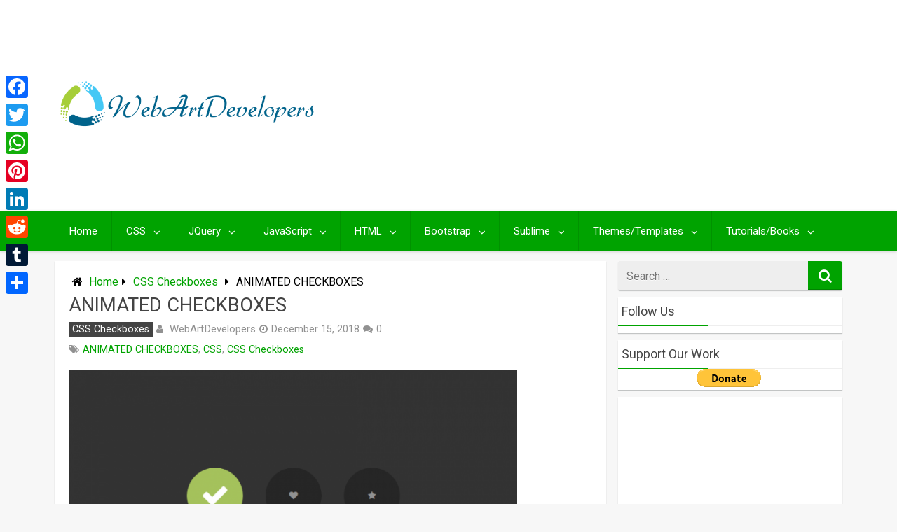

--- FILE ---
content_type: text/html; charset=UTF-8
request_url: https://webartdevelopers.com/blog/animated-checkboxes/
body_size: 49200
content:
<!DOCTYPE html>
<html xmlns="http://www.w3.org/1999/xhtml" lang="en-US" xmlns:fb="https://www.facebook.com/2008/fbml" xmlns:addthis="https://www.addthis.com/help/api-spec"  prefix="og: http://ogp.me/ns#">
	<head>
<meta charset="UTF-8">
<title>ANIMATED CHECKBOXES</title>


<!-- SEO by Squirrly SEO 12.3.24 - https://plugin.squirrly.co/ -->

<meta name="robots" content="index,follow">
<meta name="googlebot" content="index,follow,max-snippet:-1,max-image-preview:large,max-video-preview:-1">
<meta name="bingbot" content="index,follow,max-snippet:-1,max-image-preview:large,max-video-preview:-1">

<meta name="description" content="Just some simple animated toggle elements.Made by Jarad LightNovember 23, 2014 Download Demo and Code" />
<meta name="keywords" content="ANIMATED CHECKBOXES,CSS,CSS Checkboxes" />
<link rel="canonical" href="https://webartdevelopers.com/blog/animated-checkboxes/" />
<link rel="alternate" type="application/rss+xml" href="https://webartdevelopers.com/blog/sitemap.xml" />

<meta name="dc.language" content="en" />
<meta name="dc.language.iso" content="en_US" />
<meta name="dc.publisher" content="WebArtDevelopers" />
<meta name="dc.title" content="ANIMATED CHECKBOXES" />
<meta name="dc.description" content="Just some simple animated toggle elements.Made by Jarad LightNovember 23, 2014 Download Demo and Code" />
<meta name="dc.date.issued" content="2018-12-15" />
<meta name="dc.date.updated" content="2018-12-15 07:30:07" />

<meta property="og:url" content="https://webartdevelopers.com/blog/animated-checkboxes/" />
<meta property="og:title" content="ANIMATED CHECKBOXES" />
<meta property="og:description" content="Just some simple animated toggle elements.Made by Jarad LightNovember 23, 2014 Download Demo and Code" />
<meta property="og:type" content="article" />
<meta property="og:image" content="https://webartdevelopers.com/blog/wp-content/uploads/2018/12/animated-checkboxes.png" />
<meta property="og:image:width" content="800" />
<meta property="og:image:height" content="450" />
<meta property="og:image:type" content="image/png" />
<meta property="og:site_name" content="WebArtDeveloper" />
<meta property="og:locale" content="en_US" />
<meta property="og:publish_date" content="2018-12-15T07:25:11+00:00" />
<meta property="article:published_time" content="2018-12-15T07:25:11+00:00" />
<meta property="article:modified_time" content="2018-12-15T07:30:07+00:00" />
<meta property="article:section" content="CSS Checkboxes" />
<meta property="article:author" content="WebArtDevelopers" />
<meta property="article:tag" content="ANIMATED CHECKBOXES" />
<meta property="article:tag" content="CSS" />
<meta property="article:tag" content="CSS Checkboxes" />


<meta property="twitter:url" content="https://webartdevelopers.com/blog/animated-checkboxes/" />
<meta property="twitter:title" content="ANIMATED CHECKBOXES" />
<meta property="twitter:description" content="Just some simple animated toggle elements.Made by Jarad LightNovember 23, 2014 Download Demo and Code" />
<meta property="twitter:image" content="https://webartdevelopers.com/blog/wp-content/uploads/2018/12/animated-checkboxes.png" />
<meta property="twitter:domain" content="WebArtDeveloper" />
<meta property="twitter:card" content="summary" />
<script type="application/ld+json">{"@context":"https://schema.org","@graph":[{"@type":"NewsArticle","@id":"https://webartdevelopers.com/blog/animated-checkboxes/#newsarticle","url":"https://webartdevelopers.com/blog/animated-checkboxes/","headline":"ANIMATED CHECKBOXES","mainEntityOfPage":{"@type":"WebPage","url":"https://webartdevelopers.com/blog/animated-checkboxes/"},"datePublished":"2018-12-15T07:25:11+00:00","dateModified":"2018-12-15T07:30:07+00:00","image":{"@type":"ImageObject","url":"https://webartdevelopers.com/blog/wp-content/uploads/2018/12/animated-checkboxes.png","height":"450","width":"800"},"author":{"@type":"Person","@id":"https://webartdevelopers.com/blog/author/wad_adminj/#person","url":"https://webartdevelopers.com/blog/author/wad_adminj/","name":"WebArtDevelopers"},"publisher":{"@type":"Organization","@id":"https://webartdevelopers.com/blog/animated-checkboxes/#Organization","url":"https://webartdevelopers.com/blog/animated-checkboxes/","name":"WebArtDeveloper","contactPoint":{"@type":"ContactPoint","contactType":"customer service","@id":"https://webartdevelopers.com/blog/animated-checkboxes/#contactpoint"},"sameAs":["https://www.instagram.com/webartdevelopers_blog/"]}},{"@type":"BreadcrumbList","@id":"https://webartdevelopers.com/blog/animated-checkboxes/#breadcrumblist","itemListElement":[[{"@type":"ListItem","position":"1","item":{"@id":"https://webartdevelopers.com/blog","name":"WebArtDeveloper | WebArtDevelopers"}},{"@type":"ListItem","position":"2","item":{"@id":"https://webartdevelopers.com/blog/category/css-checkboxes/","name":"CSS Checkboxes"}},{"@type":"ListItem","position":"3","item":{"@id":"https://webartdevelopers.com/blog/animated-checkboxes/","name":"ANIMATED CHECKBOXES"}}]]}]}</script>
<!-- /SEO by Squirrly SEO - WordPress SEO Plugin -->



		
		<meta name="viewport" content="width=device-width, initial-scale=1.0, maximum-scale=1.0, user-scalable=no" />
		<link rel="profile" href="https://gmpg.org/xfn/11">
		<link rel="pingback" href="https://webartdevelopers.com/blog/xmlrpc.php">
					<link rel="icon" type="image/png" href="https://webartdevelopers.com/wp-content/uploads/2017/03/favicon.png" /> 
					

<!-- The SEO Framework by Sybre Waaijer -->
<script type="application/ld+json">{
    "@context": "https://schema.org",
    "@type": "BreadcrumbList",
    "itemListElement": [
        {
            "@type": "ListItem",
            "position": 1,
            "item": {
                "@id": "https://webartdevelopers.com/blog/",
                "name": "WebArtDeveloper"
            }
        },
        {
            "@type": "ListItem",
            "position": 2,
            "item": {
                "@id": "https://webartdevelopers.com/blog/category/css-checkboxes/",
                "name": "CSS Checkboxes"
            }
        },
        {
            "@type": "ListItem",
            "position": 3,
            "item": {
                "@id": "https://webartdevelopers.com/blog/animated-checkboxes/",
                "name": "ANIMATED CHECKBOXES"
            }
        }
    ]
}</script>
<!-- / The SEO Framework by Sybre Waaijer | 3.49ms meta | 9.34ms boot -->

<link rel='dns-prefetch' href='//static.addtoany.com' />
<link rel='dns-prefetch' href='//s7.addthis.com' />
<link rel='dns-prefetch' href='//fonts.googleapis.com' />
<link rel="alternate" type="application/rss+xml" title="WebArtDeveloper &raquo; Feed" href="https://webartdevelopers.com/blog/feed/" />
<link rel="alternate" type="application/rss+xml" title="WebArtDeveloper &raquo; Comments Feed" href="https://webartdevelopers.com/blog/comments/feed/" />
<link rel="alternate" type="application/rss+xml" title="WebArtDeveloper &raquo; ANIMATED CHECKBOXES Comments Feed" href="https://webartdevelopers.com/blog/animated-checkboxes/feed/" />
<script type="text/javascript">
/* <![CDATA[ */
window._wpemojiSettings = {"baseUrl":"https:\/\/s.w.org\/images\/core\/emoji\/15.0.3\/72x72\/","ext":".png","svgUrl":"https:\/\/s.w.org\/images\/core\/emoji\/15.0.3\/svg\/","svgExt":".svg","source":{"wpemoji":"https:\/\/webartdevelopers.com\/blog\/wp-includes\/js\/wp-emoji.js","twemoji":"https:\/\/webartdevelopers.com\/blog\/wp-includes\/js\/twemoji.js"}};
/**
 * @output wp-includes/js/wp-emoji-loader.js
 */

/**
 * Emoji Settings as exported in PHP via _print_emoji_detection_script().
 * @typedef WPEmojiSettings
 * @type {object}
 * @property {?object} source
 * @property {?string} source.concatemoji
 * @property {?string} source.twemoji
 * @property {?string} source.wpemoji
 * @property {?boolean} DOMReady
 * @property {?Function} readyCallback
 */

/**
 * Support tests.
 * @typedef SupportTests
 * @type {object}
 * @property {?boolean} flag
 * @property {?boolean} emoji
 */

/**
 * IIFE to detect emoji support and load Twemoji if needed.
 *
 * @param {Window} window
 * @param {Document} document
 * @param {WPEmojiSettings} settings
 */
( function wpEmojiLoader( window, document, settings ) {
	if ( typeof Promise === 'undefined' ) {
		return;
	}

	var sessionStorageKey = 'wpEmojiSettingsSupports';
	var tests = [ 'flag', 'emoji' ];

	/**
	 * Checks whether the browser supports offloading to a Worker.
	 *
	 * @since 6.3.0
	 *
	 * @private
	 *
	 * @returns {boolean}
	 */
	function supportsWorkerOffloading() {
		return (
			typeof Worker !== 'undefined' &&
			typeof OffscreenCanvas !== 'undefined' &&
			typeof URL !== 'undefined' &&
			URL.createObjectURL &&
			typeof Blob !== 'undefined'
		);
	}

	/**
	 * @typedef SessionSupportTests
	 * @type {object}
	 * @property {number} timestamp
	 * @property {SupportTests} supportTests
	 */

	/**
	 * Get support tests from session.
	 *
	 * @since 6.3.0
	 *
	 * @private
	 *
	 * @returns {?SupportTests} Support tests, or null if not set or older than 1 week.
	 */
	function getSessionSupportTests() {
		try {
			/** @type {SessionSupportTests} */
			var item = JSON.parse(
				sessionStorage.getItem( sessionStorageKey )
			);
			if (
				typeof item === 'object' &&
				typeof item.timestamp === 'number' &&
				new Date().valueOf() < item.timestamp + 604800 && // Note: Number is a week in seconds.
				typeof item.supportTests === 'object'
			) {
				return item.supportTests;
			}
		} catch ( e ) {}
		return null;
	}

	/**
	 * Persist the supports in session storage.
	 *
	 * @since 6.3.0
	 *
	 * @private
	 *
	 * @param {SupportTests} supportTests Support tests.
	 */
	function setSessionSupportTests( supportTests ) {
		try {
			/** @type {SessionSupportTests} */
			var item = {
				supportTests: supportTests,
				timestamp: new Date().valueOf()
			};

			sessionStorage.setItem(
				sessionStorageKey,
				JSON.stringify( item )
			);
		} catch ( e ) {}
	}

	/**
	 * Checks if two sets of Emoji characters render the same visually.
	 *
	 * This function may be serialized to run in a Worker. Therefore, it cannot refer to variables from the containing
	 * scope. Everything must be passed by parameters.
	 *
	 * @since 4.9.0
	 *
	 * @private
	 *
	 * @param {CanvasRenderingContext2D} context 2D Context.
	 * @param {string} set1 Set of Emoji to test.
	 * @param {string} set2 Set of Emoji to test.
	 *
	 * @return {boolean} True if the two sets render the same.
	 */
	function emojiSetsRenderIdentically( context, set1, set2 ) {
		// Cleanup from previous test.
		context.clearRect( 0, 0, context.canvas.width, context.canvas.height );
		context.fillText( set1, 0, 0 );
		var rendered1 = new Uint32Array(
			context.getImageData(
				0,
				0,
				context.canvas.width,
				context.canvas.height
			).data
		);

		// Cleanup from previous test.
		context.clearRect( 0, 0, context.canvas.width, context.canvas.height );
		context.fillText( set2, 0, 0 );
		var rendered2 = new Uint32Array(
			context.getImageData(
				0,
				0,
				context.canvas.width,
				context.canvas.height
			).data
		);

		return rendered1.every( function ( rendered2Data, index ) {
			return rendered2Data === rendered2[ index ];
		} );
	}

	/**
	 * Determines if the browser properly renders Emoji that Twemoji can supplement.
	 *
	 * This function may be serialized to run in a Worker. Therefore, it cannot refer to variables from the containing
	 * scope. Everything must be passed by parameters.
	 *
	 * @since 4.2.0
	 *
	 * @private
	 *
	 * @param {CanvasRenderingContext2D} context 2D Context.
	 * @param {string} type Whether to test for support of "flag" or "emoji".
	 * @param {Function} emojiSetsRenderIdentically Reference to emojiSetsRenderIdentically function, needed due to minification.
	 *
	 * @return {boolean} True if the browser can render emoji, false if it cannot.
	 */
	function browserSupportsEmoji( context, type, emojiSetsRenderIdentically ) {
		var isIdentical;

		switch ( type ) {
			case 'flag':
				/*
				 * Test for Transgender flag compatibility. Added in Unicode 13.
				 *
				 * To test for support, we try to render it, and compare the rendering to how it would look if
				 * the browser doesn't render it correctly (white flag emoji + transgender symbol).
				 */
				isIdentical = emojiSetsRenderIdentically(
					context,
					'\uD83C\uDFF3\uFE0F\u200D\u26A7\uFE0F', // as a zero-width joiner sequence
					'\uD83C\uDFF3\uFE0F\u200B\u26A7\uFE0F' // separated by a zero-width space
				);

				if ( isIdentical ) {
					return false;
				}

				/*
				 * Test for UN flag compatibility. This is the least supported of the letter locale flags,
				 * so gives us an easy test for full support.
				 *
				 * To test for support, we try to render it, and compare the rendering to how it would look if
				 * the browser doesn't render it correctly ([U] + [N]).
				 */
				isIdentical = emojiSetsRenderIdentically(
					context,
					'\uD83C\uDDFA\uD83C\uDDF3', // as the sequence of two code points
					'\uD83C\uDDFA\u200B\uD83C\uDDF3' // as the two code points separated by a zero-width space
				);

				if ( isIdentical ) {
					return false;
				}

				/*
				 * Test for English flag compatibility. England is a country in the United Kingdom, it
				 * does not have a two letter locale code but rather a five letter sub-division code.
				 *
				 * To test for support, we try to render it, and compare the rendering to how it would look if
				 * the browser doesn't render it correctly (black flag emoji + [G] + [B] + [E] + [N] + [G]).
				 */
				isIdentical = emojiSetsRenderIdentically(
					context,
					// as the flag sequence
					'\uD83C\uDFF4\uDB40\uDC67\uDB40\uDC62\uDB40\uDC65\uDB40\uDC6E\uDB40\uDC67\uDB40\uDC7F',
					// with each code point separated by a zero-width space
					'\uD83C\uDFF4\u200B\uDB40\uDC67\u200B\uDB40\uDC62\u200B\uDB40\uDC65\u200B\uDB40\uDC6E\u200B\uDB40\uDC67\u200B\uDB40\uDC7F'
				);

				return ! isIdentical;
			case 'emoji':
				/*
				 * Four and twenty blackbirds baked in a pie.
				 *
				 * To test for Emoji 15.0 support, try to render a new emoji: Blackbird.
				 *
				 * The Blackbird is a ZWJ sequence combining 🐦 Bird and ⬛ large black square.,
				 *
				 * 0x1F426 (\uD83D\uDC26) == Bird
				 * 0x200D == Zero-Width Joiner (ZWJ) that links the code points for the new emoji or
				 * 0x200B == Zero-Width Space (ZWS) that is rendered for clients not supporting the new emoji.
				 * 0x2B1B == Large Black Square
				 *
				 * When updating this test for future Emoji releases, ensure that individual emoji that make up the
				 * sequence come from older emoji standards.
				 */
				isIdentical = emojiSetsRenderIdentically(
					context,
					'\uD83D\uDC26\u200D\u2B1B', // as the zero-width joiner sequence
					'\uD83D\uDC26\u200B\u2B1B' // separated by a zero-width space
				);

				return ! isIdentical;
		}

		return false;
	}

	/**
	 * Checks emoji support tests.
	 *
	 * This function may be serialized to run in a Worker. Therefore, it cannot refer to variables from the containing
	 * scope. Everything must be passed by parameters.
	 *
	 * @since 6.3.0
	 *
	 * @private
	 *
	 * @param {string[]} tests Tests.
	 * @param {Function} browserSupportsEmoji Reference to browserSupportsEmoji function, needed due to minification.
	 * @param {Function} emojiSetsRenderIdentically Reference to emojiSetsRenderIdentically function, needed due to minification.
	 *
	 * @return {SupportTests} Support tests.
	 */
	function testEmojiSupports( tests, browserSupportsEmoji, emojiSetsRenderIdentically ) {
		var canvas;
		if (
			typeof WorkerGlobalScope !== 'undefined' &&
			self instanceof WorkerGlobalScope
		) {
			canvas = new OffscreenCanvas( 300, 150 ); // Dimensions are default for HTMLCanvasElement.
		} else {
			canvas = document.createElement( 'canvas' );
		}

		var context = canvas.getContext( '2d', { willReadFrequently: true } );

		/*
		 * Chrome on OS X added native emoji rendering in M41. Unfortunately,
		 * it doesn't work when the font is bolder than 500 weight. So, we
		 * check for bold rendering support to avoid invisible emoji in Chrome.
		 */
		context.textBaseline = 'top';
		context.font = '600 32px Arial';

		var supports = {};
		tests.forEach( function ( test ) {
			supports[ test ] = browserSupportsEmoji( context, test, emojiSetsRenderIdentically );
		} );
		return supports;
	}

	/**
	 * Adds a script to the head of the document.
	 *
	 * @ignore
	 *
	 * @since 4.2.0
	 *
	 * @param {string} src The url where the script is located.
	 *
	 * @return {void}
	 */
	function addScript( src ) {
		var script = document.createElement( 'script' );
		script.src = src;
		script.defer = true;
		document.head.appendChild( script );
	}

	settings.supports = {
		everything: true,
		everythingExceptFlag: true
	};

	// Create a promise for DOMContentLoaded since the worker logic may finish after the event has fired.
	var domReadyPromise = new Promise( function ( resolve ) {
		document.addEventListener( 'DOMContentLoaded', resolve, {
			once: true
		} );
	} );

	// Obtain the emoji support from the browser, asynchronously when possible.
	new Promise( function ( resolve ) {
		var supportTests = getSessionSupportTests();
		if ( supportTests ) {
			resolve( supportTests );
			return;
		}

		if ( supportsWorkerOffloading() ) {
			try {
				// Note that the functions are being passed as arguments due to minification.
				var workerScript =
					'postMessage(' +
					testEmojiSupports.toString() +
					'(' +
					[
						JSON.stringify( tests ),
						browserSupportsEmoji.toString(),
						emojiSetsRenderIdentically.toString()
					].join( ',' ) +
					'));';
				var blob = new Blob( [ workerScript ], {
					type: 'text/javascript'
				} );
				var worker = new Worker( URL.createObjectURL( blob ), { name: 'wpTestEmojiSupports' } );
				worker.onmessage = function ( event ) {
					supportTests = event.data;
					setSessionSupportTests( supportTests );
					worker.terminate();
					resolve( supportTests );
				};
				return;
			} catch ( e ) {}
		}

		supportTests = testEmojiSupports( tests, browserSupportsEmoji, emojiSetsRenderIdentically );
		setSessionSupportTests( supportTests );
		resolve( supportTests );
	} )
		// Once the browser emoji support has been obtained from the session, finalize the settings.
		.then( function ( supportTests ) {
			/*
			 * Tests the browser support for flag emojis and other emojis, and adjusts the
			 * support settings accordingly.
			 */
			for ( var test in supportTests ) {
				settings.supports[ test ] = supportTests[ test ];

				settings.supports.everything =
					settings.supports.everything && settings.supports[ test ];

				if ( 'flag' !== test ) {
					settings.supports.everythingExceptFlag =
						settings.supports.everythingExceptFlag &&
						settings.supports[ test ];
				}
			}

			settings.supports.everythingExceptFlag =
				settings.supports.everythingExceptFlag &&
				! settings.supports.flag;

			// Sets DOMReady to false and assigns a ready function to settings.
			settings.DOMReady = false;
			settings.readyCallback = function () {
				settings.DOMReady = true;
			};
		} )
		.then( function () {
			return domReadyPromise;
		} )
		.then( function () {
			// When the browser can not render everything we need to load a polyfill.
			if ( ! settings.supports.everything ) {
				settings.readyCallback();

				var src = settings.source || {};

				if ( src.concatemoji ) {
					addScript( src.concatemoji );
				} else if ( src.wpemoji && src.twemoji ) {
					addScript( src.twemoji );
					addScript( src.wpemoji );
				}
			}
		} );
} )( window, document, window._wpemojiSettings );

/* ]]> */
</script>
<link rel='stylesheet' id='aca33b9c04-css' href='https://webartdevelopers.com/blog/wp-content/plugins/squirrly-seo/view/assets/css/frontend.min.css' type='text/css' media='all' />
<style id='wp-emoji-styles-inline-css' type='text/css'>

	img.wp-smiley, img.emoji {
		display: inline !important;
		border: none !important;
		box-shadow: none !important;
		height: 1em !important;
		width: 1em !important;
		margin: 0 0.07em !important;
		vertical-align: -0.1em !important;
		background: none !important;
		padding: 0 !important;
	}
</style>
<link rel='stylesheet' id='wp-block-library-css' href='https://webartdevelopers.com/blog/wp-includes/css/dist/block-library/style.css' type='text/css' media='all' />
<style id='classic-theme-styles-inline-css' type='text/css'>
/**
 * These rules are needed for backwards compatibility.
 * They should match the button element rules in the base theme.json file.
 */
.wp-block-button__link {
	color: #ffffff;
	background-color: #32373c;
	border-radius: 9999px; /* 100% causes an oval, but any explicit but really high value retains the pill shape. */

	/* This needs a low specificity so it won't override the rules from the button element if defined in theme.json. */
	box-shadow: none;
	text-decoration: none;

	/* The extra 2px are added to size solids the same as the outline versions.*/
	padding: calc(0.667em + 2px) calc(1.333em + 2px);

	font-size: 1.125em;
}

.wp-block-file__button {
	background: #32373c;
	color: #ffffff;
	text-decoration: none;
}

</style>
<style id='global-styles-inline-css' type='text/css'>
body{--wp--preset--color--black: #000000;--wp--preset--color--cyan-bluish-gray: #abb8c3;--wp--preset--color--white: #ffffff;--wp--preset--color--pale-pink: #f78da7;--wp--preset--color--vivid-red: #cf2e2e;--wp--preset--color--luminous-vivid-orange: #ff6900;--wp--preset--color--luminous-vivid-amber: #fcb900;--wp--preset--color--light-green-cyan: #7bdcb5;--wp--preset--color--vivid-green-cyan: #00d084;--wp--preset--color--pale-cyan-blue: #8ed1fc;--wp--preset--color--vivid-cyan-blue: #0693e3;--wp--preset--color--vivid-purple: #9b51e0;--wp--preset--gradient--vivid-cyan-blue-to-vivid-purple: linear-gradient(135deg,rgba(6,147,227,1) 0%,rgb(155,81,224) 100%);--wp--preset--gradient--light-green-cyan-to-vivid-green-cyan: linear-gradient(135deg,rgb(122,220,180) 0%,rgb(0,208,130) 100%);--wp--preset--gradient--luminous-vivid-amber-to-luminous-vivid-orange: linear-gradient(135deg,rgba(252,185,0,1) 0%,rgba(255,105,0,1) 100%);--wp--preset--gradient--luminous-vivid-orange-to-vivid-red: linear-gradient(135deg,rgba(255,105,0,1) 0%,rgb(207,46,46) 100%);--wp--preset--gradient--very-light-gray-to-cyan-bluish-gray: linear-gradient(135deg,rgb(238,238,238) 0%,rgb(169,184,195) 100%);--wp--preset--gradient--cool-to-warm-spectrum: linear-gradient(135deg,rgb(74,234,220) 0%,rgb(151,120,209) 20%,rgb(207,42,186) 40%,rgb(238,44,130) 60%,rgb(251,105,98) 80%,rgb(254,248,76) 100%);--wp--preset--gradient--blush-light-purple: linear-gradient(135deg,rgb(255,206,236) 0%,rgb(152,150,240) 100%);--wp--preset--gradient--blush-bordeaux: linear-gradient(135deg,rgb(254,205,165) 0%,rgb(254,45,45) 50%,rgb(107,0,62) 100%);--wp--preset--gradient--luminous-dusk: linear-gradient(135deg,rgb(255,203,112) 0%,rgb(199,81,192) 50%,rgb(65,88,208) 100%);--wp--preset--gradient--pale-ocean: linear-gradient(135deg,rgb(255,245,203) 0%,rgb(182,227,212) 50%,rgb(51,167,181) 100%);--wp--preset--gradient--electric-grass: linear-gradient(135deg,rgb(202,248,128) 0%,rgb(113,206,126) 100%);--wp--preset--gradient--midnight: linear-gradient(135deg,rgb(2,3,129) 0%,rgb(40,116,252) 100%);--wp--preset--font-size--small: 13px;--wp--preset--font-size--medium: 20px;--wp--preset--font-size--large: 36px;--wp--preset--font-size--x-large: 42px;--wp--preset--spacing--20: 0.44rem;--wp--preset--spacing--30: 0.67rem;--wp--preset--spacing--40: 1rem;--wp--preset--spacing--50: 1.5rem;--wp--preset--spacing--60: 2.25rem;--wp--preset--spacing--70: 3.38rem;--wp--preset--spacing--80: 5.06rem;--wp--preset--shadow--natural: 6px 6px 9px rgba(0, 0, 0, 0.2);--wp--preset--shadow--deep: 12px 12px 50px rgba(0, 0, 0, 0.4);--wp--preset--shadow--sharp: 6px 6px 0px rgba(0, 0, 0, 0.2);--wp--preset--shadow--outlined: 6px 6px 0px -3px rgba(255, 255, 255, 1), 6px 6px rgba(0, 0, 0, 1);--wp--preset--shadow--crisp: 6px 6px 0px rgba(0, 0, 0, 1);}:where(.is-layout-flex){gap: 0.5em;}:where(.is-layout-grid){gap: 0.5em;}body .is-layout-flex{display: flex;}body .is-layout-flex{flex-wrap: wrap;align-items: center;}body .is-layout-flex > *{margin: 0;}body .is-layout-grid{display: grid;}body .is-layout-grid > *{margin: 0;}:where(.wp-block-columns.is-layout-flex){gap: 2em;}:where(.wp-block-columns.is-layout-grid){gap: 2em;}:where(.wp-block-post-template.is-layout-flex){gap: 1.25em;}:where(.wp-block-post-template.is-layout-grid){gap: 1.25em;}.has-black-color{color: var(--wp--preset--color--black) !important;}.has-cyan-bluish-gray-color{color: var(--wp--preset--color--cyan-bluish-gray) !important;}.has-white-color{color: var(--wp--preset--color--white) !important;}.has-pale-pink-color{color: var(--wp--preset--color--pale-pink) !important;}.has-vivid-red-color{color: var(--wp--preset--color--vivid-red) !important;}.has-luminous-vivid-orange-color{color: var(--wp--preset--color--luminous-vivid-orange) !important;}.has-luminous-vivid-amber-color{color: var(--wp--preset--color--luminous-vivid-amber) !important;}.has-light-green-cyan-color{color: var(--wp--preset--color--light-green-cyan) !important;}.has-vivid-green-cyan-color{color: var(--wp--preset--color--vivid-green-cyan) !important;}.has-pale-cyan-blue-color{color: var(--wp--preset--color--pale-cyan-blue) !important;}.has-vivid-cyan-blue-color{color: var(--wp--preset--color--vivid-cyan-blue) !important;}.has-vivid-purple-color{color: var(--wp--preset--color--vivid-purple) !important;}.has-black-background-color{background-color: var(--wp--preset--color--black) !important;}.has-cyan-bluish-gray-background-color{background-color: var(--wp--preset--color--cyan-bluish-gray) !important;}.has-white-background-color{background-color: var(--wp--preset--color--white) !important;}.has-pale-pink-background-color{background-color: var(--wp--preset--color--pale-pink) !important;}.has-vivid-red-background-color{background-color: var(--wp--preset--color--vivid-red) !important;}.has-luminous-vivid-orange-background-color{background-color: var(--wp--preset--color--luminous-vivid-orange) !important;}.has-luminous-vivid-amber-background-color{background-color: var(--wp--preset--color--luminous-vivid-amber) !important;}.has-light-green-cyan-background-color{background-color: var(--wp--preset--color--light-green-cyan) !important;}.has-vivid-green-cyan-background-color{background-color: var(--wp--preset--color--vivid-green-cyan) !important;}.has-pale-cyan-blue-background-color{background-color: var(--wp--preset--color--pale-cyan-blue) !important;}.has-vivid-cyan-blue-background-color{background-color: var(--wp--preset--color--vivid-cyan-blue) !important;}.has-vivid-purple-background-color{background-color: var(--wp--preset--color--vivid-purple) !important;}.has-black-border-color{border-color: var(--wp--preset--color--black) !important;}.has-cyan-bluish-gray-border-color{border-color: var(--wp--preset--color--cyan-bluish-gray) !important;}.has-white-border-color{border-color: var(--wp--preset--color--white) !important;}.has-pale-pink-border-color{border-color: var(--wp--preset--color--pale-pink) !important;}.has-vivid-red-border-color{border-color: var(--wp--preset--color--vivid-red) !important;}.has-luminous-vivid-orange-border-color{border-color: var(--wp--preset--color--luminous-vivid-orange) !important;}.has-luminous-vivid-amber-border-color{border-color: var(--wp--preset--color--luminous-vivid-amber) !important;}.has-light-green-cyan-border-color{border-color: var(--wp--preset--color--light-green-cyan) !important;}.has-vivid-green-cyan-border-color{border-color: var(--wp--preset--color--vivid-green-cyan) !important;}.has-pale-cyan-blue-border-color{border-color: var(--wp--preset--color--pale-cyan-blue) !important;}.has-vivid-cyan-blue-border-color{border-color: var(--wp--preset--color--vivid-cyan-blue) !important;}.has-vivid-purple-border-color{border-color: var(--wp--preset--color--vivid-purple) !important;}.has-vivid-cyan-blue-to-vivid-purple-gradient-background{background: var(--wp--preset--gradient--vivid-cyan-blue-to-vivid-purple) !important;}.has-light-green-cyan-to-vivid-green-cyan-gradient-background{background: var(--wp--preset--gradient--light-green-cyan-to-vivid-green-cyan) !important;}.has-luminous-vivid-amber-to-luminous-vivid-orange-gradient-background{background: var(--wp--preset--gradient--luminous-vivid-amber-to-luminous-vivid-orange) !important;}.has-luminous-vivid-orange-to-vivid-red-gradient-background{background: var(--wp--preset--gradient--luminous-vivid-orange-to-vivid-red) !important;}.has-very-light-gray-to-cyan-bluish-gray-gradient-background{background: var(--wp--preset--gradient--very-light-gray-to-cyan-bluish-gray) !important;}.has-cool-to-warm-spectrum-gradient-background{background: var(--wp--preset--gradient--cool-to-warm-spectrum) !important;}.has-blush-light-purple-gradient-background{background: var(--wp--preset--gradient--blush-light-purple) !important;}.has-blush-bordeaux-gradient-background{background: var(--wp--preset--gradient--blush-bordeaux) !important;}.has-luminous-dusk-gradient-background{background: var(--wp--preset--gradient--luminous-dusk) !important;}.has-pale-ocean-gradient-background{background: var(--wp--preset--gradient--pale-ocean) !important;}.has-electric-grass-gradient-background{background: var(--wp--preset--gradient--electric-grass) !important;}.has-midnight-gradient-background{background: var(--wp--preset--gradient--midnight) !important;}.has-small-font-size{font-size: var(--wp--preset--font-size--small) !important;}.has-medium-font-size{font-size: var(--wp--preset--font-size--medium) !important;}.has-large-font-size{font-size: var(--wp--preset--font-size--large) !important;}.has-x-large-font-size{font-size: var(--wp--preset--font-size--x-large) !important;}
.wp-block-navigation a:where(:not(.wp-element-button)){color: inherit;}
:where(.wp-block-post-template.is-layout-flex){gap: 1.25em;}:where(.wp-block-post-template.is-layout-grid){gap: 1.25em;}
:where(.wp-block-columns.is-layout-flex){gap: 2em;}:where(.wp-block-columns.is-layout-grid){gap: 2em;}
.wp-block-pullquote{font-size: 1.5em;line-height: 1.6;}
</style>
<link rel='stylesheet' id='redwaves-lite-stylesheet-css' href='https://webartdevelopers.com/blog/wp-content/themes/redwaves-lite/style.css' type='text/css' media='all' />
<link rel='stylesheet' id='font-awesome-css' href='https://webartdevelopers.com/blog/wp-content/themes/redwaves-lite/css/font-awesome.min.css' type='text/css' media='all' />
<link crossorigin="anonymous" rel='stylesheet' id='redwaves-lite-roboto-googlefont-css' href='https://fonts.googleapis.com/css?family=Roboto:400italic,300,700,400' type='text/css' media='all' />
<link rel='stylesheet' id='redwaves-lite-slidebars-css' href='https://webartdevelopers.com/blog/wp-content/themes/redwaves-lite/css/slidebars.min.css' type='text/css' media='all' />
<link rel='stylesheet' id='mm-compiled-options-mobmenu-css' href='https://webartdevelopers.com/blog/wp-content/uploads/dynamic-mobmenu.css' type='text/css' media='all' />
<link crossorigin="anonymous" rel='stylesheet' id='mm-google-webfont-dosis-css' href='//fonts.googleapis.com/css?family=Dosis%3Ainherit%2C400&#038;subset=latin%2Clatin-ext&#038;ver=6.5.7' type='text/css' media='all' />
<link rel='stylesheet' id='addthis_all_pages-css' href='https://webartdevelopers.com/blog/wp-content/plugins/addthis-follow/frontend/build/addthis_wordpress_public.min.css' type='text/css' media='all' />
<link rel='stylesheet' id='addtoany-css' href='https://webartdevelopers.com/blog/wp-content/plugins/add-to-any/addtoany.min.css' type='text/css' media='all' />
<style id='addtoany-inline-css' type='text/css'>
@media screen and (max-width:980px){
.a2a_floating_style.a2a_vertical_style{display:none;}
}
</style>
<link rel='stylesheet' id='cssmobmenu-icons-css' href='https://webartdevelopers.com/blog/wp-content/plugins/mobile-menu/includes/css/mobmenu-icons.css' type='text/css' media='all' />
<link rel='stylesheet' id='cssmobmenu-css' href='https://webartdevelopers.com/blog/wp-content/plugins/mobile-menu/includes/css/mobmenu.css' type='text/css' media='all' />
<script type="text/javascript" id="addtoany-core-js-before">
/* <![CDATA[ */
window.a2a_config=window.a2a_config||{};a2a_config.callbacks=[];a2a_config.overlays=[];a2a_config.templates={};
/* ]]> */
</script>
<script type="text/javascript" defer src="https://static.addtoany.com/menu/page.js" id="addtoany-core-js"></script>
<script type="text/javascript" src="https://webartdevelopers.com/blog/wp-includes/js/jquery/jquery.js" id="jquery-core-js"></script>
<script type="text/javascript" src="https://webartdevelopers.com/blog/wp-includes/js/jquery/jquery-migrate.js" id="jquery-migrate-js"></script>
<script type="text/javascript" defer src="https://webartdevelopers.com/blog/wp-content/plugins/add-to-any/addtoany.min.js" id="addtoany-jquery-js"></script>
<script type="text/javascript" src="https://webartdevelopers.com/blog/wp-content/themes/redwaves-lite/js/slidebars.min.js" id="redwaves-lite-slidebars-js"></script>
<script type="text/javascript" src="https://webartdevelopers.com/blog/wp-content/plugins/mobile-menu/includes/js/mobmenu.js" id="mobmenujs-js"></script>
<link rel="https://api.w.org/" href="https://webartdevelopers.com/blog/wp-json/" /><link rel="alternate" type="application/json" href="https://webartdevelopers.com/blog/wp-json/wp/v2/posts/10479" /><link rel="EditURI" type="application/rsd+xml" title="RSD" href="https://webartdevelopers.com/blog/xmlrpc.php?rsd" />
<link rel="alternate" type="application/json+oembed" href="https://webartdevelopers.com/blog/wp-json/oembed/1.0/embed?url=https%3A%2F%2Fwebartdevelopers.com%2Fblog%2Fanimated-checkboxes%2F" />
<link rel="alternate" type="text/xml+oembed" href="https://webartdevelopers.com/blog/wp-json/oembed/1.0/embed?url=https%3A%2F%2Fwebartdevelopers.com%2Fblog%2Fanimated-checkboxes%2F&#038;format=xml" />
	<style type="text/css">
		 button, .pagination a, .nav-links a, .readmore, .thecategory a:hover, .pagination a, #wp-calendar td a, #wp-calendar caption, #wp-calendar #prev a:before, #wp-calendar #next a:before, .tagcloud a:hover, #wp-calendar thead th.today, #wp-calendar td a:hover, #wp-calendar #today { background: #00a300; } .secondary-navigation, .secondary-navigation li:hover ul a, .secondary-navigation ul ul li, .secondary-navigation ul ul li:hover, .secondary-navigation ul ul ul li:hover, .secondary-navigation ul ul ul li, #mobile-menu-wrapper, a.sideviewtoggle, .sb-slidebar { background: #00a300; }  .thecategory ul li a:hover { background: #00a300; !important} a, .breadcrumb a, .entry-content a {color: #00a300;} .title a:hover, .post-data .post-title a:hover, .post-title a:hover, .post-info a:hover,.textwidget a, .reply a, .comm, .fn a, .comment-reply-link, .entry-content .singleleft a:hover, .breadcrumb a:hover, .widget-post-title a:hover { color: #00a300; } .main-container .widget h3:after, .tagcloud a:hover { border-color: #00a300; }  body { background: #f7f7f7;} article, .sidebar-widget, .related-posts .horizontal-container, .author-box, .error404 .content-area { -webkit-box-shadow: 0px 1px 1px #c2c4c4; -moz-box-shadow: 0px 1px 1px #c2c4c4; box-shadow: 0px 1px 1px #c2c4c4; } 	</style>
	<link rel="amphtml" href="https://webartdevelopers.com/blog/animated-checkboxes/amp/"><link rel="icon" href="https://webartdevelopers.com/blog/wp-content/uploads/2017/03/favicon.png" sizes="32x32" />
<link rel="icon" href="https://webartdevelopers.com/blog/wp-content/uploads/2017/03/favicon.png" sizes="192x192" />
<link rel="apple-touch-icon" href="https://webartdevelopers.com/blog/wp-content/uploads/2017/03/favicon.png" />
<meta name="msapplication-TileImage" content="https://webartdevelopers.com/blog/wp-content/uploads/2017/03/favicon.png" />
<style type="text/css">
.paypal-donations { text-align: center !important }
</style>
		<!-- Event snippet for Webartdeveloper Blog (Website) conversion page -->
        <script>
             gtag('event', 'conversion', {'send_to': 'AW-818352767/4HvFCOXa2ZIBEP-knIYD'});
        </script>
        <!-- Global site tag (gtag.js) - Google Ads: 818352767 -->
        <script async src="https://www.googletagmanager.com/gtag/js?id=AW-818352767"></script>
        <script>
          window.dataLayer = window.dataLayer || [];
          function gtag(){dataLayer.push(arguments);}
          gtag('js', new Date());
        
          gtag('config', 'AW-818352767');
        </script>


	</head>
	<body class="post-template-default single single-post postid-10479 single-format-standard mob-menu-slideout-over">
		<div id="page sb-site" class="hfeed site">
			<a class="skip-link screen-reader-text" href="#content">Skip to content</a>
						<header id="masthead" class="site-header" role="banner">
				<div class="container header-container sb-slide">
					<div class="header-inner">
						<div class="logo-wrap">
										<a href="https://webartdevelopers.com/blog" title="WebArtDeveloper" rel="nofollow"><img src="https://webartdevelopers.com/blog/wp-content/uploads/2019/02/logo_blog.png" alt="WebArtDeveloper - WebArtDevelopers" /></a>
									</div><!-- .logo-wrap -->
						<div class="header_area-wrap">
									<div class="header_area">
			<aside id="text-1005" class="widget widget_text">			<div class="textwidget"><script async src="//pagead2.googlesyndication.com/pagead/js/adsbygoogle.js"></script>
<!-- home_minifycodes -->
<ins class="adsbygoogle"
     style="display:block"
     data-ad-client="ca-pub-1641161509913453"
     data-ad-slot="6708056038"
     data-ad-format="auto"></ins>
<script>
(adsbygoogle = window.adsbygoogle || []).push({});
</script></div>
		</aside>		</div><!-- .header_area -->
								</div><!-- .header_area-wrap -->
					</div><!-- .header-inner -->
				</div><!-- .container -->
				<div id="sideviewtoggle" class="secondary-navigation sb-slide">
					<div class="container clearfix"> 
						<a href="javascript:void(0); " id="sidemenu_show" class="sideviewtoggle sb-toggle sb-toggle-left"><i class="fa fa-bars" style="margin:0 8px;" aria-hidden="true"></i>Menu</a>
					</div><!--.container-->
				</div>
				<div id="sticky" class="secondary-navigation">
					<div class="container clearfix">
						<nav id="site-navigation" class="main-navigation" role="navigation">
							<div class="menu-main-menu-container"><ul id="menu-main-menu" class="menu"><li id="menu-item-3149" class="menu-item menu-item-type-custom menu-item-object-custom menu-item-home menu-item-3149"><a href="https://webartdevelopers.com/blog">Home</a></li>
<li id="menu-item-11119" class="menu-item menu-item-type-custom menu-item-object-custom menu-item-has-children menu-item-11119"><a href="https://webartdevelopers.com/blog/tag/css/">CSS</a>
<ul class="sub-menu">
	<li id="menu-item-11144" class="menu-item menu-item-type-custom menu-item-object-custom menu-item-has-children menu-item-11144"><a href="https://webartdevelopers.com/blog/css-cards/">CSS Cards</a>
	<ul class="sub-menu">
		<li id="menu-item-11145" class="menu-item menu-item-type-custom menu-item-object-custom menu-item-11145"><a href="https://webartdevelopers.com/blog/category/css-cards/blog-cards/">Blog Cards</a></li>
		<li id="menu-item-11146" class="menu-item menu-item-type-custom menu-item-object-custom menu-item-11146"><a href="https://webartdevelopers.com/blog/category/css-cards/business-cards/">Business Cards</a></li>
		<li id="menu-item-11147" class="menu-item menu-item-type-custom menu-item-object-custom menu-item-11147"><a href="https://webartdevelopers.com/blog/category/css-cards/card-animations/">Card Animations</a></li>
		<li id="menu-item-11148" class="menu-item menu-item-type-custom menu-item-object-custom menu-item-11148"><a href="https://webartdevelopers.com/blog/category/css-cards/card-grids/">Card Grids</a></li>
		<li id="menu-item-11149" class="menu-item menu-item-type-custom menu-item-object-custom menu-item-11149"><a href="https://webartdevelopers.com/blog/category/css-cards/card-sliders/">Card Sliders</a></li>
		<li id="menu-item-11151" class="menu-item menu-item-type-custom menu-item-object-custom menu-item-11151"><a href="https://webartdevelopers.com/blog/category/css-cards/ecommerce-cards/">Ecommerce Cards</a></li>
		<li id="menu-item-11152" class="menu-item menu-item-type-custom menu-item-object-custom menu-item-11152"><a href="https://webartdevelopers.com/blog/category/css-cards/flip-cards/">Flip Cards</a></li>
		<li id="menu-item-11153" class="menu-item menu-item-type-custom menu-item-object-custom menu-item-11153"><a href="https://webartdevelopers.com/blog/category/css-cards/hover-effects-for-cards/">Hover Effects for Cards</a></li>
		<li id="menu-item-11159" class="menu-item menu-item-type-custom menu-item-object-custom menu-item-11159"><a href="https://webartdevelopers.com/blog/category/css-cards/mobile-cards/">Mobile Cards</a></li>
		<li id="menu-item-11155" class="menu-item menu-item-type-custom menu-item-object-custom menu-item-11155"><a href="https://webartdevelopers.com/blog/category/css-cards/movie-cards/">Movie Cards</a></li>
		<li id="menu-item-11156" class="menu-item menu-item-type-custom menu-item-object-custom menu-item-11156"><a href="https://webartdevelopers.com/blog/category/css-cards/profile-cards/">Profile Cards</a></li>
		<li id="menu-item-11157" class="menu-item menu-item-type-custom menu-item-object-custom menu-item-11157"><a href="https://webartdevelopers.com/blog/category/css-cards/recipe-cards/">Recipe Cards</a></li>
		<li id="menu-item-11158" class="menu-item menu-item-type-custom menu-item-object-custom menu-item-11158"><a href="https://webartdevelopers.com/blog/category/css-cards/stacked-cards/">Stacked Cards</a></li>
	</ul>
</li>
	<li id="menu-item-11161" class="menu-item menu-item-type-custom menu-item-object-custom menu-item-has-children menu-item-11161"><a href="https://webartdevelopers.com/blog/css-image-effects/">CSS Image Effects</a>
	<ul class="sub-menu">
		<li id="menu-item-11162" class="menu-item menu-item-type-custom menu-item-object-custom menu-item-11162"><a href="https://webartdevelopers.com/blog/category/css-image-effects/3d-images/">3D Images</a></li>
		<li id="menu-item-11163" class="menu-item menu-item-type-custom menu-item-object-custom menu-item-11163"><a href="https://webartdevelopers.com/blog/category/css-image-effects/image-hover-effects/">Image Hover Effects</a></li>
		<li id="menu-item-11164" class="menu-item menu-item-type-custom menu-item-object-custom menu-item-11164"><a href="https://webartdevelopers.com/blog/category/css-image-effects/image-magnifyzoom-effects/">Image Magnify/Zoom Effects</a></li>
		<li id="menu-item-11165" class="menu-item menu-item-type-custom menu-item-object-custom menu-item-11165"><a href="https://webartdevelopers.com/blog/category/css-image-effects/image-overlay-effects/">Image Overlay Effects</a></li>
		<li id="menu-item-11166" class="menu-item menu-item-type-custom menu-item-object-custom menu-item-11166"><a href="https://webartdevelopers.com/blog/category/css-image-effects/image-shadow-effects/">Image Shadow Effects</a></li>
		<li id="menu-item-11167" class="menu-item menu-item-type-custom menu-item-object-custom menu-item-11167"><a href="https://webartdevelopers.com/blog/category/css-image-effects/image-transition-and-animation-effects/">Image Transition and Animation Effects</a></li>
		<li id="menu-item-11168" class="menu-item menu-item-type-custom menu-item-object-custom menu-item-11168"><a href="https://webartdevelopers.com/blog/category/css-image-effects/simple-image-effects/">Simple Image Effects</a></li>
	</ul>
</li>
	<li id="menu-item-11170" class="menu-item menu-item-type-custom menu-item-object-custom menu-item-has-children menu-item-11170"><a href="https://webartdevelopers.com/blog/css-headers-and-footers/">CSS Headers and Footers</a>
	<ul class="sub-menu">
		<li id="menu-item-11171" class="menu-item menu-item-type-custom menu-item-object-custom menu-item-11171"><a href="https://webartdevelopers.com/blog/category/css-headers-and-footers/article-headers/">Article Headers</a></li>
		<li id="menu-item-11172" class="menu-item menu-item-type-custom menu-item-object-custom menu-item-11172"><a href="https://webartdevelopers.com/blog/category/css-headers-and-footers/fullscreen-headers/">Fullscreen Headers</a></li>
		<li id="menu-item-11173" class="menu-item menu-item-type-custom menu-item-object-custom menu-item-11173"><a href="https://webartdevelopers.com/blog/category/css-headers-and-footers/fixed-sticky-headers/">Fixed (Sticky) Headers</a></li>
		<li id="menu-item-11174" class="menu-item menu-item-type-custom menu-item-object-custom menu-item-11174"><a href="https://webartdevelopers.com/blog/category/css-headers-and-footers/video-headers/">Video Headers</a></li>
		<li id="menu-item-11175" class="menu-item menu-item-type-custom menu-item-object-custom menu-item-11175"><a href="https://webartdevelopers.com/blog/category/css-headers-and-footers/footers/">Footers</a></li>
	</ul>
</li>
	<li id="menu-item-11176" class="menu-item menu-item-type-custom menu-item-object-custom menu-item-11176"><a href="https://webartdevelopers.com/blog/category/css-color-palettes/">CSS Color Palettes</a></li>
	<li id="menu-item-11177" class="menu-item menu-item-type-custom menu-item-object-custom menu-item-has-children menu-item-11177"><a href="https://webartdevelopers.com/blog/css-arrows/">CSS Arrows</a>
	<ul class="sub-menu">
		<li id="menu-item-11179" class="menu-item menu-item-type-custom menu-item-object-custom menu-item-11179"><a href="https://webartdevelopers.com/blog/category/css-arrows/arrow-animations/">Arrow Animations</a></li>
		<li id="menu-item-11180" class="menu-item menu-item-type-custom menu-item-object-custom menu-item-11180"><a href="https://webartdevelopers.com/blog/category/css-arrows/arrows-back-to-top/">Arrows Back To Top</a></li>
		<li id="menu-item-11181" class="menu-item menu-item-type-custom menu-item-object-custom menu-item-11181"><a href="https://webartdevelopers.com/blog/category/css-arrows/arrow-boxes/">Arrow Boxes</a></li>
		<li id="menu-item-11184" class="menu-item menu-item-type-custom menu-item-object-custom menu-item-11184"><a href="https://webartdevelopers.com/blog/category/css-arrows/arrows-down/">Arrows Down</a></li>
		<li id="menu-item-11182" class="menu-item menu-item-type-custom menu-item-object-custom menu-item-has-children menu-item-11182"><a href="https://webartdevelopers.com/blog/category/css-arrows/navigation-arrows/">Navigation Arrows</a>
		<ul class="sub-menu">
			<li id="menu-item-11183" class="menu-item menu-item-type-custom menu-item-object-custom menu-item-11183"><a href="https://webartdevelopers.com/blog/category/css-arrows/simple-arrows/">Simple Arrows</a></li>
		</ul>
</li>
	</ul>
</li>
	<li id="menu-item-11185" class="menu-item menu-item-type-custom menu-item-object-custom menu-item-11185"><a href="https://webartdevelopers.com/blog/category/css-book-effects/">CSS Book Effects</a></li>
	<li id="menu-item-11186" class="menu-item menu-item-type-custom menu-item-object-custom menu-item-11186"><a href="https://webartdevelopers.com/blog/category/css-breadcrumbs/">CSS Breadcrumbs</a></li>
	<li id="menu-item-11187" class="menu-item menu-item-type-custom menu-item-object-custom menu-item-11187"><a href="https://webartdevelopers.com/blog/category/css-gallery/">CSS Gallery</a></li>
	<li id="menu-item-11188" class="menu-item menu-item-type-custom menu-item-object-custom menu-item-11188"><a href="https://webartdevelopers.com/blog/category/css-clocks/">CSS Clocks</a></li>
	<li id="menu-item-11189" class="menu-item menu-item-type-custom menu-item-object-custom menu-item-11189"><a href="https://webartdevelopers.com/blog/category/css-ribbons/">CSS Ribbons</a></li>
	<li id="menu-item-11190" class="menu-item menu-item-type-custom menu-item-object-custom menu-item-11190"><a href="https://webartdevelopers.com/blog/category/css-tooltips/">CSS Tooltips</a></li>
	<li id="menu-item-11191" class="menu-item menu-item-type-custom menu-item-object-custom menu-item-11191"><a href="https://webartdevelopers.com/blog/category/css-calendars/">CSS Calendars</a></li>
	<li id="menu-item-11192" class="menu-item menu-item-type-custom menu-item-object-custom menu-item-11192"><a href="https://webartdevelopers.com/blog/category/css-accordion-menus/">CSS Accordion Menus</a></li>
	<li id="menu-item-11193" class="menu-item menu-item-type-custom menu-item-object-custom menu-item-11193"><a href="https://webartdevelopers.com/blog/category/css-hotspots/">CSS Hotspots</a></li>
	<li id="menu-item-11195" class="menu-item menu-item-type-custom menu-item-object-custom menu-item-has-children menu-item-11195"><a href="https://webartdevelopers.com/blog/css-notifications/">CSS Notifications</a>
	<ul class="sub-menu">
		<li id="menu-item-11197" class="menu-item menu-item-type-custom menu-item-object-custom menu-item-11197"><a href="https://webartdevelopers.com/blog/category/css-notifications/notification-badges/">Notification Badges</a></li>
		<li id="menu-item-11196" class="menu-item menu-item-type-custom menu-item-object-custom menu-item-11196"><a href="https://webartdevelopers.com/blog/category/css-notifications/notification-boxes/">Notification Boxes</a></li>
	</ul>
</li>
	<li id="menu-item-11198" class="menu-item menu-item-type-custom menu-item-object-custom menu-item-has-children menu-item-11198"><a href="https://webartdevelopers.com/blog/accordions-css/">CSS Accordions</a>
	<ul class="sub-menu">
		<li id="menu-item-11200" class="menu-item menu-item-type-custom menu-item-object-custom menu-item-11200"><a href="https://webartdevelopers.com/blog/category/css-accordions/horizontal-accordions/">Horizontal Accordions</a></li>
		<li id="menu-item-11201" class="menu-item menu-item-type-custom menu-item-object-custom menu-item-11201"><a href="https://webartdevelopers.com/blog/category/css-accordions/vertical-accordions/">Vertical Accordions</a></li>
	</ul>
</li>
	<li id="menu-item-11202" class="menu-item menu-item-type-custom menu-item-object-custom menu-item-has-children menu-item-11202"><a href="https://webartdevelopers.com/blog/css-slideshows/">CSS Slideshows</a>
	<ul class="sub-menu">
		<li id="menu-item-11205" class="menu-item menu-item-type-custom menu-item-object-custom menu-item-11205"><a href="https://webartdevelopers.com/blog/category/css-slideshows/horizontal-slideshows/">Horizontal Slideshows</a></li>
		<li id="menu-item-11204" class="menu-item menu-item-type-custom menu-item-object-custom menu-item-11204"><a href="https://webartdevelopers.com/blog/category/css-slideshows/vertical-slideshows/">Vertical Slideshows</a></li>
	</ul>
</li>
	<li id="menu-item-11206" class="menu-item menu-item-type-custom menu-item-object-custom menu-item-11206"><a href="https://webartdevelopers.com/blog/category/css-animation-libraries/">CSS Animation Libraries</a></li>
	<li id="menu-item-11207" class="menu-item menu-item-type-custom menu-item-object-custom menu-item-11207"><a href="https://webartdevelopers.com/blog/category/css-page-transitions/">CSS Page Transitions</a></li>
	<li id="menu-item-11208" class="menu-item menu-item-type-custom menu-item-object-custom menu-item-has-children menu-item-11208"><a href="https://webartdevelopers.com/blog/css-carousels/">CSS Carousels</a>
	<ul class="sub-menu">
		<li id="menu-item-11210" class="menu-item menu-item-type-custom menu-item-object-custom menu-item-11210"><a href="https://webartdevelopers.com/blog/category/css-carousels/horizontal-carousels/">Horizontal Carousels</a></li>
		<li id="menu-item-11211" class="menu-item menu-item-type-custom menu-item-object-custom menu-item-11211"><a href="https://webartdevelopers.com/blog/category/css-carousels/vertical-carousels/">Vertical Carousels</a></li>
	</ul>
</li>
	<li id="menu-item-11212" class="menu-item menu-item-type-custom menu-item-object-custom menu-item-11212"><a href="https://webartdevelopers.com/blog/category/css-animation-examples/">CSS Animation Examples</a></li>
	<li id="menu-item-11213" class="menu-item menu-item-type-custom menu-item-object-custom menu-item-11213"><a href="https://webartdevelopers.com/blog/category/css-link-styles/">CSS Link Styles</a></li>
	<li id="menu-item-11214" class="menu-item menu-item-type-custom menu-item-object-custom menu-item-11214"><a href="https://webartdevelopers.com/blog/category/css-input-text/">CSS Input Text</a></li>
	<li id="menu-item-11215" class="menu-item menu-item-type-custom menu-item-object-custom menu-item-11215"><a href="https://webartdevelopers.com/blog/category/css-spinners/">CSS Spinners</a></li>
	<li id="menu-item-11216" class="menu-item menu-item-type-custom menu-item-object-custom menu-item-11216"><a href="https://webartdevelopers.com/blog/category/css-select-boxes/">CSS Select Boxes</a></li>
	<li id="menu-item-11217" class="menu-item menu-item-type-custom menu-item-object-custom menu-item-11217"><a href="https://webartdevelopers.com/blog/category/css-pagination/">CSS Pagination</a></li>
	<li id="menu-item-11218" class="menu-item menu-item-type-custom menu-item-object-custom menu-item-11218"><a href="https://webartdevelopers.com/blog/category/css-toggle-switches/">CSS Toggle Switches</a></li>
	<li id="menu-item-11219" class="menu-item menu-item-type-custom menu-item-object-custom menu-item-has-children menu-item-11219"><a href="https://webartdevelopers.com/blog/css-dividers/">CSS Dividers</a>
	<ul class="sub-menu">
		<li id="menu-item-11221" class="menu-item menu-item-type-custom menu-item-object-custom menu-item-11221"><a href="https://webartdevelopers.com/blog/category/css-dividers/horizontal-dividers/">Horizontal Dividers</a></li>
		<li id="menu-item-11222" class="menu-item menu-item-type-custom menu-item-object-custom menu-item-11222"><a href="https://webartdevelopers.com/blog/category/css-dividers/vertical-dividers/">Vertical Dividers</a></li>
	</ul>
</li>
	<li id="menu-item-11223" class="menu-item menu-item-type-custom menu-item-object-custom menu-item-has-children menu-item-11223"><a href="https://webartdevelopers.com/blog/css-tables/">CSS Tables</a>
	<ul class="sub-menu">
		<li id="menu-item-11225" class="menu-item menu-item-type-custom menu-item-object-custom menu-item-11225"><a href="https://webartdevelopers.com/blog/category/css-tables/tables/">Tables</a></li>
		<li id="menu-item-11226" class="menu-item menu-item-type-custom menu-item-object-custom menu-item-11226"><a href="https://webartdevelopers.com/blog/category/css-tables/periodic-tables/">Periodic Tables</a></li>
		<li id="menu-item-11227" class="menu-item menu-item-type-custom menu-item-object-custom menu-item-11227"><a href="https://webartdevelopers.com/blog/category/css-tables/pricing-tables/">Pricing Tables</a></li>
	</ul>
</li>
	<li id="menu-item-11228" class="menu-item menu-item-type-custom menu-item-object-custom menu-item-has-children menu-item-11228"><a href="https://webartdevelopers.com/blog/css-hover-effects/">CSS Hover Effects</a>
	<ul class="sub-menu">
		<li id="menu-item-11229" class="menu-item menu-item-type-custom menu-item-object-custom menu-item-11229"><a href="https://webartdevelopers.com/blog/category/css-hover-effects/css-hover-effect-examples/">CSS Hover Effect Examples</a></li>
		<li id="menu-item-11230" class="menu-item menu-item-type-custom menu-item-object-custom menu-item-11230"><a href="https://webartdevelopers.com/blog/category/css-hover-effects/hover-effect-css-libraries/">Hover Effect CSS Libraries</a></li>
	</ul>
</li>
	<li id="menu-item-11231" class="menu-item menu-item-type-custom menu-item-object-custom menu-item-11231"><a href="https://webartdevelopers.com/blog/category/css-thumbnails/">CSS Thumbnails</a></li>
	<li id="menu-item-11232" class="menu-item menu-item-type-custom menu-item-object-custom menu-item-11232"><a href="https://webartdevelopers.com/blog/category/css-blockquotes/">CSS Blockquotes</a></li>
	<li id="menu-item-11233" class="menu-item menu-item-type-custom menu-item-object-custom menu-item-11233"><a href="https://webartdevelopers.com/blog/category/css-flip-cards/">CSS Flip Cards</a></li>
	<li id="menu-item-11234" class="menu-item menu-item-type-custom menu-item-object-custom menu-item-11234"><a href="https://webartdevelopers.com/blog/category/css-badges/">CSS Badges</a></li>
	<li id="menu-item-11235" class="menu-item menu-item-type-custom menu-item-object-custom menu-item-11235"><a href="https://webartdevelopers.com/blog/category/css-hamburger-menu-icons/">CSS Hamburger Menu Icons</a></li>
	<li id="menu-item-11236" class="menu-item menu-item-type-custom menu-item-object-custom menu-item-11236"><a href="https://webartdevelopers.com/blog/category/css-tabs/">CSS Tabs</a></li>
	<li id="menu-item-11237" class="menu-item menu-item-type-custom menu-item-object-custom menu-item-11237"><a href="https://webartdevelopers.com/blog/category/css-button-hover-effects/">CSS Button Hover Effects</a></li>
	<li id="menu-item-11238" class="menu-item menu-item-type-custom menu-item-object-custom menu-item-11238"><a href="https://webartdevelopers.com/blog/category/css-border-animations/">CSS Border Animations</a></li>
	<li id="menu-item-11239" class="menu-item menu-item-type-custom menu-item-object-custom menu-item-11239"><a href="https://webartdevelopers.com/blog/category/css-3d-buttons/">CSS 3D Buttons</a></li>
	<li id="menu-item-11240" class="menu-item menu-item-type-custom menu-item-object-custom menu-item-11240"><a href="https://webartdevelopers.com/blog/category/css-background-patterns/">CSS Background Patterns</a></li>
	<li id="menu-item-11241" class="menu-item menu-item-type-custom menu-item-object-custom menu-item-11241"><a href="https://webartdevelopers.com/blog/category/css-magazine-layouts/">CSS Magazine Layouts</a></li>
	<li id="menu-item-11242" class="menu-item menu-item-type-custom menu-item-object-custom menu-item-11242"><a href="https://webartdevelopers.com/blog/category/css-modal-windows/">CSS Modal Windows</a></li>
	<li id="menu-item-11243" class="menu-item menu-item-type-custom menu-item-object-custom menu-item-11243"><a href="https://webartdevelopers.com/blog/category/css-radio-buttons/">CSS Radio Buttons</a></li>
	<li id="menu-item-11244" class="menu-item menu-item-type-custom menu-item-object-custom menu-item-11244"><a href="https://webartdevelopers.com/blog/category/css-checkboxes/">CSS Checkboxes</a></li>
	<li id="menu-item-11245" class="menu-item menu-item-type-custom menu-item-object-custom menu-item-11245"><a href="https://webartdevelopers.com/blog/category/css-loaders/">CSS Loaders</a></li>
	<li id="menu-item-11246" class="menu-item menu-item-type-custom menu-item-object-custom menu-item-has-children menu-item-11246"><a href="https://webartdevelopers.com/blog/css-timelines/">CSS Timelines</a>
	<ul class="sub-menu">
		<li id="menu-item-11248" class="menu-item menu-item-type-custom menu-item-object-custom menu-item-11248"><a href="https://webartdevelopers.com/blog/category/css-timelines/horizontal-timelines/">Horizontal Timelines</a></li>
		<li id="menu-item-11247" class="menu-item menu-item-type-custom menu-item-object-custom menu-item-11247"><a href="https://webartdevelopers.com/blog/category/css-timelines/vertical-timelines/">Vertical Timelines</a></li>
	</ul>
</li>
	<li id="menu-item-11338" class="menu-item menu-item-type-custom menu-item-object-custom menu-item-11338"><a href="https://webartdevelopers.com/blog/category/css-music-players/">CSS Music Players</a></li>
	<li id="menu-item-11578" class="menu-item menu-item-type-custom menu-item-object-custom menu-item-has-children menu-item-11578"><a href="https://webartdevelopers.com/blog/css-sliders/">CSS Sliders</a>
	<ul class="sub-menu">
		<li id="menu-item-11582" class="menu-item menu-item-type-custom menu-item-object-custom menu-item-11582"><a href="https://webartdevelopers.com/blog/category/css-sliders/card-sliders-css-sliders/">Card Sliders</a></li>
		<li id="menu-item-11593" class="menu-item menu-item-type-custom menu-item-object-custom menu-item-11593"><a href="https://webartdevelopers.com/blog/category/css-sliders/comparison-before-after-sliders/">Comparison (Before/After) Sliders</a></li>
		<li id="menu-item-11627" class="menu-item menu-item-type-custom menu-item-object-custom menu-item-11627"><a href="https://webartdevelopers.com/blog/category/css-sliders/fullscreen-sliders/">Fullscreen Sliders</a></li>
		<li id="menu-item-11707" class="menu-item menu-item-type-custom menu-item-object-custom menu-item-11707"><a href="https://webartdevelopers.com/blog/category/css-sliders/responsive-sliders/">Responsive Sliders</a></li>
		<li id="menu-item-11826" class="menu-item menu-item-type-custom menu-item-object-custom menu-item-11826"><a href="https://webartdevelopers.com/blog/category/css-sliders/simple-sliders/">Simple Sliders</a></li>
	</ul>
</li>
	<li id="menu-item-11868" class="menu-item menu-item-type-custom menu-item-object-custom menu-item-has-children menu-item-11868"><a href="https://webartdevelopers.com/blog/css-text-effects/">CSS Text Effects</a>
	<ul class="sub-menu">
		<li id="menu-item-11876" class="menu-item menu-item-type-custom menu-item-object-custom menu-item-11876"><a href="https://webartdevelopers.com/blog/category/css-text-effects/">CSS Text Effects</a></li>
		<li id="menu-item-11958" class="menu-item menu-item-type-custom menu-item-object-custom menu-item-11958"><a href="https://webartdevelopers.com/blog/category/css-text-effects/hover-text/">Hover Text</a></li>
		<li id="menu-item-11998" class="menu-item menu-item-type-custom menu-item-object-custom menu-item-11998"><a href="https://webartdevelopers.com/blog/category/css-text-effects/rotating-text/">Rotating Text</a></li>
		<li id="menu-item-12011" class="menu-item menu-item-type-custom menu-item-object-custom menu-item-12011"><a href="https://webartdevelopers.com/blog/category/css-text-effects/text-background/">Text Background</a></li>
		<li id="menu-item-12030" class="menu-item menu-item-type-custom menu-item-object-custom menu-item-12030"><a href="https://webartdevelopers.com/blog/category/css-text-effects/typing-text/">Typing Text</a></li>
	</ul>
</li>
	<li id="menu-item-12084" class="menu-item menu-item-type-custom menu-item-object-custom menu-item-has-children menu-item-12084"><a href="https://webartdevelopers.com/blog/css-forms/">CSS Forms</a>
	<ul class="sub-menu">
		<li id="menu-item-12286" class="menu-item menu-item-type-custom menu-item-object-custom menu-item-12286"><a href="https://webartdevelopers.com/blog/category/css-forms/css-forms-css-forms/">CSS Forms</a></li>
		<li id="menu-item-12287" class="menu-item menu-item-type-custom menu-item-object-custom menu-item-12287"><a href="https://webartdevelopers.com/blog/category/css-forms/interactive-step-by-step-forms/">Interactive (Step By Step) Forms</a></li>
		<li id="menu-item-12319" class="menu-item menu-item-type-custom menu-item-object-custom menu-item-12319"><a href="https://webartdevelopers.com/blog/category/css-forms/simple-forms/">Simple Forms</a></li>
		<li id="menu-item-12324" class="menu-item menu-item-type-custom menu-item-object-custom menu-item-12324"><a href="https://webartdevelopers.com/blog/category/css-forms/validation-forms/">Validation Forms</a></li>
	</ul>
</li>
	<li id="menu-item-12349" class="menu-item menu-item-type-custom menu-item-object-custom menu-item-has-children menu-item-12349"><a href="https://webartdevelopers.com/blog/css-buttons/">CSS Buttons</a>
	<ul class="sub-menu">
		<li id="menu-item-12350" class="menu-item menu-item-type-custom menu-item-object-custom menu-item-12350"><a href="https://webartdevelopers.com/blog/category/css-buttons/css-buttons-css-buttons/">CSS Buttons</a></li>
		<li id="menu-item-12584" class="menu-item menu-item-type-custom menu-item-object-custom menu-item-12584"><a href="https://webartdevelopers.com/blog/category/css-buttons/click-buttons/">Click Buttons</a></li>
		<li id="menu-item-12602" class="menu-item menu-item-type-custom menu-item-object-custom menu-item-12602"><a href="https://webartdevelopers.com/blog/category/css-buttons/like-favorite-buttons/">Like/Favorite Buttons</a></li>
	</ul>
</li>
	<li id="menu-item-12633" class="menu-item menu-item-type-custom menu-item-object-custom menu-item-has-children menu-item-12633"><a href="https://webartdevelopers.com/blog/css-menu/">CSS Menu</a>
	<ul class="sub-menu">
		<li id="menu-item-12637" class="menu-item menu-item-type-custom menu-item-object-custom menu-item-12637"><a href="https://webartdevelopers.com/blog/category/css-menu/css-menu/">CSS Menu﻿</a></li>
		<li id="menu-item-12906" class="menu-item menu-item-type-custom menu-item-object-custom menu-item-12906"><a href="https://webartdevelopers.com/blog/category/css-menu/circular-menu/">Circular Menu</a></li>
		<li id="menu-item-12985" class="menu-item menu-item-type-custom menu-item-object-custom menu-item-12985"><a href="https://webartdevelopers.com/blog/category/css-menu/mega-menu/">Mega Menu</a></li>
		<li id="menu-item-13006" class="menu-item menu-item-type-custom menu-item-object-custom menu-item-13006"><a href="https://webartdevelopers.com/blog/category/css-menu/off-canvas-menu/">Off-Canvas Menu</a></li>
		<li id="menu-item-13007" class="menu-item menu-item-type-custom menu-item-object-custom menu-item-13007"><a href="https://webartdevelopers.com/blog/category/css-menu/sliding-menu/">Sliding Menu</a></li>
	</ul>
</li>
	<li id="menu-item-13135" class="menu-item menu-item-type-custom menu-item-object-custom menu-item-13135"><a href="https://webartdevelopers.com/blog/category/css-range-sliders/">CSS Range Sliders</a></li>
	<li id="menu-item-13179" class="menu-item menu-item-type-custom menu-item-object-custom menu-item-13179"><a href="https://webartdevelopers.com/blog/category/css-search-boxes/">CSS Search Boxes</a></li>
	<li id="menu-item-13232" class="menu-item menu-item-type-custom menu-item-object-custom menu-item-13232"><a href="https://webartdevelopers.com/blog/category/css-submit-buttons/">CSS Submit Buttons</a></li>
	<li id="menu-item-13261" class="menu-item menu-item-type-custom menu-item-object-custom menu-item-13261"><a href="https://webartdevelopers.com/blog/category/css-star-ratings/">CSS Star Ratings</a></li>
	<li id="menu-item-13344" class="menu-item menu-item-type-custom menu-item-object-custom menu-item-13344"><a href="https://webartdevelopers.com/blog/category/css-panels/">CSS Panels</a></li>
	<li id="menu-item-13414" class="menu-item menu-item-type-custom menu-item-object-custom menu-item-13414"><a href="https://webartdevelopers.com/blog/category/css-triangles/">CSS Triangles</a></li>
	<li id="menu-item-13478" class="menu-item menu-item-type-custom menu-item-object-custom menu-item-has-children menu-item-13478"><a href="https://webartdevelopers.com/blog/css-hexagons/">CSS Hexagons</a>
	<ul class="sub-menu">
		<li id="menu-item-13482" class="menu-item menu-item-type-custom menu-item-object-custom menu-item-13482"><a href="https://webartdevelopers.com/blog/category/hexagons/">Hexagons</a></li>
		<li id="menu-item-13509" class="menu-item menu-item-type-custom menu-item-object-custom menu-item-13509"><a href="https://webartdevelopers.com/blog/category/hexagon-grids/">Hexagon Grids</a></li>
	</ul>
</li>
	<li id="menu-item-13538" class="menu-item menu-item-type-custom menu-item-object-custom menu-item-13538"><a href="https://webartdevelopers.com/blog/category/pure-css-logos/">Pure CSS Logos</a></li>
	<li id="menu-item-13581" class="menu-item menu-item-type-custom menu-item-object-custom menu-item-13581"><a href="https://webartdevelopers.com/blog/category/css-gradient-buttons/">CSS Gradient Buttons</a></li>
	<li id="menu-item-13634" class="menu-item menu-item-type-custom menu-item-object-custom menu-item-13634"><a href="https://webartdevelopers.com/blog/category/css-material-design-cards/">CSS Material Design Cards</a></li>
	<li id="menu-item-13669" class="menu-item menu-item-type-custom menu-item-object-custom menu-item-13669"><a href="https://webartdevelopers.com/blog/category/css-flat-buttons/">CSS Flat Buttons</a></li>
	<li id="menu-item-13730" class="menu-item menu-item-type-custom menu-item-object-custom menu-item-13730"><a href="https://webartdevelopers.com/blog/category/css-contact-forms/">CSS Contact Forms</a></li>
	<li id="menu-item-13756" class="menu-item menu-item-type-custom menu-item-object-custom menu-item-13756"><a href="https://webartdevelopers.com/blog/category/css-dropdown-menus/">CSS Dropdown Menus</a></li>
	<li id="menu-item-13800" class="menu-item menu-item-type-custom menu-item-object-custom menu-item-13800"><a href="https://webartdevelopers.com/blog/category/css-text-shadow-effects/">CSS Text Shadow Effects</a></li>
	<li id="menu-item-13870" class="menu-item menu-item-type-custom menu-item-object-custom menu-item-13870"><a href="https://webartdevelopers.com/blog/category/css-close-buttons/">CSS Close Buttons</a></li>
	<li id="menu-item-13901" class="menu-item menu-item-type-custom menu-item-object-custom menu-item-13901"><a href="https://webartdevelopers.com/blog/category/css-login-forms/">CSS Login Forms</a></li>
	<li id="menu-item-13951" class="menu-item menu-item-type-custom menu-item-object-custom menu-item-13951"><a href="https://webartdevelopers.com/blog/category/css-corners/">CSS Corners</a></li>
	<li id="menu-item-13985" class="menu-item menu-item-type-custom menu-item-object-custom menu-item-13985"><a href="https://webartdevelopers.com/blog/category/css-mobile-menus/">CSS Mobile Menus</a></li>
	<li id="menu-item-14041" class="menu-item menu-item-type-custom menu-item-object-custom menu-item-14041"><a href="https://webartdevelopers.com/blog/category/css-glow-text-effects/">CSS Glow Text Effects</a></li>
	<li id="menu-item-14071" class="menu-item menu-item-type-custom menu-item-object-custom menu-item-14071"><a href="https://webartdevelopers.com/blog/category/css-download-buttons/">CSS Download Buttons</a></li>
	<li id="menu-item-14139" class="menu-item menu-item-type-custom menu-item-object-custom menu-item-14139"><a href="https://webartdevelopers.com/blog/category/css-flowcharts/">CSS Flowcharts</a></li>
	<li id="menu-item-14166" class="menu-item menu-item-type-custom menu-item-object-custom menu-item-14166"><a href="https://webartdevelopers.com/blog/category/css-checkout-forms/">CSS Checkout Forms</a></li>
	<li id="menu-item-14197" class="menu-item menu-item-type-custom menu-item-object-custom menu-item-14197"><a href="https://webartdevelopers.com/blog/category/css-sidebar-menus/">CSS Sidebar Menus</a></li>
	<li id="menu-item-14228" class="menu-item menu-item-type-custom menu-item-object-custom menu-item-14228"><a href="https://webartdevelopers.com/blog/category/css-3d-text-effects/">CSS 3D Text Effects</a></li>
	<li id="menu-item-14352" class="menu-item menu-item-type-custom menu-item-object-custom menu-item-14352"><a href="https://webartdevelopers.com/blog/category/css-credit-cards/">CSS Credit Cards</a></li>
	<li id="menu-item-14373" class="menu-item menu-item-type-custom menu-item-object-custom menu-item-14373"><a href="https://webartdevelopers.com/blog/category/css-social-media-icons/">CSS Social Media Icons</a></li>
	<li id="menu-item-14434" class="menu-item menu-item-type-custom menu-item-object-custom menu-item-14434"><a href="https://webartdevelopers.com/blog/category/css-social-share-buttons/">CSS Social Share Buttons</a></li>
	<li id="menu-item-14471" class="menu-item menu-item-type-custom menu-item-object-custom menu-item-14471"><a href="https://webartdevelopers.com/blog/category/css-subscribe-forms/">CSS Subscribe Forms</a></li>
	<li id="menu-item-14531" class="menu-item menu-item-type-custom menu-item-object-custom menu-item-14531"><a href="https://webartdevelopers.com/blog/category/css-horizontal-menus/">CSS Horizontal Menus</a></li>
	<li id="menu-item-14555" class="menu-item menu-item-type-custom menu-item-object-custom menu-item-14555"><a href="https://webartdevelopers.com/blog/category/css-text-animations/">CSS Text Animations</a></li>
	<li id="menu-item-14635" class="menu-item menu-item-type-custom menu-item-object-custom menu-item-14635"><a href="https://webartdevelopers.com/blog/category/barcodes-in-css/">Barcodes in CSS</a></li>
	<li id="menu-item-14652" class="menu-item menu-item-type-custom menu-item-object-custom menu-item-14652"><a href="https://webartdevelopers.com/blog/category/css-progress-bars/">CSS Progress Bars</a></li>
	<li id="menu-item-14705" class="menu-item menu-item-type-custom menu-item-object-custom menu-item-14705"><a href="https://webartdevelopers.com/blog/category/css-hero-effects/">CSS Hero Effects</a></li>
	<li id="menu-item-14732" class="menu-item menu-item-type-custom menu-item-object-custom menu-item-14732"><a href="https://webartdevelopers.com/blog/category/css-play-pause-buttons/">CSS Play/Pause Buttons</a></li>
	<li id="menu-item-14764" class="menu-item menu-item-type-custom menu-item-object-custom menu-item-14764"><a href="https://webartdevelopers.com/blog/category/css-fullscreen-menus/">CSS Fullscreen Menus</a></li>
	<li id="menu-item-14787" class="menu-item menu-item-type-custom menu-item-object-custom menu-item-14787"><a href="https://webartdevelopers.com/blog/category/css-text-glitch-effects/">CSS Text Glitch Effects</a></li>
	<li id="menu-item-14850" class="menu-item menu-item-type-custom menu-item-object-custom menu-item-14850"><a href="https://webartdevelopers.com/blog/category/css-tab-bars/">CSS Tab Bars</a></li>
	<li id="menu-item-14851" class="menu-item menu-item-type-custom menu-item-object-custom menu-item-14851"><a href="https://webartdevelopers.com/blog/category/css-dotted-menu-icons/">CSS Dotted Menu Icons</a></li>
	<li id="menu-item-14882" class="menu-item menu-item-type-custom menu-item-object-custom menu-item-14882"><a href="https://webartdevelopers.com/blog/category/css-infographics/">CSS Infographics</a></li>
	<li id="menu-item-14919" class="menu-item menu-item-type-custom menu-item-object-custom menu-item-14919"><a href="https://webartdevelopers.com/blog/category/css-toggle-menus/">CSS Toggle Menus</a></li>
	<li id="menu-item-14993" class="menu-item menu-item-type-custom menu-item-object-custom menu-item-14993"><a href="https://webartdevelopers.com/blog/category/css-weather-widgets/">CSS Weather Widgets</a></li>
	<li id="menu-item-14994" class="menu-item menu-item-type-custom menu-item-object-custom menu-item-14994"><a href="https://webartdevelopers.com/blog/category/css-weather-icons/">CSS Weather Icons</a></li>
	<li id="menu-item-15024" class="menu-item menu-item-type-custom menu-item-object-custom menu-item-15024"><a href="https://webartdevelopers.com/blog/category/css-off-canvas-menus/">CSS Off-Canvas Menus</a></li>
	<li id="menu-item-15247" class="menu-item menu-item-type-custom menu-item-object-custom menu-item-15247"><a href="https://webartdevelopers.com/blog/category/css-animated-backgrounds/">CSS Animated Backgrounds</a></li>
	<li id="menu-item-15431" class="menu-item menu-item-type-custom menu-item-object-custom menu-item-15431"><a href="https://webartdevelopers.com/blog/category/css-border-examples/">CSS Border Examples</a></li>
	<li id="menu-item-15636" class="menu-item menu-item-type-custom menu-item-object-custom menu-item-15636"><a href="https://webartdevelopers.com/blog/category/css-button-click-effects/">CSS Button Click Effects</a></li>
	<li id="menu-item-15785" class="menu-item menu-item-type-custom menu-item-object-custom menu-item-15785"><a href="https://webartdevelopers.com/blog/category/css-button-libraries/">CSS Button Libraries</a></li>
	<li id="menu-item-16418" class="menu-item menu-item-type-custom menu-item-object-custom menu-item-16418"><a href="https://webartdevelopers.com/blog/category/css-masonry-layout-examples/">CSS Masonry Layout Examples</a></li>
	<li id="menu-item-16450" class="menu-item menu-item-type-custom menu-item-object-custom menu-item-16450"><a href="https://webartdevelopers.com/blog/category/css-paper-effects/">CSS Paper Effects</a></li>
	<li id="menu-item-17404" class="menu-item menu-item-type-custom menu-item-object-custom menu-item-17404"><a href="https://webartdevelopers.com/blog/category/css-parallax-effects/">CSS Parallax Effects</a></li>
	<li id="menu-item-17471" class="menu-item menu-item-type-custom menu-item-object-custom menu-item-17471"><a href="https://webartdevelopers.com/blog/category/css-speech-bubbles/">CSS Speech Bubbles</a></li>
	<li id="menu-item-17571" class="menu-item menu-item-type-custom menu-item-object-custom menu-item-17571"><a href="https://webartdevelopers.com/blog/category/css-ripple-effects/">CSS Ripple Effects</a></li>
	<li id="menu-item-17634" class="menu-item menu-item-type-custom menu-item-object-custom menu-item-17634"><a href="https://webartdevelopers.com/blog/category/css-blob-effects/">CSS Blob Effects</a></li>
	<li id="menu-item-17722" class="menu-item menu-item-type-custom menu-item-object-custom menu-item-17722"><a href="https://webartdevelopers.com/blog/category/css-lists/">CSS Lists</a></li>
	<li id="menu-item-17814" class="menu-item menu-item-type-custom menu-item-object-custom menu-item-17814"><a href="https://webartdevelopers.com/blog/category/css-scroll-effects/">CSS Scroll Effects</a></li>
	<li id="menu-item-20354" class="menu-item menu-item-type-custom menu-item-object-custom menu-item-20354"><a href="https://webartdevelopers.com/blog/category/css-fixed-backgrounds/">CSS Fixed Backgrounds</a></li>
	<li id="menu-item-20387" class="menu-item menu-item-type-custom menu-item-object-custom menu-item-20387"><a href="https://webartdevelopers.com/blog/category/css-particle-backgrounds/">CSS Particle Backgrounds</a></li>
	<li id="menu-item-20409" class="menu-item menu-item-type-custom menu-item-object-custom menu-item-20409"><a href="https://webartdevelopers.com/blog/category/css-triangle-backgrounds/">CSS Triangle Backgrounds</a></li>
	<li id="menu-item-22395" class="menu-item menu-item-type-custom menu-item-object-custom menu-item-22395"><a href="https://webartdevelopers.com/blog/category/css-illustrations/">CSS Illustrations</a></li>
	<li id="menu-item-22445" class="menu-item menu-item-type-custom menu-item-object-custom menu-item-22445"><a href="https://webartdevelopers.com/blog/category/css-glow-effects/">CSS Glow Effects</a></li>
	<li id="menu-item-22525" class="menu-item menu-item-type-custom menu-item-object-custom menu-item-22525"><a href="https://webartdevelopers.com/blog/category/css-snow-effects/">CSS Snow Effects</a></li>
	<li id="menu-item-22553" class="menu-item menu-item-type-custom menu-item-object-custom menu-item-22553"><a href="https://webartdevelopers.com/blog/category/css-neumorphism-examples/">CSS Neumorphism Examples</a></li>
	<li id="menu-item-22582" class="menu-item menu-item-type-custom menu-item-object-custom menu-item-22582"><a href="https://webartdevelopers.com/blog/category/css-grid-examples/">CSS Grid Examples</a></li>
	<li id="menu-item-22641" class="menu-item menu-item-type-custom menu-item-object-custom menu-item-22641"><a href="https://webartdevelopers.com/blog/category/css-cubes/">CSS Cubes</a></li>
	<li id="menu-item-22690" class="menu-item menu-item-type-custom menu-item-object-custom menu-item-22690"><a href="https://webartdevelopers.com/blog/category/css-liquid-effects/">CSS Liquid Effects</a></li>
	<li id="menu-item-22728" class="menu-item menu-item-type-custom menu-item-object-custom menu-item-22728"><a href="https://webartdevelopers.com/blog/category/css-motion-path-examples/">CSS Motion Path Examples</a></li>
	<li id="menu-item-23502" class="menu-item menu-item-type-custom menu-item-object-custom menu-item-23502"><a href="https://webartdevelopers.com/blog/category/css-keyboards/">CSS Keyboards</a></li>
	<li id="menu-item-33220" class="menu-item menu-item-type-custom menu-item-object-custom menu-item-33220"><a href="https://webartdevelopers.com/blog/category/css-backdrop-filter-examples/">CSS backdrop-filter Examples</a></li>
	<li id="menu-item-33260" class="menu-item menu-item-type-custom menu-item-object-custom menu-item-33260"><a href="https://webartdevelopers.com/blog/category/css-background-blend-mode-examples/">CSS background-blend-mode Examples</a></li>
	<li id="menu-item-33292" class="menu-item menu-item-type-custom menu-item-object-custom menu-item-33292"><a href="https://webartdevelopers.com/blog/category/css-background-clip-examples/">CSS background-clip Examples</a></li>
	<li id="menu-item-33338" class="menu-item menu-item-type-custom menu-item-object-custom menu-item-33338"><a href="https://webartdevelopers.com/blog/category/css-box-shadow-examples/">CSS box-shadow Examples</a></li>
	<li id="menu-item-33379" class="menu-item menu-item-type-custom menu-item-object-custom menu-item-33379"><a href="https://webartdevelopers.com/blog/category/css-clip-path-examples/">CSS clip-path Examples</a></li>
	<li id="menu-item-33467" class="menu-item menu-item-type-custom menu-item-object-custom menu-item-33467"><a href="https://webartdevelopers.com/blog/category/css-custom-properties-(variables)-examples/">CSS Custom Properties (variables) Examples</a></li>
	<li id="menu-item-33587" class="menu-item menu-item-type-custom menu-item-object-custom menu-item-33587"><a href="https://webartdevelopers.com/blog/category/css-filter-examples/">CSS filter Examples</a></li>
	<li id="menu-item-33639" class="menu-item menu-item-type-custom menu-item-object-custom menu-item-33639"><a href="https://webartdevelopers.com/blog/category/css-flexbox-examples/">CSS Flexbox Examples</a></li>
	<li id="menu-item-33696" class="menu-item menu-item-type-custom menu-item-object-custom menu-item-33696"><a href="https://webartdevelopers.com/blog/category/css-gradient-examples/">CSS gradient Examples</a></li>
	<li id="menu-item-33772" class="menu-item menu-item-type-custom menu-item-object-custom menu-item-33772"><a href="https://webartdevelopers.com/blog/category/css-mask-examples/">CSS mask Examples</a></li>
	<li id="menu-item-33809" class="menu-item menu-item-type-custom menu-item-object-custom menu-item-33809"><a href="https://webartdevelopers.com/blog/category/css-mix-blend-mode-examples/">CSS mix-blend-mode Examples</a></li>
	<li id="menu-item-33880" class="menu-item menu-item-type-custom menu-item-object-custom menu-item-33880"><a href="https://webartdevelopers.com/blog/category/css-text-stroke-examples/">CSS text-stroke Examples</a></li>
	<li id="menu-item-33916" class="menu-item menu-item-type-custom menu-item-object-custom menu-item-33916"><a href="https://webartdevelopers.com/blog/category/css-font-variable-effects/">CSS Font Variable Effects</a></li>
	<li id="menu-item-33965" class="menu-item menu-item-type-custom menu-item-object-custom menu-item-has-children menu-item-33965"><a href="https://webartdevelopers.com/blog/tag/css-icons-and-icon-sets/">CSS Icons and Icon Sets</a>
	<ul class="sub-menu">
		<li id="menu-item-33966" class="menu-item menu-item-type-custom menu-item-object-custom menu-item-33966"><a href="https://webartdevelopers.com/blog/css-icons-and-icon-sets/icon-sets">Icon Sets</a></li>
		<li id="menu-item-33967" class="menu-item menu-item-type-custom menu-item-object-custom menu-item-33967"><a href="https://webartdevelopers.com/blog/css-icons-and-icon-sets/icons">Icons</a></li>
	</ul>
</li>
	<li id="menu-item-34049" class="menu-item menu-item-type-custom menu-item-object-custom menu-item-34049"><a href="https://webartdevelopers.com/blog/category/iphones-in-css/">iPhones in CSS</a></li>
	<li id="menu-item-34111" class="menu-item menu-item-type-custom menu-item-object-custom menu-item-34111"><a href="https://webartdevelopers.com/blog/tag/css-shape-outside-examples/">CSS shape-outside Examples</a></li>
</ul>
</li>
<li id="menu-item-11120" class="menu-item menu-item-type-custom menu-item-object-custom menu-item-has-children menu-item-11120"><a href="https://webartdevelopers.com/blog/tag/jquery/">JQuery</a>
<ul class="sub-menu">
	<li id="menu-item-11249" class="menu-item menu-item-type-custom menu-item-object-custom menu-item-11249"><a href="https://webartdevelopers.com/blog/category/jquery/jquery-calendar-plugins/">jQuery Calendar Plugins</a></li>
	<li id="menu-item-11250" class="menu-item menu-item-type-custom menu-item-object-custom menu-item-11250"><a href="https://webartdevelopers.com/blog/category/jquery/jquery-carousel-plugins/">jQuery Carousel Plugins</a></li>
	<li id="menu-item-11251" class="menu-item menu-item-type-custom menu-item-object-custom menu-item-11251"><a href="https://webartdevelopers.com/blog/category/jquery/jquery-chart-and-graph-plugins/">jQuery Chart And Graph Plugins</a></li>
	<li id="menu-item-11252" class="menu-item menu-item-type-custom menu-item-object-custom menu-item-11252"><a href="https://webartdevelopers.com/blog/category/jquery/jquery-color-picker-plugins/">jQuery Color Picker Plugins</a></li>
	<li id="menu-item-11253" class="menu-item menu-item-type-custom menu-item-object-custom menu-item-11253"><a href="https://webartdevelopers.com/blog/category/jquery/jquery-background-plugins/">jQuery Background Plugins</a></li>
	<li id="menu-item-11254" class="menu-item menu-item-type-custom menu-item-object-custom menu-item-11254"><a href="https://webartdevelopers.com/blog/category/jquery-accordions/">jQuery Accordions</a></li>
	<li id="menu-item-11256" class="menu-item menu-item-type-custom menu-item-object-custom menu-item-has-children menu-item-11256"><a href="https://webartdevelopers.com/blog/jquery-parallax/">jQuery Parallax</a>
	<ul class="sub-menu">
		<li id="menu-item-11257" class="menu-item menu-item-type-custom menu-item-object-custom menu-item-11257"><a href="https://webartdevelopers.com/blog/category/jquery-parallax/jquery-parallax-examples/">jQuery Parallax Examples</a></li>
		<li id="menu-item-11258" class="menu-item menu-item-type-custom menu-item-object-custom menu-item-11258"><a href="https://webartdevelopers.com/blog/category/jquery-parallax/jquery-parallax-plugins/">jQuery Parallax Plugins</a></li>
	</ul>
</li>
	<li id="menu-item-11259" class="menu-item menu-item-type-custom menu-item-object-custom menu-item-11259"><a href="https://webartdevelopers.com/blog/category/jquery-lazy-load/">jQuery Lazy Load</a></li>
	<li id="menu-item-11260" class="menu-item menu-item-type-custom menu-item-object-custom menu-item-has-children menu-item-11260"><a href="https://webartdevelopers.com/blog/jquery-pagination/">jQuery Pagination</a>
	<ul class="sub-menu">
		<li id="menu-item-11262" class="menu-item menu-item-type-custom menu-item-object-custom menu-item-11262"><a href="https://webartdevelopers.com/blog/category/jquery-pagination/jquery-pagination-examples/">jQuery Pagination Examples</a></li>
		<li id="menu-item-11263" class="menu-item menu-item-type-custom menu-item-object-custom menu-item-11263"><a href="https://webartdevelopers.com/blog/category/jquery-pagination/jquery-pagination-plugins/">jQuery Pagination Plugins</a></li>
	</ul>
</li>
	<li id="menu-item-11264" class="menu-item menu-item-type-custom menu-item-object-custom menu-item-11264"><a href="https://webartdevelopers.com/blog/category/jquery-confirm-plugins/">jQuery Confirm Plugins</a></li>
	<li id="menu-item-11265" class="menu-item menu-item-type-custom menu-item-object-custom menu-item-11265"><a href="https://webartdevelopers.com/blog/category/jquery-countdown-plugins/">jQuery Countdown Plugins</a></li>
	<li id="menu-item-11266" class="menu-item menu-item-type-custom menu-item-object-custom menu-item-11266"><a href="https://webartdevelopers.com/blog/category/jquery-date-and-time-picker-plugins/">jQuery Date And Time Picker Plugins</a></li>
	<li id="menu-item-11267" class="menu-item menu-item-type-custom menu-item-object-custom menu-item-11267"><a href="https://webartdevelopers.com/blog/category/jquery-drag-drop-plugins/">jQuery Drag &#038; Drop Plugins</a></li>
	<li id="menu-item-11268" class="menu-item menu-item-type-custom menu-item-object-custom menu-item-11268"><a href="https://webartdevelopers.com/blog/category/jquery-filter-and-sort-plugins/">jQuery Filter And Sort Plugins</a></li>
	<li id="menu-item-11269" class="menu-item menu-item-type-custom menu-item-object-custom menu-item-11269"><a href="https://webartdevelopers.com/blog/category/jquery-select-multiselect-box-plugins/">jQuery Select-Multiselect Box Plugins</a></li>
	<li id="menu-item-11270" class="menu-item menu-item-type-custom menu-item-object-custom menu-item-11270"><a href="https://webartdevelopers.com/blog/category/jquery-modal-dialog-window-plugins/">jQuery Modal-Dialog Window Plugins</a></li>
	<li id="menu-item-11271" class="menu-item menu-item-type-custom menu-item-object-custom menu-item-11271"><a href="https://webartdevelopers.com/blog/category/jquery-gallery-plugins/">jQuery Gallery Plugins</a></li>
	<li id="menu-item-11272" class="menu-item menu-item-type-custom menu-item-object-custom menu-item-11272"><a href="https://webartdevelopers.com/blog/category/jquery-image-cropping-plugins/">jQuery Image Cropping Plugins</a></li>
	<li id="menu-item-11273" class="menu-item menu-item-type-custom menu-item-object-custom menu-item-11273"><a href="https://webartdevelopers.com/blog/category/jquery-image-comparison-plugins/">jQuery Image Comparison Plugins</a></li>
	<li id="menu-item-11274" class="menu-item menu-item-type-custom menu-item-object-custom menu-item-11274"><a href="https://webartdevelopers.com/blog/category/jquery-checkbox-plugins/">jQuery Checkbox Plugins</a></li>
	<li id="menu-item-11275" class="menu-item menu-item-type-custom menu-item-object-custom menu-item-11275"><a href="https://webartdevelopers.com/blog/category/jquery-form-validation-plugins/">jQuery Form Validation Plugins</a></li>
	<li id="menu-item-11276" class="menu-item menu-item-type-custom menu-item-object-custom menu-item-11276"><a href="https://webartdevelopers.com/blog/category/jquery-credit-card-plugins/">jQuery Credit Card Plugins</a></li>
	<li id="menu-item-11277" class="menu-item menu-item-type-custom menu-item-object-custom menu-item-11277"><a href="https://webartdevelopers.com/blog/category/jquery-input-mask-plugins/">jQuery Input Mask Plugins</a></li>
	<li id="menu-item-11279" class="menu-item menu-item-type-custom menu-item-object-custom menu-item-has-children menu-item-11279"><a href="https://webartdevelopers.com/blog/jquery-menu-plugins/">jQuery Menu Plugins</a>
	<ul class="sub-menu">
		<li id="menu-item-11280" class="menu-item menu-item-type-custom menu-item-object-custom menu-item-11280"><a href="https://webartdevelopers.com/blog/category/jquery-menu-plugins/jquery-context-menu/">jQuery Context Menu</a></li>
		<li id="menu-item-11281" class="menu-item menu-item-type-custom menu-item-object-custom menu-item-11281"><a href="https://webartdevelopers.com/blog/category/jquery-menu-plugins/jquery-full-screen-menu/">jQuery Full Screen Menu</a></li>
		<li id="menu-item-11282" class="menu-item menu-item-type-custom menu-item-object-custom menu-item-11282"><a href="https://webartdevelopers.com/blog/category/jquery-menu-plugins/jquery-horizontal-and-vertical-menu/">jQuery Horizontal And Vertical Menu</a></li>
		<li id="menu-item-11283" class="menu-item menu-item-type-custom menu-item-object-custom menu-item-11283"><a href="https://webartdevelopers.com/blog/category/jquery-menu-plugins/jquery-mega-menu/">jQuery Mega Menu</a></li>
		<li id="menu-item-11284" class="menu-item menu-item-type-custom menu-item-object-custom menu-item-11284"><a href="https://webartdevelopers.com/blog/category/jquery-menu-plugins/jquery-off-canvas-menu/">jQuery Off-Canvas Menu</a></li>
		<li id="menu-item-11285" class="menu-item menu-item-type-custom menu-item-object-custom menu-item-11285"><a href="https://webartdevelopers.com/blog/category/jquery-menu-plugins/jquery-scroll-navigation-menu/">jQuery Scroll Navigation Menu</a></li>
		<li id="menu-item-11286" class="menu-item menu-item-type-custom menu-item-object-custom menu-item-11286"><a href="https://webartdevelopers.com/blog/category/jquery-menu-plugins/jquery-side-menu/">jQuery Side Menu</a></li>
		<li id="menu-item-11287" class="menu-item menu-item-type-custom menu-item-object-custom menu-item-11287"><a href="https://webartdevelopers.com/blog/category/jquery-menu-plugins/jquery-sticky-menu/">jQuery Sticky Menu</a></li>
	</ul>
</li>
	<li id="menu-item-11288" class="menu-item menu-item-type-custom menu-item-object-custom menu-item-11288"><a href="https://webartdevelopers.com/blog/category/jquery-hover-effect-plugins/">jQuery Hover Effect Plugins</a></li>
	<li id="menu-item-11289" class="menu-item menu-item-type-custom menu-item-object-custom menu-item-11289"><a href="https://webartdevelopers.com/blog/category/jquery-map-plugins/">jQuery Map Plugins</a></li>
	<li id="menu-item-11290" class="menu-item menu-item-type-custom menu-item-object-custom menu-item-11290"><a href="https://webartdevelopers.com/blog/category/jquery-image-map-plugins/">jQuery Image Map Plugins</a></li>
	<li id="menu-item-20467" class="menu-item menu-item-type-custom menu-item-object-custom menu-item-20467"><a href="https://webartdevelopers.com/blog/jquery-buttons/">jQuery Buttons</a></li>
	<li id="menu-item-20529" class="menu-item menu-item-type-custom menu-item-object-custom menu-item-20529"><a href="https://webartdevelopers.com/blog/jquery-cards/">jQuery Cards</a></li>
	<li id="menu-item-21136" class="menu-item menu-item-type-custom menu-item-object-custom menu-item-21136"><a href="https://webartdevelopers.com/blog/jquery-progress-bars/">jQuery Progress Bars</a></li>
	<li id="menu-item-21173" class="menu-item menu-item-type-custom menu-item-object-custom menu-item-21173"><a href="https://webartdevelopers.com/blog/jquery-range-sliders/">jQuery Range Sliders</a></li>
	<li id="menu-item-21212" class="menu-item menu-item-type-custom menu-item-object-custom menu-item-21212"><a href="https://webartdevelopers.com/blog/jquery-scroll-effects/">jQuery Scroll Effects</a></li>
	<li id="menu-item-21253" class="menu-item menu-item-type-custom menu-item-object-custom menu-item-21253"><a href="https://webartdevelopers.com/blog/jquery-search-boxes/">jQuery Search Boxes</a></li>
	<li id="menu-item-21330" class="menu-item menu-item-type-custom menu-item-object-custom menu-item-21330"><a href="https://webartdevelopers.com/blog/jquery-sliders/">jQuery Sliders</a></li>
	<li id="menu-item-21401" class="menu-item menu-item-type-custom menu-item-object-custom menu-item-21401"><a href="https://webartdevelopers.com/blog/jquery-toggle-switches/">jQuery Toggle Switches</a></li>
	<li id="menu-item-21437" class="menu-item menu-item-type-custom menu-item-object-custom menu-item-21437"><a href="https://webartdevelopers.com/blog/jquery-tab-bars/">jQuery Tab Bars</a></li>
	<li id="menu-item-21940" class="menu-item menu-item-type-custom menu-item-object-custom menu-item-21940"><a href="https://webartdevelopers.com/blog/jquery-input-text/">jQuery Input Text</a></li>
	<li id="menu-item-22082" class="menu-item menu-item-type-custom menu-item-object-custom menu-item-22082"><a href="https://webartdevelopers.com/blog/category/jquery-music-players/">jQuery Music Players</a></li>
	<li id="menu-item-22241" class="menu-item menu-item-type-custom menu-item-object-custom menu-item-22241"><a href="https://webartdevelopers.com/blog/jquery-notifications/">jQuery Notifications</a></li>
	<li id="menu-item-23449" class="menu-item menu-item-type-custom menu-item-object-custom menu-item-23449"><a href="https://webartdevelopers.com/blog/jquery-keyboards/">jQuery Keyboards</a></li>
</ul>
</li>
<li id="menu-item-11121" class="menu-item menu-item-type-custom menu-item-object-custom menu-item-has-children menu-item-11121"><a href="https://webartdevelopers.com/blog/tag/react-js/">JavaScript</a>
<ul class="sub-menu">
	<li id="menu-item-11291" class="menu-item menu-item-type-custom menu-item-object-custom menu-item-11291"><a href="https://webartdevelopers.com/blog/category/react-js-menu/">React.js Menu</a></li>
	<li id="menu-item-11292" class="menu-item menu-item-type-custom menu-item-object-custom menu-item-11292"><a href="https://webartdevelopers.com/blog/category/react-js-buttons/">React.js Buttons</a></li>
	<li id="menu-item-11293" class="menu-item menu-item-type-custom menu-item-object-custom menu-item-11293"><a href="https://webartdevelopers.com/blog/category/react-js-accordions/">React.js Accordions</a></li>
	<li id="menu-item-11294" class="menu-item menu-item-type-custom menu-item-object-custom menu-item-11294"><a href="https://webartdevelopers.com/blog/category/three-js-games/">Three JS Games</a></li>
	<li id="menu-item-11296" class="menu-item menu-item-type-custom menu-item-object-custom menu-item-11296"><a href="https://webartdevelopers.com/blog/category/react-js-datepickers/">React.js Datepickers</a></li>
	<li id="menu-item-11295" class="menu-item menu-item-type-custom menu-item-object-custom menu-item-11295"><a href="https://webartdevelopers.com/blog/category/react-js-timepickers/">React.js Timepickers</a></li>
	<li id="menu-item-11297" class="menu-item menu-item-type-custom menu-item-object-custom menu-item-11297"><a href="https://webartdevelopers.com/blog/category/react-js-timelines/">React.js Timelines</a></li>
	<li id="menu-item-11298" class="menu-item menu-item-type-custom menu-item-object-custom menu-item-has-children menu-item-11298"><a href="https://webartdevelopers.com/blog/react-tabs/">React Tabs</a>
	<ul class="sub-menu">
		<li id="menu-item-11299" class="menu-item menu-item-type-custom menu-item-object-custom menu-item-11299"><a href="https://webartdevelopers.com/blog/category/react-tabs/react-web-tabs/">React Web Tabs</a></li>
		<li id="menu-item-11300" class="menu-item menu-item-type-custom menu-item-object-custom menu-item-11300"><a href="https://webartdevelopers.com/blog/category/react-tabs/react-native-tabs/">React Native Tabs</a></li>
	</ul>
</li>
	<li id="menu-item-11301" class="menu-item menu-item-type-custom menu-item-object-custom menu-item-has-children menu-item-11301"><a href="https://webartdevelopers.com/blog/react-paginations/">React Paginations</a>
	<ul class="sub-menu">
		<li id="menu-item-11302" class="menu-item menu-item-type-custom menu-item-object-custom menu-item-11302"><a href="https://webartdevelopers.com/blog/category/react-paginations/react-web-paginations/">React Web Paginations</a></li>
		<li id="menu-item-11303" class="menu-item menu-item-type-custom menu-item-object-custom menu-item-11303"><a href="https://webartdevelopers.com/blog/category/react-paginations/react-native-paginations/">React Native Paginations</a></li>
	</ul>
</li>
	<li id="menu-item-11304" class="menu-item menu-item-type-custom menu-item-object-custom menu-item-11304"><a href="https://webartdevelopers.com/blog/category/three-js-examples/">Three JS Examples</a></li>
	<li id="menu-item-11305" class="menu-item menu-item-type-custom menu-item-object-custom menu-item-11305"><a href="https://webartdevelopers.com/blog/category/anime-js-examples/">Anime JS Examples</a></li>
	<li id="menu-item-21627" class="menu-item menu-item-type-custom menu-item-object-custom menu-item-21627"><a href="https://webartdevelopers.com/blog/category/vue-tabs/">Vue Tabs</a></li>
	<li id="menu-item-21471" class="menu-item menu-item-type-custom menu-item-object-custom menu-item-21471"><a href="https://webartdevelopers.com/blog/category/javascript-tabs/">JavaScript Tabs</a></li>
	<li id="menu-item-21681" class="menu-item menu-item-type-custom menu-item-object-custom menu-item-21681"><a href="https://webartdevelopers.com/blog/category/javascript-carousels/">JavaScript Carousels</a></li>
	<li id="menu-item-21751" class="menu-item menu-item-type-custom menu-item-object-custom menu-item-21751"><a href="https://webartdevelopers.com/blog/category/react-carousels/">React Carousels</a></li>
	<li id="menu-item-21797" class="menu-item menu-item-type-custom menu-item-object-custom menu-item-21797"><a href="https://webartdevelopers.com/blog/category/vue-carousels/">Vue Carousels</a></li>
	<li id="menu-item-21888" class="menu-item menu-item-type-custom menu-item-object-custom menu-item-21888"><a href="https://webartdevelopers.com/blog/category/javascript-input-text/">JavaScript Input Text</a></li>
	<li id="menu-item-21980" class="menu-item menu-item-type-custom menu-item-object-custom menu-item-21980"><a href="https://webartdevelopers.com/blog/category/react-input-text/">React Input Text</a></li>
	<li id="menu-item-22009" class="menu-item menu-item-type-custom menu-item-object-custom menu-item-22009"><a href="https://webartdevelopers.com/blog/category/vue-input-text/">Vue Input Text</a></li>
	<li id="menu-item-22045" class="menu-item menu-item-type-custom menu-item-object-custom menu-item-22045"><a href="https://webartdevelopers.com/blog/category/vue-music-players/">Vue Music Players</a></li>
	<li id="menu-item-22066" class="menu-item menu-item-type-custom menu-item-object-custom menu-item-22066"><a href="https://webartdevelopers.com/blog/category/react-music-players/">React Music Players</a></li>
	<li id="menu-item-22140" class="menu-item menu-item-type-custom menu-item-object-custom menu-item-22140"><a href="https://webartdevelopers.com/blog/category/javascript-music-players/">JavaScript Music Players</a></li>
	<li id="menu-item-22210" class="menu-item menu-item-type-custom menu-item-object-custom menu-item-22210"><a href="https://webartdevelopers.com/blog/category/react-notifications/">React Notifications</a></li>
	<li id="menu-item-22325" class="menu-item menu-item-type-custom menu-item-object-custom menu-item-22325"><a href="https://webartdevelopers.com/blog/category/javascript-notifications/">JavaScript Notifications</a></li>
	<li id="menu-item-22364" class="menu-item menu-item-type-custom menu-item-object-custom menu-item-22364"><a href="https://webartdevelopers.com/blog/category/vue-notifications/">Vue Notifications</a></li>
	<li id="menu-item-23037" class="menu-item menu-item-type-custom menu-item-object-custom menu-item-23037"><a href="https://webartdevelopers.com/blog/category/javascript-progress-bars/">JavaScript Progress Bars</a></li>
	<li id="menu-item-23114" class="menu-item menu-item-type-custom menu-item-object-custom menu-item-23114"><a href="https://webartdevelopers.com/blog/category/react-progress-bars/">React Progress Bars</a></li>
	<li id="menu-item-23168" class="menu-item menu-item-type-custom menu-item-object-custom menu-item-23168"><a href="https://webartdevelopers.com/blog/category/vue-progress-bars/">Vue Progress Bars</a></li>
	<li id="menu-item-23274" class="menu-item menu-item-type-custom menu-item-object-custom menu-item-23274"><a href="https://webartdevelopers.com/blog/category/javascript-hero-effects/">JavaScript Hero Effects</a></li>
	<li id="menu-item-23317" class="menu-item menu-item-type-custom menu-item-object-custom menu-item-23317"><a href="https://webartdevelopers.com/blog/category/javascript-tab-bars/">JavaScript Tab Bars</a></li>
	<li id="menu-item-23400" class="menu-item menu-item-type-custom menu-item-object-custom menu-item-23400"><a href="https://webartdevelopers.com/blog/category/javascript-background-effects/">JavaScript Background Effects</a></li>
	<li id="menu-item-23477" class="menu-item menu-item-type-custom menu-item-object-custom menu-item-23477"><a href="https://webartdevelopers.com/blog/category/javascript-keyboards/">JavaScript Keyboards</a></li>
	<li id="menu-item-23524" class="menu-item menu-item-type-custom menu-item-object-custom menu-item-23524"><a href="https://webartdevelopers.com/blog/category/javascript-tetris-games/">JavaScript Tetris Games</a></li>
	<li id="menu-item-23553" class="menu-item menu-item-type-custom menu-item-object-custom menu-item-23553"><a href="https://webartdevelopers.com/blog/category/javascript-tic-tac-toe-games/">JavaScript Tic Tac Toe Games</a></li>
	<li id="menu-item-23604" class="menu-item menu-item-type-custom menu-item-object-custom menu-item-23604"><a href="https://webartdevelopers.com/blog/category/javascript-memory-games/">JavaScript Memory Games</a></li>
	<li id="menu-item-23650" class="menu-item menu-item-type-custom menu-item-object-custom menu-item-23650"><a href="https://webartdevelopers.com/blog/category/javascript-snake-games/">JavaScript Snake Games</a></li>
	<li id="menu-item-23691" class="menu-item menu-item-type-custom menu-item-object-custom menu-item-23691"><a href="https://webartdevelopers.com/blog/category/javascript-pong-games/">JavaScript Pong Games</a></li>
	<li id="menu-item-23708" class="menu-item menu-item-type-custom menu-item-object-custom menu-item-23708"><a href="https://webartdevelopers.com/blog/category/javascript-flappy-bird-games/">JavaScript Flappy Bird Games</a></li>
	<li id="menu-item-23725" class="menu-item menu-item-type-custom menu-item-object-custom menu-item-23725"><a href="https://webartdevelopers.com/blog/category/javascript-sudoku-games/">JavaScript Sudoku Games</a></li>
	<li id="menu-item-23758" class="menu-item menu-item-type-custom menu-item-object-custom menu-item-23758"><a href="https://webartdevelopers.com/blog/category/javascript-2048-games/">JavaScript 2048 Games</a></li>
	<li id="menu-item-24840" class="menu-item menu-item-type-custom menu-item-object-custom menu-item-24840"><a href="https://webartdevelopers.com/blog/category/javascript-buttons/">JavaScript Buttons</a></li>
	<li id="menu-item-25037" class="menu-item menu-item-type-custom menu-item-object-custom menu-item-25037"><a href="https://webartdevelopers.com/blog/category/javascript-menus/">JavaScript Menus</a></li>
	<li id="menu-item-25105" class="menu-item menu-item-type-custom menu-item-object-custom menu-item-25105"><a href="https://webartdevelopers.com/blog/category/javascript-range-sliders/">JavaScript Range Sliders</a></li>
	<li id="menu-item-25139" class="menu-item menu-item-type-custom menu-item-object-custom menu-item-25139"><a href="https://webartdevelopers.com/blog/category/javascript-text-effects/">JavaScript Text Effects</a></li>
</ul>
</li>
<li id="menu-item-11122" class="menu-item menu-item-type-custom menu-item-object-custom menu-item-has-children menu-item-11122"><a href="https://webartdevelopers.com/blog/tag/html/">HTML</a>
<ul class="sub-menu">
	<li id="menu-item-11306" class="menu-item menu-item-type-custom menu-item-object-custom menu-item-11306"><a href="https://webartdevelopers.com/blog/category/html-404-page-templates/">HTML 404 Page Templates</a></li>
	<li id="menu-item-11307" class="menu-item menu-item-type-custom menu-item-object-custom menu-item-11307"><a href="https://webartdevelopers.com/blog/category/html-funny-404-pages/">HTML Funny 404 Pages</a></li>
	<li id="menu-item-11308" class="menu-item menu-item-type-custom menu-item-object-custom menu-item-11308"><a href="https://webartdevelopers.com/blog/category/html-hr-with-css/">HTML hr with CSS</a></li>
	<li id="menu-item-11309" class="menu-item menu-item-type-custom menu-item-object-custom menu-item-11309"><a href="https://webartdevelopers.com/blog/category/html-sup-sub-with-css/">HTML sup &#038; sub with CSS</a></li>
	<li id="menu-item-11310" class="menu-item menu-item-type-custom menu-item-object-custom menu-item-11310"><a href="https://webartdevelopers.com/blog/category/html-del-ins-with-css/">HTML del &#038; ins with CSS</a></li>
	<li id="menu-item-11311" class="menu-item menu-item-type-custom menu-item-object-custom menu-item-has-children menu-item-11311"><a href="https://webartdevelopers.com/blog/html-ui-kits/">HTML UI Kits</a>
	<ul class="sub-menu">
		<li id="menu-item-11313" class="menu-item menu-item-type-custom menu-item-object-custom menu-item-11313"><a href="https://webartdevelopers.com/blog/category/html-ui-kits/html-ui-kits-html-ui-kits/">HTML UI Kits</a></li>
		<li id="menu-item-11314" class="menu-item menu-item-type-custom menu-item-object-custom menu-item-11314"><a href="https://webartdevelopers.com/blog/category/html-ui-kits/bootstrap-ui-kits/">Bootstrap UI Kits</a></li>
	</ul>
</li>
	<li id="menu-item-11315" class="menu-item menu-item-type-custom menu-item-object-custom menu-item-11315"><a href="https://webartdevelopers.com/blog/category/500-error-page-html-templates/">500 Error Page HTML Templates</a></li>
	<li id="menu-item-11316" class="menu-item menu-item-type-custom menu-item-object-custom menu-item-11316"><a href="https://webartdevelopers.com/blog/category/html-dt-dd-with-css/">HTML dt &#038; dd with CSS</a></li>
	<li id="menu-item-11317" class="menu-item menu-item-type-custom menu-item-object-custom menu-item-11317"><a href="https://webartdevelopers.com/blog/category/html-details-summary-with-css/">HTML details &#038; summary with CSS</a></li>
	<li id="menu-item-11318" class="menu-item menu-item-type-custom menu-item-object-custom menu-item-11318"><a href="https://webartdevelopers.com/blog/category/html-figure-figcaption-with-css/">HTML figure &#038; figcaption with CSS</a></li>
	<li id="menu-item-13371" class="menu-item menu-item-type-custom menu-item-object-custom menu-item-13371"><a href="https://webartdevelopers.com/blog/category/html-ui-kits/html-resume-templates/">HTML Resume Templates</a></li>
	<li id="menu-item-14268" class="menu-item menu-item-type-custom menu-item-object-custom menu-item-14268"><a href="https://webartdevelopers.com/blog/category/html-ui-kits/403-forbidden-html-templates/">403 Forbidden HTML Templates</a></li>
	<li id="menu-item-22491" class="menu-item menu-item-type-custom menu-item-object-custom menu-item-22491"><a href="https://webartdevelopers.com/blog/category/html-ui-kits/html-408-page-templates/">HTML 408 Page Templates</a></li>
</ul>
</li>
<li id="menu-item-24119" class="menu-item menu-item-type-custom menu-item-object-custom menu-item-has-children menu-item-24119"><a href="https://webartdevelopers.com/blog/tag/bootstrap/">Bootstrap</a>
<ul class="sub-menu">
	<li id="menu-item-24120" class="menu-item menu-item-type-custom menu-item-object-custom menu-item-24120"><a href="https://webartdevelopers.com/blog/category/bootstrap-login-forms/">Bootstrap Login Forms</a></li>
	<li id="menu-item-24379" class="menu-item menu-item-type-custom menu-item-object-custom menu-item-24379"><a href="https://webartdevelopers.com/blog/category/bootstrap-carousels/">Bootstrap Carousels</a></li>
	<li id="menu-item-24416" class="menu-item menu-item-type-custom menu-item-object-custom menu-item-24416"><a href="https://webartdevelopers.com/blog/category/bootstrap-accordions/">Bootstrap Accordions</a></li>
	<li id="menu-item-24474" class="menu-item menu-item-type-custom menu-item-object-custom menu-item-24474"><a href="https://webartdevelopers.com/blog/category/bootstrap-datepickers-and-timepickers/">Bootstrap Datepickers and Timepickers</a></li>
	<li id="menu-item-24511" class="menu-item menu-item-type-custom menu-item-object-custom menu-item-24511"><a href="https://webartdevelopers.com/blog/category/bootstrap-forms/">Bootstrap Forms</a></li>
	<li id="menu-item-24961" class="menu-item menu-item-type-custom menu-item-object-custom menu-item-24961"><a href="https://webartdevelopers.com/blog/category/bootstrap-tables/">Bootstrap Tables</a></li>
	<li id="menu-item-25778" class="menu-item menu-item-type-custom menu-item-object-custom menu-item-25778"><a href="https://webartdevelopers.com/blog/category/bootstrap-menus/">Bootstrap Menus</a></li>
	<li id="menu-item-25852" class="menu-item menu-item-type-custom menu-item-object-custom menu-item-25852"><a href="https://webartdevelopers.com/blog/category/bootstrap-sliders/">Bootstrap Sliders</a></li>
	<li id="menu-item-25918" class="menu-item menu-item-type-custom menu-item-object-custom menu-item-25918"><a href="https://webartdevelopers.com/blog/category/bootstrap-cards/">Bootstrap Cards</a></li>
	<li id="menu-item-26372" class="menu-item menu-item-type-custom menu-item-object-custom menu-item-26372"><a href="https://webartdevelopers.com/blog/category/bootstrap-profiles/">Bootstrap Profiles</a></li>
	<li id="menu-item-26422" class="menu-item menu-item-type-custom menu-item-object-custom menu-item-26422"><a href="https://webartdevelopers.com/blog/category/bootstrap-search-boxes/">Bootstrap Search Boxes</a></li>
	<li id="menu-item-26455" class="menu-item menu-item-type-custom menu-item-object-custom menu-item-26455"><a href="https://webartdevelopers.com/blog/category/bootstrap-tabs/">Bootstrap Tabs</a></li>
	<li id="menu-item-26515" class="menu-item menu-item-type-custom menu-item-object-custom menu-item-26515"><a href="https://webartdevelopers.com/blog/category/bootstrap-dropdowns/">Bootstrap Dropdowns</a></li>
	<li id="menu-item-26586" class="menu-item menu-item-type-custom menu-item-object-custom menu-item-26586"><a href="https://webartdevelopers.com/blog/category/bootstrap-hover-effects/">Bootstrap Hover Effects</a></li>
	<li id="menu-item-26663" class="menu-item menu-item-type-custom menu-item-object-custom menu-item-26663"><a href="https://webartdevelopers.com/blog/category/bootstrap-alerts/">Bootstrap Alerts</a></li>
	<li id="menu-item-26716" class="menu-item menu-item-type-custom menu-item-object-custom menu-item-26716"><a href="https://webartdevelopers.com/blog/category/bootstrap-timelines/">Bootstrap Timelines</a></li>
	<li id="menu-item-26817" class="menu-item menu-item-type-custom menu-item-object-custom menu-item-26817"><a href="https://webartdevelopers.com/blog/category/bootstrap-footers/">Bootstrap Footers</a></li>
	<li id="menu-item-26861" class="menu-item menu-item-type-custom menu-item-object-custom menu-item-26861"><a href="https://webartdevelopers.com/blog/category/bootstrap-radio-buttons/">Bootstrap Radio Buttons</a></li>
	<li id="menu-item-27177" class="menu-item menu-item-type-custom menu-item-object-custom menu-item-27177"><a href="https://webartdevelopers.com/blog/category/bootstrap-multiselect-boxes/">Bootstrap Multiselect Boxes</a></li>
	<li id="menu-item-27203" class="menu-item menu-item-type-custom menu-item-object-custom menu-item-27203"><a href="https://webartdevelopers.com/blog/category/bootstrap-toggle-switches/">Bootstrap Toggle Switches</a></li>
	<li id="menu-item-27260" class="menu-item menu-item-type-custom menu-item-object-custom menu-item-27260"><a href="https://webartdevelopers.com/blog/category/bootstrap-select-boxes/">Bootstrap Select Boxes</a></li>
	<li id="menu-item-27292" class="menu-item menu-item-type-custom menu-item-object-custom menu-item-27292"><a href="https://webartdevelopers.com/blog/category/bootstrap-star-ratings/">Bootstrap Star Ratings</a></li>
	<li id="menu-item-27317" class="menu-item menu-item-type-custom menu-item-object-custom menu-item-27317"><a href="https://webartdevelopers.com/blog/category/bootstrap-checkboxes/">Bootstrap Checkboxes</a></li>
	<li id="menu-item-27372" class="menu-item menu-item-type-custom menu-item-object-custom menu-item-27372"><a href="https://webartdevelopers.com/blog/category/bootstrap-grid-examples/">Bootstrap Grid Examples</a></li>
	<li id="menu-item-27444" class="menu-item menu-item-type-custom menu-item-object-custom menu-item-27444"><a href="https://webartdevelopers.com/blog/category/bootstrap-chats/">Bootstrap Chats</a></li>
	<li id="menu-item-27506" class="menu-item menu-item-type-custom menu-item-object-custom menu-item-27506"><a href="https://webartdevelopers.com/blog/category/bootstrap-payment-forms/">Bootstrap Payment Forms</a></li>
	<li id="menu-item-27574" class="menu-item menu-item-type-custom menu-item-object-custom menu-item-27574"><a href="https://webartdevelopers.com/blog/category/bootstrap-galleries/">Bootstrap Galleries</a></li>
	<li id="menu-item-27608" class="menu-item menu-item-type-custom menu-item-object-custom menu-item-27608"><a href="https://webartdevelopers.com/blog/category/bootstrap-progress-bars/">Bootstrap Progress Bars</a></li>
	<li id="menu-item-27679" class="menu-item menu-item-type-custom menu-item-object-custom menu-item-27679"><a href="https://webartdevelopers.com/blog/category/bootstrap-headers/">Bootstrap Headers</a></li>
	<li id="menu-item-27741" class="menu-item menu-item-type-custom menu-item-object-custom menu-item-27741"><a href="https://webartdevelopers.com/blog/category/bootstrap-quotes/">Bootstrap Quotes</a></li>
	<li id="menu-item-27769" class="menu-item menu-item-type-custom menu-item-object-custom menu-item-27769"><a href="https://webartdevelopers.com/blog/category/bootstrap-comments/">Bootstrap Comments</a></li>
	<li id="menu-item-27831" class="menu-item menu-item-type-custom menu-item-object-custom menu-item-27831"><a href="https://webartdevelopers.com/blog/category/bootstrap-newsletters/">Bootstrap Newsletters</a></li>
	<li id="menu-item-27873" class="menu-item menu-item-type-custom menu-item-object-custom menu-item-27873"><a href="https://webartdevelopers.com/blog/category/bootstrap-breadcrumbs/">Bootstrap Breadcrumbs</a></li>
	<li id="menu-item-27912" class="menu-item menu-item-type-custom menu-item-object-custom menu-item-27912"><a href="https://webartdevelopers.com/blog/category/bootstrap-notifications/">Bootstrap Notifications</a></li>
	<li id="menu-item-27949" class="menu-item menu-item-type-custom menu-item-object-custom menu-item-27949"><a href="https://webartdevelopers.com/blog/category/bootstrap-cookie-consent-examples/">Bootstrap Cookie Consent Examples</a></li>
	<li id="menu-item-27974" class="menu-item menu-item-type-custom menu-item-object-custom menu-item-27974"><a href="https://webartdevelopers.com/blog/category/bootstrap-coupons/">Bootstrap Coupons</a></li>
	<li id="menu-item-27997" class="menu-item menu-item-type-custom menu-item-object-custom menu-item-27997"><a href="https://webartdevelopers.com/blog/category/bootstrap-order-details-and-tracking-examples/">Bootstrap Order Details and Tracking Examples</a></li>
	<li id="menu-item-28027" class="menu-item menu-item-type-custom menu-item-object-custom menu-item-28027"><a href="https://webartdevelopers.com/blog/category/bootstrap-weather/">Bootstrap Weather</a></li>
	<li id="menu-item-28119" class="menu-item menu-item-type-custom menu-item-object-custom menu-item-28119"><a href="https://webartdevelopers.com/blog/category/bootstrap-product-cards/">Bootstrap Product Cards</a></li>
	<li id="menu-item-28210" class="menu-item menu-item-type-custom menu-item-object-custom menu-item-28210"><a href="https://webartdevelopers.com/blog/category/bootstrap-to-do-lists/">Bootstrap To-Do Lists</a></li>
	<li id="menu-item-28244" class="menu-item menu-item-type-custom menu-item-object-custom menu-item-28244"><a href="https://webartdevelopers.com/blog/category/bootstrap-testimonials/">Bootstrap Testimonials</a></li>
	<li id="menu-item-28313" class="menu-item menu-item-type-custom menu-item-object-custom menu-item-28313"><a href="https://webartdevelopers.com/blog/category/bootstrap-pagination/">Bootstrap Pagination</a></li>
	<li id="menu-item-28372" class="menu-item menu-item-type-custom menu-item-object-custom menu-item-28372"><a href="https://webartdevelopers.com/blog/category/bootstrap-counters/">Bootstrap Counters</a></li>
	<li id="menu-item-28416" class="menu-item menu-item-type-custom menu-item-object-custom menu-item-28416"><a href="https://webartdevelopers.com/blog/category/bootstrap-shopping-carts/">Bootstrap Shopping Carts</a></li>
	<li id="menu-item-28451" class="menu-item menu-item-type-custom menu-item-object-custom menu-item-28451"><a href="https://webartdevelopers.com/blog/category/bootstrap-lists/">Bootstrap Lists</a></li>
	<li id="menu-item-31417" class="menu-item menu-item-type-custom menu-item-object-custom menu-item-31417"><a href="https://webartdevelopers.com/blog/category/bootstrap-modal-windows/">Bootstrap Modal Windows</a></li>
	<li id="menu-item-31536" class="menu-item menu-item-type-custom menu-item-object-custom menu-item-31536"><a href="https://webartdevelopers.com/blog/category/bootstrap-buttons/">Bootstrap Buttons</a></li>
	<li id="menu-item-31638" class="menu-item menu-item-type-custom menu-item-object-custom menu-item-31638"><a href="https://webartdevelopers.com/blog/category/bootstrap-sidebars/">Bootstrap Sidebars</a></li>
</ul>
</li>
<li id="menu-item-11123" class="menu-item menu-item-type-custom menu-item-object-custom menu-item-has-children menu-item-11123"><a href="https://webartdevelopers.com/blog/?s=sublime">Sublime</a>
<ul class="sub-menu">
	<li id="menu-item-11319" class="menu-item menu-item-type-custom menu-item-object-custom menu-item-11319"><a href="https://webartdevelopers.com/blog/category/sublime-text-themes/">Sublime Text Themes</a></li>
	<li id="menu-item-11320" class="menu-item menu-item-type-custom menu-item-object-custom menu-item-has-children menu-item-11320"><a href="https://webartdevelopers.com/blog/sublime-text-plugins-packages-for-html/">Sublime Text Plugins-Packages For HTML</a>
	<ul class="sub-menu">
		<li id="menu-item-11321" class="menu-item menu-item-type-custom menu-item-object-custom menu-item-11321"><a href="https://webartdevelopers.com/blog/category/sublime-text-plugins-packages-for-html/essentials/">Essentials</a></li>
		<li id="menu-item-11322" class="menu-item menu-item-type-custom menu-item-object-custom menu-item-11322"><a href="https://webartdevelopers.com/blog/category/sublime-text-plugins-packages-for-html/preprocessors-templating/">Preprocessors/Templating</a></li>
		<li id="menu-item-11323" class="menu-item menu-item-type-custom menu-item-object-custom menu-item-11323"><a href="https://webartdevelopers.com/blog/category/sublime-text-plugins-packages-for-html/frameworks/">Frameworks</a></li>
		<li id="menu-item-11324" class="menu-item menu-item-type-custom menu-item-object-custom menu-item-11324"><a href="https://webartdevelopers.com/blog/category/sublime-text-plugins-packages-for-html/prettification/">Prettification</a></li>
	</ul>
</li>
</ul>
</li>
<li id="menu-item-15686" class="menu-item menu-item-type-custom menu-item-object-custom menu-item-home menu-item-has-children menu-item-15686"><a href="https://webartdevelopers.com/blog">Themes/Templates</a>
<ul class="sub-menu">
	<li id="menu-item-11126" class="menu-item menu-item-type-custom menu-item-object-custom menu-item-11126"><a href="https://webartdevelopers.com/blog/tag/wordpress-themes/">WordPress Themes</a></li>
	<li id="menu-item-15147" class="menu-item menu-item-type-custom menu-item-object-custom menu-item-15147"><a href="https://webartdevelopers.com/blog/tag/bootstrap-themes/">Bootstrap Themes</a></li>
	<li id="menu-item-11124" class="menu-item menu-item-type-custom menu-item-object-custom menu-item-has-children menu-item-11124"><a href="https://webartdevelopers.com/blog/tag/templates/">Templates</a>
	<ul class="sub-menu">
		<li id="menu-item-11325" class="menu-item menu-item-type-custom menu-item-object-custom menu-item-11325"><a href="https://webartdevelopers.com/blog/category/templates/404-page-not-found/">404 Page not Found</a></li>
		<li id="menu-item-15611" class="menu-item menu-item-type-custom menu-item-object-custom menu-item-15611"><a href="https://webartdevelopers.com/blog/category/templates/autos-&#038;-transportation/">Autos &#038; Transportation</a></li>
		<li id="menu-item-11326" class="menu-item menu-item-type-custom menu-item-object-custom menu-item-11326"><a href="https://webartdevelopers.com/blog/category/templates/basic-templates/">Basic Templates</a></li>
		<li id="menu-item-15169" class="menu-item menu-item-type-custom menu-item-object-custom menu-item-15169"><a href="https://webartdevelopers.com/blog/category/templates/beauty-and-spa/">Beauty and Spa</a></li>
		<li id="menu-item-11327" class="menu-item menu-item-type-custom menu-item-object-custom menu-item-11327"><a href="https://webartdevelopers.com/blog/category/templates/blogging-template/">Blogging Template</a></li>
		<li id="menu-item-11328" class="menu-item menu-item-type-custom menu-item-object-custom menu-item-11328"><a href="https://webartdevelopers.com/blog/category/templates/corporate-business/">Corporate Business</a></li>
		<li id="menu-item-17217" class="menu-item menu-item-type-custom menu-item-object-custom menu-item-17217"><a href="https://webartdevelopers.com/blog/category/templates/ecommerce-online-shopping">Ecommerce Online Shopping</a></li>
		<li id="menu-item-11565" class="menu-item menu-item-type-custom menu-item-object-custom menu-item-11565"><a href="https://webartdevelopers.com/blog/category/templates/education-school/">Education School</a></li>
		<li id="menu-item-11329" class="menu-item menu-item-type-custom menu-item-object-custom menu-item-11329"><a href="https://webartdevelopers.com/blog/category/templates/entertainment/">Entertainment</a></li>
		<li id="menu-item-11330" class="menu-item menu-item-type-custom menu-item-object-custom menu-item-11330"><a href="https://webartdevelopers.com/blog/category/templates/hotels-and-restaurants-templates/">Hotels and Restaurants</a></li>
		<li id="menu-item-11331" class="menu-item menu-item-type-custom menu-item-object-custom menu-item-11331"><a href="https://webartdevelopers.com/blog/category/templates/interior-and-furniture/">Interior and Furniture</a></li>
		<li id="menu-item-13123" class="menu-item menu-item-type-custom menu-item-object-custom menu-item-13123"><a href="https://webartdevelopers.com/blog/category/templates/medical-hospital/">Medical Hospital</a></li>
		<li id="menu-item-17858" class="menu-item menu-item-type-custom menu-item-object-custom menu-item-17858"><a href="https://webartdevelopers.com/blog/category/templates/mobile-app-templates/">Mobile App Templates</a></li>
		<li id="menu-item-11332" class="menu-item menu-item-type-custom menu-item-object-custom menu-item-11332"><a href="https://webartdevelopers.com/blog/category/templates/mobile-content-portal/">Mobile Content Portal</a></li>
		<li id="menu-item-11333" class="menu-item menu-item-type-custom menu-item-object-custom menu-item-11333"><a href="https://webartdevelopers.com/blog/category/templates/music-web-templates/">Music Web Templates</a></li>
		<li id="menu-item-17951" class="menu-item menu-item-type-custom menu-item-object-custom menu-item-17951"><a href="https://webartdevelopers.com/blog/category/templates/personal-websites/">Personal Websites</a></li>
		<li id="menu-item-11334" class="menu-item menu-item-type-custom menu-item-object-custom menu-item-11334"><a href="https://webartdevelopers.com/blog/category/templates/photo-gallery-templates/">Photo Gallery Templates</a></li>
		<li id="menu-item-11335" class="menu-item menu-item-type-custom menu-item-object-custom menu-item-11335"><a href="https://webartdevelopers.com/blog/category/templates/real-estates-builders/">Real Estates &#038; Builders</a></li>
		<li id="menu-item-14509" class="menu-item menu-item-type-custom menu-item-object-custom menu-item-14509"><a href="https://webartdevelopers.com/blog/category/templates/travel-agency/">Travel Agency</a></li>
		<li id="menu-item-11336" class="menu-item menu-item-type-custom menu-item-object-custom menu-item-11336"><a href="https://webartdevelopers.com/blog/category/templates/under-construction-template/">Under Construction Template</a></li>
		<li id="menu-item-11337" class="menu-item menu-item-type-custom menu-item-object-custom menu-item-11337"><a href="https://webartdevelopers.com/blog/category/templates/video-content-portal/">Video Content Portal</a></li>
		<li id="menu-item-15135" class="menu-item menu-item-type-custom menu-item-object-custom menu-item-15135"><a href="https://webartdevelopers.com/blog/category/templates/web-hosting-templates/">Web Hosting Templates</a></li>
		<li id="menu-item-17588" class="menu-item menu-item-type-custom menu-item-object-custom menu-item-17588"><a href="https://webartdevelopers.com/blog/category/templates/wedding/">Wedding</a></li>
	</ul>
</li>
</ul>
</li>
<li id="menu-item-15566" class="menu-item menu-item-type-custom menu-item-object-custom menu-item-home menu-item-has-children menu-item-15566"><a href="https://webartdevelopers.com/blog">Tutorials/Books</a>
<ul class="sub-menu">
	<li id="menu-item-15567" class="menu-item menu-item-type-custom menu-item-object-custom menu-item-15567"><a href="https://webartdevelopers.com/blog/category/html-and-css-tutorials/">HTML and CSS Tutorials</a></li>
	<li id="menu-item-15568" class="menu-item menu-item-type-custom menu-item-object-custom menu-item-15568"><a href="https://webartdevelopers.com/blog/category/html-and-css-books/">HTML and CSS Books</a></li>
	<li id="menu-item-16147" class="menu-item menu-item-type-custom menu-item-object-custom menu-item-16147"><a href="https://webartdevelopers.com/blog/category/angular-books/">Angular Books</a></li>
	<li id="menu-item-16648" class="menu-item menu-item-type-custom menu-item-object-custom menu-item-16648"><a href="https://webartdevelopers.com/blog/category/node-js-books/">Node JS Books</a></li>
	<li id="menu-item-16700" class="menu-item menu-item-type-custom menu-item-object-custom menu-item-16700"><a href="https://webartdevelopers.com/blog/category/react-js-books/">React JS Books</a></li>
	<li id="menu-item-16786" class="menu-item menu-item-type-custom menu-item-object-custom menu-item-has-children menu-item-16786"><a href="https://webartdevelopers.com/blog/tag/javascript-books/">JavaScript Books</a>
	<ul class="sub-menu">
		<li id="menu-item-16787" class="menu-item menu-item-type-custom menu-item-object-custom menu-item-16787"><a href="https://webartdevelopers.com/blog/category/ecmascript-books/">ECMASCRIPT BOOKS</a></li>
		<li id="menu-item-16806" class="menu-item menu-item-type-custom menu-item-object-custom menu-item-16806"><a href="https://webartdevelopers.com/blog/category/javascript-books/">JAVASCRIPT BOOKS</a></li>
		<li id="menu-item-16932" class="menu-item menu-item-type-custom menu-item-object-custom menu-item-16932"><a href="https://webartdevelopers.com/blog/category/jquery-books/">JQUERY BOOKS</a></li>
		<li id="menu-item-16952" class="menu-item menu-item-type-custom menu-item-object-custom menu-item-16952"><a href="https://webartdevelopers.com/blog/category/other-books/">OTHER BOOKS</a></li>
	</ul>
</li>
</ul>
</li>
</ul></div>							
						</nav><!-- #site-navigation -->
					</div><!--.container -->
				</div>	
			</header><!-- #masthead -->
			<div id="content" class="main-container sb-slide"><div id="primary" class="content-area">
	<main id="main" class="site-main" role="main">
				
		<article id="post-10479" class="post-10479 post type-post status-publish format-standard has-post-thumbnail hentry category-css-checkboxes tag-animated-checkboxes tag-css tag-css-checkboxes">
	<div class="breadcrumb" xmlns:v="http://rdf.data-vocabulary.org/#"><div><i class="fa fa-home"></i></div> <div typeof="v:Breadcrumb" class="root"><a rel="v:url" property="v:title" href="https://webartdevelopers.com/blog">Home</a></div><div><i class="fa fa-caret-right"></i></div><div typeof="v:Breadcrumb"><a href="https://webartdevelopers.com/blog/category/css-checkboxes/" rel="v:url" property="v:title">CSS Checkboxes</a></div><div><i class="fa fa-caret-right"></i></div><div typeof='v:Breadcrumb'><span property='v:title'>ANIMATED CHECKBOXES</span></div></div>             			
	<header class="entry-header">
		<h1 class="entry-title">ANIMATED CHECKBOXES</h1>					<div class="entry-meta post-info">		<span class="thecategory">
			<div class="thecategory"><ul class="post-categories">
	<li><a href="https://webartdevelopers.com/blog/category/css-checkboxes/" rel="category tag">CSS Checkboxes</a></li></ul></div>		</span>
	<span class="theauthor"><i class="fa fa-user"></i> <span class="author vcard"><span class="url fn"><a href="https://webartdevelopers.com/blog/author/wad_adminj/">WebArtDevelopers</a></span></span></span><span class="posted"><i class="fa fa-clock-o"></i><time class="entry-date published" datetime="2018-12-15T07:25:11+00:00">December 15, 2018</time><time class="updated" datetime="2018-12-15T07:30:07+00:00">December 15, 2018</time></span><span class="comments"><i class="fa fa-comments"></i>0</span><br><span class="thetags"><i class="fa fa-tags"></i><a href="https://webartdevelopers.com/blog/tag/animated-checkboxes/" rel="tag">ANIMATED CHECKBOXES</a>, <a href="https://webartdevelopers.com/blog/tag/css/" rel="tag">CSS</a>, <a href="https://webartdevelopers.com/blog/tag/css-checkboxes/" rel="tag">CSS Checkboxes</a></span>		   
			</div><!-- .entry-meta -->
				</header><!-- .entry-header -->
	<div class="entry-content">
	    <div class="featured-image-wrap"><img width="640" height="360" src="https://webartdevelopers.com/blog/wp-content/uploads/2018/12/animated-checkboxes.png" class="attachment-large size-large wp-post-image" alt="" decoding="async" fetchpriority="high" srcset="https://webartdevelopers.com/blog/wp-content/uploads/2018/12/animated-checkboxes.png 800w, https://webartdevelopers.com/blog/wp-content/uploads/2018/12/animated-checkboxes-300x169.png 300w, https://webartdevelopers.com/blog/wp-content/uploads/2018/12/animated-checkboxes-768x432.png 768w" sizes="(max-width: 640px) 100vw, 640px" /></div>
<script async src="//pagead2.googlesyndication.com/pagead/js/adsbygoogle.js"></script>
<!-- home_minifycodes -->
<ins class="adsbygoogle"
     style="display:block"
     data-ad-client="ca-pub-1641161509913453"
     data-ad-slot="6708056038"
     data-ad-format="auto"></ins>
<script>
(adsbygoogle = window.adsbygoogle || []).push({});
</script>

		
<p>Just some simple animated toggle elements.<br>Made by Jarad Light<br>November 23, 2014</p>


<a href="http://codepen.io/jaradlight/share/zip/IEbKq/" class="su-button su-button-style-default" style="color:#ffffff;background-color:#000000;border-color:#000000;border-radius:40px" target="_blank" rel="noopener noreferrer"><span style="color:#ffffff;padding:0px 20px;font-size:16px;line-height:32px;border-color:#4d4d4d;border-radius:40px;text-shadow:none"> Download</span></a>


<a href="http://codepen.io/jaradlight/pen/IEbKq/" class="su-button su-button-style-default" style="color:#ffffff;background-color:#000000;border-color:#000000;border-radius:40px" target="_blank" rel="noopener noreferrer"><span style="color:#ffffff;padding:0px 20px;font-size:16px;line-height:32px;border-color:#4d4d4d;border-radius:40px;text-shadow:none"> Demo and Code</span></a>
<!-- AddThis Advanced Settings above via filter on the_content --><!-- AddThis Advanced Settings below via filter on the_content --><!-- AddThis Advanced Settings generic via filter on the_content --><div class="addtoany_share_save_container addtoany_content addtoany_content_bottom"><div class="a2a_kit a2a_kit_size_32 addtoany_list" data-a2a-url="https://webartdevelopers.com/blog/animated-checkboxes/" data-a2a-title="ANIMATED CHECKBOXES"><a class="a2a_button_facebook" href="https://www.addtoany.com/add_to/facebook?linkurl=https%3A%2F%2Fwebartdevelopers.com%2Fblog%2Fanimated-checkboxes%2F&amp;linkname=ANIMATED%20CHECKBOXES" title="Facebook" rel="nofollow noopener" target="_blank"></a><a class="a2a_button_twitter" href="https://www.addtoany.com/add_to/twitter?linkurl=https%3A%2F%2Fwebartdevelopers.com%2Fblog%2Fanimated-checkboxes%2F&amp;linkname=ANIMATED%20CHECKBOXES" title="Twitter" rel="nofollow noopener" target="_blank"></a><a class="a2a_button_whatsapp" href="https://www.addtoany.com/add_to/whatsapp?linkurl=https%3A%2F%2Fwebartdevelopers.com%2Fblog%2Fanimated-checkboxes%2F&amp;linkname=ANIMATED%20CHECKBOXES" title="WhatsApp" rel="nofollow noopener" target="_blank"></a><a class="a2a_button_pinterest" href="https://www.addtoany.com/add_to/pinterest?linkurl=https%3A%2F%2Fwebartdevelopers.com%2Fblog%2Fanimated-checkboxes%2F&amp;linkname=ANIMATED%20CHECKBOXES" title="Pinterest" rel="nofollow noopener" target="_blank"></a><a class="a2a_button_linkedin" href="https://www.addtoany.com/add_to/linkedin?linkurl=https%3A%2F%2Fwebartdevelopers.com%2Fblog%2Fanimated-checkboxes%2F&amp;linkname=ANIMATED%20CHECKBOXES" title="LinkedIn" rel="nofollow noopener" target="_blank"></a><a class="a2a_button_reddit" href="https://www.addtoany.com/add_to/reddit?linkurl=https%3A%2F%2Fwebartdevelopers.com%2Fblog%2Fanimated-checkboxes%2F&amp;linkname=ANIMATED%20CHECKBOXES" title="Reddit" rel="nofollow noopener" target="_blank"></a><a class="a2a_button_tumblr" href="https://www.addtoany.com/add_to/tumblr?linkurl=https%3A%2F%2Fwebartdevelopers.com%2Fblog%2Fanimated-checkboxes%2F&amp;linkname=ANIMATED%20CHECKBOXES" title="Tumblr" rel="nofollow noopener" target="_blank"></a><a class="a2a_dd addtoany_share_save addtoany_share" href="https://www.addtoany.com/share"></a></div></div>		
		            	
	</div><!-- .entry-content -->
</article><!-- #post-## -->
							<div id="related_posts" class="related-posts"><h3>Related Posts</h3><ul>
														<li>
								<div class="horizontal-container">
									<div class="relatedthumb">
										<a href="https://webartdevelopers.com/blog/css-gooey-menu-version-3/" title="CSS GOOEY MENU (VERSION 3)">
											<img width="120" height="120" src="https://webartdevelopers.com/blog/wp-content/uploads/2019/01/CSS-Gooey-Menu-Version-3-120x120.gif" class="attachment-featured wp-post-image" alt="CSS GOOEY MENU (VERSION 3)">
											<div class="post-format"><i class="fa fa-file-text"></i></div>
										</a>
									</div>
									<div class="post-data-container">
										<div class="post-title">
											<h4><a href="https://webartdevelopers.com/blog/css-gooey-menu-version-3/" title="CSS GOOEY MENU (VERSION 3)">CSS GOOEY MENU (VERSION 3)</a></h4>
										</div>
										<div class="post-info">
											<div class="meta-info">
												<span class="posted"><i class="fa fa-clock-o"></i><time class="entry-date published" datetime="2019-01-13T04:42:24+00:00">January 13, 2019</time><time class="updated" datetime="2023-01-16T07:14:52+00:00">January 16, 2023</time></span><span class="comments"><i class="fa fa-comments"></i>0</span>											</div>
										</div>
										<div class="widget-post-excerpt">
											Author: Made with: About the code: This is a nice&nbsp;&hellip;										</div>
									</div>
								</div>
							</li>
														<li>
								<div class="horizontal-container">
									<div class="relatedthumb">
										<a href="https://webartdevelopers.com/blog/animation-library-scss-css3/" title="ANIMATION LIBRARY &#8211; SCSS/CSS3">
											<img width="120" height="120" src="https://webartdevelopers.com/blog/wp-content/uploads/2019/02/Animation-Library-SCSS-CSS3-120x120.gif" class="attachment-featured wp-post-image" alt="ANIMATION LIBRARY &#8211; SCSS/CSS3">
											<div class="post-format"><i class="fa fa-file-text"></i></div>
										</a>
									</div>
									<div class="post-data-container">
										<div class="post-title">
											<h4><a href="https://webartdevelopers.com/blog/animation-library-scss-css3/" title="ANIMATION LIBRARY &#8211; SCSS/CSS3">ANIMATION LIBRARY &#8211; SCSS/CSS3</a></h4>
										</div>
										<div class="post-info">
											<div class="meta-info">
												<span class="posted"><i class="fa fa-clock-o"></i><time class="entry-date published" datetime="2019-02-16T10:47:51+00:00">February 16, 2019</time><time class="updated" datetime="2019-02-16T12:31:35+00:00">February 16, 2019</time></span><span class="comments"><i class="fa fa-comments"></i>0</span>											</div>
										</div>
										<div class="widget-post-excerpt">
											Author: Later 2018 About the library: Pure CSS animation library.&nbsp;&hellip;										</div>
									</div>
								</div>
							</li>
														<li>
								<div class="horizontal-container">
									<div class="relatedthumb">
										<a href="https://webartdevelopers.com/blog/emoticon-star-rating/" title="EMOTICON STAR RATING">
											<img width="120" height="120" src="https://webartdevelopers.com/blog/wp-content/uploads/2019/01/Emoticon-Star-Rating-120x120.gif" class="attachment-featured wp-post-image" alt="EMOTICON STAR RATING">
											<div class="post-format"><i class="fa fa-file-text"></i></div>
										</a>
									</div>
									<div class="post-data-container">
										<div class="post-title">
											<h4><a href="https://webartdevelopers.com/blog/emoticon-star-rating/" title="EMOTICON STAR RATING">EMOTICON STAR RATING</a></h4>
										</div>
										<div class="post-info">
											<div class="meta-info">
												<span class="posted"><i class="fa fa-clock-o"></i><time class="entry-date published" datetime="2019-01-01T13:35:29+00:00">January 1, 2019</time><time class="updated" datetime="2021-10-14T07:14:45+00:00">October 14, 2021</time></span><span class="comments"><i class="fa fa-comments"></i>0</span>											</div>
										</div>
										<div class="widget-post-excerpt">
											Author: Vineeth.TR August 11, 2016 Made with: HTML (Pug) /&nbsp;&hellip;										</div>
									</div>
								</div>
							</li>
														<li>
								<div class="horizontal-container">
									<div class="relatedthumb">
										<a href="https://webartdevelopers.com/blog/only-css-animation-02/" title="ONLY CSS ANIMATION #02">
											<img width="120" height="120" src="https://webartdevelopers.com/blog/wp-content/uploads/2021/05/only-css-animation-02-120x120.gif" class="attachment-featured wp-post-image" alt="ONLY CSS ANIMATION #02">
											<div class="post-format"><i class="fa fa-file-text"></i></div>
										</a>
									</div>
									<div class="post-data-container">
										<div class="post-title">
											<h4><a href="https://webartdevelopers.com/blog/only-css-animation-02/" title="ONLY CSS ANIMATION #02">ONLY CSS ANIMATION #02</a></h4>
										</div>
										<div class="post-info">
											<div class="meta-info">
												<span class="posted"><i class="fa fa-clock-o"></i><time class="entry-date published" datetime="2021-05-15T06:09:23+00:00">May 15, 2021</time><time class="updated" datetime="2021-05-15T06:13:44+00:00">May 15, 2021</time></span><span class="comments"><i class="fa fa-comments"></i>0</span>											</div>
										</div>
										<div class="widget-post-excerpt">
											Author: Hisami Kurita September 22, 2019 Made with: HTML /&nbsp;&hellip;										</div>
									</div>
								</div>
							</li>
							</ul></div>			<div class="next_prev_post">
				<div class="left-button"><i class="fa fa-chevron-left"></i>  <a href="https://webartdevelopers.com/blog/styling-checkboxes-and-radio-buttons-with-css/" rel="prev">Previous Post</a></div><div class="right-button"><a href="https://webartdevelopers.com/blog/simple-styled-checkbox/" rel="next">Next Post</a> <i class="fa fa-chevron-right"></i></div>			</div><!-- .next_prev_post -->
						<div class="postauthor">
				<h3>About The Author</h3>
				<div class="author-box">
					<img alt='' src='https://secure.gravatar.com/avatar/001502498476c34327277f6ce19b0350?s=110&#038;d=mm&#038;r=g' srcset='https://secure.gravatar.com/avatar/001502498476c34327277f6ce19b0350?s=220&#038;d=mm&#038;r=g 2x' class='avatar avatar-110 photo' height='110' width='110' decoding='async'/>					<div class="author-box-content">
						<div class="vcard clearfix">
							<a href="https://webartdevelopers.com/blog/author/wad_adminj/" rel="nofollow" class="fn"><i class="fa fa-user"></i>WebArtDevelopers</a>
						</div>
											</div>
				</div>
			</div>	
			 		
		<!-- You can start editing here. -->
<!-- If comments are open, but there are no comments. -->

<div id="commentsAdd">
			<div id="respond" class="comment-respond">
		<h3 id="reply-title" class="comment-reply-title">Add a Comment <small><a rel="nofollow" id="cancel-comment-reply-link" href="/blog/animated-checkboxes/#respond" style="display:none;">Cancel reply</a></small></h3><form action="https://webartdevelopers.com/blog/wp-comments-post.php" method="post" id="commentform" class="comment-form" novalidate><p class="comment-notes"><span id="email-notes">Your email address will not be published.</span> <span class="required-field-message">Required fields are marked <span class="required">*</span></span></p><p class="comment-form-comment"><textarea id="comment" name="comment" cols="45" rows="8" aria-required="true"></textarea></p><p class="comment-form-author"><label style="display:none" for="author">Name<span class="required"></span></label><input id="author" name="author" type="text" placeholder="* Name" value="" size="30" /></p>
<p class="comment-form-email"><label style="display:none" for="email">Email<span class="required"></span></label><input id="email" name="email" type="text" placeholder="* Email" value="" size="30" /></p>
<p class="comment-form-url"><label style="display:none" for="url">Website</label><input id="url" name="url" type="text" placeholder="Website" value="" size="30" /></p>
<p class="form-submit"><input name="submit" type="submit" id="submit" class="submit" value="Add Comment" /> <input type='hidden' name='comment_post_ID' value='10479' id='comment_post_ID' />
<input type='hidden' name='comment_parent' id='comment_parent' value='0' />
</p><p style="display: none !important;" class="akismet-fields-container" data-prefix="ak_"><label>&#916;<textarea name="ak_hp_textarea" cols="45" rows="8" maxlength="100"></textarea></label><input type="hidden" id="ak_js_1" name="ak_js" value="110"/><script>document.getElementById( "ak_js_1" ).setAttribute( "value", ( new Date() ).getTime() );</script></p></form>	</div><!-- #respond -->
	</div>
		
			</main><!-- #main -->
</div><!-- #primary -->

<div id="secondary" class="widget-area" role="complementary">
	<aside id="search-5" class="widget sidebar-widget widget_search"><form role="search" method="get" class="search-form" action="https://webartdevelopers.com/blog/">
    <div>
    <span class="screen-reader-text">Search for</span>
    <input type="search" class="search-field" placeholder="Search &#8230;" value="" name="s" title="Search for:">
	<button type="submit" class="search-submit">
		<i class="fa fa-search"></i>
	</button>	
 </div>
</form></aside><aside id="addthis_tool_by_class_name_widget-2" class="widget sidebar-widget widget_addthis_tool_by_class_name_widget"><!-- Widget added by an AddThis plugin --><!-- widget name: AddThis Tool --><h3 class="widget-title">Follow Us</h3><div class="addthis_horizontal_follow_toolbox addthis_tool" ></div><!-- End of widget --></aside><aside id="paypal_donations-4" class="widget sidebar-widget widget_paypal_donations"><h3 class="widget-title">Support Our Work</h3><!-- Begin PayPal Donations by https://www.tipsandtricks-hq.com/paypal-donations-widgets-plugin -->

<form action="https://www.paypal.com/cgi-bin/webscr" method="post" target="_blank">
    <div class="paypal-donations">
        <input type="hidden" name="cmd" value="_donations" />
        <input type="hidden" name="bn" value="TipsandTricks_SP" />
        <input type="hidden" name="business" value="jbzy21@hotmail.com" />
        <input type="hidden" name="item_name" value="Support WebArtDevelopers" />
        <input type="hidden" name="rm" value="0" />
        <input type="hidden" name="currency_code" value="USD" />
        <input type="image" style="cursor: pointer;" src="https://www.paypalobjects.com/en_US/i/btn/btn_donate_LG.gif" name="submit" alt="PayPal - The safer, easier way to pay online." />
        <img alt="" src="https://www.paypalobjects.com/en_US/i/scr/pixel.gif" width="1" height="1" />
    </div>
</form>
<!-- End PayPal Donations -->
</aside><aside id="text-1006" class="widget sidebar-widget widget_text">			<div class="textwidget"><script async src="//pagead2.googlesyndication.com/pagead/js/adsbygoogle.js"></script>
<!-- home_minifycodes -->
<ins class="adsbygoogle"
     style="display:block"
     data-ad-client="ca-pub-1641161509913453"
     data-ad-slot="6708056038"
     data-ad-format="auto"></ins>
<script>
(adsbygoogle = window.adsbygoogle || []).push({});
</script></div>
		</aside><aside id="text-1007" class="widget sidebar-widget widget_text">			<div class="textwidget"><script async src="//pagead2.googlesyndication.com/pagead/js/adsbygoogle.js"></script>
<!-- home_minifycodes -->
<ins class="adsbygoogle"
     style="display:block"
     data-ad-client="ca-pub-1641161509913453"
     data-ad-slot="6708056038"
     data-ad-format="auto"></ins>
<script>
(adsbygoogle = window.adsbygoogle || []).push({});
</script></div>
		</aside><aside id="categories-3" class="widget sidebar-widget widget_categories"><h3 class="widget-title">Categories</h3>
			<ul>
					<li class="cat-item cat-item-249"><a href="https://webartdevelopers.com/blog/category/css-image-effects/3d-images/">3D IMAGES</a>
</li>
	<li class="cat-item cat-item-4012"><a href="https://webartdevelopers.com/blog/category/403-forbidden-html-templates/">403 Forbidden HTML Templates</a>
</li>
	<li class="cat-item cat-item-2173"><a href="https://webartdevelopers.com/blog/category/templates/404-page-not-found/">404 Page not Found</a>
</li>
	<li class="cat-item cat-item-1554"><a href="https://webartdevelopers.com/blog/category/500-error-page-html-templates/">500 Error Page HTML Templates</a>
</li>
	<li class="cat-item cat-item-62"><a href="https://webartdevelopers.com/blog/category/android/">Android</a>
</li>
	<li class="cat-item cat-item-4658"><a href="https://webartdevelopers.com/blog/category/angular-books/">Angular Books</a>
</li>
	<li class="cat-item cat-item-2615"><a href="https://webartdevelopers.com/blog/category/anime-js-examples/">Anime JS Examples</a>
</li>
	<li class="cat-item cat-item-836"><a href="https://webartdevelopers.com/blog/category/css-arrows/arrow-animations/">ARROW ANIMATIONS</a>
</li>
	<li class="cat-item cat-item-869"><a href="https://webartdevelopers.com/blog/category/css-arrows/arrow-boxes/">ARROW BOXES</a>
</li>
	<li class="cat-item cat-item-862"><a href="https://webartdevelopers.com/blog/category/css-arrows/arrows-back-to-top/">ARROWS BACK TO TOP</a>
</li>
	<li class="cat-item cat-item-894"><a href="https://webartdevelopers.com/blog/category/css-arrows/arrows-down/">ARROWS DOWN</a>
</li>
	<li class="cat-item cat-item-257"><a href="https://webartdevelopers.com/blog/category/css-headers-and-footers/article-headers/">ARTICLE HEADERS</a>
</li>
	<li class="cat-item cat-item-4487"><a href="https://webartdevelopers.com/blog/category/templates/autos-transportation/">Autos &amp; Transportation</a>
</li>
	<li class="cat-item cat-item-4137"><a href="https://webartdevelopers.com/blog/category/barcodes-in-css/">Barcodes in CSS</a>
</li>
	<li class="cat-item cat-item-2342"><a href="https://webartdevelopers.com/blog/category/templates/basic-templates/">Basic Templates</a>
</li>
	<li class="cat-item cat-item-4308"><a href="https://webartdevelopers.com/blog/category/templates/beauty-and-spa/">Beauty and Spa</a>
</li>
	<li class="cat-item cat-item-235"><a href="https://webartdevelopers.com/blog/category/css-cards/blog-cards/">BLOG CARDS</a>
</li>
	<li class="cat-item cat-item-2024"><a href="https://webartdevelopers.com/blog/category/templates/blogging-template/">Blogging Template</a>
</li>
	<li class="cat-item cat-item-6768"><a href="https://webartdevelopers.com/blog/category/bootstrap-accordions/">Bootstrap Accordions</a>
</li>
	<li class="cat-item cat-item-7393"><a href="https://webartdevelopers.com/blog/category/bootstrap-alerts/">Bootstrap Alerts</a>
</li>
	<li class="cat-item cat-item-7758"><a href="https://webartdevelopers.com/blog/category/bootstrap-breadcrumbs/">Bootstrap Breadcrumbs</a>
</li>
	<li class="cat-item cat-item-8685"><a href="https://webartdevelopers.com/blog/category/bootstrap-buttons/">Bootstrap Buttons</a>
</li>
	<li class="cat-item cat-item-7205"><a href="https://webartdevelopers.com/blog/category/bootstrap-cards/">Bootstrap Cards</a>
</li>
	<li class="cat-item cat-item-6756"><a href="https://webartdevelopers.com/blog/category/bootstrap-carousels/">Bootstrap Carousels</a>
</li>
	<li class="cat-item cat-item-7616"><a href="https://webartdevelopers.com/blog/category/bootstrap-chats/">Bootstrap Chats</a>
</li>
	<li class="cat-item cat-item-7571"><a href="https://webartdevelopers.com/blog/category/bootstrap-checkboxes/">Bootstrap Checkboxes</a>
</li>
	<li class="cat-item cat-item-7723"><a href="https://webartdevelopers.com/blog/category/bootstrap-comments/">Bootstrap Comments</a>
</li>
	<li class="cat-item cat-item-7780"><a href="https://webartdevelopers.com/blog/category/bootstrap-cookie-consent-examples/">Bootstrap Cookie Consent Examples</a>
</li>
	<li class="cat-item cat-item-7912"><a href="https://webartdevelopers.com/blog/category/bootstrap-counters/">Bootstrap Counters</a>
</li>
	<li class="cat-item cat-item-7791"><a href="https://webartdevelopers.com/blog/category/bootstrap-coupons/">Bootstrap Coupons</a>
</li>
	<li class="cat-item cat-item-6787"><a href="https://webartdevelopers.com/blog/category/bootstrap-datepickers-and-timepickers/">Bootstrap Datepickers and Timepickers</a>
</li>
	<li class="cat-item cat-item-7360"><a href="https://webartdevelopers.com/blog/category/bootstrap-dropdowns/">Bootstrap Dropdowns</a>
</li>
	<li class="cat-item cat-item-7446"><a href="https://webartdevelopers.com/blog/category/bootstrap-footers/">Bootstrap Footers</a>
</li>
	<li class="cat-item cat-item-6802"><a href="https://webartdevelopers.com/blog/category/bootstrap-forms/">Bootstrap Forms</a>
</li>
	<li class="cat-item cat-item-7658"><a href="https://webartdevelopers.com/blog/category/bootstrap-galleries/">Bootstrap Galleries</a>
</li>
	<li class="cat-item cat-item-7591"><a href="https://webartdevelopers.com/blog/category/bootstrap-grid-examples/">Bootstrap Grid Examples</a>
</li>
	<li class="cat-item cat-item-7692"><a href="https://webartdevelopers.com/blog/category/bootstrap-headers/">Bootstrap Headers</a>
</li>
	<li class="cat-item cat-item-7373"><a href="https://webartdevelopers.com/blog/category/bootstrap-hover-effects/">Bootstrap Hover Effects</a>
</li>
	<li class="cat-item cat-item-7938"><a href="https://webartdevelopers.com/blog/category/bootstrap-lists/">Bootstrap Lists</a>
</li>
	<li class="cat-item cat-item-6696"><a href="https://webartdevelopers.com/blog/category/bootstrap-login-forms/">Bootstrap Login Forms</a>
</li>
	<li class="cat-item cat-item-7163"><a href="https://webartdevelopers.com/blog/category/bootstrap-menus/">Bootstrap Menus</a>
</li>
	<li class="cat-item cat-item-8651"><a href="https://webartdevelopers.com/blog/category/bootstrap-modal-windows/">Bootstrap Modal Windows</a>
</li>
	<li class="cat-item cat-item-7525"><a href="https://webartdevelopers.com/blog/category/bootstrap-multiselect-boxes/">Bootstrap Multiselect Boxes</a>
</li>
	<li class="cat-item cat-item-7744"><a href="https://webartdevelopers.com/blog/category/bootstrap-newsletters/">Bootstrap Newsletters</a>
</li>
	<li class="cat-item cat-item-7769"><a href="https://webartdevelopers.com/blog/category/bootstrap-notifications/">Bootstrap Notifications</a>
</li>
	<li class="cat-item cat-item-7801"><a href="https://webartdevelopers.com/blog/category/bootstrap-order-details-and-tracking-examples/">Bootstrap Order Details and Tracking Examples</a>
</li>
	<li class="cat-item cat-item-7892"><a href="https://webartdevelopers.com/blog/category/bootstrap-pagination/">Bootstrap Pagination</a>
</li>
	<li class="cat-item cat-item-7639"><a href="https://webartdevelopers.com/blog/category/bootstrap-payment-forms/">Bootstrap Payment Forms</a>
</li>
	<li class="cat-item cat-item-7828"><a href="https://webartdevelopers.com/blog/category/bootstrap-product-cards/">Bootstrap Product Cards</a>
</li>
	<li class="cat-item cat-item-7322"><a href="https://webartdevelopers.com/blog/category/bootstrap-profiles/">Bootstrap Profiles</a>
</li>
	<li class="cat-item cat-item-7671"><a href="https://webartdevelopers.com/blog/category/bootstrap-progress-bars/">Bootstrap Progress Bars</a>
</li>
	<li class="cat-item cat-item-7713"><a href="https://webartdevelopers.com/blog/category/bootstrap-quotes/">Bootstrap Quotes</a>
</li>
	<li class="cat-item cat-item-7462"><a href="https://webartdevelopers.com/blog/category/bootstrap-radio-buttons/">Bootstrap Radio Buttons</a>
</li>
	<li class="cat-item cat-item-7339"><a href="https://webartdevelopers.com/blog/category/bootstrap-search-boxes/">Bootstrap Search Boxes</a>
</li>
	<li class="cat-item cat-item-7552"><a href="https://webartdevelopers.com/blog/category/bootstrap-select-boxes/">Bootstrap Select Boxes</a>
</li>
	<li class="cat-item cat-item-7929"><a href="https://webartdevelopers.com/blog/category/bootstrap-shopping-carts/">Bootstrap Shopping Carts</a>
</li>
	<li class="cat-item cat-item-8717"><a href="https://webartdevelopers.com/blog/category/bootstrap-sidebars/">Bootstrap Sidebars</a>
</li>
	<li class="cat-item cat-item-7185"><a href="https://webartdevelopers.com/blog/category/bootstrap-sliders/">Bootstrap Sliders</a>
</li>
	<li class="cat-item cat-item-7563"><a href="https://webartdevelopers.com/blog/category/bootstrap-star-ratings/">Bootstrap Star Ratings</a>
</li>
	<li class="cat-item cat-item-6904"><a href="https://webartdevelopers.com/blog/category/bootstrap-tables/">Bootstrap Tables</a>
</li>
	<li class="cat-item cat-item-7350"><a href="https://webartdevelopers.com/blog/category/bootstrap-tabs/">Bootstrap Tabs</a>
</li>
	<li class="cat-item cat-item-7870"><a href="https://webartdevelopers.com/blog/category/bootstrap-testimonials/">Bootstrap Testimonials</a>
</li>
	<li class="cat-item cat-item-4298"><a href="https://webartdevelopers.com/blog/category/bootstrap-themes/">Bootstrap Themes</a>
</li>
	<li class="cat-item cat-item-7412"><a href="https://webartdevelopers.com/blog/category/bootstrap-timelines/">Bootstrap Timelines</a>
</li>
	<li class="cat-item cat-item-7858"><a href="https://webartdevelopers.com/blog/category/bootstrap-to-do-lists/">Bootstrap To-Do Lists</a>
</li>
	<li class="cat-item cat-item-7534"><a href="https://webartdevelopers.com/blog/category/bootstrap-toggle-switches/">Bootstrap Toggle Switches</a>
</li>
	<li class="cat-item cat-item-1504"><a href="https://webartdevelopers.com/blog/category/html-ui-kits/bootstrap-ui-kits/">Bootstrap UI Kits</a>
</li>
	<li class="cat-item cat-item-7815"><a href="https://webartdevelopers.com/blog/category/bootstrap-weather/">Bootstrap Weather</a>
</li>
	<li class="cat-item cat-item-236"><a href="https://webartdevelopers.com/blog/category/css-cards/business-cards/">BUSINESS CARDS</a>
</li>
	<li class="cat-item cat-item-237"><a href="https://webartdevelopers.com/blog/category/css-cards/card-animations/">CARD ANIMATIONS</a>
</li>
	<li class="cat-item cat-item-238"><a href="https://webartdevelopers.com/blog/category/css-cards/card-grids/">CARD GRIDS</a>
</li>
	<li class="cat-item cat-item-3168"><a href="https://webartdevelopers.com/blog/category/css-sliders/card-sliders-css-sliders/">Card Sliders</a>
</li>
	<li class="cat-item cat-item-239"><a href="https://webartdevelopers.com/blog/category/css-cards/card-sliders/">CARD SLIDERS</a>
</li>
	<li class="cat-item cat-item-3571"><a href="https://webartdevelopers.com/blog/category/css-menu/circular-menu/">Circular Menu</a>
</li>
	<li class="cat-item cat-item-3484"><a href="https://webartdevelopers.com/blog/category/css-buttons/click-buttons/">Click Buttons</a>
</li>
	<li class="cat-item cat-item-3171"><a href="https://webartdevelopers.com/blog/category/css-sliders/comparison-before-after-sliders/">Comparison (Before-After) Sliders</a>
</li>
	<li class="cat-item cat-item-156"><a href="https://webartdevelopers.com/blog/category/core-java/">Core Java</a>
</li>
	<li class="cat-item cat-item-2146"><a href="https://webartdevelopers.com/blog/category/templates/corporate-business/">Corporate Business</a>
</li>
	<li class="cat-item cat-item-37"><a href="https://webartdevelopers.com/blog/category/css/">CSS</a>
</li>
	<li class="cat-item cat-item-2686"><a href="https://webartdevelopers.com/blog/category/css-3d-buttons/">CSS 3D Buttons</a>
</li>
	<li class="cat-item cat-item-3999"><a href="https://webartdevelopers.com/blog/category/css-3d-text-effects/">CSS 3D Text Effects</a>
</li>
	<li class="cat-item cat-item-1306"><a href="https://webartdevelopers.com/blog/category/css-accordion-menus/">CSS Accordion Menus</a>
</li>
	<li class="cat-item cat-item-1368"><a href="https://webartdevelopers.com/blog/category/css-accordions/">CSS Accordions</a>
</li>
	<li class="cat-item cat-item-4346"><a href="https://webartdevelopers.com/blog/category/css-animated-backgrounds/">CSS Animated Backgrounds</a>
</li>
	<li class="cat-item cat-item-1632"><a href="https://webartdevelopers.com/blog/category/css-animation-examples/">CSS Animation Examples</a>
</li>
	<li class="cat-item cat-item-1475"><a href="https://webartdevelopers.com/blog/category/css-animation-libraries/">CSS Animation Libraries</a>
</li>
	<li class="cat-item cat-item-834"><a href="https://webartdevelopers.com/blog/category/css-arrows/">CSS Arrows</a>
</li>
	<li class="cat-item cat-item-9108"><a href="https://webartdevelopers.com/blog/category/css-backdrop-filter-examples/">CSS backdrop-filter Examples</a>
</li>
	<li class="cat-item cat-item-2704"><a href="https://webartdevelopers.com/blog/category/css-background-patterns/">CSS Background Patterns</a>
</li>
	<li class="cat-item cat-item-9121"><a href="https://webartdevelopers.com/blog/category/css-background-blend-mode-examples/">CSS background-blend-mode Examples</a>
</li>
	<li class="cat-item cat-item-9135"><a href="https://webartdevelopers.com/blog/category/css-background-clip-examples/">CSS background-clip Examples</a>
</li>
	<li class="cat-item cat-item-2294"><a href="https://webartdevelopers.com/blog/category/css-badges/">CSS Badges</a>
</li>
	<li class="cat-item cat-item-5181"><a href="https://webartdevelopers.com/blog/category/css-blob-effects/">CSS Blob Effects</a>
</li>
	<li class="cat-item cat-item-2130"><a href="https://webartdevelopers.com/blog/category/css-blockquotes/">CSS Blockquotes</a>
</li>
	<li class="cat-item cat-item-922"><a href="https://webartdevelopers.com/blog/category/css-book-effects/">CSS Book Effects</a>
</li>
	<li class="cat-item cat-item-2644"><a href="https://webartdevelopers.com/blog/category/css-border-animations/">CSS Border Animations</a>
</li>
	<li class="cat-item cat-item-4413"><a href="https://webartdevelopers.com/blog/category/css-border-examples/">CSS Border Examples</a>
</li>
	<li class="cat-item cat-item-9148"><a href="https://webartdevelopers.com/blog/category/css-box-shadow-examples/">CSS box-shadow Examples</a>
</li>
	<li class="cat-item cat-item-1032"><a href="https://webartdevelopers.com/blog/category/css-breadcrumbs/">CSS Breadcrumbs</a>
</li>
	<li class="cat-item cat-item-4499"><a href="https://webartdevelopers.com/blog/category/css-button-click-effects/">CSS Button Click Effects</a>
</li>
	<li class="cat-item cat-item-2511"><a href="https://webartdevelopers.com/blog/category/css-button-hover-effects/">CSS Button Hover Effects</a>
</li>
	<li class="cat-item cat-item-4552"><a href="https://webartdevelopers.com/blog/category/css-button-libraries/">CSS Button Libraries</a>
</li>
	<li class="cat-item cat-item-3410"><a href="https://webartdevelopers.com/blog/category/css-buttons/">CSS Buttons</a>
</li>
	<li class="cat-item cat-item-3411"><a href="https://webartdevelopers.com/blog/category/css-buttons/css-buttons-css-buttons/">CSS Buttons</a>
</li>
	<li class="cat-item cat-item-1264"><a href="https://webartdevelopers.com/blog/category/css-calendars/">CSS Calendars</a>
</li>
	<li class="cat-item cat-item-233"><a href="https://webartdevelopers.com/blog/category/css-cards/">CSS Cards</a>
</li>
	<li class="cat-item cat-item-1603"><a href="https://webartdevelopers.com/blog/category/css-carousels/">CSS Carousels</a>
</li>
	<li class="cat-item cat-item-2901"><a href="https://webartdevelopers.com/blog/category/css-checkboxes/">CSS Checkboxes</a>
</li>
	<li class="cat-item cat-item-3973"><a href="https://webartdevelopers.com/blog/category/css-checkout-forms/">CSS Checkout Forms</a>
</li>
	<li class="cat-item cat-item-9164"><a href="https://webartdevelopers.com/blog/category/css-clip-path-examples/">CSS clip-path Examples</a>
</li>
	<li class="cat-item cat-item-1135"><a href="https://webartdevelopers.com/blog/category/css-clocks/">CSS Clocks</a>
</li>
	<li class="cat-item cat-item-3869"><a href="https://webartdevelopers.com/blog/category/css-close-buttons/">CSS Close Buttons</a>
</li>
	<li class="cat-item cat-item-793"><a href="https://webartdevelopers.com/blog/category/css-color-palettes/">CSS Color Palettes</a>
</li>
	<li class="cat-item cat-item-3821"><a href="https://webartdevelopers.com/blog/category/css-contact-forms/">CSS Contact Forms</a>
</li>
	<li class="cat-item cat-item-3894"><a href="https://webartdevelopers.com/blog/category/css-corners/">CSS Corners</a>
</li>
	<li class="cat-item cat-item-4034"><a href="https://webartdevelopers.com/blog/category/css-credit-cards/">CSS Credit Cards</a>
</li>
	<li class="cat-item cat-item-6331"><a href="https://webartdevelopers.com/blog/category/css-cubes/">CSS Cubes</a>
</li>
	<li class="cat-item cat-item-9188"><a href="https://webartdevelopers.com/blog/category/css-custom-properties-variables-examples/">CSS Custom Properties (variables) Examples</a>
</li>
	<li class="cat-item cat-item-1917"><a href="https://webartdevelopers.com/blog/category/css-dividers/">CSS Dividers</a>
</li>
	<li class="cat-item cat-item-4218"><a href="https://webartdevelopers.com/blog/category/css-dotted-menu-icons/">CSS Dotted Menu Icons</a>
</li>
	<li class="cat-item cat-item-3941"><a href="https://webartdevelopers.com/blog/category/css-download-buttons/">CSS Download Buttons</a>
</li>
	<li class="cat-item cat-item-3830"><a href="https://webartdevelopers.com/blog/category/css-dropdown-menus/">CSS Dropdown Menus</a>
</li>
	<li class="cat-item cat-item-9230"><a href="https://webartdevelopers.com/blog/category/css-filter-examples/">CSS filter Examples</a>
</li>
	<li class="cat-item cat-item-5738"><a href="https://webartdevelopers.com/blog/category/css-fixed-backgrounds/">CSS Fixed Backgrounds</a>
</li>
	<li class="cat-item cat-item-3809"><a href="https://webartdevelopers.com/blog/category/css-flat-buttons/">CSS Flat Buttons</a>
</li>
	<li class="cat-item cat-item-9247"><a href="https://webartdevelopers.com/blog/category/css-flexbox-examples/">CSS Flexbox Examples</a>
</li>
	<li class="cat-item cat-item-2150"><a href="https://webartdevelopers.com/blog/category/css-flip-cards/">CSS Flip Cards</a>
</li>
	<li class="cat-item cat-item-3965"><a href="https://webartdevelopers.com/blog/category/css-flowcharts/">CSS Flowcharts</a>
</li>
	<li class="cat-item cat-item-9328"><a href="https://webartdevelopers.com/blog/category/css-font-variable-effects/">CSS Font Variable Effects</a>
</li>
	<li class="cat-item cat-item-3335"><a href="https://webartdevelopers.com/blog/category/css-forms/">CSS Forms</a>
</li>
	<li class="cat-item cat-item-3346"><a href="https://webartdevelopers.com/blog/category/css-forms/css-forms-css-forms/">CSS Forms</a>
</li>
	<li class="cat-item cat-item-4181"><a href="https://webartdevelopers.com/blog/category/css-fullscreen-menus/">CSS Fullscreen Menus</a>
</li>
	<li class="cat-item cat-item-1048"><a href="https://webartdevelopers.com/blog/category/css-gallery/">CSS Gallery</a>
</li>
	<li class="cat-item cat-item-6263"><a href="https://webartdevelopers.com/blog/category/css-glow-effects/">CSS Glow Effects</a>
</li>
	<li class="cat-item cat-item-3930"><a href="https://webartdevelopers.com/blog/category/css-glow-text-effects/">CSS Glow Text Effects</a>
</li>
	<li class="cat-item cat-item-3783"><a href="https://webartdevelopers.com/blog/category/css-gradient-buttons/">CSS Gradient Buttons</a>
</li>
	<li class="cat-item cat-item-9259"><a href="https://webartdevelopers.com/blog/category/css-gradient-examples/">CSS gradient Examples</a>
</li>
	<li class="cat-item cat-item-6313"><a href="https://webartdevelopers.com/blog/category/css-grid-examples/">CSS Grid Examples</a>
</li>
	<li class="cat-item cat-item-2349"><a href="https://webartdevelopers.com/blog/category/css-hamburger-menu-icons/">CSS Hamburger Menu Icons</a>
</li>
	<li class="cat-item cat-item-256"><a href="https://webartdevelopers.com/blog/category/css-headers-and-footers/">CSS Headers and Footers</a>
</li>
	<li class="cat-item cat-item-4162"><a href="https://webartdevelopers.com/blog/category/css-hero-effects/">CSS Hero Effects</a>
</li>
	<li class="cat-item cat-item-3746"><a href="https://webartdevelopers.com/blog/category/css-hexagons/">CSS Hexagons</a>
</li>
	<li class="cat-item cat-item-4099"><a href="https://webartdevelopers.com/blog/category/css-horizontal-menus/">CSS Horizontal Menus</a>
</li>
	<li class="cat-item cat-item-1325"><a href="https://webartdevelopers.com/blog/category/css-hotspots/">CSS Hotspots</a>
</li>
	<li class="cat-item cat-item-2041"><a href="https://webartdevelopers.com/blog/category/css-hover-effects/css-hover-effect-examples/">CSS Hover Effect Examples</a>
</li>
	<li class="cat-item cat-item-2040"><a href="https://webartdevelopers.com/blog/category/css-hover-effects/">CSS Hover Effects</a>
</li>
	<li class="cat-item cat-item-6244"><a href="https://webartdevelopers.com/blog/category/css-illustrations/">CSS Illustrations</a>
</li>
	<li class="cat-item cat-item-248"><a href="https://webartdevelopers.com/blog/category/css-image-effects/">CSS Image Effects</a>
</li>
	<li class="cat-item cat-item-4231"><a href="https://webartdevelopers.com/blog/category/css-infographics/">CSS Infographics</a>
</li>
	<li class="cat-item cat-item-1697"><a href="https://webartdevelopers.com/blog/category/css-input-text/">CSS Input Text</a>
</li>
	<li class="cat-item cat-item-6552"><a href="https://webartdevelopers.com/blog/category/css-keyboards/">CSS Keyboards</a>
</li>
	<li class="cat-item cat-item-1674"><a href="https://webartdevelopers.com/blog/category/css-link-styles/">CSS Link Styles</a>
</li>
	<li class="cat-item cat-item-6349"><a href="https://webartdevelopers.com/blog/category/css-liquid-effects/">CSS Liquid Effects</a>
</li>
	<li class="cat-item cat-item-5215"><a href="https://webartdevelopers.com/blog/category/css-lists/">CSS Lists</a>
</li>
	<li class="cat-item cat-item-2973"><a href="https://webartdevelopers.com/blog/category/css-loaders/">CSS Loaders</a>
</li>
	<li class="cat-item cat-item-3880"><a href="https://webartdevelopers.com/blog/category/css-login-forms/">CSS Login Forms</a>
</li>
	<li class="cat-item cat-item-2744"><a href="https://webartdevelopers.com/blog/category/css-magazine-layouts/">CSS Magazine Layouts</a>
</li>
	<li class="cat-item cat-item-9281"><a href="https://webartdevelopers.com/blog/category/css-mask-examples/">CSS mask Examples</a>
</li>
	<li class="cat-item cat-item-4752"><a href="https://webartdevelopers.com/blog/category/css-masonry-layout-examples/">CSS Masonry Layout Examples</a>
</li>
	<li class="cat-item cat-item-3799"><a href="https://webartdevelopers.com/blog/category/css-material-design-cards/">CSS Material Design Cards</a>
</li>
	<li class="cat-item cat-item-3502"><a href="https://webartdevelopers.com/blog/category/css-menu/">CSS Menu</a>
</li>
	<li class="cat-item cat-item-3504"><a href="https://webartdevelopers.com/blog/category/css-menu/css-menu%ef%bb%bf/">CSS Menu﻿</a>
</li>
	<li class="cat-item cat-item-9295"><a href="https://webartdevelopers.com/blog/category/css-mix-blend-mode-examples/">CSS mix-blend-mode Examples</a>
</li>
	<li class="cat-item cat-item-3907"><a href="https://webartdevelopers.com/blog/category/css-mobile-menus/">CSS Mobile Menus</a>
</li>
	<li class="cat-item cat-item-2780"><a href="https://webartdevelopers.com/blog/category/css-modal-windows/">CSS Modal Windows</a>
</li>
	<li class="cat-item cat-item-6361"><a href="https://webartdevelopers.com/blog/category/css-motion-path-examples/">CSS Motion Path Examples</a>
</li>
	<li class="cat-item cat-item-3110"><a href="https://webartdevelopers.com/blog/category/css-music-players/">CSS Music Players</a>
</li>
	<li class="cat-item cat-item-6302"><a href="https://webartdevelopers.com/blog/category/css-neumorphism-examples/">CSS Neumorphism Examples</a>
</li>
	<li class="cat-item cat-item-1342"><a href="https://webartdevelopers.com/blog/category/css-notifications/">CSS Notifications</a>
</li>
	<li class="cat-item cat-item-4268"><a href="https://webartdevelopers.com/blog/category/css-off-canvas-menus/">CSS Off-Canvas Menus</a>
</li>
	<li class="cat-item cat-item-1585"><a href="https://webartdevelopers.com/blog/category/css-page-transitions/">CSS Page Transitions</a>
</li>
	<li class="cat-item cat-item-1876"><a href="https://webartdevelopers.com/blog/category/css-pagination/">CSS Pagination</a>
</li>
	<li class="cat-item cat-item-3705"><a href="https://webartdevelopers.com/blog/category/css-panels/">CSS Panels</a>
</li>
	<li class="cat-item cat-item-4765"><a href="https://webartdevelopers.com/blog/category/css-paper-effects/">CSS Paper Effects</a>
</li>
	<li class="cat-item cat-item-5087"><a href="https://webartdevelopers.com/blog/category/css-parallax-effects/">CSS Parallax Effects</a>
</li>
	<li class="cat-item cat-item-5751"><a href="https://webartdevelopers.com/blog/category/css-particle-backgrounds/">CSS Particle Backgrounds</a>
</li>
	<li class="cat-item cat-item-4173"><a href="https://webartdevelopers.com/blog/category/css-play-pause-buttons/">CSS Play/Pause Buttons</a>
</li>
	<li class="cat-item cat-item-4146"><a href="https://webartdevelopers.com/blog/category/css-progress-bars/">CSS Progress Bars</a>
</li>
	<li class="cat-item cat-item-2842"><a href="https://webartdevelopers.com/blog/category/css-radio-buttons/">CSS Radio Buttons</a>
</li>
	<li class="cat-item cat-item-3641"><a href="https://webartdevelopers.com/blog/category/css-range-sliders/">CSS Range Sliders</a>
</li>
	<li class="cat-item cat-item-1169"><a href="https://webartdevelopers.com/blog/category/css-ribbons/">CSS Ribbons</a>
</li>
	<li class="cat-item cat-item-5157"><a href="https://webartdevelopers.com/blog/category/css-ripple-effects/">CSS Ripple Effects</a>
</li>
	<li class="cat-item cat-item-5250"><a href="https://webartdevelopers.com/blog/category/css-scroll-effects/">CSS Scroll Effects</a>
</li>
	<li class="cat-item cat-item-3657"><a href="https://webartdevelopers.com/blog/category/css-search-boxes/">CSS Search Boxes</a>
</li>
	<li class="cat-item cat-item-1854"><a href="https://webartdevelopers.com/blog/category/css-select-boxes/">CSS Select Boxes</a>
</li>
	<li class="cat-item cat-item-9403"><a href="https://webartdevelopers.com/blog/category/css-shape-outside-examples/">CSS shape-outside Examples</a>
</li>
	<li class="cat-item cat-item-3985"><a href="https://webartdevelopers.com/blog/category/css-sidebar-menus/">CSS Sidebar Menus</a>
</li>
	<li class="cat-item cat-item-3166"><a href="https://webartdevelopers.com/blog/category/css-sliders/">CSS Sliders</a>
</li>
	<li class="cat-item cat-item-1434"><a href="https://webartdevelopers.com/blog/category/css-slideshows/">CSS Slideshows</a>
</li>
	<li class="cat-item cat-item-6292"><a href="https://webartdevelopers.com/blog/category/css-snow-effects/">CSS Snow Effects</a>
</li>
	<li class="cat-item cat-item-4047"><a href="https://webartdevelopers.com/blog/category/css-social-media-icons/">CSS Social Media Icons</a>
</li>
	<li class="cat-item cat-item-4067"><a href="https://webartdevelopers.com/blog/category/css-social-share-buttons/">CSS Social Share Buttons</a>
</li>
	<li class="cat-item cat-item-5111"><a href="https://webartdevelopers.com/blog/category/css-speech-bubbles/">CSS Speech Bubbles</a>
</li>
	<li class="cat-item cat-item-1726"><a href="https://webartdevelopers.com/blog/category/css-spinners/">CSS Spinners</a>
</li>
	<li class="cat-item cat-item-3680"><a href="https://webartdevelopers.com/blog/category/css-star-ratings/">CSS Star Ratings</a>
</li>
	<li class="cat-item cat-item-3670"><a href="https://webartdevelopers.com/blog/category/css-submit-buttons/">CSS Submit Buttons</a>
</li>
	<li class="cat-item cat-item-4078"><a href="https://webartdevelopers.com/blog/category/css-subscribe-forms/">CSS Subscribe Forms</a>
</li>
	<li class="cat-item cat-item-4216"><a href="https://webartdevelopers.com/blog/category/css-tab-bars/">CSS Tab Bars</a>
</li>
	<li class="cat-item cat-item-1980"><a href="https://webartdevelopers.com/blog/category/css-tables/">CSS Tables</a>
</li>
	<li class="cat-item cat-item-2481"><a href="https://webartdevelopers.com/blog/category/css-tabs/">CSS Tabs</a>
</li>
	<li class="cat-item cat-item-4112"><a href="https://webartdevelopers.com/blog/category/css-text-animations/">CSS Text Animations</a>
</li>
	<li class="cat-item cat-item-3265"><a href="https://webartdevelopers.com/blog/category/css-text-effects/css-text-effect/">CSS Text Effects</a>
</li>
	<li class="cat-item cat-item-3263"><a href="https://webartdevelopers.com/blog/category/css-text-effects/">CSS Text Effects</a>
</li>
	<li class="cat-item cat-item-4194"><a href="https://webartdevelopers.com/blog/category/css-text-glitch-effects/">CSS Text Glitch Effects</a>
</li>
	<li class="cat-item cat-item-3841"><a href="https://webartdevelopers.com/blog/category/css-text-shadow-effects/">CSS Text Shadow Effects</a>
</li>
	<li class="cat-item cat-item-9314"><a href="https://webartdevelopers.com/blog/category/css-text-stroke-examples/">CSS text-stroke Examples</a>
</li>
	<li class="cat-item cat-item-2075"><a href="https://webartdevelopers.com/blog/category/css-thumbnails/">CSS Thumbnails</a>
</li>
	<li class="cat-item cat-item-3059"><a href="https://webartdevelopers.com/blog/category/css-timelines/">CSS Timelines</a>
</li>
	<li class="cat-item cat-item-4237"><a href="https://webartdevelopers.com/blog/category/css-toggle-menus/">CSS Toggle Menus</a>
</li>
	<li class="cat-item cat-item-1896"><a href="https://webartdevelopers.com/blog/category/css-toggle-switches/">CSS Toggle Switches</a>
</li>
	<li class="cat-item cat-item-1244"><a href="https://webartdevelopers.com/blog/category/css-tooltips/">CSS Tooltips</a>
</li>
	<li class="cat-item cat-item-5761"><a href="https://webartdevelopers.com/blog/category/css-triangle-backgrounds/">CSS Triangle Backgrounds</a>
</li>
	<li class="cat-item cat-item-3730"><a href="https://webartdevelopers.com/blog/category/css-triangles/">CSS Triangles</a>
</li>
	<li class="cat-item cat-item-4261"><a href="https://webartdevelopers.com/blog/category/css-weather-icons/">CSS Weather Icons</a>
</li>
	<li class="cat-item cat-item-4259"><a href="https://webartdevelopers.com/blog/category/css-weather-widgets/">CSS Weather Widgets</a>
</li>
	<li class="cat-item cat-item-4892"><a href="https://webartdevelopers.com/blog/category/javascript-books/ecmascript-books/">ECMASCRIPT BOOKS</a>
</li>
	<li class="cat-item cat-item-240"><a href="https://webartdevelopers.com/blog/category/css-cards/ecommerce-cards/">ECOMMERCE CARDS</a>
</li>
	<li class="cat-item cat-item-5017"><a href="https://webartdevelopers.com/blog/category/templates/ecommerce-online-shopping/">Ecommerce Online Shopping</a>
</li>
	<li class="cat-item cat-item-3160"><a href="https://webartdevelopers.com/blog/category/templates/education-school/">Education School</a>
</li>
	<li class="cat-item cat-item-2609"><a href="https://webartdevelopers.com/blog/category/templates/entertainment/">Entertainment</a>
</li>
	<li class="cat-item cat-item-1805"><a href="https://webartdevelopers.com/blog/category/sublime-text-plugins-packages-for-html/essentials/">Essentials</a>
</li>
	<li class="cat-item cat-item-259"><a href="https://webartdevelopers.com/blog/category/css-headers-and-footers/fixed-sticky-headers/">FIXED (STICKY) HEADERS</a>
</li>
	<li class="cat-item cat-item-241"><a href="https://webartdevelopers.com/blog/category/css-cards/flip-cards/">FLIP CARDS</a>
</li>
	<li class="cat-item cat-item-261"><a href="https://webartdevelopers.com/blog/category/css-headers-and-footers/footers/">FOOTERS</a>
</li>
	<li class="cat-item cat-item-1821"><a href="https://webartdevelopers.com/blog/category/sublime-text-plugins-packages-for-html/frameworks/">Frameworks</a>
</li>
	<li class="cat-item cat-item-258"><a href="https://webartdevelopers.com/blog/category/css-headers-and-footers/fullscreen-headers/">FULLSCREEN HEADERS</a>
</li>
	<li class="cat-item cat-item-3182"><a href="https://webartdevelopers.com/blog/category/css-sliders/fullscreen-sliders/">Fullscreen Sliders</a>
</li>
	<li class="cat-item cat-item-3758"><a href="https://webartdevelopers.com/blog/category/css-hexagons/hexagon-grids/">Hexagon Grids</a>
</li>
	<li class="cat-item cat-item-3747"><a href="https://webartdevelopers.com/blog/category/css-hexagons/hexagons/">Hexagons</a>
</li>
	<li class="cat-item cat-item-1369"><a href="https://webartdevelopers.com/blog/category/css-accordions/horizontal-accordions/">Horizontal Accordions</a>
</li>
	<li class="cat-item cat-item-1604"><a href="https://webartdevelopers.com/blog/category/css-carousels/horizontal-carousels/">Horizontal Carousels</a>
</li>
	<li class="cat-item cat-item-1919"><a href="https://webartdevelopers.com/blog/category/css-dividers/horizontal-dividers/">Horizontal Dividers</a>
</li>
	<li class="cat-item cat-item-1436"><a href="https://webartdevelopers.com/blog/category/css-slideshows/horizontal-slideshows/">Horizontal Slideshows</a>
</li>
	<li class="cat-item cat-item-3091"><a href="https://webartdevelopers.com/blog/category/css-timelines/horizontal-timelines/">Horizontal Timelines</a>
</li>
	<li class="cat-item cat-item-2663"><a href="https://webartdevelopers.com/blog/category/templates/hotels-and-restaurants-templates/">Hotels and Restaurants</a>
</li>
	<li class="cat-item cat-item-2060"><a href="https://webartdevelopers.com/blog/category/css-hover-effects/hover-effect-css-libraries/">Hover Effect CSS Libraries</a>
</li>
	<li class="cat-item cat-item-242"><a href="https://webartdevelopers.com/blog/category/css-cards/hover-effects-for-cards/">HOVER EFFECTS FOR CARDS</a>
</li>
	<li class="cat-item cat-item-3294"><a href="https://webartdevelopers.com/blog/category/css-text-effects/hover-text/">Hover Text</a>
</li>
	<li class="cat-item cat-item-939"><a href="https://webartdevelopers.com/blog/category/html-404-page-templates/">HTML 404 Page Templates</a>
</li>
	<li class="cat-item cat-item-6279"><a href="https://webartdevelopers.com/blog/category/html-408-page-templates/">HTML 408 Page Templates</a>
</li>
	<li class="cat-item cat-item-4470"><a href="https://webartdevelopers.com/blog/category/html-and-css-books/">HTML and CSS Books</a>
</li>
	<li class="cat-item cat-item-4469"><a href="https://webartdevelopers.com/blog/category/html-and-css-tutorials/">HTML and CSS Tutorials</a>
</li>
	<li class="cat-item cat-item-1293"><a href="https://webartdevelopers.com/blog/category/html-del-ins-with-css/">HTML del &amp; ins with CSS</a>
</li>
	<li class="cat-item cat-item-2209"><a href="https://webartdevelopers.com/blog/category/html-details-summary-with-css/">HTML details &amp; summary with CSS</a>
</li>
	<li class="cat-item cat-item-1966"><a href="https://webartdevelopers.com/blog/category/html-dt-dd-with-css/">HTML dt &amp; dd with CSS</a>
</li>
	<li class="cat-item cat-item-2561"><a href="https://webartdevelopers.com/blog/category/html-figure-figcaption-with-css/">HTML figure &amp; figcaption with CSS</a>
</li>
	<li class="cat-item cat-item-1004"><a href="https://webartdevelopers.com/blog/category/html-funny-404-pages/">HTML Funny 404 Pages</a>
</li>
	<li class="cat-item cat-item-1076"><a href="https://webartdevelopers.com/blog/category/html-hr-with-css/">HTML hr with CSS</a>
</li>
	<li class="cat-item cat-item-3715"><a href="https://webartdevelopers.com/blog/category/html-resume-templates/">HTML Resume Templates</a>
</li>
	<li class="cat-item cat-item-1087"><a href="https://webartdevelopers.com/blog/category/html-sup-sub-with-css/">HTML sup &amp; sub with CSS</a>
</li>
	<li class="cat-item cat-item-1502"><a href="https://webartdevelopers.com/blog/category/html-ui-kits/">HTML UI Kits</a>
</li>
	<li class="cat-item cat-item-1503"><a href="https://webartdevelopers.com/blog/category/html-ui-kits/html-ui-kits-html-ui-kits/">HTML UI Kits</a>
</li>
	<li class="cat-item cat-item-9347"><a href="https://webartdevelopers.com/blog/category/css-icons-and-icon-sets/icon-sets/">Icon Sets</a>
</li>
	<li class="cat-item cat-item-9348"><a href="https://webartdevelopers.com/blog/category/css-icons-and-icon-sets/icons/">Icons</a>
</li>
	<li class="cat-item cat-item-250"><a href="https://webartdevelopers.com/blog/category/css-image-effects/image-hover-effects/">IMAGE HOVER EFFECTS</a>
</li>
	<li class="cat-item cat-item-251"><a href="https://webartdevelopers.com/blog/category/css-image-effects/image-magnifyzoom-effects/">IMAGE MAGNIFY/ZOOM EFFECTS</a>
</li>
	<li class="cat-item cat-item-252"><a href="https://webartdevelopers.com/blog/category/css-image-effects/image-overlay-effects/">IMAGE OVERLAY EFFECTS</a>
</li>
	<li class="cat-item cat-item-253"><a href="https://webartdevelopers.com/blog/category/css-image-effects/image-shadow-effects/">IMAGE SHADOW EFFECTS</a>
</li>
	<li class="cat-item cat-item-254"><a href="https://webartdevelopers.com/blog/category/css-image-effects/image-transition-and-animation-effects/">IMAGE TRANSITION AND ANIMATION EFFECTS</a>
</li>
	<li class="cat-item cat-item-3390"><a href="https://webartdevelopers.com/blog/category/css-forms/interactive-step-by-step-forms/">Interactive (Step By Step) Forms</a>
</li>
	<li class="cat-item cat-item-2606"><a href="https://webartdevelopers.com/blog/category/templates/interior-and-furniture/">Interior and Furniture</a>
</li>
	<li class="cat-item cat-item-9381"><a href="https://webartdevelopers.com/blog/category/iphones-in-css/">iPhones in CSS</a>
</li>
	<li class="cat-item cat-item-123"><a href="https://webartdevelopers.com/blog/category/j2ee/">J2EE</a>
</li>
	<li class="cat-item cat-item-6633"><a href="https://webartdevelopers.com/blog/category/javascript-2048-games/">JavaScript 2048 Games</a>
</li>
	<li class="cat-item cat-item-6517"><a href="https://webartdevelopers.com/blog/category/javascript-background-effects/">JavaScript Background Effects</a>
</li>
	<li class="cat-item cat-item-4901"><a href="https://webartdevelopers.com/blog/category/javascript-books/javascript-books-javascript-books/">JAVASCRIPT BOOKS</a>
</li>
	<li class="cat-item cat-item-6862"><a href="https://webartdevelopers.com/blog/category/javascript-buttons/">JavaScript Buttons</a>
</li>
	<li class="cat-item cat-item-6057"><a href="https://webartdevelopers.com/blog/category/javascript-carousels/">JavaScript Carousels</a>
</li>
	<li class="cat-item cat-item-6616"><a href="https://webartdevelopers.com/blog/category/javascript-flappy-bird-games/">JavaScript Flappy Bird Games</a>
</li>
	<li class="cat-item cat-item-6487"><a href="https://webartdevelopers.com/blog/category/javascript-hero-effects/">JavaScript Hero Effects</a>
</li>
	<li class="cat-item cat-item-6117"><a href="https://webartdevelopers.com/blog/category/javascript-input-text/">JavaScript Input Text</a>
</li>
	<li class="cat-item cat-item-6543"><a href="https://webartdevelopers.com/blog/category/javascript-keyboards/">JavaScript Keyboards</a>
</li>
	<li class="cat-item cat-item-6581"><a href="https://webartdevelopers.com/blog/category/javascript-memory-games/">JavaScript Memory Games</a>
</li>
	<li class="cat-item cat-item-6928"><a href="https://webartdevelopers.com/blog/category/javascript-menus/">JavaScript Menus</a>
</li>
	<li class="cat-item cat-item-6181"><a href="https://webartdevelopers.com/blog/category/javascript-music-players/">JavaScript Music Players</a>
</li>
	<li class="cat-item cat-item-6224"><a href="https://webartdevelopers.com/blog/category/javascript-notifications/">JavaScript Notifications</a>
</li>
	<li class="cat-item cat-item-6609"><a href="https://webartdevelopers.com/blog/category/javascript-pong-games/">JavaScript Pong Games</a>
</li>
	<li class="cat-item cat-item-6423"><a href="https://webartdevelopers.com/blog/category/javascript-progress-bars/">JavaScript Progress Bars</a>
</li>
	<li class="cat-item cat-item-6946"><a href="https://webartdevelopers.com/blog/category/javascript-range-sliders/">JavaScript Range Sliders</a>
</li>
	<li class="cat-item cat-item-6595"><a href="https://webartdevelopers.com/blog/category/javascript-snake-games/">JavaScript Snake Games</a>
</li>
	<li class="cat-item cat-item-6625"><a href="https://webartdevelopers.com/blog/category/javascript-sudoku-games/">JavaScript Sudoku Games</a>
</li>
	<li class="cat-item cat-item-6500"><a href="https://webartdevelopers.com/blog/category/javascript-tab-bars/">JavaScript Tab Bars</a>
</li>
	<li class="cat-item cat-item-6027"><a href="https://webartdevelopers.com/blog/category/javascript-tabs/">JavaScript Tabs</a>
</li>
	<li class="cat-item cat-item-6560"><a href="https://webartdevelopers.com/blog/category/javascript-tetris-games/">JavaScript Tetris Games</a>
</li>
	<li class="cat-item cat-item-6958"><a href="https://webartdevelopers.com/blog/category/javascript-text-effects/">JavaScript Text Effects</a>
</li>
	<li class="cat-item cat-item-6567"><a href="https://webartdevelopers.com/blog/category/javascript-tic-tac-toe-games/">JavaScript Tic Tac Toe Games</a>
</li>
	<li class="cat-item cat-item-54"><a href="https://webartdevelopers.com/blog/category/jobs/">Jobs</a>
</li>
	<li class="cat-item cat-item-1097"><a href="https://webartdevelopers.com/blog/category/jquery-accordions/">jQuery Accordions</a>
</li>
	<li class="cat-item cat-item-695"><a href="https://webartdevelopers.com/blog/category/jquery/jquery-background-plugins/">jQuery Background Plugins</a>
</li>
	<li class="cat-item cat-item-4935"><a href="https://webartdevelopers.com/blog/category/javascript-books/jquery-books/">jQuery Books</a>
</li>
	<li class="cat-item cat-item-5777"><a href="https://webartdevelopers.com/blog/category/jquery-buttons/">jQuery Buttons</a>
</li>
	<li class="cat-item cat-item-725"><a href="https://webartdevelopers.com/blog/category/jquery/jquery-calendar-plugins/">jQuery Calendar Plugins</a>
</li>
	<li class="cat-item cat-item-5794"><a href="https://webartdevelopers.com/blog/category/jquery-cards/">jQuery Cards</a>
</li>
	<li class="cat-item cat-item-739"><a href="https://webartdevelopers.com/blog/category/jquery/jquery-carousel-plugins/">jQuery Carousel Plugins</a>
</li>
	<li class="cat-item cat-item-769"><a href="https://webartdevelopers.com/blog/category/jquery/jquery-chart-and-graph-plugins/">jQuery Chart And Graph Plugins</a>
</li>
	<li class="cat-item cat-item-2104"><a href="https://webartdevelopers.com/blog/category/jquery-checkbox-plugins/">jQuery Checkbox Plugins</a>
</li>
	<li class="cat-item cat-item-814"><a href="https://webartdevelopers.com/blog/category/jquery/jquery-color-picker-plugins/">jQuery Color Picker Plugins</a>
</li>
	<li class="cat-item cat-item-1229"><a href="https://webartdevelopers.com/blog/category/jquery-confirm-plugins/">jQuery Confirm Plugins</a>
</li>
	<li class="cat-item cat-item-2422"><a href="https://webartdevelopers.com/blog/category/jquery-menu-plugins/jquery-context-menu/">jQuery Context Menu</a>
</li>
	<li class="cat-item cat-item-1315"><a href="https://webartdevelopers.com/blog/category/jquery-countdown-plugins/">jQuery Countdown Plugins</a>
</li>
	<li class="cat-item cat-item-2230"><a href="https://webartdevelopers.com/blog/category/jquery-credit-card-plugins/">jQuery Credit Card Plugins</a>
</li>
	<li class="cat-item cat-item-1401"><a href="https://webartdevelopers.com/blog/category/jquery-date-and-time-picker-plugins/">jQuery Date And Time Picker Plugins</a>
</li>
	<li class="cat-item cat-item-1459"><a href="https://webartdevelopers.com/blog/category/jquery-drag-drop-plugins/">jQuery Drag &amp; Drop Plugins</a>
</li>
	<li class="cat-item cat-item-1568"><a href="https://webartdevelopers.com/blog/category/jquery-filter-and-sort-plugins/">jQuery Filter And Sort Plugins</a>
</li>
	<li class="cat-item cat-item-2162"><a href="https://webartdevelopers.com/blog/category/jquery-form-validation-plugins/">jQuery Form Validation Plugins</a>
</li>
	<li class="cat-item cat-item-2427"><a href="https://webartdevelopers.com/blog/category/jquery-menu-plugins/jquery-full-screen-menu/">jQuery Full Screen Menu</a>
</li>
	<li class="cat-item cat-item-1761"><a href="https://webartdevelopers.com/blog/category/jquery-gallery-plugins/">jQuery Gallery Plugins</a>
</li>
	<li class="cat-item cat-item-2431"><a href="https://webartdevelopers.com/blog/category/jquery-menu-plugins/jquery-horizontal-and-vertical-menu/">jQuery Horizontal And Vertical Menu</a>
</li>
	<li class="cat-item cat-item-2540"><a href="https://webartdevelopers.com/blog/category/jquery-hover-effect-plugins/">jQuery Hover Effect Plugins</a>
</li>
	<li class="cat-item cat-item-2009"><a href="https://webartdevelopers.com/blog/category/jquery-image-comparison-plugins/">jQuery Image Comparison Plugins</a>
</li>
	<li class="cat-item cat-item-1930"><a href="https://webartdevelopers.com/blog/category/jquery-image-cropping-plugins/">jQuery Image Cropping Plugins</a>
</li>
	<li class="cat-item cat-item-2668"><a href="https://webartdevelopers.com/blog/category/jquery-image-map-plugins/">jQuery Image Map Plugins</a>
</li>
	<li class="cat-item cat-item-2323"><a href="https://webartdevelopers.com/blog/category/jquery-input-mask-plugins/">jQuery Input Mask Plugins</a>
</li>
	<li class="cat-item cat-item-6129"><a href="https://webartdevelopers.com/blog/category/jquery-input-text/">jQuery Input Text</a>
</li>
	<li class="cat-item cat-item-6532"><a href="https://webartdevelopers.com/blog/category/jquery-keyboards/">jQuery Keyboards</a>
</li>
	<li class="cat-item cat-item-1185"><a href="https://webartdevelopers.com/blog/category/jquery-lazy-load/">jQuery Lazy Load</a>
</li>
	<li class="cat-item cat-item-2587"><a href="https://webartdevelopers.com/blog/category/jquery-map-plugins/">jQuery Map Plugins</a>
</li>
	<li class="cat-item cat-item-2442"><a href="https://webartdevelopers.com/blog/category/jquery-menu-plugins/jquery-mega-menu/">jQuery Mega Menu</a>
</li>
	<li class="cat-item cat-item-2420"><a href="https://webartdevelopers.com/blog/category/jquery-menu-plugins/">jQuery Menu Plugins</a>
</li>
	<li class="cat-item cat-item-1745"><a href="https://webartdevelopers.com/blog/category/jquery-modal-dialog-window-plugins/">jQuery Modal/Dialog Window Plugins</a>
</li>
	<li class="cat-item cat-item-6172"><a href="https://webartdevelopers.com/blog/category/jquery-music-players/">jQuery Music Players</a>
</li>
	<li class="cat-item cat-item-6201"><a href="https://webartdevelopers.com/blog/category/jquery-notifications/">jQuery Notifications</a>
</li>
	<li class="cat-item cat-item-2445"><a href="https://webartdevelopers.com/blog/category/jquery-menu-plugins/jquery-off-canvas-menu/">jQuery Off-Canvas Menu</a>
</li>
	<li class="cat-item cat-item-1214"><a href="https://webartdevelopers.com/blog/category/jquery-pagination/">jQuery Pagination</a>
</li>
	<li class="cat-item cat-item-1215"><a href="https://webartdevelopers.com/blog/category/jquery-pagination/jquery-pagination-examples/">jQuery Pagination Examples</a>
</li>
	<li class="cat-item cat-item-1216"><a href="https://webartdevelopers.com/blog/category/jquery-pagination/jquery-pagination-plugins/">jQuery Pagination Plugins</a>
</li>
	<li class="cat-item cat-item-1116"><a href="https://webartdevelopers.com/blog/category/jquery-parallax/">jQuery Parallax</a>
</li>
	<li class="cat-item cat-item-1117"><a href="https://webartdevelopers.com/blog/category/jquery-parallax/jquery-parallax-examples/">jQuery Parallax Examples</a>
</li>
	<li class="cat-item cat-item-1118"><a href="https://webartdevelopers.com/blog/category/jquery-parallax/jquery-parallax-plugins/">jQuery Parallax Plugins</a>
</li>
	<li class="cat-item cat-item-5920"><a href="https://webartdevelopers.com/blog/category/jquery-progress-bars/">jQuery Progress Bars</a>
</li>
	<li class="cat-item cat-item-5936"><a href="https://webartdevelopers.com/blog/category/jquery-range-sliders/">jQuery Range Sliders</a>
</li>
	<li class="cat-item cat-item-5949"><a href="https://webartdevelopers.com/blog/category/jquery-scroll-effects/">jQuery Scroll Effects</a>
</li>
	<li class="cat-item cat-item-2459"><a href="https://webartdevelopers.com/blog/category/jquery-menu-plugins/jquery-scroll-navigation-menu/">jQuery Scroll Navigation Menu</a>
</li>
	<li class="cat-item cat-item-5963"><a href="https://webartdevelopers.com/blog/category/jquery-search-boxes/">jQuery Search Boxes</a>
</li>
	<li class="cat-item cat-item-1655"><a href="https://webartdevelopers.com/blog/category/jquery-select-multiselect-box-plugins/">jQuery Select/Multiselect Box Plugins</a>
</li>
	<li class="cat-item cat-item-2464"><a href="https://webartdevelopers.com/blog/category/jquery-menu-plugins/jquery-side-menu/">jQuery Side Menu</a>
</li>
	<li class="cat-item cat-item-5979"><a href="https://webartdevelopers.com/blog/category/jquery-sliders/">jQuery Sliders</a>
</li>
	<li class="cat-item cat-item-2470"><a href="https://webartdevelopers.com/blog/category/jquery-menu-plugins/jquery-sticky-menu/">jQuery Sticky Menu</a>
</li>
	<li class="cat-item cat-item-6013"><a href="https://webartdevelopers.com/blog/category/jquery-tab-bars/">jQuery Tab Bars</a>
</li>
	<li class="cat-item cat-item-6001"><a href="https://webartdevelopers.com/blog/category/jquery-toggle-switches/">jQuery Toggle Switches</a>
</li>
	<li class="cat-item cat-item-3489"><a href="https://webartdevelopers.com/blog/category/css-buttons/like-favorite-buttons/">Like/Favorite Buttons</a>
</li>
	<li class="cat-item cat-item-3634"><a href="https://webartdevelopers.com/blog/category/templates/medical-hospital/">Medical Hospital</a>
</li>
	<li class="cat-item cat-item-3593"><a href="https://webartdevelopers.com/blog/category/css-menu/mega-menu/">Mega Menu</a>
</li>
	<li class="cat-item cat-item-5268"><a href="https://webartdevelopers.com/blog/category/templates/mobile-app-templates/">Mobile App Templates</a>
</li>
	<li class="cat-item cat-item-243"><a href="https://webartdevelopers.com/blog/category/css-cards/mobile-cards/">MOBILE CARDS</a>
</li>
	<li class="cat-item cat-item-2311"><a href="https://webartdevelopers.com/blog/category/templates/mobile-content-portal/">Mobile Content Portal</a>
</li>
	<li class="cat-item cat-item-244"><a href="https://webartdevelopers.com/blog/category/css-cards/movie-cards/">MOVIE CARDS</a>
</li>
	<li class="cat-item cat-item-2637"><a href="https://webartdevelopers.com/blog/category/templates/music-web-templates/">Music Web Templates</a>
</li>
	<li class="cat-item cat-item-876"><a href="https://webartdevelopers.com/blog/category/css-arrows/navigation-arrows/">NAVIGATION ARROWS</a>
</li>
	<li class="cat-item cat-item-4846"><a href="https://webartdevelopers.com/blog/category/node-js-books/">Node JS Books</a>
</li>
	<li class="cat-item cat-item-1344"><a href="https://webartdevelopers.com/blog/category/css-notifications/notification-badges/">Notification Badges</a>
</li>
	<li class="cat-item cat-item-1343"><a href="https://webartdevelopers.com/blog/category/css-notifications/notification-boxes/">Notification Boxes</a>
</li>
	<li class="cat-item cat-item-3599"><a href="https://webartdevelopers.com/blog/category/css-menu/off-canvas-menu/">Off-Canvas Menu</a>
</li>
	<li class="cat-item cat-item-4944"><a href="https://webartdevelopers.com/blog/category/javascript-books/other-books/">Other Books</a>
</li>
	<li class="cat-item cat-item-1996"><a href="https://webartdevelopers.com/blog/category/css-tables/periodic-tables/">Periodic Tables</a>
</li>
	<li class="cat-item cat-item-5312"><a href="https://webartdevelopers.com/blog/category/templates/personal-websites/">Personal Websites</a>
</li>
	<li class="cat-item cat-item-2126"><a href="https://webartdevelopers.com/blog/category/templates/photo-gallery-templates/">Photo Gallery Templates</a>
</li>
	<li class="cat-item cat-item-1811"><a href="https://webartdevelopers.com/blog/category/sublime-text-plugins-packages-for-html/preprocessors-templating/">Preprocessors/Templating</a>
</li>
	<li class="cat-item cat-item-1833"><a href="https://webartdevelopers.com/blog/category/sublime-text-plugins-packages-for-html/prettification/">Prettification</a>
</li>
	<li class="cat-item cat-item-1999"><a href="https://webartdevelopers.com/blog/category/css-tables/pricing-tables/">Pricing Tables</a>
</li>
	<li class="cat-item cat-item-245"><a href="https://webartdevelopers.com/blog/category/css-cards/profile-cards/">PROFILE CARDS</a>
</li>
	<li class="cat-item cat-item-3765"><a href="https://webartdevelopers.com/blog/category/pure-css-logos/">Pure CSS Logos</a>
</li>
	<li class="cat-item cat-item-6080"><a href="https://webartdevelopers.com/blog/category/react-carousels/">React Carousels</a>
</li>
	<li class="cat-item cat-item-6136"><a href="https://webartdevelopers.com/blog/category/react-input-text/">React Input Text</a>
</li>
	<li class="cat-item cat-item-4867"><a href="https://webartdevelopers.com/blog/category/react-js-books/">React JS Books</a>
</li>
	<li class="cat-item cat-item-6166"><a href="https://webartdevelopers.com/blog/category/react-music-players/">React Music Players</a>
</li>
	<li class="cat-item cat-item-2283"><a href="https://webartdevelopers.com/blog/category/react-paginations/react-native-paginations/">React Native Paginations</a>
</li>
	<li class="cat-item cat-item-2198"><a href="https://webartdevelopers.com/blog/category/react-tabs/react-native-tabs/">React Native Tabs</a>
</li>
	<li class="cat-item cat-item-6191"><a href="https://webartdevelopers.com/blog/category/react-notifications/">React Notifications</a>
</li>
	<li class="cat-item cat-item-2270"><a href="https://webartdevelopers.com/blog/category/react-paginations/">React Paginations</a>
</li>
	<li class="cat-item cat-item-6439"><a href="https://webartdevelopers.com/blog/category/react-progress-bars/">React Progress Bars</a>
</li>
	<li class="cat-item cat-item-2182"><a href="https://webartdevelopers.com/blog/category/react-tabs/">React Tabs</a>
</li>
	<li class="cat-item cat-item-2272"><a href="https://webartdevelopers.com/blog/category/react-paginations/react-web-paginations/">React Web Paginations</a>
</li>
	<li class="cat-item cat-item-2184"><a href="https://webartdevelopers.com/blog/category/react-tabs/react-web-tabs/">React Web Tabs</a>
</li>
	<li class="cat-item cat-item-1198"><a href="https://webartdevelopers.com/blog/category/react-js-accordions/">React.js Accordions</a>
</li>
	<li class="cat-item cat-item-1017"><a href="https://webartdevelopers.com/blog/category/react-js-buttons/">React.js Buttons</a>
</li>
	<li class="cat-item cat-item-1838"><a href="https://webartdevelopers.com/blog/category/react-js-datepickers/">React.js Datepickers</a>
</li>
	<li class="cat-item cat-item-968"><a href="https://webartdevelopers.com/blog/category/react-js-menu/">React.js Menu</a>
</li>
	<li class="cat-item cat-item-1948"><a href="https://webartdevelopers.com/blog/category/react-js-timelines/">React.js Timelines</a>
</li>
	<li class="cat-item cat-item-1425"><a href="https://webartdevelopers.com/blog/category/react-js-timepickers/">React.js Timepickers</a>
</li>
	<li class="cat-item cat-item-2773"><a href="https://webartdevelopers.com/blog/category/templates/real-estates-builders/">Real Estates &amp; Builders</a>
</li>
	<li class="cat-item cat-item-246"><a href="https://webartdevelopers.com/blog/category/css-cards/recipe-cards/">RECIPE CARDS</a>
</li>
	<li class="cat-item cat-item-3207"><a href="https://webartdevelopers.com/blog/category/css-sliders/responsive-sliders/">Responsive Sliders</a>
</li>
	<li class="cat-item cat-item-3308"><a href="https://webartdevelopers.com/blog/category/css-text-effects/rotating-text/">Rotating Text</a>
</li>
	<li class="cat-item cat-item-48"><a href="https://webartdevelopers.com/blog/category/search-engines/">Search Engines</a>
</li>
	<li class="cat-item cat-item-884"><a href="https://webartdevelopers.com/blog/category/css-arrows/simple-arrows/">SIMPLE ARROWS</a>
</li>
	<li class="cat-item cat-item-3399"><a href="https://webartdevelopers.com/blog/category/css-forms/simple-forms/">Simple Forms</a>
</li>
	<li class="cat-item cat-item-255"><a href="https://webartdevelopers.com/blog/category/css-image-effects/simple-image-effects/">SIMPLE IMAGE EFFECTS</a>
</li>
	<li class="cat-item cat-item-3246"><a href="https://webartdevelopers.com/blog/category/css-sliders/simple-sliders/">Simple Sliders</a>
</li>
	<li class="cat-item cat-item-3600"><a href="https://webartdevelopers.com/blog/category/css-menu/sliding-menu/">Sliding Menu</a>
</li>
	<li class="cat-item cat-item-247"><a href="https://webartdevelopers.com/blog/category/css-cards/stacked-cards/">STACKED CARDS</a>
</li>
	<li class="cat-item cat-item-1804"><a href="https://webartdevelopers.com/blog/category/sublime-text-plugins-packages-for-html/">Sublime Text Plugins/Packages For HTML</a>
</li>
	<li class="cat-item cat-item-989"><a href="https://webartdevelopers.com/blog/category/sublime-text-themes/">Sublime Text Themes</a>
</li>
	<li class="cat-item cat-item-1982"><a href="https://webartdevelopers.com/blog/category/css-tables/tables/">Tables</a>
</li>
	<li class="cat-item cat-item-3312"><a href="https://webartdevelopers.com/blog/category/css-text-effects/text-background/">Text Background</a>
</li>
	<li class="cat-item cat-item-2384"><a href="https://webartdevelopers.com/blog/category/three-js-examples/">Three JS Examples</a>
</li>
	<li class="cat-item cat-item-1360"><a href="https://webartdevelopers.com/blog/category/three-js-games/">Three JS Games</a>
</li>
	<li class="cat-item cat-item-4091"><a href="https://webartdevelopers.com/blog/category/templates/travel-agency/">Travel Agency</a>
</li>
	<li class="cat-item cat-item-44"><a href="https://webartdevelopers.com/blog/category/twitter-bootstrap/">Twitter Bootstrap</a>
</li>
	<li class="cat-item cat-item-3318"><a href="https://webartdevelopers.com/blog/category/css-text-effects/typing-text/">Typing Text</a>
</li>
	<li class="cat-item cat-item-1"><a href="https://webartdevelopers.com/blog/category/uncategorized/">Uncategorized</a>
</li>
	<li class="cat-item cat-item-2065"><a href="https://webartdevelopers.com/blog/category/templates/under-construction-template/">Under Construction Template</a>
</li>
	<li class="cat-item cat-item-3401"><a href="https://webartdevelopers.com/blog/category/css-forms/validation-forms/">Validation Forms</a>
</li>
	<li class="cat-item cat-item-1370"><a href="https://webartdevelopers.com/blog/category/css-accordions/vertical-accordions/">Vertical Accordions</a>
</li>
	<li class="cat-item cat-item-1605"><a href="https://webartdevelopers.com/blog/category/css-carousels/vertical-carousels/">Vertical Carousels</a>
</li>
	<li class="cat-item cat-item-1927"><a href="https://webartdevelopers.com/blog/category/css-dividers/vertical-dividers/">Vertical Dividers</a>
</li>
	<li class="cat-item cat-item-1435"><a href="https://webartdevelopers.com/blog/category/css-slideshows/vertical-slideshows/">Vertical Slideshows</a>
</li>
	<li class="cat-item cat-item-3061"><a href="https://webartdevelopers.com/blog/category/css-timelines/vertical-timelines/">Vertical Timelines</a>
</li>
	<li class="cat-item cat-item-2092"><a href="https://webartdevelopers.com/blog/category/templates/video-content-portal/">Video Content Portal</a>
</li>
	<li class="cat-item cat-item-260"><a href="https://webartdevelopers.com/blog/category/css-headers-and-footers/video-headers/">VIDEO HEADERS</a>
</li>
	<li class="cat-item cat-item-6094"><a href="https://webartdevelopers.com/blog/category/vue-carousels/">Vue Carousels</a>
</li>
	<li class="cat-item cat-item-6147"><a href="https://webartdevelopers.com/blog/category/vue-input-text/">Vue Input Text</a>
</li>
	<li class="cat-item cat-item-6158"><a href="https://webartdevelopers.com/blog/category/vue-music-players/">Vue Music Players</a>
</li>
	<li class="cat-item cat-item-6233"><a href="https://webartdevelopers.com/blog/category/vue-notifications/">Vue Notifications</a>
</li>
	<li class="cat-item cat-item-6459"><a href="https://webartdevelopers.com/blog/category/vue-progress-bars/">Vue Progress Bars</a>
</li>
	<li class="cat-item cat-item-6049"><a href="https://webartdevelopers.com/blog/category/vue-tabs/">Vue Tabs</a>
</li>
	<li class="cat-item cat-item-4293"><a href="https://webartdevelopers.com/blog/category/templates/web-hosting-templates/">Web Hosting Templates</a>
</li>
	<li class="cat-item cat-item-5164"><a href="https://webartdevelopers.com/blog/category/templates/wedding/">Wedding</a>
</li>
	<li class="cat-item cat-item-2242"><a href="https://webartdevelopers.com/blog/category/wordpress-themes/">Wordpress Themes</a>
</li>
			</ul>

			</aside></div><!-- #secondary -->
</div><!--/.main-container -->
<footer id="colophon" class="site-footer sb-slide" role="contentinfo">
	<div class="footersep"></div>
	<div class="copyrights">
		<div class="container">
			<div id="copyright-note">
			<div class="site-info">
				Proudly powered by <a href="http://webartdevelopers.com/" rel="generator">WebArtDevelopers</a>			</div><!-- .site-info -->
			<div class="right">
						</div>
		</div>
		</div>
	</div>
</footer>
</div><!--/#page -->

<div class="sb-slidebar sb-left sb-width-custom sb-style-overlay" data-sb-width="250px">
	<div id="mobile-menu-wrapper">
		<a href="javascript:void(0); " id="sidemenu_show" class="sideviewtoggle sb-toggle sb-toggle-left"><i class="fa fa-bars" style="margin:0 8px;" aria-hidden="true"></i>Menu</a>
					<div class="mobile_search">
				<form role="search" method="get" class="search-form" action="https://webartdevelopers.com/blog/">
    <div>
    <span class="screen-reader-text">Search for</span>
    <input type="search" class="search-field" placeholder="Search &#8230;" value="" name="s" title="Search for:">
	<button type="submit" class="search-submit">
		<i class="fa fa-search"></i>
	</button>	
 </div>
</form>			</div>
				<nav id="navigation" class="clearfix">
			<div id="mobile-menu" class="mobile-menu">
				<div class="menu-main-menu-container"><ul id="menu-main-menu-1" class="menu"><li class="menu-item menu-item-type-custom menu-item-object-custom menu-item-home menu-item-3149"><a href="https://webartdevelopers.com/blog">Home</a></li>
<li class="menu-item menu-item-type-custom menu-item-object-custom menu-item-has-children menu-item-11119"><a href="https://webartdevelopers.com/blog/tag/css/">CSS</a>
<ul class="sub-menu">
	<li class="menu-item menu-item-type-custom menu-item-object-custom menu-item-has-children menu-item-11144"><a href="https://webartdevelopers.com/blog/css-cards/">CSS Cards</a>
	<ul class="sub-menu">
		<li class="menu-item menu-item-type-custom menu-item-object-custom menu-item-11145"><a href="https://webartdevelopers.com/blog/category/css-cards/blog-cards/">Blog Cards</a></li>
		<li class="menu-item menu-item-type-custom menu-item-object-custom menu-item-11146"><a href="https://webartdevelopers.com/blog/category/css-cards/business-cards/">Business Cards</a></li>
		<li class="menu-item menu-item-type-custom menu-item-object-custom menu-item-11147"><a href="https://webartdevelopers.com/blog/category/css-cards/card-animations/">Card Animations</a></li>
		<li class="menu-item menu-item-type-custom menu-item-object-custom menu-item-11148"><a href="https://webartdevelopers.com/blog/category/css-cards/card-grids/">Card Grids</a></li>
		<li class="menu-item menu-item-type-custom menu-item-object-custom menu-item-11149"><a href="https://webartdevelopers.com/blog/category/css-cards/card-sliders/">Card Sliders</a></li>
		<li class="menu-item menu-item-type-custom menu-item-object-custom menu-item-11151"><a href="https://webartdevelopers.com/blog/category/css-cards/ecommerce-cards/">Ecommerce Cards</a></li>
		<li class="menu-item menu-item-type-custom menu-item-object-custom menu-item-11152"><a href="https://webartdevelopers.com/blog/category/css-cards/flip-cards/">Flip Cards</a></li>
		<li class="menu-item menu-item-type-custom menu-item-object-custom menu-item-11153"><a href="https://webartdevelopers.com/blog/category/css-cards/hover-effects-for-cards/">Hover Effects for Cards</a></li>
		<li class="menu-item menu-item-type-custom menu-item-object-custom menu-item-11159"><a href="https://webartdevelopers.com/blog/category/css-cards/mobile-cards/">Mobile Cards</a></li>
		<li class="menu-item menu-item-type-custom menu-item-object-custom menu-item-11155"><a href="https://webartdevelopers.com/blog/category/css-cards/movie-cards/">Movie Cards</a></li>
		<li class="menu-item menu-item-type-custom menu-item-object-custom menu-item-11156"><a href="https://webartdevelopers.com/blog/category/css-cards/profile-cards/">Profile Cards</a></li>
		<li class="menu-item menu-item-type-custom menu-item-object-custom menu-item-11157"><a href="https://webartdevelopers.com/blog/category/css-cards/recipe-cards/">Recipe Cards</a></li>
		<li class="menu-item menu-item-type-custom menu-item-object-custom menu-item-11158"><a href="https://webartdevelopers.com/blog/category/css-cards/stacked-cards/">Stacked Cards</a></li>
	</ul>
</li>
	<li class="menu-item menu-item-type-custom menu-item-object-custom menu-item-has-children menu-item-11161"><a href="https://webartdevelopers.com/blog/css-image-effects/">CSS Image Effects</a>
	<ul class="sub-menu">
		<li class="menu-item menu-item-type-custom menu-item-object-custom menu-item-11162"><a href="https://webartdevelopers.com/blog/category/css-image-effects/3d-images/">3D Images</a></li>
		<li class="menu-item menu-item-type-custom menu-item-object-custom menu-item-11163"><a href="https://webartdevelopers.com/blog/category/css-image-effects/image-hover-effects/">Image Hover Effects</a></li>
		<li class="menu-item menu-item-type-custom menu-item-object-custom menu-item-11164"><a href="https://webartdevelopers.com/blog/category/css-image-effects/image-magnifyzoom-effects/">Image Magnify/Zoom Effects</a></li>
		<li class="menu-item menu-item-type-custom menu-item-object-custom menu-item-11165"><a href="https://webartdevelopers.com/blog/category/css-image-effects/image-overlay-effects/">Image Overlay Effects</a></li>
		<li class="menu-item menu-item-type-custom menu-item-object-custom menu-item-11166"><a href="https://webartdevelopers.com/blog/category/css-image-effects/image-shadow-effects/">Image Shadow Effects</a></li>
		<li class="menu-item menu-item-type-custom menu-item-object-custom menu-item-11167"><a href="https://webartdevelopers.com/blog/category/css-image-effects/image-transition-and-animation-effects/">Image Transition and Animation Effects</a></li>
		<li class="menu-item menu-item-type-custom menu-item-object-custom menu-item-11168"><a href="https://webartdevelopers.com/blog/category/css-image-effects/simple-image-effects/">Simple Image Effects</a></li>
	</ul>
</li>
	<li class="menu-item menu-item-type-custom menu-item-object-custom menu-item-has-children menu-item-11170"><a href="https://webartdevelopers.com/blog/css-headers-and-footers/">CSS Headers and Footers</a>
	<ul class="sub-menu">
		<li class="menu-item menu-item-type-custom menu-item-object-custom menu-item-11171"><a href="https://webartdevelopers.com/blog/category/css-headers-and-footers/article-headers/">Article Headers</a></li>
		<li class="menu-item menu-item-type-custom menu-item-object-custom menu-item-11172"><a href="https://webartdevelopers.com/blog/category/css-headers-and-footers/fullscreen-headers/">Fullscreen Headers</a></li>
		<li class="menu-item menu-item-type-custom menu-item-object-custom menu-item-11173"><a href="https://webartdevelopers.com/blog/category/css-headers-and-footers/fixed-sticky-headers/">Fixed (Sticky) Headers</a></li>
		<li class="menu-item menu-item-type-custom menu-item-object-custom menu-item-11174"><a href="https://webartdevelopers.com/blog/category/css-headers-and-footers/video-headers/">Video Headers</a></li>
		<li class="menu-item menu-item-type-custom menu-item-object-custom menu-item-11175"><a href="https://webartdevelopers.com/blog/category/css-headers-and-footers/footers/">Footers</a></li>
	</ul>
</li>
	<li class="menu-item menu-item-type-custom menu-item-object-custom menu-item-11176"><a href="https://webartdevelopers.com/blog/category/css-color-palettes/">CSS Color Palettes</a></li>
	<li class="menu-item menu-item-type-custom menu-item-object-custom menu-item-has-children menu-item-11177"><a href="https://webartdevelopers.com/blog/css-arrows/">CSS Arrows</a>
	<ul class="sub-menu">
		<li class="menu-item menu-item-type-custom menu-item-object-custom menu-item-11179"><a href="https://webartdevelopers.com/blog/category/css-arrows/arrow-animations/">Arrow Animations</a></li>
		<li class="menu-item menu-item-type-custom menu-item-object-custom menu-item-11180"><a href="https://webartdevelopers.com/blog/category/css-arrows/arrows-back-to-top/">Arrows Back To Top</a></li>
		<li class="menu-item menu-item-type-custom menu-item-object-custom menu-item-11181"><a href="https://webartdevelopers.com/blog/category/css-arrows/arrow-boxes/">Arrow Boxes</a></li>
		<li class="menu-item menu-item-type-custom menu-item-object-custom menu-item-11184"><a href="https://webartdevelopers.com/blog/category/css-arrows/arrows-down/">Arrows Down</a></li>
		<li class="menu-item menu-item-type-custom menu-item-object-custom menu-item-has-children menu-item-11182"><a href="https://webartdevelopers.com/blog/category/css-arrows/navigation-arrows/">Navigation Arrows</a>
		<ul class="sub-menu">
			<li class="menu-item menu-item-type-custom menu-item-object-custom menu-item-11183"><a href="https://webartdevelopers.com/blog/category/css-arrows/simple-arrows/">Simple Arrows</a></li>
		</ul>
</li>
	</ul>
</li>
	<li class="menu-item menu-item-type-custom menu-item-object-custom menu-item-11185"><a href="https://webartdevelopers.com/blog/category/css-book-effects/">CSS Book Effects</a></li>
	<li class="menu-item menu-item-type-custom menu-item-object-custom menu-item-11186"><a href="https://webartdevelopers.com/blog/category/css-breadcrumbs/">CSS Breadcrumbs</a></li>
	<li class="menu-item menu-item-type-custom menu-item-object-custom menu-item-11187"><a href="https://webartdevelopers.com/blog/category/css-gallery/">CSS Gallery</a></li>
	<li class="menu-item menu-item-type-custom menu-item-object-custom menu-item-11188"><a href="https://webartdevelopers.com/blog/category/css-clocks/">CSS Clocks</a></li>
	<li class="menu-item menu-item-type-custom menu-item-object-custom menu-item-11189"><a href="https://webartdevelopers.com/blog/category/css-ribbons/">CSS Ribbons</a></li>
	<li class="menu-item menu-item-type-custom menu-item-object-custom menu-item-11190"><a href="https://webartdevelopers.com/blog/category/css-tooltips/">CSS Tooltips</a></li>
	<li class="menu-item menu-item-type-custom menu-item-object-custom menu-item-11191"><a href="https://webartdevelopers.com/blog/category/css-calendars/">CSS Calendars</a></li>
	<li class="menu-item menu-item-type-custom menu-item-object-custom menu-item-11192"><a href="https://webartdevelopers.com/blog/category/css-accordion-menus/">CSS Accordion Menus</a></li>
	<li class="menu-item menu-item-type-custom menu-item-object-custom menu-item-11193"><a href="https://webartdevelopers.com/blog/category/css-hotspots/">CSS Hotspots</a></li>
	<li class="menu-item menu-item-type-custom menu-item-object-custom menu-item-has-children menu-item-11195"><a href="https://webartdevelopers.com/blog/css-notifications/">CSS Notifications</a>
	<ul class="sub-menu">
		<li class="menu-item menu-item-type-custom menu-item-object-custom menu-item-11197"><a href="https://webartdevelopers.com/blog/category/css-notifications/notification-badges/">Notification Badges</a></li>
		<li class="menu-item menu-item-type-custom menu-item-object-custom menu-item-11196"><a href="https://webartdevelopers.com/blog/category/css-notifications/notification-boxes/">Notification Boxes</a></li>
	</ul>
</li>
	<li class="menu-item menu-item-type-custom menu-item-object-custom menu-item-has-children menu-item-11198"><a href="https://webartdevelopers.com/blog/accordions-css/">CSS Accordions</a>
	<ul class="sub-menu">
		<li class="menu-item menu-item-type-custom menu-item-object-custom menu-item-11200"><a href="https://webartdevelopers.com/blog/category/css-accordions/horizontal-accordions/">Horizontal Accordions</a></li>
		<li class="menu-item menu-item-type-custom menu-item-object-custom menu-item-11201"><a href="https://webartdevelopers.com/blog/category/css-accordions/vertical-accordions/">Vertical Accordions</a></li>
	</ul>
</li>
	<li class="menu-item menu-item-type-custom menu-item-object-custom menu-item-has-children menu-item-11202"><a href="https://webartdevelopers.com/blog/css-slideshows/">CSS Slideshows</a>
	<ul class="sub-menu">
		<li class="menu-item menu-item-type-custom menu-item-object-custom menu-item-11205"><a href="https://webartdevelopers.com/blog/category/css-slideshows/horizontal-slideshows/">Horizontal Slideshows</a></li>
		<li class="menu-item menu-item-type-custom menu-item-object-custom menu-item-11204"><a href="https://webartdevelopers.com/blog/category/css-slideshows/vertical-slideshows/">Vertical Slideshows</a></li>
	</ul>
</li>
	<li class="menu-item menu-item-type-custom menu-item-object-custom menu-item-11206"><a href="https://webartdevelopers.com/blog/category/css-animation-libraries/">CSS Animation Libraries</a></li>
	<li class="menu-item menu-item-type-custom menu-item-object-custom menu-item-11207"><a href="https://webartdevelopers.com/blog/category/css-page-transitions/">CSS Page Transitions</a></li>
	<li class="menu-item menu-item-type-custom menu-item-object-custom menu-item-has-children menu-item-11208"><a href="https://webartdevelopers.com/blog/css-carousels/">CSS Carousels</a>
	<ul class="sub-menu">
		<li class="menu-item menu-item-type-custom menu-item-object-custom menu-item-11210"><a href="https://webartdevelopers.com/blog/category/css-carousels/horizontal-carousels/">Horizontal Carousels</a></li>
		<li class="menu-item menu-item-type-custom menu-item-object-custom menu-item-11211"><a href="https://webartdevelopers.com/blog/category/css-carousels/vertical-carousels/">Vertical Carousels</a></li>
	</ul>
</li>
	<li class="menu-item menu-item-type-custom menu-item-object-custom menu-item-11212"><a href="https://webartdevelopers.com/blog/category/css-animation-examples/">CSS Animation Examples</a></li>
	<li class="menu-item menu-item-type-custom menu-item-object-custom menu-item-11213"><a href="https://webartdevelopers.com/blog/category/css-link-styles/">CSS Link Styles</a></li>
	<li class="menu-item menu-item-type-custom menu-item-object-custom menu-item-11214"><a href="https://webartdevelopers.com/blog/category/css-input-text/">CSS Input Text</a></li>
	<li class="menu-item menu-item-type-custom menu-item-object-custom menu-item-11215"><a href="https://webartdevelopers.com/blog/category/css-spinners/">CSS Spinners</a></li>
	<li class="menu-item menu-item-type-custom menu-item-object-custom menu-item-11216"><a href="https://webartdevelopers.com/blog/category/css-select-boxes/">CSS Select Boxes</a></li>
	<li class="menu-item menu-item-type-custom menu-item-object-custom menu-item-11217"><a href="https://webartdevelopers.com/blog/category/css-pagination/">CSS Pagination</a></li>
	<li class="menu-item menu-item-type-custom menu-item-object-custom menu-item-11218"><a href="https://webartdevelopers.com/blog/category/css-toggle-switches/">CSS Toggle Switches</a></li>
	<li class="menu-item menu-item-type-custom menu-item-object-custom menu-item-has-children menu-item-11219"><a href="https://webartdevelopers.com/blog/css-dividers/">CSS Dividers</a>
	<ul class="sub-menu">
		<li class="menu-item menu-item-type-custom menu-item-object-custom menu-item-11221"><a href="https://webartdevelopers.com/blog/category/css-dividers/horizontal-dividers/">Horizontal Dividers</a></li>
		<li class="menu-item menu-item-type-custom menu-item-object-custom menu-item-11222"><a href="https://webartdevelopers.com/blog/category/css-dividers/vertical-dividers/">Vertical Dividers</a></li>
	</ul>
</li>
	<li class="menu-item menu-item-type-custom menu-item-object-custom menu-item-has-children menu-item-11223"><a href="https://webartdevelopers.com/blog/css-tables/">CSS Tables</a>
	<ul class="sub-menu">
		<li class="menu-item menu-item-type-custom menu-item-object-custom menu-item-11225"><a href="https://webartdevelopers.com/blog/category/css-tables/tables/">Tables</a></li>
		<li class="menu-item menu-item-type-custom menu-item-object-custom menu-item-11226"><a href="https://webartdevelopers.com/blog/category/css-tables/periodic-tables/">Periodic Tables</a></li>
		<li class="menu-item menu-item-type-custom menu-item-object-custom menu-item-11227"><a href="https://webartdevelopers.com/blog/category/css-tables/pricing-tables/">Pricing Tables</a></li>
	</ul>
</li>
	<li class="menu-item menu-item-type-custom menu-item-object-custom menu-item-has-children menu-item-11228"><a href="https://webartdevelopers.com/blog/css-hover-effects/">CSS Hover Effects</a>
	<ul class="sub-menu">
		<li class="menu-item menu-item-type-custom menu-item-object-custom menu-item-11229"><a href="https://webartdevelopers.com/blog/category/css-hover-effects/css-hover-effect-examples/">CSS Hover Effect Examples</a></li>
		<li class="menu-item menu-item-type-custom menu-item-object-custom menu-item-11230"><a href="https://webartdevelopers.com/blog/category/css-hover-effects/hover-effect-css-libraries/">Hover Effect CSS Libraries</a></li>
	</ul>
</li>
	<li class="menu-item menu-item-type-custom menu-item-object-custom menu-item-11231"><a href="https://webartdevelopers.com/blog/category/css-thumbnails/">CSS Thumbnails</a></li>
	<li class="menu-item menu-item-type-custom menu-item-object-custom menu-item-11232"><a href="https://webartdevelopers.com/blog/category/css-blockquotes/">CSS Blockquotes</a></li>
	<li class="menu-item menu-item-type-custom menu-item-object-custom menu-item-11233"><a href="https://webartdevelopers.com/blog/category/css-flip-cards/">CSS Flip Cards</a></li>
	<li class="menu-item menu-item-type-custom menu-item-object-custom menu-item-11234"><a href="https://webartdevelopers.com/blog/category/css-badges/">CSS Badges</a></li>
	<li class="menu-item menu-item-type-custom menu-item-object-custom menu-item-11235"><a href="https://webartdevelopers.com/blog/category/css-hamburger-menu-icons/">CSS Hamburger Menu Icons</a></li>
	<li class="menu-item menu-item-type-custom menu-item-object-custom menu-item-11236"><a href="https://webartdevelopers.com/blog/category/css-tabs/">CSS Tabs</a></li>
	<li class="menu-item menu-item-type-custom menu-item-object-custom menu-item-11237"><a href="https://webartdevelopers.com/blog/category/css-button-hover-effects/">CSS Button Hover Effects</a></li>
	<li class="menu-item menu-item-type-custom menu-item-object-custom menu-item-11238"><a href="https://webartdevelopers.com/blog/category/css-border-animations/">CSS Border Animations</a></li>
	<li class="menu-item menu-item-type-custom menu-item-object-custom menu-item-11239"><a href="https://webartdevelopers.com/blog/category/css-3d-buttons/">CSS 3D Buttons</a></li>
	<li class="menu-item menu-item-type-custom menu-item-object-custom menu-item-11240"><a href="https://webartdevelopers.com/blog/category/css-background-patterns/">CSS Background Patterns</a></li>
	<li class="menu-item menu-item-type-custom menu-item-object-custom menu-item-11241"><a href="https://webartdevelopers.com/blog/category/css-magazine-layouts/">CSS Magazine Layouts</a></li>
	<li class="menu-item menu-item-type-custom menu-item-object-custom menu-item-11242"><a href="https://webartdevelopers.com/blog/category/css-modal-windows/">CSS Modal Windows</a></li>
	<li class="menu-item menu-item-type-custom menu-item-object-custom menu-item-11243"><a href="https://webartdevelopers.com/blog/category/css-radio-buttons/">CSS Radio Buttons</a></li>
	<li class="menu-item menu-item-type-custom menu-item-object-custom menu-item-11244"><a href="https://webartdevelopers.com/blog/category/css-checkboxes/">CSS Checkboxes</a></li>
	<li class="menu-item menu-item-type-custom menu-item-object-custom menu-item-11245"><a href="https://webartdevelopers.com/blog/category/css-loaders/">CSS Loaders</a></li>
	<li class="menu-item menu-item-type-custom menu-item-object-custom menu-item-has-children menu-item-11246"><a href="https://webartdevelopers.com/blog/css-timelines/">CSS Timelines</a>
	<ul class="sub-menu">
		<li class="menu-item menu-item-type-custom menu-item-object-custom menu-item-11248"><a href="https://webartdevelopers.com/blog/category/css-timelines/horizontal-timelines/">Horizontal Timelines</a></li>
		<li class="menu-item menu-item-type-custom menu-item-object-custom menu-item-11247"><a href="https://webartdevelopers.com/blog/category/css-timelines/vertical-timelines/">Vertical Timelines</a></li>
	</ul>
</li>
	<li class="menu-item menu-item-type-custom menu-item-object-custom menu-item-11338"><a href="https://webartdevelopers.com/blog/category/css-music-players/">CSS Music Players</a></li>
	<li class="menu-item menu-item-type-custom menu-item-object-custom menu-item-has-children menu-item-11578"><a href="https://webartdevelopers.com/blog/css-sliders/">CSS Sliders</a>
	<ul class="sub-menu">
		<li class="menu-item menu-item-type-custom menu-item-object-custom menu-item-11582"><a href="https://webartdevelopers.com/blog/category/css-sliders/card-sliders-css-sliders/">Card Sliders</a></li>
		<li class="menu-item menu-item-type-custom menu-item-object-custom menu-item-11593"><a href="https://webartdevelopers.com/blog/category/css-sliders/comparison-before-after-sliders/">Comparison (Before/After) Sliders</a></li>
		<li class="menu-item menu-item-type-custom menu-item-object-custom menu-item-11627"><a href="https://webartdevelopers.com/blog/category/css-sliders/fullscreen-sliders/">Fullscreen Sliders</a></li>
		<li class="menu-item menu-item-type-custom menu-item-object-custom menu-item-11707"><a href="https://webartdevelopers.com/blog/category/css-sliders/responsive-sliders/">Responsive Sliders</a></li>
		<li class="menu-item menu-item-type-custom menu-item-object-custom menu-item-11826"><a href="https://webartdevelopers.com/blog/category/css-sliders/simple-sliders/">Simple Sliders</a></li>
	</ul>
</li>
	<li class="menu-item menu-item-type-custom menu-item-object-custom menu-item-has-children menu-item-11868"><a href="https://webartdevelopers.com/blog/css-text-effects/">CSS Text Effects</a>
	<ul class="sub-menu">
		<li class="menu-item menu-item-type-custom menu-item-object-custom menu-item-11876"><a href="https://webartdevelopers.com/blog/category/css-text-effects/">CSS Text Effects</a></li>
		<li class="menu-item menu-item-type-custom menu-item-object-custom menu-item-11958"><a href="https://webartdevelopers.com/blog/category/css-text-effects/hover-text/">Hover Text</a></li>
		<li class="menu-item menu-item-type-custom menu-item-object-custom menu-item-11998"><a href="https://webartdevelopers.com/blog/category/css-text-effects/rotating-text/">Rotating Text</a></li>
		<li class="menu-item menu-item-type-custom menu-item-object-custom menu-item-12011"><a href="https://webartdevelopers.com/blog/category/css-text-effects/text-background/">Text Background</a></li>
		<li class="menu-item menu-item-type-custom menu-item-object-custom menu-item-12030"><a href="https://webartdevelopers.com/blog/category/css-text-effects/typing-text/">Typing Text</a></li>
	</ul>
</li>
	<li class="menu-item menu-item-type-custom menu-item-object-custom menu-item-has-children menu-item-12084"><a href="https://webartdevelopers.com/blog/css-forms/">CSS Forms</a>
	<ul class="sub-menu">
		<li class="menu-item menu-item-type-custom menu-item-object-custom menu-item-12286"><a href="https://webartdevelopers.com/blog/category/css-forms/css-forms-css-forms/">CSS Forms</a></li>
		<li class="menu-item menu-item-type-custom menu-item-object-custom menu-item-12287"><a href="https://webartdevelopers.com/blog/category/css-forms/interactive-step-by-step-forms/">Interactive (Step By Step) Forms</a></li>
		<li class="menu-item menu-item-type-custom menu-item-object-custom menu-item-12319"><a href="https://webartdevelopers.com/blog/category/css-forms/simple-forms/">Simple Forms</a></li>
		<li class="menu-item menu-item-type-custom menu-item-object-custom menu-item-12324"><a href="https://webartdevelopers.com/blog/category/css-forms/validation-forms/">Validation Forms</a></li>
	</ul>
</li>
	<li class="menu-item menu-item-type-custom menu-item-object-custom menu-item-has-children menu-item-12349"><a href="https://webartdevelopers.com/blog/css-buttons/">CSS Buttons</a>
	<ul class="sub-menu">
		<li class="menu-item menu-item-type-custom menu-item-object-custom menu-item-12350"><a href="https://webartdevelopers.com/blog/category/css-buttons/css-buttons-css-buttons/">CSS Buttons</a></li>
		<li class="menu-item menu-item-type-custom menu-item-object-custom menu-item-12584"><a href="https://webartdevelopers.com/blog/category/css-buttons/click-buttons/">Click Buttons</a></li>
		<li class="menu-item menu-item-type-custom menu-item-object-custom menu-item-12602"><a href="https://webartdevelopers.com/blog/category/css-buttons/like-favorite-buttons/">Like/Favorite Buttons</a></li>
	</ul>
</li>
	<li class="menu-item menu-item-type-custom menu-item-object-custom menu-item-has-children menu-item-12633"><a href="https://webartdevelopers.com/blog/css-menu/">CSS Menu</a>
	<ul class="sub-menu">
		<li class="menu-item menu-item-type-custom menu-item-object-custom menu-item-12637"><a href="https://webartdevelopers.com/blog/category/css-menu/css-menu/">CSS Menu﻿</a></li>
		<li class="menu-item menu-item-type-custom menu-item-object-custom menu-item-12906"><a href="https://webartdevelopers.com/blog/category/css-menu/circular-menu/">Circular Menu</a></li>
		<li class="menu-item menu-item-type-custom menu-item-object-custom menu-item-12985"><a href="https://webartdevelopers.com/blog/category/css-menu/mega-menu/">Mega Menu</a></li>
		<li class="menu-item menu-item-type-custom menu-item-object-custom menu-item-13006"><a href="https://webartdevelopers.com/blog/category/css-menu/off-canvas-menu/">Off-Canvas Menu</a></li>
		<li class="menu-item menu-item-type-custom menu-item-object-custom menu-item-13007"><a href="https://webartdevelopers.com/blog/category/css-menu/sliding-menu/">Sliding Menu</a></li>
	</ul>
</li>
	<li class="menu-item menu-item-type-custom menu-item-object-custom menu-item-13135"><a href="https://webartdevelopers.com/blog/category/css-range-sliders/">CSS Range Sliders</a></li>
	<li class="menu-item menu-item-type-custom menu-item-object-custom menu-item-13179"><a href="https://webartdevelopers.com/blog/category/css-search-boxes/">CSS Search Boxes</a></li>
	<li class="menu-item menu-item-type-custom menu-item-object-custom menu-item-13232"><a href="https://webartdevelopers.com/blog/category/css-submit-buttons/">CSS Submit Buttons</a></li>
	<li class="menu-item menu-item-type-custom menu-item-object-custom menu-item-13261"><a href="https://webartdevelopers.com/blog/category/css-star-ratings/">CSS Star Ratings</a></li>
	<li class="menu-item menu-item-type-custom menu-item-object-custom menu-item-13344"><a href="https://webartdevelopers.com/blog/category/css-panels/">CSS Panels</a></li>
	<li class="menu-item menu-item-type-custom menu-item-object-custom menu-item-13414"><a href="https://webartdevelopers.com/blog/category/css-triangles/">CSS Triangles</a></li>
	<li class="menu-item menu-item-type-custom menu-item-object-custom menu-item-has-children menu-item-13478"><a href="https://webartdevelopers.com/blog/css-hexagons/">CSS Hexagons</a>
	<ul class="sub-menu">
		<li class="menu-item menu-item-type-custom menu-item-object-custom menu-item-13482"><a href="https://webartdevelopers.com/blog/category/hexagons/">Hexagons</a></li>
		<li class="menu-item menu-item-type-custom menu-item-object-custom menu-item-13509"><a href="https://webartdevelopers.com/blog/category/hexagon-grids/">Hexagon Grids</a></li>
	</ul>
</li>
	<li class="menu-item menu-item-type-custom menu-item-object-custom menu-item-13538"><a href="https://webartdevelopers.com/blog/category/pure-css-logos/">Pure CSS Logos</a></li>
	<li class="menu-item menu-item-type-custom menu-item-object-custom menu-item-13581"><a href="https://webartdevelopers.com/blog/category/css-gradient-buttons/">CSS Gradient Buttons</a></li>
	<li class="menu-item menu-item-type-custom menu-item-object-custom menu-item-13634"><a href="https://webartdevelopers.com/blog/category/css-material-design-cards/">CSS Material Design Cards</a></li>
	<li class="menu-item menu-item-type-custom menu-item-object-custom menu-item-13669"><a href="https://webartdevelopers.com/blog/category/css-flat-buttons/">CSS Flat Buttons</a></li>
	<li class="menu-item menu-item-type-custom menu-item-object-custom menu-item-13730"><a href="https://webartdevelopers.com/blog/category/css-contact-forms/">CSS Contact Forms</a></li>
	<li class="menu-item menu-item-type-custom menu-item-object-custom menu-item-13756"><a href="https://webartdevelopers.com/blog/category/css-dropdown-menus/">CSS Dropdown Menus</a></li>
	<li class="menu-item menu-item-type-custom menu-item-object-custom menu-item-13800"><a href="https://webartdevelopers.com/blog/category/css-text-shadow-effects/">CSS Text Shadow Effects</a></li>
	<li class="menu-item menu-item-type-custom menu-item-object-custom menu-item-13870"><a href="https://webartdevelopers.com/blog/category/css-close-buttons/">CSS Close Buttons</a></li>
	<li class="menu-item menu-item-type-custom menu-item-object-custom menu-item-13901"><a href="https://webartdevelopers.com/blog/category/css-login-forms/">CSS Login Forms</a></li>
	<li class="menu-item menu-item-type-custom menu-item-object-custom menu-item-13951"><a href="https://webartdevelopers.com/blog/category/css-corners/">CSS Corners</a></li>
	<li class="menu-item menu-item-type-custom menu-item-object-custom menu-item-13985"><a href="https://webartdevelopers.com/blog/category/css-mobile-menus/">CSS Mobile Menus</a></li>
	<li class="menu-item menu-item-type-custom menu-item-object-custom menu-item-14041"><a href="https://webartdevelopers.com/blog/category/css-glow-text-effects/">CSS Glow Text Effects</a></li>
	<li class="menu-item menu-item-type-custom menu-item-object-custom menu-item-14071"><a href="https://webartdevelopers.com/blog/category/css-download-buttons/">CSS Download Buttons</a></li>
	<li class="menu-item menu-item-type-custom menu-item-object-custom menu-item-14139"><a href="https://webartdevelopers.com/blog/category/css-flowcharts/">CSS Flowcharts</a></li>
	<li class="menu-item menu-item-type-custom menu-item-object-custom menu-item-14166"><a href="https://webartdevelopers.com/blog/category/css-checkout-forms/">CSS Checkout Forms</a></li>
	<li class="menu-item menu-item-type-custom menu-item-object-custom menu-item-14197"><a href="https://webartdevelopers.com/blog/category/css-sidebar-menus/">CSS Sidebar Menus</a></li>
	<li class="menu-item menu-item-type-custom menu-item-object-custom menu-item-14228"><a href="https://webartdevelopers.com/blog/category/css-3d-text-effects/">CSS 3D Text Effects</a></li>
	<li class="menu-item menu-item-type-custom menu-item-object-custom menu-item-14352"><a href="https://webartdevelopers.com/blog/category/css-credit-cards/">CSS Credit Cards</a></li>
	<li class="menu-item menu-item-type-custom menu-item-object-custom menu-item-14373"><a href="https://webartdevelopers.com/blog/category/css-social-media-icons/">CSS Social Media Icons</a></li>
	<li class="menu-item menu-item-type-custom menu-item-object-custom menu-item-14434"><a href="https://webartdevelopers.com/blog/category/css-social-share-buttons/">CSS Social Share Buttons</a></li>
	<li class="menu-item menu-item-type-custom menu-item-object-custom menu-item-14471"><a href="https://webartdevelopers.com/blog/category/css-subscribe-forms/">CSS Subscribe Forms</a></li>
	<li class="menu-item menu-item-type-custom menu-item-object-custom menu-item-14531"><a href="https://webartdevelopers.com/blog/category/css-horizontal-menus/">CSS Horizontal Menus</a></li>
	<li class="menu-item menu-item-type-custom menu-item-object-custom menu-item-14555"><a href="https://webartdevelopers.com/blog/category/css-text-animations/">CSS Text Animations</a></li>
	<li class="menu-item menu-item-type-custom menu-item-object-custom menu-item-14635"><a href="https://webartdevelopers.com/blog/category/barcodes-in-css/">Barcodes in CSS</a></li>
	<li class="menu-item menu-item-type-custom menu-item-object-custom menu-item-14652"><a href="https://webartdevelopers.com/blog/category/css-progress-bars/">CSS Progress Bars</a></li>
	<li class="menu-item menu-item-type-custom menu-item-object-custom menu-item-14705"><a href="https://webartdevelopers.com/blog/category/css-hero-effects/">CSS Hero Effects</a></li>
	<li class="menu-item menu-item-type-custom menu-item-object-custom menu-item-14732"><a href="https://webartdevelopers.com/blog/category/css-play-pause-buttons/">CSS Play/Pause Buttons</a></li>
	<li class="menu-item menu-item-type-custom menu-item-object-custom menu-item-14764"><a href="https://webartdevelopers.com/blog/category/css-fullscreen-menus/">CSS Fullscreen Menus</a></li>
	<li class="menu-item menu-item-type-custom menu-item-object-custom menu-item-14787"><a href="https://webartdevelopers.com/blog/category/css-text-glitch-effects/">CSS Text Glitch Effects</a></li>
	<li class="menu-item menu-item-type-custom menu-item-object-custom menu-item-14850"><a href="https://webartdevelopers.com/blog/category/css-tab-bars/">CSS Tab Bars</a></li>
	<li class="menu-item menu-item-type-custom menu-item-object-custom menu-item-14851"><a href="https://webartdevelopers.com/blog/category/css-dotted-menu-icons/">CSS Dotted Menu Icons</a></li>
	<li class="menu-item menu-item-type-custom menu-item-object-custom menu-item-14882"><a href="https://webartdevelopers.com/blog/category/css-infographics/">CSS Infographics</a></li>
	<li class="menu-item menu-item-type-custom menu-item-object-custom menu-item-14919"><a href="https://webartdevelopers.com/blog/category/css-toggle-menus/">CSS Toggle Menus</a></li>
	<li class="menu-item menu-item-type-custom menu-item-object-custom menu-item-14993"><a href="https://webartdevelopers.com/blog/category/css-weather-widgets/">CSS Weather Widgets</a></li>
	<li class="menu-item menu-item-type-custom menu-item-object-custom menu-item-14994"><a href="https://webartdevelopers.com/blog/category/css-weather-icons/">CSS Weather Icons</a></li>
	<li class="menu-item menu-item-type-custom menu-item-object-custom menu-item-15024"><a href="https://webartdevelopers.com/blog/category/css-off-canvas-menus/">CSS Off-Canvas Menus</a></li>
	<li class="menu-item menu-item-type-custom menu-item-object-custom menu-item-15247"><a href="https://webartdevelopers.com/blog/category/css-animated-backgrounds/">CSS Animated Backgrounds</a></li>
	<li class="menu-item menu-item-type-custom menu-item-object-custom menu-item-15431"><a href="https://webartdevelopers.com/blog/category/css-border-examples/">CSS Border Examples</a></li>
	<li class="menu-item menu-item-type-custom menu-item-object-custom menu-item-15636"><a href="https://webartdevelopers.com/blog/category/css-button-click-effects/">CSS Button Click Effects</a></li>
	<li class="menu-item menu-item-type-custom menu-item-object-custom menu-item-15785"><a href="https://webartdevelopers.com/blog/category/css-button-libraries/">CSS Button Libraries</a></li>
	<li class="menu-item menu-item-type-custom menu-item-object-custom menu-item-16418"><a href="https://webartdevelopers.com/blog/category/css-masonry-layout-examples/">CSS Masonry Layout Examples</a></li>
	<li class="menu-item menu-item-type-custom menu-item-object-custom menu-item-16450"><a href="https://webartdevelopers.com/blog/category/css-paper-effects/">CSS Paper Effects</a></li>
	<li class="menu-item menu-item-type-custom menu-item-object-custom menu-item-17404"><a href="https://webartdevelopers.com/blog/category/css-parallax-effects/">CSS Parallax Effects</a></li>
	<li class="menu-item menu-item-type-custom menu-item-object-custom menu-item-17471"><a href="https://webartdevelopers.com/blog/category/css-speech-bubbles/">CSS Speech Bubbles</a></li>
	<li class="menu-item menu-item-type-custom menu-item-object-custom menu-item-17571"><a href="https://webartdevelopers.com/blog/category/css-ripple-effects/">CSS Ripple Effects</a></li>
	<li class="menu-item menu-item-type-custom menu-item-object-custom menu-item-17634"><a href="https://webartdevelopers.com/blog/category/css-blob-effects/">CSS Blob Effects</a></li>
	<li class="menu-item menu-item-type-custom menu-item-object-custom menu-item-17722"><a href="https://webartdevelopers.com/blog/category/css-lists/">CSS Lists</a></li>
	<li class="menu-item menu-item-type-custom menu-item-object-custom menu-item-17814"><a href="https://webartdevelopers.com/blog/category/css-scroll-effects/">CSS Scroll Effects</a></li>
	<li class="menu-item menu-item-type-custom menu-item-object-custom menu-item-20354"><a href="https://webartdevelopers.com/blog/category/css-fixed-backgrounds/">CSS Fixed Backgrounds</a></li>
	<li class="menu-item menu-item-type-custom menu-item-object-custom menu-item-20387"><a href="https://webartdevelopers.com/blog/category/css-particle-backgrounds/">CSS Particle Backgrounds</a></li>
	<li class="menu-item menu-item-type-custom menu-item-object-custom menu-item-20409"><a href="https://webartdevelopers.com/blog/category/css-triangle-backgrounds/">CSS Triangle Backgrounds</a></li>
	<li class="menu-item menu-item-type-custom menu-item-object-custom menu-item-22395"><a href="https://webartdevelopers.com/blog/category/css-illustrations/">CSS Illustrations</a></li>
	<li class="menu-item menu-item-type-custom menu-item-object-custom menu-item-22445"><a href="https://webartdevelopers.com/blog/category/css-glow-effects/">CSS Glow Effects</a></li>
	<li class="menu-item menu-item-type-custom menu-item-object-custom menu-item-22525"><a href="https://webartdevelopers.com/blog/category/css-snow-effects/">CSS Snow Effects</a></li>
	<li class="menu-item menu-item-type-custom menu-item-object-custom menu-item-22553"><a href="https://webartdevelopers.com/blog/category/css-neumorphism-examples/">CSS Neumorphism Examples</a></li>
	<li class="menu-item menu-item-type-custom menu-item-object-custom menu-item-22582"><a href="https://webartdevelopers.com/blog/category/css-grid-examples/">CSS Grid Examples</a></li>
	<li class="menu-item menu-item-type-custom menu-item-object-custom menu-item-22641"><a href="https://webartdevelopers.com/blog/category/css-cubes/">CSS Cubes</a></li>
	<li class="menu-item menu-item-type-custom menu-item-object-custom menu-item-22690"><a href="https://webartdevelopers.com/blog/category/css-liquid-effects/">CSS Liquid Effects</a></li>
	<li class="menu-item menu-item-type-custom menu-item-object-custom menu-item-22728"><a href="https://webartdevelopers.com/blog/category/css-motion-path-examples/">CSS Motion Path Examples</a></li>
	<li class="menu-item menu-item-type-custom menu-item-object-custom menu-item-23502"><a href="https://webartdevelopers.com/blog/category/css-keyboards/">CSS Keyboards</a></li>
	<li class="menu-item menu-item-type-custom menu-item-object-custom menu-item-33220"><a href="https://webartdevelopers.com/blog/category/css-backdrop-filter-examples/">CSS backdrop-filter Examples</a></li>
	<li class="menu-item menu-item-type-custom menu-item-object-custom menu-item-33260"><a href="https://webartdevelopers.com/blog/category/css-background-blend-mode-examples/">CSS background-blend-mode Examples</a></li>
	<li class="menu-item menu-item-type-custom menu-item-object-custom menu-item-33292"><a href="https://webartdevelopers.com/blog/category/css-background-clip-examples/">CSS background-clip Examples</a></li>
	<li class="menu-item menu-item-type-custom menu-item-object-custom menu-item-33338"><a href="https://webartdevelopers.com/blog/category/css-box-shadow-examples/">CSS box-shadow Examples</a></li>
	<li class="menu-item menu-item-type-custom menu-item-object-custom menu-item-33379"><a href="https://webartdevelopers.com/blog/category/css-clip-path-examples/">CSS clip-path Examples</a></li>
	<li class="menu-item menu-item-type-custom menu-item-object-custom menu-item-33467"><a href="https://webartdevelopers.com/blog/category/css-custom-properties-(variables)-examples/">CSS Custom Properties (variables) Examples</a></li>
	<li class="menu-item menu-item-type-custom menu-item-object-custom menu-item-33587"><a href="https://webartdevelopers.com/blog/category/css-filter-examples/">CSS filter Examples</a></li>
	<li class="menu-item menu-item-type-custom menu-item-object-custom menu-item-33639"><a href="https://webartdevelopers.com/blog/category/css-flexbox-examples/">CSS Flexbox Examples</a></li>
	<li class="menu-item menu-item-type-custom menu-item-object-custom menu-item-33696"><a href="https://webartdevelopers.com/blog/category/css-gradient-examples/">CSS gradient Examples</a></li>
	<li class="menu-item menu-item-type-custom menu-item-object-custom menu-item-33772"><a href="https://webartdevelopers.com/blog/category/css-mask-examples/">CSS mask Examples</a></li>
	<li class="menu-item menu-item-type-custom menu-item-object-custom menu-item-33809"><a href="https://webartdevelopers.com/blog/category/css-mix-blend-mode-examples/">CSS mix-blend-mode Examples</a></li>
	<li class="menu-item menu-item-type-custom menu-item-object-custom menu-item-33880"><a href="https://webartdevelopers.com/blog/category/css-text-stroke-examples/">CSS text-stroke Examples</a></li>
	<li class="menu-item menu-item-type-custom menu-item-object-custom menu-item-33916"><a href="https://webartdevelopers.com/blog/category/css-font-variable-effects/">CSS Font Variable Effects</a></li>
	<li class="menu-item menu-item-type-custom menu-item-object-custom menu-item-has-children menu-item-33965"><a href="https://webartdevelopers.com/blog/tag/css-icons-and-icon-sets/">CSS Icons and Icon Sets</a>
	<ul class="sub-menu">
		<li class="menu-item menu-item-type-custom menu-item-object-custom menu-item-33966"><a href="https://webartdevelopers.com/blog/css-icons-and-icon-sets/icon-sets">Icon Sets</a></li>
		<li class="menu-item menu-item-type-custom menu-item-object-custom menu-item-33967"><a href="https://webartdevelopers.com/blog/css-icons-and-icon-sets/icons">Icons</a></li>
	</ul>
</li>
	<li class="menu-item menu-item-type-custom menu-item-object-custom menu-item-34049"><a href="https://webartdevelopers.com/blog/category/iphones-in-css/">iPhones in CSS</a></li>
	<li class="menu-item menu-item-type-custom menu-item-object-custom menu-item-34111"><a href="https://webartdevelopers.com/blog/tag/css-shape-outside-examples/">CSS shape-outside Examples</a></li>
</ul>
</li>
<li class="menu-item menu-item-type-custom menu-item-object-custom menu-item-has-children menu-item-11120"><a href="https://webartdevelopers.com/blog/tag/jquery/">JQuery</a>
<ul class="sub-menu">
	<li class="menu-item menu-item-type-custom menu-item-object-custom menu-item-11249"><a href="https://webartdevelopers.com/blog/category/jquery/jquery-calendar-plugins/">jQuery Calendar Plugins</a></li>
	<li class="menu-item menu-item-type-custom menu-item-object-custom menu-item-11250"><a href="https://webartdevelopers.com/blog/category/jquery/jquery-carousel-plugins/">jQuery Carousel Plugins</a></li>
	<li class="menu-item menu-item-type-custom menu-item-object-custom menu-item-11251"><a href="https://webartdevelopers.com/blog/category/jquery/jquery-chart-and-graph-plugins/">jQuery Chart And Graph Plugins</a></li>
	<li class="menu-item menu-item-type-custom menu-item-object-custom menu-item-11252"><a href="https://webartdevelopers.com/blog/category/jquery/jquery-color-picker-plugins/">jQuery Color Picker Plugins</a></li>
	<li class="menu-item menu-item-type-custom menu-item-object-custom menu-item-11253"><a href="https://webartdevelopers.com/blog/category/jquery/jquery-background-plugins/">jQuery Background Plugins</a></li>
	<li class="menu-item menu-item-type-custom menu-item-object-custom menu-item-11254"><a href="https://webartdevelopers.com/blog/category/jquery-accordions/">jQuery Accordions</a></li>
	<li class="menu-item menu-item-type-custom menu-item-object-custom menu-item-has-children menu-item-11256"><a href="https://webartdevelopers.com/blog/jquery-parallax/">jQuery Parallax</a>
	<ul class="sub-menu">
		<li class="menu-item menu-item-type-custom menu-item-object-custom menu-item-11257"><a href="https://webartdevelopers.com/blog/category/jquery-parallax/jquery-parallax-examples/">jQuery Parallax Examples</a></li>
		<li class="menu-item menu-item-type-custom menu-item-object-custom menu-item-11258"><a href="https://webartdevelopers.com/blog/category/jquery-parallax/jquery-parallax-plugins/">jQuery Parallax Plugins</a></li>
	</ul>
</li>
	<li class="menu-item menu-item-type-custom menu-item-object-custom menu-item-11259"><a href="https://webartdevelopers.com/blog/category/jquery-lazy-load/">jQuery Lazy Load</a></li>
	<li class="menu-item menu-item-type-custom menu-item-object-custom menu-item-has-children menu-item-11260"><a href="https://webartdevelopers.com/blog/jquery-pagination/">jQuery Pagination</a>
	<ul class="sub-menu">
		<li class="menu-item menu-item-type-custom menu-item-object-custom menu-item-11262"><a href="https://webartdevelopers.com/blog/category/jquery-pagination/jquery-pagination-examples/">jQuery Pagination Examples</a></li>
		<li class="menu-item menu-item-type-custom menu-item-object-custom menu-item-11263"><a href="https://webartdevelopers.com/blog/category/jquery-pagination/jquery-pagination-plugins/">jQuery Pagination Plugins</a></li>
	</ul>
</li>
	<li class="menu-item menu-item-type-custom menu-item-object-custom menu-item-11264"><a href="https://webartdevelopers.com/blog/category/jquery-confirm-plugins/">jQuery Confirm Plugins</a></li>
	<li class="menu-item menu-item-type-custom menu-item-object-custom menu-item-11265"><a href="https://webartdevelopers.com/blog/category/jquery-countdown-plugins/">jQuery Countdown Plugins</a></li>
	<li class="menu-item menu-item-type-custom menu-item-object-custom menu-item-11266"><a href="https://webartdevelopers.com/blog/category/jquery-date-and-time-picker-plugins/">jQuery Date And Time Picker Plugins</a></li>
	<li class="menu-item menu-item-type-custom menu-item-object-custom menu-item-11267"><a href="https://webartdevelopers.com/blog/category/jquery-drag-drop-plugins/">jQuery Drag &#038; Drop Plugins</a></li>
	<li class="menu-item menu-item-type-custom menu-item-object-custom menu-item-11268"><a href="https://webartdevelopers.com/blog/category/jquery-filter-and-sort-plugins/">jQuery Filter And Sort Plugins</a></li>
	<li class="menu-item menu-item-type-custom menu-item-object-custom menu-item-11269"><a href="https://webartdevelopers.com/blog/category/jquery-select-multiselect-box-plugins/">jQuery Select-Multiselect Box Plugins</a></li>
	<li class="menu-item menu-item-type-custom menu-item-object-custom menu-item-11270"><a href="https://webartdevelopers.com/blog/category/jquery-modal-dialog-window-plugins/">jQuery Modal-Dialog Window Plugins</a></li>
	<li class="menu-item menu-item-type-custom menu-item-object-custom menu-item-11271"><a href="https://webartdevelopers.com/blog/category/jquery-gallery-plugins/">jQuery Gallery Plugins</a></li>
	<li class="menu-item menu-item-type-custom menu-item-object-custom menu-item-11272"><a href="https://webartdevelopers.com/blog/category/jquery-image-cropping-plugins/">jQuery Image Cropping Plugins</a></li>
	<li class="menu-item menu-item-type-custom menu-item-object-custom menu-item-11273"><a href="https://webartdevelopers.com/blog/category/jquery-image-comparison-plugins/">jQuery Image Comparison Plugins</a></li>
	<li class="menu-item menu-item-type-custom menu-item-object-custom menu-item-11274"><a href="https://webartdevelopers.com/blog/category/jquery-checkbox-plugins/">jQuery Checkbox Plugins</a></li>
	<li class="menu-item menu-item-type-custom menu-item-object-custom menu-item-11275"><a href="https://webartdevelopers.com/blog/category/jquery-form-validation-plugins/">jQuery Form Validation Plugins</a></li>
	<li class="menu-item menu-item-type-custom menu-item-object-custom menu-item-11276"><a href="https://webartdevelopers.com/blog/category/jquery-credit-card-plugins/">jQuery Credit Card Plugins</a></li>
	<li class="menu-item menu-item-type-custom menu-item-object-custom menu-item-11277"><a href="https://webartdevelopers.com/blog/category/jquery-input-mask-plugins/">jQuery Input Mask Plugins</a></li>
	<li class="menu-item menu-item-type-custom menu-item-object-custom menu-item-has-children menu-item-11279"><a href="https://webartdevelopers.com/blog/jquery-menu-plugins/">jQuery Menu Plugins</a>
	<ul class="sub-menu">
		<li class="menu-item menu-item-type-custom menu-item-object-custom menu-item-11280"><a href="https://webartdevelopers.com/blog/category/jquery-menu-plugins/jquery-context-menu/">jQuery Context Menu</a></li>
		<li class="menu-item menu-item-type-custom menu-item-object-custom menu-item-11281"><a href="https://webartdevelopers.com/blog/category/jquery-menu-plugins/jquery-full-screen-menu/">jQuery Full Screen Menu</a></li>
		<li class="menu-item menu-item-type-custom menu-item-object-custom menu-item-11282"><a href="https://webartdevelopers.com/blog/category/jquery-menu-plugins/jquery-horizontal-and-vertical-menu/">jQuery Horizontal And Vertical Menu</a></li>
		<li class="menu-item menu-item-type-custom menu-item-object-custom menu-item-11283"><a href="https://webartdevelopers.com/blog/category/jquery-menu-plugins/jquery-mega-menu/">jQuery Mega Menu</a></li>
		<li class="menu-item menu-item-type-custom menu-item-object-custom menu-item-11284"><a href="https://webartdevelopers.com/blog/category/jquery-menu-plugins/jquery-off-canvas-menu/">jQuery Off-Canvas Menu</a></li>
		<li class="menu-item menu-item-type-custom menu-item-object-custom menu-item-11285"><a href="https://webartdevelopers.com/blog/category/jquery-menu-plugins/jquery-scroll-navigation-menu/">jQuery Scroll Navigation Menu</a></li>
		<li class="menu-item menu-item-type-custom menu-item-object-custom menu-item-11286"><a href="https://webartdevelopers.com/blog/category/jquery-menu-plugins/jquery-side-menu/">jQuery Side Menu</a></li>
		<li class="menu-item menu-item-type-custom menu-item-object-custom menu-item-11287"><a href="https://webartdevelopers.com/blog/category/jquery-menu-plugins/jquery-sticky-menu/">jQuery Sticky Menu</a></li>
	</ul>
</li>
	<li class="menu-item menu-item-type-custom menu-item-object-custom menu-item-11288"><a href="https://webartdevelopers.com/blog/category/jquery-hover-effect-plugins/">jQuery Hover Effect Plugins</a></li>
	<li class="menu-item menu-item-type-custom menu-item-object-custom menu-item-11289"><a href="https://webartdevelopers.com/blog/category/jquery-map-plugins/">jQuery Map Plugins</a></li>
	<li class="menu-item menu-item-type-custom menu-item-object-custom menu-item-11290"><a href="https://webartdevelopers.com/blog/category/jquery-image-map-plugins/">jQuery Image Map Plugins</a></li>
	<li class="menu-item menu-item-type-custom menu-item-object-custom menu-item-20467"><a href="https://webartdevelopers.com/blog/jquery-buttons/">jQuery Buttons</a></li>
	<li class="menu-item menu-item-type-custom menu-item-object-custom menu-item-20529"><a href="https://webartdevelopers.com/blog/jquery-cards/">jQuery Cards</a></li>
	<li class="menu-item menu-item-type-custom menu-item-object-custom menu-item-21136"><a href="https://webartdevelopers.com/blog/jquery-progress-bars/">jQuery Progress Bars</a></li>
	<li class="menu-item menu-item-type-custom menu-item-object-custom menu-item-21173"><a href="https://webartdevelopers.com/blog/jquery-range-sliders/">jQuery Range Sliders</a></li>
	<li class="menu-item menu-item-type-custom menu-item-object-custom menu-item-21212"><a href="https://webartdevelopers.com/blog/jquery-scroll-effects/">jQuery Scroll Effects</a></li>
	<li class="menu-item menu-item-type-custom menu-item-object-custom menu-item-21253"><a href="https://webartdevelopers.com/blog/jquery-search-boxes/">jQuery Search Boxes</a></li>
	<li class="menu-item menu-item-type-custom menu-item-object-custom menu-item-21330"><a href="https://webartdevelopers.com/blog/jquery-sliders/">jQuery Sliders</a></li>
	<li class="menu-item menu-item-type-custom menu-item-object-custom menu-item-21401"><a href="https://webartdevelopers.com/blog/jquery-toggle-switches/">jQuery Toggle Switches</a></li>
	<li class="menu-item menu-item-type-custom menu-item-object-custom menu-item-21437"><a href="https://webartdevelopers.com/blog/jquery-tab-bars/">jQuery Tab Bars</a></li>
	<li class="menu-item menu-item-type-custom menu-item-object-custom menu-item-21940"><a href="https://webartdevelopers.com/blog/jquery-input-text/">jQuery Input Text</a></li>
	<li class="menu-item menu-item-type-custom menu-item-object-custom menu-item-22082"><a href="https://webartdevelopers.com/blog/category/jquery-music-players/">jQuery Music Players</a></li>
	<li class="menu-item menu-item-type-custom menu-item-object-custom menu-item-22241"><a href="https://webartdevelopers.com/blog/jquery-notifications/">jQuery Notifications</a></li>
	<li class="menu-item menu-item-type-custom menu-item-object-custom menu-item-23449"><a href="https://webartdevelopers.com/blog/jquery-keyboards/">jQuery Keyboards</a></li>
</ul>
</li>
<li class="menu-item menu-item-type-custom menu-item-object-custom menu-item-has-children menu-item-11121"><a href="https://webartdevelopers.com/blog/tag/react-js/">JavaScript</a>
<ul class="sub-menu">
	<li class="menu-item menu-item-type-custom menu-item-object-custom menu-item-11291"><a href="https://webartdevelopers.com/blog/category/react-js-menu/">React.js Menu</a></li>
	<li class="menu-item menu-item-type-custom menu-item-object-custom menu-item-11292"><a href="https://webartdevelopers.com/blog/category/react-js-buttons/">React.js Buttons</a></li>
	<li class="menu-item menu-item-type-custom menu-item-object-custom menu-item-11293"><a href="https://webartdevelopers.com/blog/category/react-js-accordions/">React.js Accordions</a></li>
	<li class="menu-item menu-item-type-custom menu-item-object-custom menu-item-11294"><a href="https://webartdevelopers.com/blog/category/three-js-games/">Three JS Games</a></li>
	<li class="menu-item menu-item-type-custom menu-item-object-custom menu-item-11296"><a href="https://webartdevelopers.com/blog/category/react-js-datepickers/">React.js Datepickers</a></li>
	<li class="menu-item menu-item-type-custom menu-item-object-custom menu-item-11295"><a href="https://webartdevelopers.com/blog/category/react-js-timepickers/">React.js Timepickers</a></li>
	<li class="menu-item menu-item-type-custom menu-item-object-custom menu-item-11297"><a href="https://webartdevelopers.com/blog/category/react-js-timelines/">React.js Timelines</a></li>
	<li class="menu-item menu-item-type-custom menu-item-object-custom menu-item-has-children menu-item-11298"><a href="https://webartdevelopers.com/blog/react-tabs/">React Tabs</a>
	<ul class="sub-menu">
		<li class="menu-item menu-item-type-custom menu-item-object-custom menu-item-11299"><a href="https://webartdevelopers.com/blog/category/react-tabs/react-web-tabs/">React Web Tabs</a></li>
		<li class="menu-item menu-item-type-custom menu-item-object-custom menu-item-11300"><a href="https://webartdevelopers.com/blog/category/react-tabs/react-native-tabs/">React Native Tabs</a></li>
	</ul>
</li>
	<li class="menu-item menu-item-type-custom menu-item-object-custom menu-item-has-children menu-item-11301"><a href="https://webartdevelopers.com/blog/react-paginations/">React Paginations</a>
	<ul class="sub-menu">
		<li class="menu-item menu-item-type-custom menu-item-object-custom menu-item-11302"><a href="https://webartdevelopers.com/blog/category/react-paginations/react-web-paginations/">React Web Paginations</a></li>
		<li class="menu-item menu-item-type-custom menu-item-object-custom menu-item-11303"><a href="https://webartdevelopers.com/blog/category/react-paginations/react-native-paginations/">React Native Paginations</a></li>
	</ul>
</li>
	<li class="menu-item menu-item-type-custom menu-item-object-custom menu-item-11304"><a href="https://webartdevelopers.com/blog/category/three-js-examples/">Three JS Examples</a></li>
	<li class="menu-item menu-item-type-custom menu-item-object-custom menu-item-11305"><a href="https://webartdevelopers.com/blog/category/anime-js-examples/">Anime JS Examples</a></li>
	<li class="menu-item menu-item-type-custom menu-item-object-custom menu-item-21627"><a href="https://webartdevelopers.com/blog/category/vue-tabs/">Vue Tabs</a></li>
	<li class="menu-item menu-item-type-custom menu-item-object-custom menu-item-21471"><a href="https://webartdevelopers.com/blog/category/javascript-tabs/">JavaScript Tabs</a></li>
	<li class="menu-item menu-item-type-custom menu-item-object-custom menu-item-21681"><a href="https://webartdevelopers.com/blog/category/javascript-carousels/">JavaScript Carousels</a></li>
	<li class="menu-item menu-item-type-custom menu-item-object-custom menu-item-21751"><a href="https://webartdevelopers.com/blog/category/react-carousels/">React Carousels</a></li>
	<li class="menu-item menu-item-type-custom menu-item-object-custom menu-item-21797"><a href="https://webartdevelopers.com/blog/category/vue-carousels/">Vue Carousels</a></li>
	<li class="menu-item menu-item-type-custom menu-item-object-custom menu-item-21888"><a href="https://webartdevelopers.com/blog/category/javascript-input-text/">JavaScript Input Text</a></li>
	<li class="menu-item menu-item-type-custom menu-item-object-custom menu-item-21980"><a href="https://webartdevelopers.com/blog/category/react-input-text/">React Input Text</a></li>
	<li class="menu-item menu-item-type-custom menu-item-object-custom menu-item-22009"><a href="https://webartdevelopers.com/blog/category/vue-input-text/">Vue Input Text</a></li>
	<li class="menu-item menu-item-type-custom menu-item-object-custom menu-item-22045"><a href="https://webartdevelopers.com/blog/category/vue-music-players/">Vue Music Players</a></li>
	<li class="menu-item menu-item-type-custom menu-item-object-custom menu-item-22066"><a href="https://webartdevelopers.com/blog/category/react-music-players/">React Music Players</a></li>
	<li class="menu-item menu-item-type-custom menu-item-object-custom menu-item-22140"><a href="https://webartdevelopers.com/blog/category/javascript-music-players/">JavaScript Music Players</a></li>
	<li class="menu-item menu-item-type-custom menu-item-object-custom menu-item-22210"><a href="https://webartdevelopers.com/blog/category/react-notifications/">React Notifications</a></li>
	<li class="menu-item menu-item-type-custom menu-item-object-custom menu-item-22325"><a href="https://webartdevelopers.com/blog/category/javascript-notifications/">JavaScript Notifications</a></li>
	<li class="menu-item menu-item-type-custom menu-item-object-custom menu-item-22364"><a href="https://webartdevelopers.com/blog/category/vue-notifications/">Vue Notifications</a></li>
	<li class="menu-item menu-item-type-custom menu-item-object-custom menu-item-23037"><a href="https://webartdevelopers.com/blog/category/javascript-progress-bars/">JavaScript Progress Bars</a></li>
	<li class="menu-item menu-item-type-custom menu-item-object-custom menu-item-23114"><a href="https://webartdevelopers.com/blog/category/react-progress-bars/">React Progress Bars</a></li>
	<li class="menu-item menu-item-type-custom menu-item-object-custom menu-item-23168"><a href="https://webartdevelopers.com/blog/category/vue-progress-bars/">Vue Progress Bars</a></li>
	<li class="menu-item menu-item-type-custom menu-item-object-custom menu-item-23274"><a href="https://webartdevelopers.com/blog/category/javascript-hero-effects/">JavaScript Hero Effects</a></li>
	<li class="menu-item menu-item-type-custom menu-item-object-custom menu-item-23317"><a href="https://webartdevelopers.com/blog/category/javascript-tab-bars/">JavaScript Tab Bars</a></li>
	<li class="menu-item menu-item-type-custom menu-item-object-custom menu-item-23400"><a href="https://webartdevelopers.com/blog/category/javascript-background-effects/">JavaScript Background Effects</a></li>
	<li class="menu-item menu-item-type-custom menu-item-object-custom menu-item-23477"><a href="https://webartdevelopers.com/blog/category/javascript-keyboards/">JavaScript Keyboards</a></li>
	<li class="menu-item menu-item-type-custom menu-item-object-custom menu-item-23524"><a href="https://webartdevelopers.com/blog/category/javascript-tetris-games/">JavaScript Tetris Games</a></li>
	<li class="menu-item menu-item-type-custom menu-item-object-custom menu-item-23553"><a href="https://webartdevelopers.com/blog/category/javascript-tic-tac-toe-games/">JavaScript Tic Tac Toe Games</a></li>
	<li class="menu-item menu-item-type-custom menu-item-object-custom menu-item-23604"><a href="https://webartdevelopers.com/blog/category/javascript-memory-games/">JavaScript Memory Games</a></li>
	<li class="menu-item menu-item-type-custom menu-item-object-custom menu-item-23650"><a href="https://webartdevelopers.com/blog/category/javascript-snake-games/">JavaScript Snake Games</a></li>
	<li class="menu-item menu-item-type-custom menu-item-object-custom menu-item-23691"><a href="https://webartdevelopers.com/blog/category/javascript-pong-games/">JavaScript Pong Games</a></li>
	<li class="menu-item menu-item-type-custom menu-item-object-custom menu-item-23708"><a href="https://webartdevelopers.com/blog/category/javascript-flappy-bird-games/">JavaScript Flappy Bird Games</a></li>
	<li class="menu-item menu-item-type-custom menu-item-object-custom menu-item-23725"><a href="https://webartdevelopers.com/blog/category/javascript-sudoku-games/">JavaScript Sudoku Games</a></li>
	<li class="menu-item menu-item-type-custom menu-item-object-custom menu-item-23758"><a href="https://webartdevelopers.com/blog/category/javascript-2048-games/">JavaScript 2048 Games</a></li>
	<li class="menu-item menu-item-type-custom menu-item-object-custom menu-item-24840"><a href="https://webartdevelopers.com/blog/category/javascript-buttons/">JavaScript Buttons</a></li>
	<li class="menu-item menu-item-type-custom menu-item-object-custom menu-item-25037"><a href="https://webartdevelopers.com/blog/category/javascript-menus/">JavaScript Menus</a></li>
	<li class="menu-item menu-item-type-custom menu-item-object-custom menu-item-25105"><a href="https://webartdevelopers.com/blog/category/javascript-range-sliders/">JavaScript Range Sliders</a></li>
	<li class="menu-item menu-item-type-custom menu-item-object-custom menu-item-25139"><a href="https://webartdevelopers.com/blog/category/javascript-text-effects/">JavaScript Text Effects</a></li>
</ul>
</li>
<li class="menu-item menu-item-type-custom menu-item-object-custom menu-item-has-children menu-item-11122"><a href="https://webartdevelopers.com/blog/tag/html/">HTML</a>
<ul class="sub-menu">
	<li class="menu-item menu-item-type-custom menu-item-object-custom menu-item-11306"><a href="https://webartdevelopers.com/blog/category/html-404-page-templates/">HTML 404 Page Templates</a></li>
	<li class="menu-item menu-item-type-custom menu-item-object-custom menu-item-11307"><a href="https://webartdevelopers.com/blog/category/html-funny-404-pages/">HTML Funny 404 Pages</a></li>
	<li class="menu-item menu-item-type-custom menu-item-object-custom menu-item-11308"><a href="https://webartdevelopers.com/blog/category/html-hr-with-css/">HTML hr with CSS</a></li>
	<li class="menu-item menu-item-type-custom menu-item-object-custom menu-item-11309"><a href="https://webartdevelopers.com/blog/category/html-sup-sub-with-css/">HTML sup &#038; sub with CSS</a></li>
	<li class="menu-item menu-item-type-custom menu-item-object-custom menu-item-11310"><a href="https://webartdevelopers.com/blog/category/html-del-ins-with-css/">HTML del &#038; ins with CSS</a></li>
	<li class="menu-item menu-item-type-custom menu-item-object-custom menu-item-has-children menu-item-11311"><a href="https://webartdevelopers.com/blog/html-ui-kits/">HTML UI Kits</a>
	<ul class="sub-menu">
		<li class="menu-item menu-item-type-custom menu-item-object-custom menu-item-11313"><a href="https://webartdevelopers.com/blog/category/html-ui-kits/html-ui-kits-html-ui-kits/">HTML UI Kits</a></li>
		<li class="menu-item menu-item-type-custom menu-item-object-custom menu-item-11314"><a href="https://webartdevelopers.com/blog/category/html-ui-kits/bootstrap-ui-kits/">Bootstrap UI Kits</a></li>
	</ul>
</li>
	<li class="menu-item menu-item-type-custom menu-item-object-custom menu-item-11315"><a href="https://webartdevelopers.com/blog/category/500-error-page-html-templates/">500 Error Page HTML Templates</a></li>
	<li class="menu-item menu-item-type-custom menu-item-object-custom menu-item-11316"><a href="https://webartdevelopers.com/blog/category/html-dt-dd-with-css/">HTML dt &#038; dd with CSS</a></li>
	<li class="menu-item menu-item-type-custom menu-item-object-custom menu-item-11317"><a href="https://webartdevelopers.com/blog/category/html-details-summary-with-css/">HTML details &#038; summary with CSS</a></li>
	<li class="menu-item menu-item-type-custom menu-item-object-custom menu-item-11318"><a href="https://webartdevelopers.com/blog/category/html-figure-figcaption-with-css/">HTML figure &#038; figcaption with CSS</a></li>
	<li class="menu-item menu-item-type-custom menu-item-object-custom menu-item-13371"><a href="https://webartdevelopers.com/blog/category/html-ui-kits/html-resume-templates/">HTML Resume Templates</a></li>
	<li class="menu-item menu-item-type-custom menu-item-object-custom menu-item-14268"><a href="https://webartdevelopers.com/blog/category/html-ui-kits/403-forbidden-html-templates/">403 Forbidden HTML Templates</a></li>
	<li class="menu-item menu-item-type-custom menu-item-object-custom menu-item-22491"><a href="https://webartdevelopers.com/blog/category/html-ui-kits/html-408-page-templates/">HTML 408 Page Templates</a></li>
</ul>
</li>
<li class="menu-item menu-item-type-custom menu-item-object-custom menu-item-has-children menu-item-24119"><a href="https://webartdevelopers.com/blog/tag/bootstrap/">Bootstrap</a>
<ul class="sub-menu">
	<li class="menu-item menu-item-type-custom menu-item-object-custom menu-item-24120"><a href="https://webartdevelopers.com/blog/category/bootstrap-login-forms/">Bootstrap Login Forms</a></li>
	<li class="menu-item menu-item-type-custom menu-item-object-custom menu-item-24379"><a href="https://webartdevelopers.com/blog/category/bootstrap-carousels/">Bootstrap Carousels</a></li>
	<li class="menu-item menu-item-type-custom menu-item-object-custom menu-item-24416"><a href="https://webartdevelopers.com/blog/category/bootstrap-accordions/">Bootstrap Accordions</a></li>
	<li class="menu-item menu-item-type-custom menu-item-object-custom menu-item-24474"><a href="https://webartdevelopers.com/blog/category/bootstrap-datepickers-and-timepickers/">Bootstrap Datepickers and Timepickers</a></li>
	<li class="menu-item menu-item-type-custom menu-item-object-custom menu-item-24511"><a href="https://webartdevelopers.com/blog/category/bootstrap-forms/">Bootstrap Forms</a></li>
	<li class="menu-item menu-item-type-custom menu-item-object-custom menu-item-24961"><a href="https://webartdevelopers.com/blog/category/bootstrap-tables/">Bootstrap Tables</a></li>
	<li class="menu-item menu-item-type-custom menu-item-object-custom menu-item-25778"><a href="https://webartdevelopers.com/blog/category/bootstrap-menus/">Bootstrap Menus</a></li>
	<li class="menu-item menu-item-type-custom menu-item-object-custom menu-item-25852"><a href="https://webartdevelopers.com/blog/category/bootstrap-sliders/">Bootstrap Sliders</a></li>
	<li class="menu-item menu-item-type-custom menu-item-object-custom menu-item-25918"><a href="https://webartdevelopers.com/blog/category/bootstrap-cards/">Bootstrap Cards</a></li>
	<li class="menu-item menu-item-type-custom menu-item-object-custom menu-item-26372"><a href="https://webartdevelopers.com/blog/category/bootstrap-profiles/">Bootstrap Profiles</a></li>
	<li class="menu-item menu-item-type-custom menu-item-object-custom menu-item-26422"><a href="https://webartdevelopers.com/blog/category/bootstrap-search-boxes/">Bootstrap Search Boxes</a></li>
	<li class="menu-item menu-item-type-custom menu-item-object-custom menu-item-26455"><a href="https://webartdevelopers.com/blog/category/bootstrap-tabs/">Bootstrap Tabs</a></li>
	<li class="menu-item menu-item-type-custom menu-item-object-custom menu-item-26515"><a href="https://webartdevelopers.com/blog/category/bootstrap-dropdowns/">Bootstrap Dropdowns</a></li>
	<li class="menu-item menu-item-type-custom menu-item-object-custom menu-item-26586"><a href="https://webartdevelopers.com/blog/category/bootstrap-hover-effects/">Bootstrap Hover Effects</a></li>
	<li class="menu-item menu-item-type-custom menu-item-object-custom menu-item-26663"><a href="https://webartdevelopers.com/blog/category/bootstrap-alerts/">Bootstrap Alerts</a></li>
	<li class="menu-item menu-item-type-custom menu-item-object-custom menu-item-26716"><a href="https://webartdevelopers.com/blog/category/bootstrap-timelines/">Bootstrap Timelines</a></li>
	<li class="menu-item menu-item-type-custom menu-item-object-custom menu-item-26817"><a href="https://webartdevelopers.com/blog/category/bootstrap-footers/">Bootstrap Footers</a></li>
	<li class="menu-item menu-item-type-custom menu-item-object-custom menu-item-26861"><a href="https://webartdevelopers.com/blog/category/bootstrap-radio-buttons/">Bootstrap Radio Buttons</a></li>
	<li class="menu-item menu-item-type-custom menu-item-object-custom menu-item-27177"><a href="https://webartdevelopers.com/blog/category/bootstrap-multiselect-boxes/">Bootstrap Multiselect Boxes</a></li>
	<li class="menu-item menu-item-type-custom menu-item-object-custom menu-item-27203"><a href="https://webartdevelopers.com/blog/category/bootstrap-toggle-switches/">Bootstrap Toggle Switches</a></li>
	<li class="menu-item menu-item-type-custom menu-item-object-custom menu-item-27260"><a href="https://webartdevelopers.com/blog/category/bootstrap-select-boxes/">Bootstrap Select Boxes</a></li>
	<li class="menu-item menu-item-type-custom menu-item-object-custom menu-item-27292"><a href="https://webartdevelopers.com/blog/category/bootstrap-star-ratings/">Bootstrap Star Ratings</a></li>
	<li class="menu-item menu-item-type-custom menu-item-object-custom menu-item-27317"><a href="https://webartdevelopers.com/blog/category/bootstrap-checkboxes/">Bootstrap Checkboxes</a></li>
	<li class="menu-item menu-item-type-custom menu-item-object-custom menu-item-27372"><a href="https://webartdevelopers.com/blog/category/bootstrap-grid-examples/">Bootstrap Grid Examples</a></li>
	<li class="menu-item menu-item-type-custom menu-item-object-custom menu-item-27444"><a href="https://webartdevelopers.com/blog/category/bootstrap-chats/">Bootstrap Chats</a></li>
	<li class="menu-item menu-item-type-custom menu-item-object-custom menu-item-27506"><a href="https://webartdevelopers.com/blog/category/bootstrap-payment-forms/">Bootstrap Payment Forms</a></li>
	<li class="menu-item menu-item-type-custom menu-item-object-custom menu-item-27574"><a href="https://webartdevelopers.com/blog/category/bootstrap-galleries/">Bootstrap Galleries</a></li>
	<li class="menu-item menu-item-type-custom menu-item-object-custom menu-item-27608"><a href="https://webartdevelopers.com/blog/category/bootstrap-progress-bars/">Bootstrap Progress Bars</a></li>
	<li class="menu-item menu-item-type-custom menu-item-object-custom menu-item-27679"><a href="https://webartdevelopers.com/blog/category/bootstrap-headers/">Bootstrap Headers</a></li>
	<li class="menu-item menu-item-type-custom menu-item-object-custom menu-item-27741"><a href="https://webartdevelopers.com/blog/category/bootstrap-quotes/">Bootstrap Quotes</a></li>
	<li class="menu-item menu-item-type-custom menu-item-object-custom menu-item-27769"><a href="https://webartdevelopers.com/blog/category/bootstrap-comments/">Bootstrap Comments</a></li>
	<li class="menu-item menu-item-type-custom menu-item-object-custom menu-item-27831"><a href="https://webartdevelopers.com/blog/category/bootstrap-newsletters/">Bootstrap Newsletters</a></li>
	<li class="menu-item menu-item-type-custom menu-item-object-custom menu-item-27873"><a href="https://webartdevelopers.com/blog/category/bootstrap-breadcrumbs/">Bootstrap Breadcrumbs</a></li>
	<li class="menu-item menu-item-type-custom menu-item-object-custom menu-item-27912"><a href="https://webartdevelopers.com/blog/category/bootstrap-notifications/">Bootstrap Notifications</a></li>
	<li class="menu-item menu-item-type-custom menu-item-object-custom menu-item-27949"><a href="https://webartdevelopers.com/blog/category/bootstrap-cookie-consent-examples/">Bootstrap Cookie Consent Examples</a></li>
	<li class="menu-item menu-item-type-custom menu-item-object-custom menu-item-27974"><a href="https://webartdevelopers.com/blog/category/bootstrap-coupons/">Bootstrap Coupons</a></li>
	<li class="menu-item menu-item-type-custom menu-item-object-custom menu-item-27997"><a href="https://webartdevelopers.com/blog/category/bootstrap-order-details-and-tracking-examples/">Bootstrap Order Details and Tracking Examples</a></li>
	<li class="menu-item menu-item-type-custom menu-item-object-custom menu-item-28027"><a href="https://webartdevelopers.com/blog/category/bootstrap-weather/">Bootstrap Weather</a></li>
	<li class="menu-item menu-item-type-custom menu-item-object-custom menu-item-28119"><a href="https://webartdevelopers.com/blog/category/bootstrap-product-cards/">Bootstrap Product Cards</a></li>
	<li class="menu-item menu-item-type-custom menu-item-object-custom menu-item-28210"><a href="https://webartdevelopers.com/blog/category/bootstrap-to-do-lists/">Bootstrap To-Do Lists</a></li>
	<li class="menu-item menu-item-type-custom menu-item-object-custom menu-item-28244"><a href="https://webartdevelopers.com/blog/category/bootstrap-testimonials/">Bootstrap Testimonials</a></li>
	<li class="menu-item menu-item-type-custom menu-item-object-custom menu-item-28313"><a href="https://webartdevelopers.com/blog/category/bootstrap-pagination/">Bootstrap Pagination</a></li>
	<li class="menu-item menu-item-type-custom menu-item-object-custom menu-item-28372"><a href="https://webartdevelopers.com/blog/category/bootstrap-counters/">Bootstrap Counters</a></li>
	<li class="menu-item menu-item-type-custom menu-item-object-custom menu-item-28416"><a href="https://webartdevelopers.com/blog/category/bootstrap-shopping-carts/">Bootstrap Shopping Carts</a></li>
	<li class="menu-item menu-item-type-custom menu-item-object-custom menu-item-28451"><a href="https://webartdevelopers.com/blog/category/bootstrap-lists/">Bootstrap Lists</a></li>
	<li class="menu-item menu-item-type-custom menu-item-object-custom menu-item-31417"><a href="https://webartdevelopers.com/blog/category/bootstrap-modal-windows/">Bootstrap Modal Windows</a></li>
	<li class="menu-item menu-item-type-custom menu-item-object-custom menu-item-31536"><a href="https://webartdevelopers.com/blog/category/bootstrap-buttons/">Bootstrap Buttons</a></li>
	<li class="menu-item menu-item-type-custom menu-item-object-custom menu-item-31638"><a href="https://webartdevelopers.com/blog/category/bootstrap-sidebars/">Bootstrap Sidebars</a></li>
</ul>
</li>
<li class="menu-item menu-item-type-custom menu-item-object-custom menu-item-has-children menu-item-11123"><a href="https://webartdevelopers.com/blog/?s=sublime">Sublime</a>
<ul class="sub-menu">
	<li class="menu-item menu-item-type-custom menu-item-object-custom menu-item-11319"><a href="https://webartdevelopers.com/blog/category/sublime-text-themes/">Sublime Text Themes</a></li>
	<li class="menu-item menu-item-type-custom menu-item-object-custom menu-item-has-children menu-item-11320"><a href="https://webartdevelopers.com/blog/sublime-text-plugins-packages-for-html/">Sublime Text Plugins-Packages For HTML</a>
	<ul class="sub-menu">
		<li class="menu-item menu-item-type-custom menu-item-object-custom menu-item-11321"><a href="https://webartdevelopers.com/blog/category/sublime-text-plugins-packages-for-html/essentials/">Essentials</a></li>
		<li class="menu-item menu-item-type-custom menu-item-object-custom menu-item-11322"><a href="https://webartdevelopers.com/blog/category/sublime-text-plugins-packages-for-html/preprocessors-templating/">Preprocessors/Templating</a></li>
		<li class="menu-item menu-item-type-custom menu-item-object-custom menu-item-11323"><a href="https://webartdevelopers.com/blog/category/sublime-text-plugins-packages-for-html/frameworks/">Frameworks</a></li>
		<li class="menu-item menu-item-type-custom menu-item-object-custom menu-item-11324"><a href="https://webartdevelopers.com/blog/category/sublime-text-plugins-packages-for-html/prettification/">Prettification</a></li>
	</ul>
</li>
</ul>
</li>
<li class="menu-item menu-item-type-custom menu-item-object-custom menu-item-home menu-item-has-children menu-item-15686"><a href="https://webartdevelopers.com/blog">Themes/Templates</a>
<ul class="sub-menu">
	<li class="menu-item menu-item-type-custom menu-item-object-custom menu-item-11126"><a href="https://webartdevelopers.com/blog/tag/wordpress-themes/">WordPress Themes</a></li>
	<li class="menu-item menu-item-type-custom menu-item-object-custom menu-item-15147"><a href="https://webartdevelopers.com/blog/tag/bootstrap-themes/">Bootstrap Themes</a></li>
	<li class="menu-item menu-item-type-custom menu-item-object-custom menu-item-has-children menu-item-11124"><a href="https://webartdevelopers.com/blog/tag/templates/">Templates</a>
	<ul class="sub-menu">
		<li class="menu-item menu-item-type-custom menu-item-object-custom menu-item-11325"><a href="https://webartdevelopers.com/blog/category/templates/404-page-not-found/">404 Page not Found</a></li>
		<li class="menu-item menu-item-type-custom menu-item-object-custom menu-item-15611"><a href="https://webartdevelopers.com/blog/category/templates/autos-&#038;-transportation/">Autos &#038; Transportation</a></li>
		<li class="menu-item menu-item-type-custom menu-item-object-custom menu-item-11326"><a href="https://webartdevelopers.com/blog/category/templates/basic-templates/">Basic Templates</a></li>
		<li class="menu-item menu-item-type-custom menu-item-object-custom menu-item-15169"><a href="https://webartdevelopers.com/blog/category/templates/beauty-and-spa/">Beauty and Spa</a></li>
		<li class="menu-item menu-item-type-custom menu-item-object-custom menu-item-11327"><a href="https://webartdevelopers.com/blog/category/templates/blogging-template/">Blogging Template</a></li>
		<li class="menu-item menu-item-type-custom menu-item-object-custom menu-item-11328"><a href="https://webartdevelopers.com/blog/category/templates/corporate-business/">Corporate Business</a></li>
		<li class="menu-item menu-item-type-custom menu-item-object-custom menu-item-17217"><a href="https://webartdevelopers.com/blog/category/templates/ecommerce-online-shopping">Ecommerce Online Shopping</a></li>
		<li class="menu-item menu-item-type-custom menu-item-object-custom menu-item-11565"><a href="https://webartdevelopers.com/blog/category/templates/education-school/">Education School</a></li>
		<li class="menu-item menu-item-type-custom menu-item-object-custom menu-item-11329"><a href="https://webartdevelopers.com/blog/category/templates/entertainment/">Entertainment</a></li>
		<li class="menu-item menu-item-type-custom menu-item-object-custom menu-item-11330"><a href="https://webartdevelopers.com/blog/category/templates/hotels-and-restaurants-templates/">Hotels and Restaurants</a></li>
		<li class="menu-item menu-item-type-custom menu-item-object-custom menu-item-11331"><a href="https://webartdevelopers.com/blog/category/templates/interior-and-furniture/">Interior and Furniture</a></li>
		<li class="menu-item menu-item-type-custom menu-item-object-custom menu-item-13123"><a href="https://webartdevelopers.com/blog/category/templates/medical-hospital/">Medical Hospital</a></li>
		<li class="menu-item menu-item-type-custom menu-item-object-custom menu-item-17858"><a href="https://webartdevelopers.com/blog/category/templates/mobile-app-templates/">Mobile App Templates</a></li>
		<li class="menu-item menu-item-type-custom menu-item-object-custom menu-item-11332"><a href="https://webartdevelopers.com/blog/category/templates/mobile-content-portal/">Mobile Content Portal</a></li>
		<li class="menu-item menu-item-type-custom menu-item-object-custom menu-item-11333"><a href="https://webartdevelopers.com/blog/category/templates/music-web-templates/">Music Web Templates</a></li>
		<li class="menu-item menu-item-type-custom menu-item-object-custom menu-item-17951"><a href="https://webartdevelopers.com/blog/category/templates/personal-websites/">Personal Websites</a></li>
		<li class="menu-item menu-item-type-custom menu-item-object-custom menu-item-11334"><a href="https://webartdevelopers.com/blog/category/templates/photo-gallery-templates/">Photo Gallery Templates</a></li>
		<li class="menu-item menu-item-type-custom menu-item-object-custom menu-item-11335"><a href="https://webartdevelopers.com/blog/category/templates/real-estates-builders/">Real Estates &#038; Builders</a></li>
		<li class="menu-item menu-item-type-custom menu-item-object-custom menu-item-14509"><a href="https://webartdevelopers.com/blog/category/templates/travel-agency/">Travel Agency</a></li>
		<li class="menu-item menu-item-type-custom menu-item-object-custom menu-item-11336"><a href="https://webartdevelopers.com/blog/category/templates/under-construction-template/">Under Construction Template</a></li>
		<li class="menu-item menu-item-type-custom menu-item-object-custom menu-item-11337"><a href="https://webartdevelopers.com/blog/category/templates/video-content-portal/">Video Content Portal</a></li>
		<li class="menu-item menu-item-type-custom menu-item-object-custom menu-item-15135"><a href="https://webartdevelopers.com/blog/category/templates/web-hosting-templates/">Web Hosting Templates</a></li>
		<li class="menu-item menu-item-type-custom menu-item-object-custom menu-item-17588"><a href="https://webartdevelopers.com/blog/category/templates/wedding/">Wedding</a></li>
	</ul>
</li>
</ul>
</li>
<li class="menu-item menu-item-type-custom menu-item-object-custom menu-item-home menu-item-has-children menu-item-15566"><a href="https://webartdevelopers.com/blog">Tutorials/Books</a>
<ul class="sub-menu">
	<li class="menu-item menu-item-type-custom menu-item-object-custom menu-item-15567"><a href="https://webartdevelopers.com/blog/category/html-and-css-tutorials/">HTML and CSS Tutorials</a></li>
	<li class="menu-item menu-item-type-custom menu-item-object-custom menu-item-15568"><a href="https://webartdevelopers.com/blog/category/html-and-css-books/">HTML and CSS Books</a></li>
	<li class="menu-item menu-item-type-custom menu-item-object-custom menu-item-16147"><a href="https://webartdevelopers.com/blog/category/angular-books/">Angular Books</a></li>
	<li class="menu-item menu-item-type-custom menu-item-object-custom menu-item-16648"><a href="https://webartdevelopers.com/blog/category/node-js-books/">Node JS Books</a></li>
	<li class="menu-item menu-item-type-custom menu-item-object-custom menu-item-16700"><a href="https://webartdevelopers.com/blog/category/react-js-books/">React JS Books</a></li>
	<li class="menu-item menu-item-type-custom menu-item-object-custom menu-item-has-children menu-item-16786"><a href="https://webartdevelopers.com/blog/tag/javascript-books/">JavaScript Books</a>
	<ul class="sub-menu">
		<li class="menu-item menu-item-type-custom menu-item-object-custom menu-item-16787"><a href="https://webartdevelopers.com/blog/category/ecmascript-books/">ECMASCRIPT BOOKS</a></li>
		<li class="menu-item menu-item-type-custom menu-item-object-custom menu-item-16806"><a href="https://webartdevelopers.com/blog/category/javascript-books/">JAVASCRIPT BOOKS</a></li>
		<li class="menu-item menu-item-type-custom menu-item-object-custom menu-item-16932"><a href="https://webartdevelopers.com/blog/category/jquery-books/">JQUERY BOOKS</a></li>
		<li class="menu-item menu-item-type-custom menu-item-object-custom menu-item-16952"><a href="https://webartdevelopers.com/blog/category/other-books/">OTHER BOOKS</a></li>
	</ul>
</li>
</ul>
</li>
</ul></div>			</div>
		</nav>							
	</div>
</div>
<div class="obfuscator sb-toggle-left"></div>

<div class="a2a_kit a2a_kit_size_32 a2a_floating_style a2a_vertical_style" style="left:0px;top:100px;background-color:transparent"><a class="a2a_button_facebook" href="https://www.addtoany.com/add_to/facebook?linkurl=https%3A%2F%2Fwebartdevelopers.com%2Fblog%2Fblog%2Fanimated-checkboxes%2F&amp;linkname=ANIMATED%20CHECKBOXES%20%7C%20WebArtDeveloper" title="Facebook" rel="nofollow noopener" target="_blank"></a><a class="a2a_button_twitter" href="https://www.addtoany.com/add_to/twitter?linkurl=https%3A%2F%2Fwebartdevelopers.com%2Fblog%2Fblog%2Fanimated-checkboxes%2F&amp;linkname=ANIMATED%20CHECKBOXES%20%7C%20WebArtDeveloper" title="Twitter" rel="nofollow noopener" target="_blank"></a><a class="a2a_button_whatsapp" href="https://www.addtoany.com/add_to/whatsapp?linkurl=https%3A%2F%2Fwebartdevelopers.com%2Fblog%2Fblog%2Fanimated-checkboxes%2F&amp;linkname=ANIMATED%20CHECKBOXES%20%7C%20WebArtDeveloper" title="WhatsApp" rel="nofollow noopener" target="_blank"></a><a class="a2a_button_pinterest" href="https://www.addtoany.com/add_to/pinterest?linkurl=https%3A%2F%2Fwebartdevelopers.com%2Fblog%2Fblog%2Fanimated-checkboxes%2F&amp;linkname=ANIMATED%20CHECKBOXES%20%7C%20WebArtDeveloper" title="Pinterest" rel="nofollow noopener" target="_blank"></a><a class="a2a_button_linkedin" href="https://www.addtoany.com/add_to/linkedin?linkurl=https%3A%2F%2Fwebartdevelopers.com%2Fblog%2Fblog%2Fanimated-checkboxes%2F&amp;linkname=ANIMATED%20CHECKBOXES%20%7C%20WebArtDeveloper" title="LinkedIn" rel="nofollow noopener" target="_blank"></a><a class="a2a_button_reddit" href="https://www.addtoany.com/add_to/reddit?linkurl=https%3A%2F%2Fwebartdevelopers.com%2Fblog%2Fblog%2Fanimated-checkboxes%2F&amp;linkname=ANIMATED%20CHECKBOXES%20%7C%20WebArtDeveloper" title="Reddit" rel="nofollow noopener" target="_blank"></a><a class="a2a_button_tumblr" href="https://www.addtoany.com/add_to/tumblr?linkurl=https%3A%2F%2Fwebartdevelopers.com%2Fblog%2Fblog%2Fanimated-checkboxes%2F&amp;linkname=ANIMATED%20CHECKBOXES%20%7C%20WebArtDeveloper" title="Tumblr" rel="nofollow noopener" target="_blank"></a><a class="a2a_dd addtoany_share_save addtoany_share" href="https://www.addtoany.com/share"></a></div><!-- analytics-counter google analytics manual tracking code --><!-- Global site tag (gtag.js) - Google Analytics -->
<script async src="https://www.googletagmanager.com/gtag/js?id=UA-96143222-1"></script>
<script>
  window.dataLayer = window.dataLayer || [];
  function gtag(){dataLayer.push(arguments);}
  gtag('js', new Date());

  gtag('config', 'UA-96143222-1');
</script><!--  --><div class="mobmenu-overlay"></div><div class="mob-menu-header-holder mobmenu"  data-menu-display="mob-menu-slideout-over" data-open-icon="down-open" data-close-icon="up-open"><div  class="mobmenul-container"><a href="#" class="mobmenu-left-bt mobmenu-trigger-action" data-panel-target="mobmenu-left-panel" aria-label="Left Menu Button"><i class="mob-icon-menu mob-menu-icon"></i><i class="mob-icon-cancel-1 mob-cancel-button"></i></a></div><div class="mob-menu-logo-holder"><a href="https://webartdevelopers.com/blog" class="headertext"><span>WebArtDevelopers</span></a></div><div class="mobmenur-container"></div></div>
		<div class="mobmenu-left-alignment mobmenu-panel mobmenu-left-panel  ">
		<a href="#" class="mobmenu-left-bt" aria-label="Left Menu Button"><i class="mob-icon-cancel-1 mob-cancel-button"></i></a>

		<div class="mobmenu-content">
		<div class="menu-main-menu-container"><ul id="mobmenuleft" class="wp-mobile-menu" role="menubar" aria-label="Main navigation for mobile devices"><li role="none"  class="menu-item menu-item-type-custom menu-item-object-custom menu-item-home menu-item-3149"><a href="https://webartdevelopers.com/blog" role="menuitem" class="">Home</a></li><li role="none"  class="menu-item menu-item-type-custom menu-item-object-custom menu-item-has-children menu-item-11119"><a href="https://webartdevelopers.com/blog/tag/css/" role="menuitem" class="">CSS</a>
<ul  role='menu' class="sub-menu ">
	<li role="none"  class="menu-item menu-item-type-custom menu-item-object-custom menu-item-has-children menu-item-11144"><a href="https://webartdevelopers.com/blog/css-cards/" role="menuitem" class="">CSS Cards</a>
	<ul  role='menu' class="sub-menu ">
		<li role="none"  class="menu-item menu-item-type-custom menu-item-object-custom menu-item-11145"><a href="https://webartdevelopers.com/blog/category/css-cards/blog-cards/" role="menuitem" class="">Blog Cards</a></li>		<li role="none"  class="menu-item menu-item-type-custom menu-item-object-custom menu-item-11146"><a href="https://webartdevelopers.com/blog/category/css-cards/business-cards/" role="menuitem" class="">Business Cards</a></li>		<li role="none"  class="menu-item menu-item-type-custom menu-item-object-custom menu-item-11147"><a href="https://webartdevelopers.com/blog/category/css-cards/card-animations/" role="menuitem" class="">Card Animations</a></li>		<li role="none"  class="menu-item menu-item-type-custom menu-item-object-custom menu-item-11148"><a href="https://webartdevelopers.com/blog/category/css-cards/card-grids/" role="menuitem" class="">Card Grids</a></li>		<li role="none"  class="menu-item menu-item-type-custom menu-item-object-custom menu-item-11149"><a href="https://webartdevelopers.com/blog/category/css-cards/card-sliders/" role="menuitem" class="">Card Sliders</a></li>		<li role="none"  class="menu-item menu-item-type-custom menu-item-object-custom menu-item-11151"><a href="https://webartdevelopers.com/blog/category/css-cards/ecommerce-cards/" role="menuitem" class="">Ecommerce Cards</a></li>		<li role="none"  class="menu-item menu-item-type-custom menu-item-object-custom menu-item-11152"><a href="https://webartdevelopers.com/blog/category/css-cards/flip-cards/" role="menuitem" class="">Flip Cards</a></li>		<li role="none"  class="menu-item menu-item-type-custom menu-item-object-custom menu-item-11153"><a href="https://webartdevelopers.com/blog/category/css-cards/hover-effects-for-cards/" role="menuitem" class="">Hover Effects for Cards</a></li>		<li role="none"  class="menu-item menu-item-type-custom menu-item-object-custom menu-item-11159"><a href="https://webartdevelopers.com/blog/category/css-cards/mobile-cards/" role="menuitem" class="">Mobile Cards</a></li>		<li role="none"  class="menu-item menu-item-type-custom menu-item-object-custom menu-item-11155"><a href="https://webartdevelopers.com/blog/category/css-cards/movie-cards/" role="menuitem" class="">Movie Cards</a></li>		<li role="none"  class="menu-item menu-item-type-custom menu-item-object-custom menu-item-11156"><a href="https://webartdevelopers.com/blog/category/css-cards/profile-cards/" role="menuitem" class="">Profile Cards</a></li>		<li role="none"  class="menu-item menu-item-type-custom menu-item-object-custom menu-item-11157"><a href="https://webartdevelopers.com/blog/category/css-cards/recipe-cards/" role="menuitem" class="">Recipe Cards</a></li>		<li role="none"  class="menu-item menu-item-type-custom menu-item-object-custom menu-item-11158"><a href="https://webartdevelopers.com/blog/category/css-cards/stacked-cards/" role="menuitem" class="">Stacked Cards</a></li>	</ul>
</li>	<li role="none"  class="menu-item menu-item-type-custom menu-item-object-custom menu-item-has-children menu-item-11161"><a href="https://webartdevelopers.com/blog/css-image-effects/" role="menuitem" class="">CSS Image Effects</a>
	<ul  role='menu' class="sub-menu ">
		<li role="none"  class="menu-item menu-item-type-custom menu-item-object-custom menu-item-11162"><a href="https://webartdevelopers.com/blog/category/css-image-effects/3d-images/" role="menuitem" class="">3D Images</a></li>		<li role="none"  class="menu-item menu-item-type-custom menu-item-object-custom menu-item-11163"><a href="https://webartdevelopers.com/blog/category/css-image-effects/image-hover-effects/" role="menuitem" class="">Image Hover Effects</a></li>		<li role="none"  class="menu-item menu-item-type-custom menu-item-object-custom menu-item-11164"><a href="https://webartdevelopers.com/blog/category/css-image-effects/image-magnifyzoom-effects/" role="menuitem" class="">Image Magnify/Zoom Effects</a></li>		<li role="none"  class="menu-item menu-item-type-custom menu-item-object-custom menu-item-11165"><a href="https://webartdevelopers.com/blog/category/css-image-effects/image-overlay-effects/" role="menuitem" class="">Image Overlay Effects</a></li>		<li role="none"  class="menu-item menu-item-type-custom menu-item-object-custom menu-item-11166"><a href="https://webartdevelopers.com/blog/category/css-image-effects/image-shadow-effects/" role="menuitem" class="">Image Shadow Effects</a></li>		<li role="none"  class="menu-item menu-item-type-custom menu-item-object-custom menu-item-11167"><a href="https://webartdevelopers.com/blog/category/css-image-effects/image-transition-and-animation-effects/" role="menuitem" class="">Image Transition and Animation Effects</a></li>		<li role="none"  class="menu-item menu-item-type-custom menu-item-object-custom menu-item-11168"><a href="https://webartdevelopers.com/blog/category/css-image-effects/simple-image-effects/" role="menuitem" class="">Simple Image Effects</a></li>	</ul>
</li>	<li role="none"  class="menu-item menu-item-type-custom menu-item-object-custom menu-item-has-children menu-item-11170"><a href="https://webartdevelopers.com/blog/css-headers-and-footers/" role="menuitem" class="">CSS Headers and Footers</a>
	<ul  role='menu' class="sub-menu ">
		<li role="none"  class="menu-item menu-item-type-custom menu-item-object-custom menu-item-11171"><a href="https://webartdevelopers.com/blog/category/css-headers-and-footers/article-headers/" role="menuitem" class="">Article Headers</a></li>		<li role="none"  class="menu-item menu-item-type-custom menu-item-object-custom menu-item-11172"><a href="https://webartdevelopers.com/blog/category/css-headers-and-footers/fullscreen-headers/" role="menuitem" class="">Fullscreen Headers</a></li>		<li role="none"  class="menu-item menu-item-type-custom menu-item-object-custom menu-item-11173"><a href="https://webartdevelopers.com/blog/category/css-headers-and-footers/fixed-sticky-headers/" role="menuitem" class="">Fixed (Sticky) Headers</a></li>		<li role="none"  class="menu-item menu-item-type-custom menu-item-object-custom menu-item-11174"><a href="https://webartdevelopers.com/blog/category/css-headers-and-footers/video-headers/" role="menuitem" class="">Video Headers</a></li>		<li role="none"  class="menu-item menu-item-type-custom menu-item-object-custom menu-item-11175"><a href="https://webartdevelopers.com/blog/category/css-headers-and-footers/footers/" role="menuitem" class="">Footers</a></li>	</ul>
</li>	<li role="none"  class="menu-item menu-item-type-custom menu-item-object-custom menu-item-11176"><a href="https://webartdevelopers.com/blog/category/css-color-palettes/" role="menuitem" class="">CSS Color Palettes</a></li>	<li role="none"  class="menu-item menu-item-type-custom menu-item-object-custom menu-item-has-children menu-item-11177"><a href="https://webartdevelopers.com/blog/css-arrows/" role="menuitem" class="">CSS Arrows</a>
	<ul  role='menu' class="sub-menu ">
		<li role="none"  class="menu-item menu-item-type-custom menu-item-object-custom menu-item-11179"><a href="https://webartdevelopers.com/blog/category/css-arrows/arrow-animations/" role="menuitem" class="">Arrow Animations</a></li>		<li role="none"  class="menu-item menu-item-type-custom menu-item-object-custom menu-item-11180"><a href="https://webartdevelopers.com/blog/category/css-arrows/arrows-back-to-top/" role="menuitem" class="">Arrows Back To Top</a></li>		<li role="none"  class="menu-item menu-item-type-custom menu-item-object-custom menu-item-11181"><a href="https://webartdevelopers.com/blog/category/css-arrows/arrow-boxes/" role="menuitem" class="">Arrow Boxes</a></li>		<li role="none"  class="menu-item menu-item-type-custom menu-item-object-custom menu-item-11184"><a href="https://webartdevelopers.com/blog/category/css-arrows/arrows-down/" role="menuitem" class="">Arrows Down</a></li>		<li role="none"  class="menu-item menu-item-type-custom menu-item-object-custom menu-item-has-children menu-item-11182"><a href="https://webartdevelopers.com/blog/category/css-arrows/navigation-arrows/" role="menuitem" class="">Navigation Arrows</a></li>	</ul>
</li>	<li role="none"  class="menu-item menu-item-type-custom menu-item-object-custom menu-item-11185"><a href="https://webartdevelopers.com/blog/category/css-book-effects/" role="menuitem" class="">CSS Book Effects</a></li>	<li role="none"  class="menu-item menu-item-type-custom menu-item-object-custom menu-item-11186"><a href="https://webartdevelopers.com/blog/category/css-breadcrumbs/" role="menuitem" class="">CSS Breadcrumbs</a></li>	<li role="none"  class="menu-item menu-item-type-custom menu-item-object-custom menu-item-11187"><a href="https://webartdevelopers.com/blog/category/css-gallery/" role="menuitem" class="">CSS Gallery</a></li>	<li role="none"  class="menu-item menu-item-type-custom menu-item-object-custom menu-item-11188"><a href="https://webartdevelopers.com/blog/category/css-clocks/" role="menuitem" class="">CSS Clocks</a></li>	<li role="none"  class="menu-item menu-item-type-custom menu-item-object-custom menu-item-11189"><a href="https://webartdevelopers.com/blog/category/css-ribbons/" role="menuitem" class="">CSS Ribbons</a></li>	<li role="none"  class="menu-item menu-item-type-custom menu-item-object-custom menu-item-11190"><a href="https://webartdevelopers.com/blog/category/css-tooltips/" role="menuitem" class="">CSS Tooltips</a></li>	<li role="none"  class="menu-item menu-item-type-custom menu-item-object-custom menu-item-11191"><a href="https://webartdevelopers.com/blog/category/css-calendars/" role="menuitem" class="">CSS Calendars</a></li>	<li role="none"  class="menu-item menu-item-type-custom menu-item-object-custom menu-item-11192"><a href="https://webartdevelopers.com/blog/category/css-accordion-menus/" role="menuitem" class="">CSS Accordion Menus</a></li>	<li role="none"  class="menu-item menu-item-type-custom menu-item-object-custom menu-item-11193"><a href="https://webartdevelopers.com/blog/category/css-hotspots/" role="menuitem" class="">CSS Hotspots</a></li>	<li role="none"  class="menu-item menu-item-type-custom menu-item-object-custom menu-item-has-children menu-item-11195"><a href="https://webartdevelopers.com/blog/css-notifications/" role="menuitem" class="">CSS Notifications</a>
	<ul  role='menu' class="sub-menu ">
		<li role="none"  class="menu-item menu-item-type-custom menu-item-object-custom menu-item-11197"><a href="https://webartdevelopers.com/blog/category/css-notifications/notification-badges/" role="menuitem" class="">Notification Badges</a></li>		<li role="none"  class="menu-item menu-item-type-custom menu-item-object-custom menu-item-11196"><a href="https://webartdevelopers.com/blog/category/css-notifications/notification-boxes/" role="menuitem" class="">Notification Boxes</a></li>	</ul>
</li>	<li role="none"  class="menu-item menu-item-type-custom menu-item-object-custom menu-item-has-children menu-item-11198"><a href="https://webartdevelopers.com/blog/accordions-css/" role="menuitem" class="">CSS Accordions</a>
	<ul  role='menu' class="sub-menu ">
		<li role="none"  class="menu-item menu-item-type-custom menu-item-object-custom menu-item-11200"><a href="https://webartdevelopers.com/blog/category/css-accordions/horizontal-accordions/" role="menuitem" class="">Horizontal Accordions</a></li>		<li role="none"  class="menu-item menu-item-type-custom menu-item-object-custom menu-item-11201"><a href="https://webartdevelopers.com/blog/category/css-accordions/vertical-accordions/" role="menuitem" class="">Vertical Accordions</a></li>	</ul>
</li>	<li role="none"  class="menu-item menu-item-type-custom menu-item-object-custom menu-item-has-children menu-item-11202"><a href="https://webartdevelopers.com/blog/css-slideshows/" role="menuitem" class="">CSS Slideshows</a>
	<ul  role='menu' class="sub-menu ">
		<li role="none"  class="menu-item menu-item-type-custom menu-item-object-custom menu-item-11205"><a href="https://webartdevelopers.com/blog/category/css-slideshows/horizontal-slideshows/" role="menuitem" class="">Horizontal Slideshows</a></li>		<li role="none"  class="menu-item menu-item-type-custom menu-item-object-custom menu-item-11204"><a href="https://webartdevelopers.com/blog/category/css-slideshows/vertical-slideshows/" role="menuitem" class="">Vertical Slideshows</a></li>	</ul>
</li>	<li role="none"  class="menu-item menu-item-type-custom menu-item-object-custom menu-item-11206"><a href="https://webartdevelopers.com/blog/category/css-animation-libraries/" role="menuitem" class="">CSS Animation Libraries</a></li>	<li role="none"  class="menu-item menu-item-type-custom menu-item-object-custom menu-item-11207"><a href="https://webartdevelopers.com/blog/category/css-page-transitions/" role="menuitem" class="">CSS Page Transitions</a></li>	<li role="none"  class="menu-item menu-item-type-custom menu-item-object-custom menu-item-has-children menu-item-11208"><a href="https://webartdevelopers.com/blog/css-carousels/" role="menuitem" class="">CSS Carousels</a>
	<ul  role='menu' class="sub-menu ">
		<li role="none"  class="menu-item menu-item-type-custom menu-item-object-custom menu-item-11210"><a href="https://webartdevelopers.com/blog/category/css-carousels/horizontal-carousels/" role="menuitem" class="">Horizontal Carousels</a></li>		<li role="none"  class="menu-item menu-item-type-custom menu-item-object-custom menu-item-11211"><a href="https://webartdevelopers.com/blog/category/css-carousels/vertical-carousels/" role="menuitem" class="">Vertical Carousels</a></li>	</ul>
</li>	<li role="none"  class="menu-item menu-item-type-custom menu-item-object-custom menu-item-11212"><a href="https://webartdevelopers.com/blog/category/css-animation-examples/" role="menuitem" class="">CSS Animation Examples</a></li>	<li role="none"  class="menu-item menu-item-type-custom menu-item-object-custom menu-item-11213"><a href="https://webartdevelopers.com/blog/category/css-link-styles/" role="menuitem" class="">CSS Link Styles</a></li>	<li role="none"  class="menu-item menu-item-type-custom menu-item-object-custom menu-item-11214"><a href="https://webartdevelopers.com/blog/category/css-input-text/" role="menuitem" class="">CSS Input Text</a></li>	<li role="none"  class="menu-item menu-item-type-custom menu-item-object-custom menu-item-11215"><a href="https://webartdevelopers.com/blog/category/css-spinners/" role="menuitem" class="">CSS Spinners</a></li>	<li role="none"  class="menu-item menu-item-type-custom menu-item-object-custom menu-item-11216"><a href="https://webartdevelopers.com/blog/category/css-select-boxes/" role="menuitem" class="">CSS Select Boxes</a></li>	<li role="none"  class="menu-item menu-item-type-custom menu-item-object-custom menu-item-11217"><a href="https://webartdevelopers.com/blog/category/css-pagination/" role="menuitem" class="">CSS Pagination</a></li>	<li role="none"  class="menu-item menu-item-type-custom menu-item-object-custom menu-item-11218"><a href="https://webartdevelopers.com/blog/category/css-toggle-switches/" role="menuitem" class="">CSS Toggle Switches</a></li>	<li role="none"  class="menu-item menu-item-type-custom menu-item-object-custom menu-item-has-children menu-item-11219"><a href="https://webartdevelopers.com/blog/css-dividers/" role="menuitem" class="">CSS Dividers</a>
	<ul  role='menu' class="sub-menu ">
		<li role="none"  class="menu-item menu-item-type-custom menu-item-object-custom menu-item-11221"><a href="https://webartdevelopers.com/blog/category/css-dividers/horizontal-dividers/" role="menuitem" class="">Horizontal Dividers</a></li>		<li role="none"  class="menu-item menu-item-type-custom menu-item-object-custom menu-item-11222"><a href="https://webartdevelopers.com/blog/category/css-dividers/vertical-dividers/" role="menuitem" class="">Vertical Dividers</a></li>	</ul>
</li>	<li role="none"  class="menu-item menu-item-type-custom menu-item-object-custom menu-item-has-children menu-item-11223"><a href="https://webartdevelopers.com/blog/css-tables/" role="menuitem" class="">CSS Tables</a>
	<ul  role='menu' class="sub-menu ">
		<li role="none"  class="menu-item menu-item-type-custom menu-item-object-custom menu-item-11225"><a href="https://webartdevelopers.com/blog/category/css-tables/tables/" role="menuitem" class="">Tables</a></li>		<li role="none"  class="menu-item menu-item-type-custom menu-item-object-custom menu-item-11226"><a href="https://webartdevelopers.com/blog/category/css-tables/periodic-tables/" role="menuitem" class="">Periodic Tables</a></li>		<li role="none"  class="menu-item menu-item-type-custom menu-item-object-custom menu-item-11227"><a href="https://webartdevelopers.com/blog/category/css-tables/pricing-tables/" role="menuitem" class="">Pricing Tables</a></li>	</ul>
</li>	<li role="none"  class="menu-item menu-item-type-custom menu-item-object-custom menu-item-has-children menu-item-11228"><a href="https://webartdevelopers.com/blog/css-hover-effects/" role="menuitem" class="">CSS Hover Effects</a>
	<ul  role='menu' class="sub-menu ">
		<li role="none"  class="menu-item menu-item-type-custom menu-item-object-custom menu-item-11229"><a href="https://webartdevelopers.com/blog/category/css-hover-effects/css-hover-effect-examples/" role="menuitem" class="">CSS Hover Effect Examples</a></li>		<li role="none"  class="menu-item menu-item-type-custom menu-item-object-custom menu-item-11230"><a href="https://webartdevelopers.com/blog/category/css-hover-effects/hover-effect-css-libraries/" role="menuitem" class="">Hover Effect CSS Libraries</a></li>	</ul>
</li>	<li role="none"  class="menu-item menu-item-type-custom menu-item-object-custom menu-item-11231"><a href="https://webartdevelopers.com/blog/category/css-thumbnails/" role="menuitem" class="">CSS Thumbnails</a></li>	<li role="none"  class="menu-item menu-item-type-custom menu-item-object-custom menu-item-11232"><a href="https://webartdevelopers.com/blog/category/css-blockquotes/" role="menuitem" class="">CSS Blockquotes</a></li>	<li role="none"  class="menu-item menu-item-type-custom menu-item-object-custom menu-item-11233"><a href="https://webartdevelopers.com/blog/category/css-flip-cards/" role="menuitem" class="">CSS Flip Cards</a></li>	<li role="none"  class="menu-item menu-item-type-custom menu-item-object-custom menu-item-11234"><a href="https://webartdevelopers.com/blog/category/css-badges/" role="menuitem" class="">CSS Badges</a></li>	<li role="none"  class="menu-item menu-item-type-custom menu-item-object-custom menu-item-11235"><a href="https://webartdevelopers.com/blog/category/css-hamburger-menu-icons/" role="menuitem" class="">CSS Hamburger Menu Icons</a></li>	<li role="none"  class="menu-item menu-item-type-custom menu-item-object-custom menu-item-11236"><a href="https://webartdevelopers.com/blog/category/css-tabs/" role="menuitem" class="">CSS Tabs</a></li>	<li role="none"  class="menu-item menu-item-type-custom menu-item-object-custom menu-item-11237"><a href="https://webartdevelopers.com/blog/category/css-button-hover-effects/" role="menuitem" class="">CSS Button Hover Effects</a></li>	<li role="none"  class="menu-item menu-item-type-custom menu-item-object-custom menu-item-11238"><a href="https://webartdevelopers.com/blog/category/css-border-animations/" role="menuitem" class="">CSS Border Animations</a></li>	<li role="none"  class="menu-item menu-item-type-custom menu-item-object-custom menu-item-11239"><a href="https://webartdevelopers.com/blog/category/css-3d-buttons/" role="menuitem" class="">CSS 3D Buttons</a></li>	<li role="none"  class="menu-item menu-item-type-custom menu-item-object-custom menu-item-11240"><a href="https://webartdevelopers.com/blog/category/css-background-patterns/" role="menuitem" class="">CSS Background Patterns</a></li>	<li role="none"  class="menu-item menu-item-type-custom menu-item-object-custom menu-item-11241"><a href="https://webartdevelopers.com/blog/category/css-magazine-layouts/" role="menuitem" class="">CSS Magazine Layouts</a></li>	<li role="none"  class="menu-item menu-item-type-custom menu-item-object-custom menu-item-11242"><a href="https://webartdevelopers.com/blog/category/css-modal-windows/" role="menuitem" class="">CSS Modal Windows</a></li>	<li role="none"  class="menu-item menu-item-type-custom menu-item-object-custom menu-item-11243"><a href="https://webartdevelopers.com/blog/category/css-radio-buttons/" role="menuitem" class="">CSS Radio Buttons</a></li>	<li role="none"  class="menu-item menu-item-type-custom menu-item-object-custom menu-item-11244"><a href="https://webartdevelopers.com/blog/category/css-checkboxes/" role="menuitem" class="">CSS Checkboxes</a></li>	<li role="none"  class="menu-item menu-item-type-custom menu-item-object-custom menu-item-11245"><a href="https://webartdevelopers.com/blog/category/css-loaders/" role="menuitem" class="">CSS Loaders</a></li>	<li role="none"  class="menu-item menu-item-type-custom menu-item-object-custom menu-item-has-children menu-item-11246"><a href="https://webartdevelopers.com/blog/css-timelines/" role="menuitem" class="">CSS Timelines</a>
	<ul  role='menu' class="sub-menu ">
		<li role="none"  class="menu-item menu-item-type-custom menu-item-object-custom menu-item-11248"><a href="https://webartdevelopers.com/blog/category/css-timelines/horizontal-timelines/" role="menuitem" class="">Horizontal Timelines</a></li>		<li role="none"  class="menu-item menu-item-type-custom menu-item-object-custom menu-item-11247"><a href="https://webartdevelopers.com/blog/category/css-timelines/vertical-timelines/" role="menuitem" class="">Vertical Timelines</a></li>	</ul>
</li>	<li role="none"  class="menu-item menu-item-type-custom menu-item-object-custom menu-item-11338"><a href="https://webartdevelopers.com/blog/category/css-music-players/" role="menuitem" class="">CSS Music Players</a></li>	<li role="none"  class="menu-item menu-item-type-custom menu-item-object-custom menu-item-has-children menu-item-11578"><a href="https://webartdevelopers.com/blog/css-sliders/" role="menuitem" class="">CSS Sliders</a>
	<ul  role='menu' class="sub-menu ">
		<li role="none"  class="menu-item menu-item-type-custom menu-item-object-custom menu-item-11582"><a href="https://webartdevelopers.com/blog/category/css-sliders/card-sliders-css-sliders/" role="menuitem" class="">Card Sliders</a></li>		<li role="none"  class="menu-item menu-item-type-custom menu-item-object-custom menu-item-11593"><a href="https://webartdevelopers.com/blog/category/css-sliders/comparison-before-after-sliders/" role="menuitem" class="">Comparison (Before/After) Sliders</a></li>		<li role="none"  class="menu-item menu-item-type-custom menu-item-object-custom menu-item-11627"><a href="https://webartdevelopers.com/blog/category/css-sliders/fullscreen-sliders/" role="menuitem" class="">Fullscreen Sliders</a></li>		<li role="none"  class="menu-item menu-item-type-custom menu-item-object-custom menu-item-11707"><a href="https://webartdevelopers.com/blog/category/css-sliders/responsive-sliders/" role="menuitem" class="">Responsive Sliders</a></li>		<li role="none"  class="menu-item menu-item-type-custom menu-item-object-custom menu-item-11826"><a href="https://webartdevelopers.com/blog/category/css-sliders/simple-sliders/" role="menuitem" class="">Simple Sliders</a></li>	</ul>
</li>	<li role="none"  class="menu-item menu-item-type-custom menu-item-object-custom menu-item-has-children menu-item-11868"><a href="https://webartdevelopers.com/blog/css-text-effects/" role="menuitem" class="">CSS Text Effects</a>
	<ul  role='menu' class="sub-menu ">
		<li role="none"  class="menu-item menu-item-type-custom menu-item-object-custom menu-item-11876"><a href="https://webartdevelopers.com/blog/category/css-text-effects/" role="menuitem" class="">CSS Text Effects</a></li>		<li role="none"  class="menu-item menu-item-type-custom menu-item-object-custom menu-item-11958"><a href="https://webartdevelopers.com/blog/category/css-text-effects/hover-text/" role="menuitem" class="">Hover Text</a></li>		<li role="none"  class="menu-item menu-item-type-custom menu-item-object-custom menu-item-11998"><a href="https://webartdevelopers.com/blog/category/css-text-effects/rotating-text/" role="menuitem" class="">Rotating Text</a></li>		<li role="none"  class="menu-item menu-item-type-custom menu-item-object-custom menu-item-12011"><a href="https://webartdevelopers.com/blog/category/css-text-effects/text-background/" role="menuitem" class="">Text Background</a></li>		<li role="none"  class="menu-item menu-item-type-custom menu-item-object-custom menu-item-12030"><a href="https://webartdevelopers.com/blog/category/css-text-effects/typing-text/" role="menuitem" class="">Typing Text</a></li>	</ul>
</li>	<li role="none"  class="menu-item menu-item-type-custom menu-item-object-custom menu-item-has-children menu-item-12084"><a href="https://webartdevelopers.com/blog/css-forms/" role="menuitem" class="">CSS Forms</a>
	<ul  role='menu' class="sub-menu ">
		<li role="none"  class="menu-item menu-item-type-custom menu-item-object-custom menu-item-12286"><a href="https://webartdevelopers.com/blog/category/css-forms/css-forms-css-forms/" role="menuitem" class="">CSS Forms</a></li>		<li role="none"  class="menu-item menu-item-type-custom menu-item-object-custom menu-item-12287"><a href="https://webartdevelopers.com/blog/category/css-forms/interactive-step-by-step-forms/" role="menuitem" class="">Interactive (Step By Step) Forms</a></li>		<li role="none"  class="menu-item menu-item-type-custom menu-item-object-custom menu-item-12319"><a href="https://webartdevelopers.com/blog/category/css-forms/simple-forms/" role="menuitem" class="">Simple Forms</a></li>		<li role="none"  class="menu-item menu-item-type-custom menu-item-object-custom menu-item-12324"><a href="https://webartdevelopers.com/blog/category/css-forms/validation-forms/" role="menuitem" class="">Validation Forms</a></li>	</ul>
</li>	<li role="none"  class="menu-item menu-item-type-custom menu-item-object-custom menu-item-has-children menu-item-12349"><a href="https://webartdevelopers.com/blog/css-buttons/" role="menuitem" class="">CSS Buttons</a>
	<ul  role='menu' class="sub-menu ">
		<li role="none"  class="menu-item menu-item-type-custom menu-item-object-custom menu-item-12350"><a href="https://webartdevelopers.com/blog/category/css-buttons/css-buttons-css-buttons/" role="menuitem" class="">CSS Buttons</a></li>		<li role="none"  class="menu-item menu-item-type-custom menu-item-object-custom menu-item-12584"><a href="https://webartdevelopers.com/blog/category/css-buttons/click-buttons/" role="menuitem" class="">Click Buttons</a></li>		<li role="none"  class="menu-item menu-item-type-custom menu-item-object-custom menu-item-12602"><a href="https://webartdevelopers.com/blog/category/css-buttons/like-favorite-buttons/" role="menuitem" class="">Like/Favorite Buttons</a></li>	</ul>
</li>	<li role="none"  class="menu-item menu-item-type-custom menu-item-object-custom menu-item-has-children menu-item-12633"><a href="https://webartdevelopers.com/blog/css-menu/" role="menuitem" class="">CSS Menu</a>
	<ul  role='menu' class="sub-menu ">
		<li role="none"  class="menu-item menu-item-type-custom menu-item-object-custom menu-item-12637"><a href="https://webartdevelopers.com/blog/category/css-menu/css-menu/" role="menuitem" class="">CSS Menu﻿</a></li>		<li role="none"  class="menu-item menu-item-type-custom menu-item-object-custom menu-item-12906"><a href="https://webartdevelopers.com/blog/category/css-menu/circular-menu/" role="menuitem" class="">Circular Menu</a></li>		<li role="none"  class="menu-item menu-item-type-custom menu-item-object-custom menu-item-12985"><a href="https://webartdevelopers.com/blog/category/css-menu/mega-menu/" role="menuitem" class="">Mega Menu</a></li>		<li role="none"  class="menu-item menu-item-type-custom menu-item-object-custom menu-item-13006"><a href="https://webartdevelopers.com/blog/category/css-menu/off-canvas-menu/" role="menuitem" class="">Off-Canvas Menu</a></li>		<li role="none"  class="menu-item menu-item-type-custom menu-item-object-custom menu-item-13007"><a href="https://webartdevelopers.com/blog/category/css-menu/sliding-menu/" role="menuitem" class="">Sliding Menu</a></li>	</ul>
</li>	<li role="none"  class="menu-item menu-item-type-custom menu-item-object-custom menu-item-13135"><a href="https://webartdevelopers.com/blog/category/css-range-sliders/" role="menuitem" class="">CSS Range Sliders</a></li>	<li role="none"  class="menu-item menu-item-type-custom menu-item-object-custom menu-item-13179"><a href="https://webartdevelopers.com/blog/category/css-search-boxes/" role="menuitem" class="">CSS Search Boxes</a></li>	<li role="none"  class="menu-item menu-item-type-custom menu-item-object-custom menu-item-13232"><a href="https://webartdevelopers.com/blog/category/css-submit-buttons/" role="menuitem" class="">CSS Submit Buttons</a></li>	<li role="none"  class="menu-item menu-item-type-custom menu-item-object-custom menu-item-13261"><a href="https://webartdevelopers.com/blog/category/css-star-ratings/" role="menuitem" class="">CSS Star Ratings</a></li>	<li role="none"  class="menu-item menu-item-type-custom menu-item-object-custom menu-item-13344"><a href="https://webartdevelopers.com/blog/category/css-panels/" role="menuitem" class="">CSS Panels</a></li>	<li role="none"  class="menu-item menu-item-type-custom menu-item-object-custom menu-item-13414"><a href="https://webartdevelopers.com/blog/category/css-triangles/" role="menuitem" class="">CSS Triangles</a></li>	<li role="none"  class="menu-item menu-item-type-custom menu-item-object-custom menu-item-has-children menu-item-13478"><a href="https://webartdevelopers.com/blog/css-hexagons/" role="menuitem" class="">CSS Hexagons</a>
	<ul  role='menu' class="sub-menu ">
		<li role="none"  class="menu-item menu-item-type-custom menu-item-object-custom menu-item-13482"><a href="https://webartdevelopers.com/blog/category/hexagons/" role="menuitem" class="">Hexagons</a></li>		<li role="none"  class="menu-item menu-item-type-custom menu-item-object-custom menu-item-13509"><a href="https://webartdevelopers.com/blog/category/hexagon-grids/" role="menuitem" class="">Hexagon Grids</a></li>	</ul>
</li>	<li role="none"  class="menu-item menu-item-type-custom menu-item-object-custom menu-item-13538"><a href="https://webartdevelopers.com/blog/category/pure-css-logos/" role="menuitem" class="">Pure CSS Logos</a></li>	<li role="none"  class="menu-item menu-item-type-custom menu-item-object-custom menu-item-13581"><a href="https://webartdevelopers.com/blog/category/css-gradient-buttons/" role="menuitem" class="">CSS Gradient Buttons</a></li>	<li role="none"  class="menu-item menu-item-type-custom menu-item-object-custom menu-item-13634"><a href="https://webartdevelopers.com/blog/category/css-material-design-cards/" role="menuitem" class="">CSS Material Design Cards</a></li>	<li role="none"  class="menu-item menu-item-type-custom menu-item-object-custom menu-item-13669"><a href="https://webartdevelopers.com/blog/category/css-flat-buttons/" role="menuitem" class="">CSS Flat Buttons</a></li>	<li role="none"  class="menu-item menu-item-type-custom menu-item-object-custom menu-item-13730"><a href="https://webartdevelopers.com/blog/category/css-contact-forms/" role="menuitem" class="">CSS Contact Forms</a></li>	<li role="none"  class="menu-item menu-item-type-custom menu-item-object-custom menu-item-13756"><a href="https://webartdevelopers.com/blog/category/css-dropdown-menus/" role="menuitem" class="">CSS Dropdown Menus</a></li>	<li role="none"  class="menu-item menu-item-type-custom menu-item-object-custom menu-item-13800"><a href="https://webartdevelopers.com/blog/category/css-text-shadow-effects/" role="menuitem" class="">CSS Text Shadow Effects</a></li>	<li role="none"  class="menu-item menu-item-type-custom menu-item-object-custom menu-item-13870"><a href="https://webartdevelopers.com/blog/category/css-close-buttons/" role="menuitem" class="">CSS Close Buttons</a></li>	<li role="none"  class="menu-item menu-item-type-custom menu-item-object-custom menu-item-13901"><a href="https://webartdevelopers.com/blog/category/css-login-forms/" role="menuitem" class="">CSS Login Forms</a></li>	<li role="none"  class="menu-item menu-item-type-custom menu-item-object-custom menu-item-13951"><a href="https://webartdevelopers.com/blog/category/css-corners/" role="menuitem" class="">CSS Corners</a></li>	<li role="none"  class="menu-item menu-item-type-custom menu-item-object-custom menu-item-13985"><a href="https://webartdevelopers.com/blog/category/css-mobile-menus/" role="menuitem" class="">CSS Mobile Menus</a></li>	<li role="none"  class="menu-item menu-item-type-custom menu-item-object-custom menu-item-14041"><a href="https://webartdevelopers.com/blog/category/css-glow-text-effects/" role="menuitem" class="">CSS Glow Text Effects</a></li>	<li role="none"  class="menu-item menu-item-type-custom menu-item-object-custom menu-item-14071"><a href="https://webartdevelopers.com/blog/category/css-download-buttons/" role="menuitem" class="">CSS Download Buttons</a></li>	<li role="none"  class="menu-item menu-item-type-custom menu-item-object-custom menu-item-14139"><a href="https://webartdevelopers.com/blog/category/css-flowcharts/" role="menuitem" class="">CSS Flowcharts</a></li>	<li role="none"  class="menu-item menu-item-type-custom menu-item-object-custom menu-item-14166"><a href="https://webartdevelopers.com/blog/category/css-checkout-forms/" role="menuitem" class="">CSS Checkout Forms</a></li>	<li role="none"  class="menu-item menu-item-type-custom menu-item-object-custom menu-item-14197"><a href="https://webartdevelopers.com/blog/category/css-sidebar-menus/" role="menuitem" class="">CSS Sidebar Menus</a></li>	<li role="none"  class="menu-item menu-item-type-custom menu-item-object-custom menu-item-14228"><a href="https://webartdevelopers.com/blog/category/css-3d-text-effects/" role="menuitem" class="">CSS 3D Text Effects</a></li>	<li role="none"  class="menu-item menu-item-type-custom menu-item-object-custom menu-item-14352"><a href="https://webartdevelopers.com/blog/category/css-credit-cards/" role="menuitem" class="">CSS Credit Cards</a></li>	<li role="none"  class="menu-item menu-item-type-custom menu-item-object-custom menu-item-14373"><a href="https://webartdevelopers.com/blog/category/css-social-media-icons/" role="menuitem" class="">CSS Social Media Icons</a></li>	<li role="none"  class="menu-item menu-item-type-custom menu-item-object-custom menu-item-14434"><a href="https://webartdevelopers.com/blog/category/css-social-share-buttons/" role="menuitem" class="">CSS Social Share Buttons</a></li>	<li role="none"  class="menu-item menu-item-type-custom menu-item-object-custom menu-item-14471"><a href="https://webartdevelopers.com/blog/category/css-subscribe-forms/" role="menuitem" class="">CSS Subscribe Forms</a></li>	<li role="none"  class="menu-item menu-item-type-custom menu-item-object-custom menu-item-14531"><a href="https://webartdevelopers.com/blog/category/css-horizontal-menus/" role="menuitem" class="">CSS Horizontal Menus</a></li>	<li role="none"  class="menu-item menu-item-type-custom menu-item-object-custom menu-item-14555"><a href="https://webartdevelopers.com/blog/category/css-text-animations/" role="menuitem" class="">CSS Text Animations</a></li>	<li role="none"  class="menu-item menu-item-type-custom menu-item-object-custom menu-item-14635"><a href="https://webartdevelopers.com/blog/category/barcodes-in-css/" role="menuitem" class="">Barcodes in CSS</a></li>	<li role="none"  class="menu-item menu-item-type-custom menu-item-object-custom menu-item-14652"><a href="https://webartdevelopers.com/blog/category/css-progress-bars/" role="menuitem" class="">CSS Progress Bars</a></li>	<li role="none"  class="menu-item menu-item-type-custom menu-item-object-custom menu-item-14705"><a href="https://webartdevelopers.com/blog/category/css-hero-effects/" role="menuitem" class="">CSS Hero Effects</a></li>	<li role="none"  class="menu-item menu-item-type-custom menu-item-object-custom menu-item-14732"><a href="https://webartdevelopers.com/blog/category/css-play-pause-buttons/" role="menuitem" class="">CSS Play/Pause Buttons</a></li>	<li role="none"  class="menu-item menu-item-type-custom menu-item-object-custom menu-item-14764"><a href="https://webartdevelopers.com/blog/category/css-fullscreen-menus/" role="menuitem" class="">CSS Fullscreen Menus</a></li>	<li role="none"  class="menu-item menu-item-type-custom menu-item-object-custom menu-item-14787"><a href="https://webartdevelopers.com/blog/category/css-text-glitch-effects/" role="menuitem" class="">CSS Text Glitch Effects</a></li>	<li role="none"  class="menu-item menu-item-type-custom menu-item-object-custom menu-item-14850"><a href="https://webartdevelopers.com/blog/category/css-tab-bars/" role="menuitem" class="">CSS Tab Bars</a></li>	<li role="none"  class="menu-item menu-item-type-custom menu-item-object-custom menu-item-14851"><a href="https://webartdevelopers.com/blog/category/css-dotted-menu-icons/" role="menuitem" class="">CSS Dotted Menu Icons</a></li>	<li role="none"  class="menu-item menu-item-type-custom menu-item-object-custom menu-item-14882"><a href="https://webartdevelopers.com/blog/category/css-infographics/" role="menuitem" class="">CSS Infographics</a></li>	<li role="none"  class="menu-item menu-item-type-custom menu-item-object-custom menu-item-14919"><a href="https://webartdevelopers.com/blog/category/css-toggle-menus/" role="menuitem" class="">CSS Toggle Menus</a></li>	<li role="none"  class="menu-item menu-item-type-custom menu-item-object-custom menu-item-14993"><a href="https://webartdevelopers.com/blog/category/css-weather-widgets/" role="menuitem" class="">CSS Weather Widgets</a></li>	<li role="none"  class="menu-item menu-item-type-custom menu-item-object-custom menu-item-14994"><a href="https://webartdevelopers.com/blog/category/css-weather-icons/" role="menuitem" class="">CSS Weather Icons</a></li>	<li role="none"  class="menu-item menu-item-type-custom menu-item-object-custom menu-item-15024"><a href="https://webartdevelopers.com/blog/category/css-off-canvas-menus/" role="menuitem" class="">CSS Off-Canvas Menus</a></li>	<li role="none"  class="menu-item menu-item-type-custom menu-item-object-custom menu-item-15247"><a href="https://webartdevelopers.com/blog/category/css-animated-backgrounds/" role="menuitem" class="">CSS Animated Backgrounds</a></li>	<li role="none"  class="menu-item menu-item-type-custom menu-item-object-custom menu-item-15431"><a href="https://webartdevelopers.com/blog/category/css-border-examples/" role="menuitem" class="">CSS Border Examples</a></li>	<li role="none"  class="menu-item menu-item-type-custom menu-item-object-custom menu-item-15636"><a href="https://webartdevelopers.com/blog/category/css-button-click-effects/" role="menuitem" class="">CSS Button Click Effects</a></li>	<li role="none"  class="menu-item menu-item-type-custom menu-item-object-custom menu-item-15785"><a href="https://webartdevelopers.com/blog/category/css-button-libraries/" role="menuitem" class="">CSS Button Libraries</a></li>	<li role="none"  class="menu-item menu-item-type-custom menu-item-object-custom menu-item-16418"><a href="https://webartdevelopers.com/blog/category/css-masonry-layout-examples/" role="menuitem" class="">CSS Masonry Layout Examples</a></li>	<li role="none"  class="menu-item menu-item-type-custom menu-item-object-custom menu-item-16450"><a href="https://webartdevelopers.com/blog/category/css-paper-effects/" role="menuitem" class="">CSS Paper Effects</a></li>	<li role="none"  class="menu-item menu-item-type-custom menu-item-object-custom menu-item-17404"><a href="https://webartdevelopers.com/blog/category/css-parallax-effects/" role="menuitem" class="">CSS Parallax Effects</a></li>	<li role="none"  class="menu-item menu-item-type-custom menu-item-object-custom menu-item-17471"><a href="https://webartdevelopers.com/blog/category/css-speech-bubbles/" role="menuitem" class="">CSS Speech Bubbles</a></li>	<li role="none"  class="menu-item menu-item-type-custom menu-item-object-custom menu-item-17571"><a href="https://webartdevelopers.com/blog/category/css-ripple-effects/" role="menuitem" class="">CSS Ripple Effects</a></li>	<li role="none"  class="menu-item menu-item-type-custom menu-item-object-custom menu-item-17634"><a href="https://webartdevelopers.com/blog/category/css-blob-effects/" role="menuitem" class="">CSS Blob Effects</a></li>	<li role="none"  class="menu-item menu-item-type-custom menu-item-object-custom menu-item-17722"><a href="https://webartdevelopers.com/blog/category/css-lists/" role="menuitem" class="">CSS Lists</a></li>	<li role="none"  class="menu-item menu-item-type-custom menu-item-object-custom menu-item-17814"><a href="https://webartdevelopers.com/blog/category/css-scroll-effects/" role="menuitem" class="">CSS Scroll Effects</a></li>	<li role="none"  class="menu-item menu-item-type-custom menu-item-object-custom menu-item-20354"><a href="https://webartdevelopers.com/blog/category/css-fixed-backgrounds/" role="menuitem" class="">CSS Fixed Backgrounds</a></li>	<li role="none"  class="menu-item menu-item-type-custom menu-item-object-custom menu-item-20387"><a href="https://webartdevelopers.com/blog/category/css-particle-backgrounds/" role="menuitem" class="">CSS Particle Backgrounds</a></li>	<li role="none"  class="menu-item menu-item-type-custom menu-item-object-custom menu-item-20409"><a href="https://webartdevelopers.com/blog/category/css-triangle-backgrounds/" role="menuitem" class="">CSS Triangle Backgrounds</a></li>	<li role="none"  class="menu-item menu-item-type-custom menu-item-object-custom menu-item-22395"><a href="https://webartdevelopers.com/blog/category/css-illustrations/" role="menuitem" class="">CSS Illustrations</a></li>	<li role="none"  class="menu-item menu-item-type-custom menu-item-object-custom menu-item-22445"><a href="https://webartdevelopers.com/blog/category/css-glow-effects/" role="menuitem" class="">CSS Glow Effects</a></li>	<li role="none"  class="menu-item menu-item-type-custom menu-item-object-custom menu-item-22525"><a href="https://webartdevelopers.com/blog/category/css-snow-effects/" role="menuitem" class="">CSS Snow Effects</a></li>	<li role="none"  class="menu-item menu-item-type-custom menu-item-object-custom menu-item-22553"><a href="https://webartdevelopers.com/blog/category/css-neumorphism-examples/" role="menuitem" class="">CSS Neumorphism Examples</a></li>	<li role="none"  class="menu-item menu-item-type-custom menu-item-object-custom menu-item-22582"><a href="https://webartdevelopers.com/blog/category/css-grid-examples/" role="menuitem" class="">CSS Grid Examples</a></li>	<li role="none"  class="menu-item menu-item-type-custom menu-item-object-custom menu-item-22641"><a href="https://webartdevelopers.com/blog/category/css-cubes/" role="menuitem" class="">CSS Cubes</a></li>	<li role="none"  class="menu-item menu-item-type-custom menu-item-object-custom menu-item-22690"><a href="https://webartdevelopers.com/blog/category/css-liquid-effects/" role="menuitem" class="">CSS Liquid Effects</a></li>	<li role="none"  class="menu-item menu-item-type-custom menu-item-object-custom menu-item-22728"><a href="https://webartdevelopers.com/blog/category/css-motion-path-examples/" role="menuitem" class="">CSS Motion Path Examples</a></li>	<li role="none"  class="menu-item menu-item-type-custom menu-item-object-custom menu-item-23502"><a href="https://webartdevelopers.com/blog/category/css-keyboards/" role="menuitem" class="">CSS Keyboards</a></li>	<li role="none"  class="menu-item menu-item-type-custom menu-item-object-custom menu-item-33220"><a href="https://webartdevelopers.com/blog/category/css-backdrop-filter-examples/" role="menuitem" class="">CSS backdrop-filter Examples</a></li>	<li role="none"  class="menu-item menu-item-type-custom menu-item-object-custom menu-item-33260"><a href="https://webartdevelopers.com/blog/category/css-background-blend-mode-examples/" role="menuitem" class="">CSS background-blend-mode Examples</a></li>	<li role="none"  class="menu-item menu-item-type-custom menu-item-object-custom menu-item-33292"><a href="https://webartdevelopers.com/blog/category/css-background-clip-examples/" role="menuitem" class="">CSS background-clip Examples</a></li>	<li role="none"  class="menu-item menu-item-type-custom menu-item-object-custom menu-item-33338"><a href="https://webartdevelopers.com/blog/category/css-box-shadow-examples/" role="menuitem" class="">CSS box-shadow Examples</a></li>	<li role="none"  class="menu-item menu-item-type-custom menu-item-object-custom menu-item-33379"><a href="https://webartdevelopers.com/blog/category/css-clip-path-examples/" role="menuitem" class="">CSS clip-path Examples</a></li>	<li role="none"  class="menu-item menu-item-type-custom menu-item-object-custom menu-item-33467"><a href="https://webartdevelopers.com/blog/category/css-custom-properties-(variables)-examples/" role="menuitem" class="">CSS Custom Properties (variables) Examples</a></li>	<li role="none"  class="menu-item menu-item-type-custom menu-item-object-custom menu-item-33587"><a href="https://webartdevelopers.com/blog/category/css-filter-examples/" role="menuitem" class="">CSS filter Examples</a></li>	<li role="none"  class="menu-item menu-item-type-custom menu-item-object-custom menu-item-33639"><a href="https://webartdevelopers.com/blog/category/css-flexbox-examples/" role="menuitem" class="">CSS Flexbox Examples</a></li>	<li role="none"  class="menu-item menu-item-type-custom menu-item-object-custom menu-item-33696"><a href="https://webartdevelopers.com/blog/category/css-gradient-examples/" role="menuitem" class="">CSS gradient Examples</a></li>	<li role="none"  class="menu-item menu-item-type-custom menu-item-object-custom menu-item-33772"><a href="https://webartdevelopers.com/blog/category/css-mask-examples/" role="menuitem" class="">CSS mask Examples</a></li>	<li role="none"  class="menu-item menu-item-type-custom menu-item-object-custom menu-item-33809"><a href="https://webartdevelopers.com/blog/category/css-mix-blend-mode-examples/" role="menuitem" class="">CSS mix-blend-mode Examples</a></li>	<li role="none"  class="menu-item menu-item-type-custom menu-item-object-custom menu-item-33880"><a href="https://webartdevelopers.com/blog/category/css-text-stroke-examples/" role="menuitem" class="">CSS text-stroke Examples</a></li>	<li role="none"  class="menu-item menu-item-type-custom menu-item-object-custom menu-item-33916"><a href="https://webartdevelopers.com/blog/category/css-font-variable-effects/" role="menuitem" class="">CSS Font Variable Effects</a></li>	<li role="none"  class="menu-item menu-item-type-custom menu-item-object-custom menu-item-has-children menu-item-33965"><a href="https://webartdevelopers.com/blog/tag/css-icons-and-icon-sets/" role="menuitem" class="">CSS Icons and Icon Sets</a>
	<ul  role='menu' class="sub-menu ">
		<li role="none"  class="menu-item menu-item-type-custom menu-item-object-custom menu-item-33966"><a href="https://webartdevelopers.com/blog/css-icons-and-icon-sets/icon-sets" role="menuitem" class="">Icon Sets</a></li>		<li role="none"  class="menu-item menu-item-type-custom menu-item-object-custom menu-item-33967"><a href="https://webartdevelopers.com/blog/css-icons-and-icon-sets/icons" role="menuitem" class="">Icons</a></li>	</ul>
</li>	<li role="none"  class="menu-item menu-item-type-custom menu-item-object-custom menu-item-34049"><a href="https://webartdevelopers.com/blog/category/iphones-in-css/" role="menuitem" class="">iPhones in CSS</a></li>	<li role="none"  class="menu-item menu-item-type-custom menu-item-object-custom menu-item-34111"><a href="https://webartdevelopers.com/blog/tag/css-shape-outside-examples/" role="menuitem" class="">CSS shape-outside Examples</a></li></ul>
</li><li role="none"  class="menu-item menu-item-type-custom menu-item-object-custom menu-item-has-children menu-item-11120"><a href="https://webartdevelopers.com/blog/tag/jquery/" role="menuitem" class="">JQuery</a>
<ul  role='menu' class="sub-menu ">
	<li role="none"  class="menu-item menu-item-type-custom menu-item-object-custom menu-item-11249"><a href="https://webartdevelopers.com/blog/category/jquery/jquery-calendar-plugins/" role="menuitem" class="">jQuery Calendar Plugins</a></li>	<li role="none"  class="menu-item menu-item-type-custom menu-item-object-custom menu-item-11250"><a href="https://webartdevelopers.com/blog/category/jquery/jquery-carousel-plugins/" role="menuitem" class="">jQuery Carousel Plugins</a></li>	<li role="none"  class="menu-item menu-item-type-custom menu-item-object-custom menu-item-11251"><a href="https://webartdevelopers.com/blog/category/jquery/jquery-chart-and-graph-plugins/" role="menuitem" class="">jQuery Chart And Graph Plugins</a></li>	<li role="none"  class="menu-item menu-item-type-custom menu-item-object-custom menu-item-11252"><a href="https://webartdevelopers.com/blog/category/jquery/jquery-color-picker-plugins/" role="menuitem" class="">jQuery Color Picker Plugins</a></li>	<li role="none"  class="menu-item menu-item-type-custom menu-item-object-custom menu-item-11253"><a href="https://webartdevelopers.com/blog/category/jquery/jquery-background-plugins/" role="menuitem" class="">jQuery Background Plugins</a></li>	<li role="none"  class="menu-item menu-item-type-custom menu-item-object-custom menu-item-11254"><a href="https://webartdevelopers.com/blog/category/jquery-accordions/" role="menuitem" class="">jQuery Accordions</a></li>	<li role="none"  class="menu-item menu-item-type-custom menu-item-object-custom menu-item-has-children menu-item-11256"><a href="https://webartdevelopers.com/blog/jquery-parallax/" role="menuitem" class="">jQuery Parallax</a>
	<ul  role='menu' class="sub-menu ">
		<li role="none"  class="menu-item menu-item-type-custom menu-item-object-custom menu-item-11257"><a href="https://webartdevelopers.com/blog/category/jquery-parallax/jquery-parallax-examples/" role="menuitem" class="">jQuery Parallax Examples</a></li>		<li role="none"  class="menu-item menu-item-type-custom menu-item-object-custom menu-item-11258"><a href="https://webartdevelopers.com/blog/category/jquery-parallax/jquery-parallax-plugins/" role="menuitem" class="">jQuery Parallax Plugins</a></li>	</ul>
</li>	<li role="none"  class="menu-item menu-item-type-custom menu-item-object-custom menu-item-11259"><a href="https://webartdevelopers.com/blog/category/jquery-lazy-load/" role="menuitem" class="">jQuery Lazy Load</a></li>	<li role="none"  class="menu-item menu-item-type-custom menu-item-object-custom menu-item-has-children menu-item-11260"><a href="https://webartdevelopers.com/blog/jquery-pagination/" role="menuitem" class="">jQuery Pagination</a>
	<ul  role='menu' class="sub-menu ">
		<li role="none"  class="menu-item menu-item-type-custom menu-item-object-custom menu-item-11262"><a href="https://webartdevelopers.com/blog/category/jquery-pagination/jquery-pagination-examples/" role="menuitem" class="">jQuery Pagination Examples</a></li>		<li role="none"  class="menu-item menu-item-type-custom menu-item-object-custom menu-item-11263"><a href="https://webartdevelopers.com/blog/category/jquery-pagination/jquery-pagination-plugins/" role="menuitem" class="">jQuery Pagination Plugins</a></li>	</ul>
</li>	<li role="none"  class="menu-item menu-item-type-custom menu-item-object-custom menu-item-11264"><a href="https://webartdevelopers.com/blog/category/jquery-confirm-plugins/" role="menuitem" class="">jQuery Confirm Plugins</a></li>	<li role="none"  class="menu-item menu-item-type-custom menu-item-object-custom menu-item-11265"><a href="https://webartdevelopers.com/blog/category/jquery-countdown-plugins/" role="menuitem" class="">jQuery Countdown Plugins</a></li>	<li role="none"  class="menu-item menu-item-type-custom menu-item-object-custom menu-item-11266"><a href="https://webartdevelopers.com/blog/category/jquery-date-and-time-picker-plugins/" role="menuitem" class="">jQuery Date And Time Picker Plugins</a></li>	<li role="none"  class="menu-item menu-item-type-custom menu-item-object-custom menu-item-11267"><a href="https://webartdevelopers.com/blog/category/jquery-drag-drop-plugins/" role="menuitem" class="">jQuery Drag &#038; Drop Plugins</a></li>	<li role="none"  class="menu-item menu-item-type-custom menu-item-object-custom menu-item-11268"><a href="https://webartdevelopers.com/blog/category/jquery-filter-and-sort-plugins/" role="menuitem" class="">jQuery Filter And Sort Plugins</a></li>	<li role="none"  class="menu-item menu-item-type-custom menu-item-object-custom menu-item-11269"><a href="https://webartdevelopers.com/blog/category/jquery-select-multiselect-box-plugins/" role="menuitem" class="">jQuery Select-Multiselect Box Plugins</a></li>	<li role="none"  class="menu-item menu-item-type-custom menu-item-object-custom menu-item-11270"><a href="https://webartdevelopers.com/blog/category/jquery-modal-dialog-window-plugins/" role="menuitem" class="">jQuery Modal-Dialog Window Plugins</a></li>	<li role="none"  class="menu-item menu-item-type-custom menu-item-object-custom menu-item-11271"><a href="https://webartdevelopers.com/blog/category/jquery-gallery-plugins/" role="menuitem" class="">jQuery Gallery Plugins</a></li>	<li role="none"  class="menu-item menu-item-type-custom menu-item-object-custom menu-item-11272"><a href="https://webartdevelopers.com/blog/category/jquery-image-cropping-plugins/" role="menuitem" class="">jQuery Image Cropping Plugins</a></li>	<li role="none"  class="menu-item menu-item-type-custom menu-item-object-custom menu-item-11273"><a href="https://webartdevelopers.com/blog/category/jquery-image-comparison-plugins/" role="menuitem" class="">jQuery Image Comparison Plugins</a></li>	<li role="none"  class="menu-item menu-item-type-custom menu-item-object-custom menu-item-11274"><a href="https://webartdevelopers.com/blog/category/jquery-checkbox-plugins/" role="menuitem" class="">jQuery Checkbox Plugins</a></li>	<li role="none"  class="menu-item menu-item-type-custom menu-item-object-custom menu-item-11275"><a href="https://webartdevelopers.com/blog/category/jquery-form-validation-plugins/" role="menuitem" class="">jQuery Form Validation Plugins</a></li>	<li role="none"  class="menu-item menu-item-type-custom menu-item-object-custom menu-item-11276"><a href="https://webartdevelopers.com/blog/category/jquery-credit-card-plugins/" role="menuitem" class="">jQuery Credit Card Plugins</a></li>	<li role="none"  class="menu-item menu-item-type-custom menu-item-object-custom menu-item-11277"><a href="https://webartdevelopers.com/blog/category/jquery-input-mask-plugins/" role="menuitem" class="">jQuery Input Mask Plugins</a></li>	<li role="none"  class="menu-item menu-item-type-custom menu-item-object-custom menu-item-has-children menu-item-11279"><a href="https://webartdevelopers.com/blog/jquery-menu-plugins/" role="menuitem" class="">jQuery Menu Plugins</a>
	<ul  role='menu' class="sub-menu ">
		<li role="none"  class="menu-item menu-item-type-custom menu-item-object-custom menu-item-11280"><a href="https://webartdevelopers.com/blog/category/jquery-menu-plugins/jquery-context-menu/" role="menuitem" class="">jQuery Context Menu</a></li>		<li role="none"  class="menu-item menu-item-type-custom menu-item-object-custom menu-item-11281"><a href="https://webartdevelopers.com/blog/category/jquery-menu-plugins/jquery-full-screen-menu/" role="menuitem" class="">jQuery Full Screen Menu</a></li>		<li role="none"  class="menu-item menu-item-type-custom menu-item-object-custom menu-item-11282"><a href="https://webartdevelopers.com/blog/category/jquery-menu-plugins/jquery-horizontal-and-vertical-menu/" role="menuitem" class="">jQuery Horizontal And Vertical Menu</a></li>		<li role="none"  class="menu-item menu-item-type-custom menu-item-object-custom menu-item-11283"><a href="https://webartdevelopers.com/blog/category/jquery-menu-plugins/jquery-mega-menu/" role="menuitem" class="">jQuery Mega Menu</a></li>		<li role="none"  class="menu-item menu-item-type-custom menu-item-object-custom menu-item-11284"><a href="https://webartdevelopers.com/blog/category/jquery-menu-plugins/jquery-off-canvas-menu/" role="menuitem" class="">jQuery Off-Canvas Menu</a></li>		<li role="none"  class="menu-item menu-item-type-custom menu-item-object-custom menu-item-11285"><a href="https://webartdevelopers.com/blog/category/jquery-menu-plugins/jquery-scroll-navigation-menu/" role="menuitem" class="">jQuery Scroll Navigation Menu</a></li>		<li role="none"  class="menu-item menu-item-type-custom menu-item-object-custom menu-item-11286"><a href="https://webartdevelopers.com/blog/category/jquery-menu-plugins/jquery-side-menu/" role="menuitem" class="">jQuery Side Menu</a></li>		<li role="none"  class="menu-item menu-item-type-custom menu-item-object-custom menu-item-11287"><a href="https://webartdevelopers.com/blog/category/jquery-menu-plugins/jquery-sticky-menu/" role="menuitem" class="">jQuery Sticky Menu</a></li>	</ul>
</li>	<li role="none"  class="menu-item menu-item-type-custom menu-item-object-custom menu-item-11288"><a href="https://webartdevelopers.com/blog/category/jquery-hover-effect-plugins/" role="menuitem" class="">jQuery Hover Effect Plugins</a></li>	<li role="none"  class="menu-item menu-item-type-custom menu-item-object-custom menu-item-11289"><a href="https://webartdevelopers.com/blog/category/jquery-map-plugins/" role="menuitem" class="">jQuery Map Plugins</a></li>	<li role="none"  class="menu-item menu-item-type-custom menu-item-object-custom menu-item-11290"><a href="https://webartdevelopers.com/blog/category/jquery-image-map-plugins/" role="menuitem" class="">jQuery Image Map Plugins</a></li>	<li role="none"  class="menu-item menu-item-type-custom menu-item-object-custom menu-item-20467"><a href="https://webartdevelopers.com/blog/jquery-buttons/" role="menuitem" class="">jQuery Buttons</a></li>	<li role="none"  class="menu-item menu-item-type-custom menu-item-object-custom menu-item-20529"><a href="https://webartdevelopers.com/blog/jquery-cards/" role="menuitem" class="">jQuery Cards</a></li>	<li role="none"  class="menu-item menu-item-type-custom menu-item-object-custom menu-item-21136"><a href="https://webartdevelopers.com/blog/jquery-progress-bars/" role="menuitem" class="">jQuery Progress Bars</a></li>	<li role="none"  class="menu-item menu-item-type-custom menu-item-object-custom menu-item-21173"><a href="https://webartdevelopers.com/blog/jquery-range-sliders/" role="menuitem" class="">jQuery Range Sliders</a></li>	<li role="none"  class="menu-item menu-item-type-custom menu-item-object-custom menu-item-21212"><a href="https://webartdevelopers.com/blog/jquery-scroll-effects/" role="menuitem" class="">jQuery Scroll Effects</a></li>	<li role="none"  class="menu-item menu-item-type-custom menu-item-object-custom menu-item-21253"><a href="https://webartdevelopers.com/blog/jquery-search-boxes/" role="menuitem" class="">jQuery Search Boxes</a></li>	<li role="none"  class="menu-item menu-item-type-custom menu-item-object-custom menu-item-21330"><a href="https://webartdevelopers.com/blog/jquery-sliders/" role="menuitem" class="">jQuery Sliders</a></li>	<li role="none"  class="menu-item menu-item-type-custom menu-item-object-custom menu-item-21401"><a href="https://webartdevelopers.com/blog/jquery-toggle-switches/" role="menuitem" class="">jQuery Toggle Switches</a></li>	<li role="none"  class="menu-item menu-item-type-custom menu-item-object-custom menu-item-21437"><a href="https://webartdevelopers.com/blog/jquery-tab-bars/" role="menuitem" class="">jQuery Tab Bars</a></li>	<li role="none"  class="menu-item menu-item-type-custom menu-item-object-custom menu-item-21940"><a href="https://webartdevelopers.com/blog/jquery-input-text/" role="menuitem" class="">jQuery Input Text</a></li>	<li role="none"  class="menu-item menu-item-type-custom menu-item-object-custom menu-item-22082"><a href="https://webartdevelopers.com/blog/category/jquery-music-players/" role="menuitem" class="">jQuery Music Players</a></li>	<li role="none"  class="menu-item menu-item-type-custom menu-item-object-custom menu-item-22241"><a href="https://webartdevelopers.com/blog/jquery-notifications/" role="menuitem" class="">jQuery Notifications</a></li>	<li role="none"  class="menu-item menu-item-type-custom menu-item-object-custom menu-item-23449"><a href="https://webartdevelopers.com/blog/jquery-keyboards/" role="menuitem" class="">jQuery Keyboards</a></li></ul>
</li><li role="none"  class="menu-item menu-item-type-custom menu-item-object-custom menu-item-has-children menu-item-11121"><a href="https://webartdevelopers.com/blog/tag/react-js/" role="menuitem" class="">JavaScript</a>
<ul  role='menu' class="sub-menu ">
	<li role="none"  class="menu-item menu-item-type-custom menu-item-object-custom menu-item-11291"><a href="https://webartdevelopers.com/blog/category/react-js-menu/" role="menuitem" class="">React.js Menu</a></li>	<li role="none"  class="menu-item menu-item-type-custom menu-item-object-custom menu-item-11292"><a href="https://webartdevelopers.com/blog/category/react-js-buttons/" role="menuitem" class="">React.js Buttons</a></li>	<li role="none"  class="menu-item menu-item-type-custom menu-item-object-custom menu-item-11293"><a href="https://webartdevelopers.com/blog/category/react-js-accordions/" role="menuitem" class="">React.js Accordions</a></li>	<li role="none"  class="menu-item menu-item-type-custom menu-item-object-custom menu-item-11294"><a href="https://webartdevelopers.com/blog/category/three-js-games/" role="menuitem" class="">Three JS Games</a></li>	<li role="none"  class="menu-item menu-item-type-custom menu-item-object-custom menu-item-11296"><a href="https://webartdevelopers.com/blog/category/react-js-datepickers/" role="menuitem" class="">React.js Datepickers</a></li>	<li role="none"  class="menu-item menu-item-type-custom menu-item-object-custom menu-item-11295"><a href="https://webartdevelopers.com/blog/category/react-js-timepickers/" role="menuitem" class="">React.js Timepickers</a></li>	<li role="none"  class="menu-item menu-item-type-custom menu-item-object-custom menu-item-11297"><a href="https://webartdevelopers.com/blog/category/react-js-timelines/" role="menuitem" class="">React.js Timelines</a></li>	<li role="none"  class="menu-item menu-item-type-custom menu-item-object-custom menu-item-has-children menu-item-11298"><a href="https://webartdevelopers.com/blog/react-tabs/" role="menuitem" class="">React Tabs</a>
	<ul  role='menu' class="sub-menu ">
		<li role="none"  class="menu-item menu-item-type-custom menu-item-object-custom menu-item-11299"><a href="https://webartdevelopers.com/blog/category/react-tabs/react-web-tabs/" role="menuitem" class="">React Web Tabs</a></li>		<li role="none"  class="menu-item menu-item-type-custom menu-item-object-custom menu-item-11300"><a href="https://webartdevelopers.com/blog/category/react-tabs/react-native-tabs/" role="menuitem" class="">React Native Tabs</a></li>	</ul>
</li>	<li role="none"  class="menu-item menu-item-type-custom menu-item-object-custom menu-item-has-children menu-item-11301"><a href="https://webartdevelopers.com/blog/react-paginations/" role="menuitem" class="">React Paginations</a>
	<ul  role='menu' class="sub-menu ">
		<li role="none"  class="menu-item menu-item-type-custom menu-item-object-custom menu-item-11302"><a href="https://webartdevelopers.com/blog/category/react-paginations/react-web-paginations/" role="menuitem" class="">React Web Paginations</a></li>		<li role="none"  class="menu-item menu-item-type-custom menu-item-object-custom menu-item-11303"><a href="https://webartdevelopers.com/blog/category/react-paginations/react-native-paginations/" role="menuitem" class="">React Native Paginations</a></li>	</ul>
</li>	<li role="none"  class="menu-item menu-item-type-custom menu-item-object-custom menu-item-11304"><a href="https://webartdevelopers.com/blog/category/three-js-examples/" role="menuitem" class="">Three JS Examples</a></li>	<li role="none"  class="menu-item menu-item-type-custom menu-item-object-custom menu-item-11305"><a href="https://webartdevelopers.com/blog/category/anime-js-examples/" role="menuitem" class="">Anime JS Examples</a></li>	<li role="none"  class="menu-item menu-item-type-custom menu-item-object-custom menu-item-21627"><a href="https://webartdevelopers.com/blog/category/vue-tabs/" role="menuitem" class="">Vue Tabs</a></li>	<li role="none"  class="menu-item menu-item-type-custom menu-item-object-custom menu-item-21471"><a href="https://webartdevelopers.com/blog/category/javascript-tabs/" role="menuitem" class="">JavaScript Tabs</a></li>	<li role="none"  class="menu-item menu-item-type-custom menu-item-object-custom menu-item-21681"><a href="https://webartdevelopers.com/blog/category/javascript-carousels/" role="menuitem" class="">JavaScript Carousels</a></li>	<li role="none"  class="menu-item menu-item-type-custom menu-item-object-custom menu-item-21751"><a href="https://webartdevelopers.com/blog/category/react-carousels/" role="menuitem" class="">React Carousels</a></li>	<li role="none"  class="menu-item menu-item-type-custom menu-item-object-custom menu-item-21797"><a href="https://webartdevelopers.com/blog/category/vue-carousels/" role="menuitem" class="">Vue Carousels</a></li>	<li role="none"  class="menu-item menu-item-type-custom menu-item-object-custom menu-item-21888"><a href="https://webartdevelopers.com/blog/category/javascript-input-text/" role="menuitem" class="">JavaScript Input Text</a></li>	<li role="none"  class="menu-item menu-item-type-custom menu-item-object-custom menu-item-21980"><a href="https://webartdevelopers.com/blog/category/react-input-text/" role="menuitem" class="">React Input Text</a></li>	<li role="none"  class="menu-item menu-item-type-custom menu-item-object-custom menu-item-22009"><a href="https://webartdevelopers.com/blog/category/vue-input-text/" role="menuitem" class="">Vue Input Text</a></li>	<li role="none"  class="menu-item menu-item-type-custom menu-item-object-custom menu-item-22045"><a href="https://webartdevelopers.com/blog/category/vue-music-players/" role="menuitem" class="">Vue Music Players</a></li>	<li role="none"  class="menu-item menu-item-type-custom menu-item-object-custom menu-item-22066"><a href="https://webartdevelopers.com/blog/category/react-music-players/" role="menuitem" class="">React Music Players</a></li>	<li role="none"  class="menu-item menu-item-type-custom menu-item-object-custom menu-item-22140"><a href="https://webartdevelopers.com/blog/category/javascript-music-players/" role="menuitem" class="">JavaScript Music Players</a></li>	<li role="none"  class="menu-item menu-item-type-custom menu-item-object-custom menu-item-22210"><a href="https://webartdevelopers.com/blog/category/react-notifications/" role="menuitem" class="">React Notifications</a></li>	<li role="none"  class="menu-item menu-item-type-custom menu-item-object-custom menu-item-22325"><a href="https://webartdevelopers.com/blog/category/javascript-notifications/" role="menuitem" class="">JavaScript Notifications</a></li>	<li role="none"  class="menu-item menu-item-type-custom menu-item-object-custom menu-item-22364"><a href="https://webartdevelopers.com/blog/category/vue-notifications/" role="menuitem" class="">Vue Notifications</a></li>	<li role="none"  class="menu-item menu-item-type-custom menu-item-object-custom menu-item-23037"><a href="https://webartdevelopers.com/blog/category/javascript-progress-bars/" role="menuitem" class="">JavaScript Progress Bars</a></li>	<li role="none"  class="menu-item menu-item-type-custom menu-item-object-custom menu-item-23114"><a href="https://webartdevelopers.com/blog/category/react-progress-bars/" role="menuitem" class="">React Progress Bars</a></li>	<li role="none"  class="menu-item menu-item-type-custom menu-item-object-custom menu-item-23168"><a href="https://webartdevelopers.com/blog/category/vue-progress-bars/" role="menuitem" class="">Vue Progress Bars</a></li>	<li role="none"  class="menu-item menu-item-type-custom menu-item-object-custom menu-item-23274"><a href="https://webartdevelopers.com/blog/category/javascript-hero-effects/" role="menuitem" class="">JavaScript Hero Effects</a></li>	<li role="none"  class="menu-item menu-item-type-custom menu-item-object-custom menu-item-23317"><a href="https://webartdevelopers.com/blog/category/javascript-tab-bars/" role="menuitem" class="">JavaScript Tab Bars</a></li>	<li role="none"  class="menu-item menu-item-type-custom menu-item-object-custom menu-item-23400"><a href="https://webartdevelopers.com/blog/category/javascript-background-effects/" role="menuitem" class="">JavaScript Background Effects</a></li>	<li role="none"  class="menu-item menu-item-type-custom menu-item-object-custom menu-item-23477"><a href="https://webartdevelopers.com/blog/category/javascript-keyboards/" role="menuitem" class="">JavaScript Keyboards</a></li>	<li role="none"  class="menu-item menu-item-type-custom menu-item-object-custom menu-item-23524"><a href="https://webartdevelopers.com/blog/category/javascript-tetris-games/" role="menuitem" class="">JavaScript Tetris Games</a></li>	<li role="none"  class="menu-item menu-item-type-custom menu-item-object-custom menu-item-23553"><a href="https://webartdevelopers.com/blog/category/javascript-tic-tac-toe-games/" role="menuitem" class="">JavaScript Tic Tac Toe Games</a></li>	<li role="none"  class="menu-item menu-item-type-custom menu-item-object-custom menu-item-23604"><a href="https://webartdevelopers.com/blog/category/javascript-memory-games/" role="menuitem" class="">JavaScript Memory Games</a></li>	<li role="none"  class="menu-item menu-item-type-custom menu-item-object-custom menu-item-23650"><a href="https://webartdevelopers.com/blog/category/javascript-snake-games/" role="menuitem" class="">JavaScript Snake Games</a></li>	<li role="none"  class="menu-item menu-item-type-custom menu-item-object-custom menu-item-23691"><a href="https://webartdevelopers.com/blog/category/javascript-pong-games/" role="menuitem" class="">JavaScript Pong Games</a></li>	<li role="none"  class="menu-item menu-item-type-custom menu-item-object-custom menu-item-23708"><a href="https://webartdevelopers.com/blog/category/javascript-flappy-bird-games/" role="menuitem" class="">JavaScript Flappy Bird Games</a></li>	<li role="none"  class="menu-item menu-item-type-custom menu-item-object-custom menu-item-23725"><a href="https://webartdevelopers.com/blog/category/javascript-sudoku-games/" role="menuitem" class="">JavaScript Sudoku Games</a></li>	<li role="none"  class="menu-item menu-item-type-custom menu-item-object-custom menu-item-23758"><a href="https://webartdevelopers.com/blog/category/javascript-2048-games/" role="menuitem" class="">JavaScript 2048 Games</a></li>	<li role="none"  class="menu-item menu-item-type-custom menu-item-object-custom menu-item-24840"><a href="https://webartdevelopers.com/blog/category/javascript-buttons/" role="menuitem" class="">JavaScript Buttons</a></li>	<li role="none"  class="menu-item menu-item-type-custom menu-item-object-custom menu-item-25037"><a href="https://webartdevelopers.com/blog/category/javascript-menus/" role="menuitem" class="">JavaScript Menus</a></li>	<li role="none"  class="menu-item menu-item-type-custom menu-item-object-custom menu-item-25105"><a href="https://webartdevelopers.com/blog/category/javascript-range-sliders/" role="menuitem" class="">JavaScript Range Sliders</a></li>	<li role="none"  class="menu-item menu-item-type-custom menu-item-object-custom menu-item-25139"><a href="https://webartdevelopers.com/blog/category/javascript-text-effects/" role="menuitem" class="">JavaScript Text Effects</a></li></ul>
</li><li role="none"  class="menu-item menu-item-type-custom menu-item-object-custom menu-item-has-children menu-item-11122"><a href="https://webartdevelopers.com/blog/tag/html/" role="menuitem" class="">HTML</a>
<ul  role='menu' class="sub-menu ">
	<li role="none"  class="menu-item menu-item-type-custom menu-item-object-custom menu-item-11306"><a href="https://webartdevelopers.com/blog/category/html-404-page-templates/" role="menuitem" class="">HTML 404 Page Templates</a></li>	<li role="none"  class="menu-item menu-item-type-custom menu-item-object-custom menu-item-11307"><a href="https://webartdevelopers.com/blog/category/html-funny-404-pages/" role="menuitem" class="">HTML Funny 404 Pages</a></li>	<li role="none"  class="menu-item menu-item-type-custom menu-item-object-custom menu-item-11308"><a href="https://webartdevelopers.com/blog/category/html-hr-with-css/" role="menuitem" class="">HTML hr with CSS</a></li>	<li role="none"  class="menu-item menu-item-type-custom menu-item-object-custom menu-item-11309"><a href="https://webartdevelopers.com/blog/category/html-sup-sub-with-css/" role="menuitem" class="">HTML sup &#038; sub with CSS</a></li>	<li role="none"  class="menu-item menu-item-type-custom menu-item-object-custom menu-item-11310"><a href="https://webartdevelopers.com/blog/category/html-del-ins-with-css/" role="menuitem" class="">HTML del &#038; ins with CSS</a></li>	<li role="none"  class="menu-item menu-item-type-custom menu-item-object-custom menu-item-has-children menu-item-11311"><a href="https://webartdevelopers.com/blog/html-ui-kits/" role="menuitem" class="">HTML UI Kits</a>
	<ul  role='menu' class="sub-menu ">
		<li role="none"  class="menu-item menu-item-type-custom menu-item-object-custom menu-item-11313"><a href="https://webartdevelopers.com/blog/category/html-ui-kits/html-ui-kits-html-ui-kits/" role="menuitem" class="">HTML UI Kits</a></li>		<li role="none"  class="menu-item menu-item-type-custom menu-item-object-custom menu-item-11314"><a href="https://webartdevelopers.com/blog/category/html-ui-kits/bootstrap-ui-kits/" role="menuitem" class="">Bootstrap UI Kits</a></li>	</ul>
</li>	<li role="none"  class="menu-item menu-item-type-custom menu-item-object-custom menu-item-11315"><a href="https://webartdevelopers.com/blog/category/500-error-page-html-templates/" role="menuitem" class="">500 Error Page HTML Templates</a></li>	<li role="none"  class="menu-item menu-item-type-custom menu-item-object-custom menu-item-11316"><a href="https://webartdevelopers.com/blog/category/html-dt-dd-with-css/" role="menuitem" class="">HTML dt &#038; dd with CSS</a></li>	<li role="none"  class="menu-item menu-item-type-custom menu-item-object-custom menu-item-11317"><a href="https://webartdevelopers.com/blog/category/html-details-summary-with-css/" role="menuitem" class="">HTML details &#038; summary with CSS</a></li>	<li role="none"  class="menu-item menu-item-type-custom menu-item-object-custom menu-item-11318"><a href="https://webartdevelopers.com/blog/category/html-figure-figcaption-with-css/" role="menuitem" class="">HTML figure &#038; figcaption with CSS</a></li>	<li role="none"  class="menu-item menu-item-type-custom menu-item-object-custom menu-item-13371"><a href="https://webartdevelopers.com/blog/category/html-ui-kits/html-resume-templates/" role="menuitem" class="">HTML Resume Templates</a></li>	<li role="none"  class="menu-item menu-item-type-custom menu-item-object-custom menu-item-14268"><a href="https://webartdevelopers.com/blog/category/html-ui-kits/403-forbidden-html-templates/" role="menuitem" class="">403 Forbidden HTML Templates</a></li>	<li role="none"  class="menu-item menu-item-type-custom menu-item-object-custom menu-item-22491"><a href="https://webartdevelopers.com/blog/category/html-ui-kits/html-408-page-templates/" role="menuitem" class="">HTML 408 Page Templates</a></li></ul>
</li><li role="none"  class="menu-item menu-item-type-custom menu-item-object-custom menu-item-has-children menu-item-24119"><a href="https://webartdevelopers.com/blog/tag/bootstrap/" role="menuitem" class="">Bootstrap</a>
<ul  role='menu' class="sub-menu ">
	<li role="none"  class="menu-item menu-item-type-custom menu-item-object-custom menu-item-24120"><a href="https://webartdevelopers.com/blog/category/bootstrap-login-forms/" role="menuitem" class="">Bootstrap Login Forms</a></li>	<li role="none"  class="menu-item menu-item-type-custom menu-item-object-custom menu-item-24379"><a href="https://webartdevelopers.com/blog/category/bootstrap-carousels/" role="menuitem" class="">Bootstrap Carousels</a></li>	<li role="none"  class="menu-item menu-item-type-custom menu-item-object-custom menu-item-24416"><a href="https://webartdevelopers.com/blog/category/bootstrap-accordions/" role="menuitem" class="">Bootstrap Accordions</a></li>	<li role="none"  class="menu-item menu-item-type-custom menu-item-object-custom menu-item-24474"><a href="https://webartdevelopers.com/blog/category/bootstrap-datepickers-and-timepickers/" role="menuitem" class="">Bootstrap Datepickers and Timepickers</a></li>	<li role="none"  class="menu-item menu-item-type-custom menu-item-object-custom menu-item-24511"><a href="https://webartdevelopers.com/blog/category/bootstrap-forms/" role="menuitem" class="">Bootstrap Forms</a></li>	<li role="none"  class="menu-item menu-item-type-custom menu-item-object-custom menu-item-24961"><a href="https://webartdevelopers.com/blog/category/bootstrap-tables/" role="menuitem" class="">Bootstrap Tables</a></li>	<li role="none"  class="menu-item menu-item-type-custom menu-item-object-custom menu-item-25778"><a href="https://webartdevelopers.com/blog/category/bootstrap-menus/" role="menuitem" class="">Bootstrap Menus</a></li>	<li role="none"  class="menu-item menu-item-type-custom menu-item-object-custom menu-item-25852"><a href="https://webartdevelopers.com/blog/category/bootstrap-sliders/" role="menuitem" class="">Bootstrap Sliders</a></li>	<li role="none"  class="menu-item menu-item-type-custom menu-item-object-custom menu-item-25918"><a href="https://webartdevelopers.com/blog/category/bootstrap-cards/" role="menuitem" class="">Bootstrap Cards</a></li>	<li role="none"  class="menu-item menu-item-type-custom menu-item-object-custom menu-item-26372"><a href="https://webartdevelopers.com/blog/category/bootstrap-profiles/" role="menuitem" class="">Bootstrap Profiles</a></li>	<li role="none"  class="menu-item menu-item-type-custom menu-item-object-custom menu-item-26422"><a href="https://webartdevelopers.com/blog/category/bootstrap-search-boxes/" role="menuitem" class="">Bootstrap Search Boxes</a></li>	<li role="none"  class="menu-item menu-item-type-custom menu-item-object-custom menu-item-26455"><a href="https://webartdevelopers.com/blog/category/bootstrap-tabs/" role="menuitem" class="">Bootstrap Tabs</a></li>	<li role="none"  class="menu-item menu-item-type-custom menu-item-object-custom menu-item-26515"><a href="https://webartdevelopers.com/blog/category/bootstrap-dropdowns/" role="menuitem" class="">Bootstrap Dropdowns</a></li>	<li role="none"  class="menu-item menu-item-type-custom menu-item-object-custom menu-item-26586"><a href="https://webartdevelopers.com/blog/category/bootstrap-hover-effects/" role="menuitem" class="">Bootstrap Hover Effects</a></li>	<li role="none"  class="menu-item menu-item-type-custom menu-item-object-custom menu-item-26663"><a href="https://webartdevelopers.com/blog/category/bootstrap-alerts/" role="menuitem" class="">Bootstrap Alerts</a></li>	<li role="none"  class="menu-item menu-item-type-custom menu-item-object-custom menu-item-26716"><a href="https://webartdevelopers.com/blog/category/bootstrap-timelines/" role="menuitem" class="">Bootstrap Timelines</a></li>	<li role="none"  class="menu-item menu-item-type-custom menu-item-object-custom menu-item-26817"><a href="https://webartdevelopers.com/blog/category/bootstrap-footers/" role="menuitem" class="">Bootstrap Footers</a></li>	<li role="none"  class="menu-item menu-item-type-custom menu-item-object-custom menu-item-26861"><a href="https://webartdevelopers.com/blog/category/bootstrap-radio-buttons/" role="menuitem" class="">Bootstrap Radio Buttons</a></li>	<li role="none"  class="menu-item menu-item-type-custom menu-item-object-custom menu-item-27177"><a href="https://webartdevelopers.com/blog/category/bootstrap-multiselect-boxes/" role="menuitem" class="">Bootstrap Multiselect Boxes</a></li>	<li role="none"  class="menu-item menu-item-type-custom menu-item-object-custom menu-item-27203"><a href="https://webartdevelopers.com/blog/category/bootstrap-toggle-switches/" role="menuitem" class="">Bootstrap Toggle Switches</a></li>	<li role="none"  class="menu-item menu-item-type-custom menu-item-object-custom menu-item-27260"><a href="https://webartdevelopers.com/blog/category/bootstrap-select-boxes/" role="menuitem" class="">Bootstrap Select Boxes</a></li>	<li role="none"  class="menu-item menu-item-type-custom menu-item-object-custom menu-item-27292"><a href="https://webartdevelopers.com/blog/category/bootstrap-star-ratings/" role="menuitem" class="">Bootstrap Star Ratings</a></li>	<li role="none"  class="menu-item menu-item-type-custom menu-item-object-custom menu-item-27317"><a href="https://webartdevelopers.com/blog/category/bootstrap-checkboxes/" role="menuitem" class="">Bootstrap Checkboxes</a></li>	<li role="none"  class="menu-item menu-item-type-custom menu-item-object-custom menu-item-27372"><a href="https://webartdevelopers.com/blog/category/bootstrap-grid-examples/" role="menuitem" class="">Bootstrap Grid Examples</a></li>	<li role="none"  class="menu-item menu-item-type-custom menu-item-object-custom menu-item-27444"><a href="https://webartdevelopers.com/blog/category/bootstrap-chats/" role="menuitem" class="">Bootstrap Chats</a></li>	<li role="none"  class="menu-item menu-item-type-custom menu-item-object-custom menu-item-27506"><a href="https://webartdevelopers.com/blog/category/bootstrap-payment-forms/" role="menuitem" class="">Bootstrap Payment Forms</a></li>	<li role="none"  class="menu-item menu-item-type-custom menu-item-object-custom menu-item-27574"><a href="https://webartdevelopers.com/blog/category/bootstrap-galleries/" role="menuitem" class="">Bootstrap Galleries</a></li>	<li role="none"  class="menu-item menu-item-type-custom menu-item-object-custom menu-item-27608"><a href="https://webartdevelopers.com/blog/category/bootstrap-progress-bars/" role="menuitem" class="">Bootstrap Progress Bars</a></li>	<li role="none"  class="menu-item menu-item-type-custom menu-item-object-custom menu-item-27679"><a href="https://webartdevelopers.com/blog/category/bootstrap-headers/" role="menuitem" class="">Bootstrap Headers</a></li>	<li role="none"  class="menu-item menu-item-type-custom menu-item-object-custom menu-item-27741"><a href="https://webartdevelopers.com/blog/category/bootstrap-quotes/" role="menuitem" class="">Bootstrap Quotes</a></li>	<li role="none"  class="menu-item menu-item-type-custom menu-item-object-custom menu-item-27769"><a href="https://webartdevelopers.com/blog/category/bootstrap-comments/" role="menuitem" class="">Bootstrap Comments</a></li>	<li role="none"  class="menu-item menu-item-type-custom menu-item-object-custom menu-item-27831"><a href="https://webartdevelopers.com/blog/category/bootstrap-newsletters/" role="menuitem" class="">Bootstrap Newsletters</a></li>	<li role="none"  class="menu-item menu-item-type-custom menu-item-object-custom menu-item-27873"><a href="https://webartdevelopers.com/blog/category/bootstrap-breadcrumbs/" role="menuitem" class="">Bootstrap Breadcrumbs</a></li>	<li role="none"  class="menu-item menu-item-type-custom menu-item-object-custom menu-item-27912"><a href="https://webartdevelopers.com/blog/category/bootstrap-notifications/" role="menuitem" class="">Bootstrap Notifications</a></li>	<li role="none"  class="menu-item menu-item-type-custom menu-item-object-custom menu-item-27949"><a href="https://webartdevelopers.com/blog/category/bootstrap-cookie-consent-examples/" role="menuitem" class="">Bootstrap Cookie Consent Examples</a></li>	<li role="none"  class="menu-item menu-item-type-custom menu-item-object-custom menu-item-27974"><a href="https://webartdevelopers.com/blog/category/bootstrap-coupons/" role="menuitem" class="">Bootstrap Coupons</a></li>	<li role="none"  class="menu-item menu-item-type-custom menu-item-object-custom menu-item-27997"><a href="https://webartdevelopers.com/blog/category/bootstrap-order-details-and-tracking-examples/" role="menuitem" class="">Bootstrap Order Details and Tracking Examples</a></li>	<li role="none"  class="menu-item menu-item-type-custom menu-item-object-custom menu-item-28027"><a href="https://webartdevelopers.com/blog/category/bootstrap-weather/" role="menuitem" class="">Bootstrap Weather</a></li>	<li role="none"  class="menu-item menu-item-type-custom menu-item-object-custom menu-item-28119"><a href="https://webartdevelopers.com/blog/category/bootstrap-product-cards/" role="menuitem" class="">Bootstrap Product Cards</a></li>	<li role="none"  class="menu-item menu-item-type-custom menu-item-object-custom menu-item-28210"><a href="https://webartdevelopers.com/blog/category/bootstrap-to-do-lists/" role="menuitem" class="">Bootstrap To-Do Lists</a></li>	<li role="none"  class="menu-item menu-item-type-custom menu-item-object-custom menu-item-28244"><a href="https://webartdevelopers.com/blog/category/bootstrap-testimonials/" role="menuitem" class="">Bootstrap Testimonials</a></li>	<li role="none"  class="menu-item menu-item-type-custom menu-item-object-custom menu-item-28313"><a href="https://webartdevelopers.com/blog/category/bootstrap-pagination/" role="menuitem" class="">Bootstrap Pagination</a></li>	<li role="none"  class="menu-item menu-item-type-custom menu-item-object-custom menu-item-28372"><a href="https://webartdevelopers.com/blog/category/bootstrap-counters/" role="menuitem" class="">Bootstrap Counters</a></li>	<li role="none"  class="menu-item menu-item-type-custom menu-item-object-custom menu-item-28416"><a href="https://webartdevelopers.com/blog/category/bootstrap-shopping-carts/" role="menuitem" class="">Bootstrap Shopping Carts</a></li>	<li role="none"  class="menu-item menu-item-type-custom menu-item-object-custom menu-item-28451"><a href="https://webartdevelopers.com/blog/category/bootstrap-lists/" role="menuitem" class="">Bootstrap Lists</a></li>	<li role="none"  class="menu-item menu-item-type-custom menu-item-object-custom menu-item-31417"><a href="https://webartdevelopers.com/blog/category/bootstrap-modal-windows/" role="menuitem" class="">Bootstrap Modal Windows</a></li>	<li role="none"  class="menu-item menu-item-type-custom menu-item-object-custom menu-item-31536"><a href="https://webartdevelopers.com/blog/category/bootstrap-buttons/" role="menuitem" class="">Bootstrap Buttons</a></li>	<li role="none"  class="menu-item menu-item-type-custom menu-item-object-custom menu-item-31638"><a href="https://webartdevelopers.com/blog/category/bootstrap-sidebars/" role="menuitem" class="">Bootstrap Sidebars</a></li></ul>
</li><li role="none"  class="menu-item menu-item-type-custom menu-item-object-custom menu-item-has-children menu-item-11123"><a href="https://webartdevelopers.com/blog/?s=sublime" role="menuitem" class="">Sublime</a>
<ul  role='menu' class="sub-menu ">
	<li role="none"  class="menu-item menu-item-type-custom menu-item-object-custom menu-item-11319"><a href="https://webartdevelopers.com/blog/category/sublime-text-themes/" role="menuitem" class="">Sublime Text Themes</a></li>	<li role="none"  class="menu-item menu-item-type-custom menu-item-object-custom menu-item-has-children menu-item-11320"><a href="https://webartdevelopers.com/blog/sublime-text-plugins-packages-for-html/" role="menuitem" class="">Sublime Text Plugins-Packages For HTML</a>
	<ul  role='menu' class="sub-menu ">
		<li role="none"  class="menu-item menu-item-type-custom menu-item-object-custom menu-item-11321"><a href="https://webartdevelopers.com/blog/category/sublime-text-plugins-packages-for-html/essentials/" role="menuitem" class="">Essentials</a></li>		<li role="none"  class="menu-item menu-item-type-custom menu-item-object-custom menu-item-11322"><a href="https://webartdevelopers.com/blog/category/sublime-text-plugins-packages-for-html/preprocessors-templating/" role="menuitem" class="">Preprocessors/Templating</a></li>		<li role="none"  class="menu-item menu-item-type-custom menu-item-object-custom menu-item-11323"><a href="https://webartdevelopers.com/blog/category/sublime-text-plugins-packages-for-html/frameworks/" role="menuitem" class="">Frameworks</a></li>		<li role="none"  class="menu-item menu-item-type-custom menu-item-object-custom menu-item-11324"><a href="https://webartdevelopers.com/blog/category/sublime-text-plugins-packages-for-html/prettification/" role="menuitem" class="">Prettification</a></li>	</ul>
</li></ul>
</li><li role="none"  class="menu-item menu-item-type-custom menu-item-object-custom menu-item-home menu-item-has-children menu-item-15686"><a href="https://webartdevelopers.com/blog" role="menuitem" class="">Themes/Templates</a>
<ul  role='menu' class="sub-menu ">
	<li role="none"  class="menu-item menu-item-type-custom menu-item-object-custom menu-item-11126"><a href="https://webartdevelopers.com/blog/tag/wordpress-themes/" role="menuitem" class="">WordPress Themes</a></li>	<li role="none"  class="menu-item menu-item-type-custom menu-item-object-custom menu-item-15147"><a href="https://webartdevelopers.com/blog/tag/bootstrap-themes/" role="menuitem" class="">Bootstrap Themes</a></li>	<li role="none"  class="menu-item menu-item-type-custom menu-item-object-custom menu-item-has-children menu-item-11124"><a href="https://webartdevelopers.com/blog/tag/templates/" role="menuitem" class="">Templates</a>
	<ul  role='menu' class="sub-menu ">
		<li role="none"  class="menu-item menu-item-type-custom menu-item-object-custom menu-item-11325"><a href="https://webartdevelopers.com/blog/category/templates/404-page-not-found/" role="menuitem" class="">404 Page not Found</a></li>		<li role="none"  class="menu-item menu-item-type-custom menu-item-object-custom menu-item-15611"><a href="https://webartdevelopers.com/blog/category/templates/autos-&amp;-transportation/" role="menuitem" class="">Autos &#038; Transportation</a></li>		<li role="none"  class="menu-item menu-item-type-custom menu-item-object-custom menu-item-11326"><a href="https://webartdevelopers.com/blog/category/templates/basic-templates/" role="menuitem" class="">Basic Templates</a></li>		<li role="none"  class="menu-item menu-item-type-custom menu-item-object-custom menu-item-15169"><a href="https://webartdevelopers.com/blog/category/templates/beauty-and-spa/" role="menuitem" class="">Beauty and Spa</a></li>		<li role="none"  class="menu-item menu-item-type-custom menu-item-object-custom menu-item-11327"><a href="https://webartdevelopers.com/blog/category/templates/blogging-template/" role="menuitem" class="">Blogging Template</a></li>		<li role="none"  class="menu-item menu-item-type-custom menu-item-object-custom menu-item-11328"><a href="https://webartdevelopers.com/blog/category/templates/corporate-business/" role="menuitem" class="">Corporate Business</a></li>		<li role="none"  class="menu-item menu-item-type-custom menu-item-object-custom menu-item-17217"><a href="https://webartdevelopers.com/blog/category/templates/ecommerce-online-shopping" role="menuitem" class="">Ecommerce Online Shopping</a></li>		<li role="none"  class="menu-item menu-item-type-custom menu-item-object-custom menu-item-11565"><a href="https://webartdevelopers.com/blog/category/templates/education-school/" role="menuitem" class="">Education School</a></li>		<li role="none"  class="menu-item menu-item-type-custom menu-item-object-custom menu-item-11329"><a href="https://webartdevelopers.com/blog/category/templates/entertainment/" role="menuitem" class="">Entertainment</a></li>		<li role="none"  class="menu-item menu-item-type-custom menu-item-object-custom menu-item-11330"><a href="https://webartdevelopers.com/blog/category/templates/hotels-and-restaurants-templates/" role="menuitem" class="">Hotels and Restaurants</a></li>		<li role="none"  class="menu-item menu-item-type-custom menu-item-object-custom menu-item-11331"><a href="https://webartdevelopers.com/blog/category/templates/interior-and-furniture/" role="menuitem" class="">Interior and Furniture</a></li>		<li role="none"  class="menu-item menu-item-type-custom menu-item-object-custom menu-item-13123"><a href="https://webartdevelopers.com/blog/category/templates/medical-hospital/" role="menuitem" class="">Medical Hospital</a></li>		<li role="none"  class="menu-item menu-item-type-custom menu-item-object-custom menu-item-17858"><a href="https://webartdevelopers.com/blog/category/templates/mobile-app-templates/" role="menuitem" class="">Mobile App Templates</a></li>		<li role="none"  class="menu-item menu-item-type-custom menu-item-object-custom menu-item-11332"><a href="https://webartdevelopers.com/blog/category/templates/mobile-content-portal/" role="menuitem" class="">Mobile Content Portal</a></li>		<li role="none"  class="menu-item menu-item-type-custom menu-item-object-custom menu-item-11333"><a href="https://webartdevelopers.com/blog/category/templates/music-web-templates/" role="menuitem" class="">Music Web Templates</a></li>		<li role="none"  class="menu-item menu-item-type-custom menu-item-object-custom menu-item-17951"><a href="https://webartdevelopers.com/blog/category/templates/personal-websites/" role="menuitem" class="">Personal Websites</a></li>		<li role="none"  class="menu-item menu-item-type-custom menu-item-object-custom menu-item-11334"><a href="https://webartdevelopers.com/blog/category/templates/photo-gallery-templates/" role="menuitem" class="">Photo Gallery Templates</a></li>		<li role="none"  class="menu-item menu-item-type-custom menu-item-object-custom menu-item-11335"><a href="https://webartdevelopers.com/blog/category/templates/real-estates-builders/" role="menuitem" class="">Real Estates &#038; Builders</a></li>		<li role="none"  class="menu-item menu-item-type-custom menu-item-object-custom menu-item-14509"><a href="https://webartdevelopers.com/blog/category/templates/travel-agency/" role="menuitem" class="">Travel Agency</a></li>		<li role="none"  class="menu-item menu-item-type-custom menu-item-object-custom menu-item-11336"><a href="https://webartdevelopers.com/blog/category/templates/under-construction-template/" role="menuitem" class="">Under Construction Template</a></li>		<li role="none"  class="menu-item menu-item-type-custom menu-item-object-custom menu-item-11337"><a href="https://webartdevelopers.com/blog/category/templates/video-content-portal/" role="menuitem" class="">Video Content Portal</a></li>		<li role="none"  class="menu-item menu-item-type-custom menu-item-object-custom menu-item-15135"><a href="https://webartdevelopers.com/blog/category/templates/web-hosting-templates/" role="menuitem" class="">Web Hosting Templates</a></li>		<li role="none"  class="menu-item menu-item-type-custom menu-item-object-custom menu-item-17588"><a href="https://webartdevelopers.com/blog/category/templates/wedding/" role="menuitem" class="">Wedding</a></li>	</ul>
</li></ul>
</li><li role="none"  class="menu-item menu-item-type-custom menu-item-object-custom menu-item-home menu-item-has-children menu-item-15566"><a href="https://webartdevelopers.com/blog" role="menuitem" class="">Tutorials/Books</a>
<ul  role='menu' class="sub-menu ">
	<li role="none"  class="menu-item menu-item-type-custom menu-item-object-custom menu-item-15567"><a href="https://webartdevelopers.com/blog/category/html-and-css-tutorials/" role="menuitem" class="">HTML and CSS Tutorials</a></li>	<li role="none"  class="menu-item menu-item-type-custom menu-item-object-custom menu-item-15568"><a href="https://webartdevelopers.com/blog/category/html-and-css-books/" role="menuitem" class="">HTML and CSS Books</a></li>	<li role="none"  class="menu-item menu-item-type-custom menu-item-object-custom menu-item-16147"><a href="https://webartdevelopers.com/blog/category/angular-books/" role="menuitem" class="">Angular Books</a></li>	<li role="none"  class="menu-item menu-item-type-custom menu-item-object-custom menu-item-16648"><a href="https://webartdevelopers.com/blog/category/node-js-books/" role="menuitem" class="">Node JS Books</a></li>	<li role="none"  class="menu-item menu-item-type-custom menu-item-object-custom menu-item-16700"><a href="https://webartdevelopers.com/blog/category/react-js-books/" role="menuitem" class="">React JS Books</a></li>	<li role="none"  class="menu-item menu-item-type-custom menu-item-object-custom menu-item-has-children menu-item-16786"><a href="https://webartdevelopers.com/blog/tag/javascript-books/" role="menuitem" class="">JavaScript Books</a>
	<ul  role='menu' class="sub-menu ">
		<li role="none"  class="menu-item menu-item-type-custom menu-item-object-custom menu-item-16787"><a href="https://webartdevelopers.com/blog/category/ecmascript-books/" role="menuitem" class="">ECMASCRIPT BOOKS</a></li>		<li role="none"  class="menu-item menu-item-type-custom menu-item-object-custom menu-item-16806"><a href="https://webartdevelopers.com/blog/category/javascript-books/" role="menuitem" class="">JAVASCRIPT BOOKS</a></li>		<li role="none"  class="menu-item menu-item-type-custom menu-item-object-custom menu-item-16932"><a href="https://webartdevelopers.com/blog/category/jquery-books/" role="menuitem" class="">JQUERY BOOKS</a></li>		<li role="none"  class="menu-item menu-item-type-custom menu-item-object-custom menu-item-16952"><a href="https://webartdevelopers.com/blog/category/other-books/" role="menuitem" class="">OTHER BOOKS</a></li>	</ul>
</li></ul>
</li></ul></div>
		</div><div class="mob-menu-left-bg-holder"></div></div>

		<script data-cfasync="false" type="text/javascript">if (window.addthis_product === undefined) { window.addthis_product = "wpf"; } if (window.wp_product_version === undefined) { window.wp_product_version = "wpf-4.2.7"; } if (window.addthis_share === undefined) { window.addthis_share = {}; } if (window.addthis_config === undefined) { window.addthis_config = {"data_track_clickback":true,"ignore_server_config":true,"ui_atversion":"300"}; } if (window.addthis_layers === undefined) { window.addthis_layers = {}; } if (window.addthis_layers_tools === undefined) { window.addthis_layers_tools = [{"followtoolbox":{"services":[{"id":"Webartdevelopers-378314035948521\/","service":"facebook"},{"id":"webartdevelopers_blog\/","usertype":"user","service":"instagram"},{"id":"user\/webartdevelopers\/","usertype":"user","service":"reddit"},{"id":"webartdevelopers\/","usertype":"user","service":"pinterest"},{"id":"webartdevelopers","usertype":"user","service":"tumblr"},{"id":"WebArtDeveloper","usertype":"user","service":"twitter"},{"id":"webartdevelopers-webartdevelopers-16784517a","usertype":"user","service":"linkedin"}],"orientation":"horizontal","size":"large","thankyou":true,"title":"","elements":".addthis_horizontal_follow_toolbox"}}]; } else { window.addthis_layers_tools.push({"followtoolbox":{"services":[{"id":"Webartdevelopers-378314035948521\/","service":"facebook"},{"id":"webartdevelopers_blog\/","usertype":"user","service":"instagram"},{"id":"user\/webartdevelopers\/","usertype":"user","service":"reddit"},{"id":"webartdevelopers\/","usertype":"user","service":"pinterest"},{"id":"webartdevelopers","usertype":"user","service":"tumblr"},{"id":"WebArtDeveloper","usertype":"user","service":"twitter"},{"id":"webartdevelopers-webartdevelopers-16784517a","usertype":"user","service":"linkedin"}],"orientation":"horizontal","size":"large","thankyou":true,"title":"","elements":".addthis_horizontal_follow_toolbox"}});  } if (window.addthis_plugin_info === undefined) { window.addthis_plugin_info = {"info_status":"enabled","cms_name":"WordPress","plugin_name":"Follow Buttons by AddThis","plugin_version":"4.2.7","plugin_mode":"WordPress","anonymous_profile_id":"wp-4ddedf109fa155e70745d879dcdd9707","page_info":{"template":"posts","post_type":""},"sharing_enabled_on_post_via_metabox":false}; } 
                    (function() {
                      var first_load_interval_id = setInterval(function () {
                        if (typeof window.addthis !== 'undefined') {
                          window.clearInterval(first_load_interval_id);
                          if (typeof window.addthis_layers !== 'undefined' && Object.getOwnPropertyNames(window.addthis_layers).length > 0) {
                            window.addthis.layers(window.addthis_layers);
                          }
                          if (Array.isArray(window.addthis_layers_tools)) {
                            for (i = 0; i < window.addthis_layers_tools.length; i++) {
                              window.addthis.layers(window.addthis_layers_tools[i]);
                            }
                          }
                        }
                     },1000)
                    }());
                </script><style id='core-block-supports-inline-css' type='text/css'>
/**
 * Core styles: block-supports
 */

</style>
<link rel='stylesheet' id='su-shortcodes-css' href='https://webartdevelopers.com/blog/wp-content/plugins/shortcodes-ultimate/includes/css/shortcodes.css' type='text/css' media='all' />
<script type="text/javascript" src="https://webartdevelopers.com/blog/wp-includes/js/comment-reply.js" id="comment-reply-js" async="async" data-wp-strategy="async"></script>
<script type="text/javascript" src="https://webartdevelopers.com/blog/wp-content/themes/redwaves-lite/js/jquery.pin.js" id="redwaves-lite-jquery-pin-js"></script>
<script type="text/javascript" src="https://s7.addthis.com/js/300/addthis_widget.js#pubid=wp-4ddedf109fa155e70745d879dcdd9707" id="addthis_widget-js"></script>
</body>
</html>		

--- FILE ---
content_type: text/html; charset=utf-8
request_url: https://www.google.com/recaptcha/api2/aframe
body_size: 183
content:
<!DOCTYPE HTML><html><head><meta http-equiv="content-type" content="text/html; charset=UTF-8"></head><body><script nonce="7FlGCjoeOy_BuawhYjeGYg">/** Anti-fraud and anti-abuse applications only. See google.com/recaptcha */ try{var clients={'sodar':'https://pagead2.googlesyndication.com/pagead/sodar?'};window.addEventListener("message",function(a){try{if(a.source===window.parent){var b=JSON.parse(a.data);var c=clients[b['id']];if(c){var d=document.createElement('img');d.src=c+b['params']+'&rc='+(localStorage.getItem("rc::a")?sessionStorage.getItem("rc::b"):"");window.document.body.appendChild(d);sessionStorage.setItem("rc::e",parseInt(sessionStorage.getItem("rc::e")||0)+1);localStorage.setItem("rc::h",'1769148933690');}}}catch(b){}});window.parent.postMessage("_grecaptcha_ready", "*");}catch(b){}</script></body></html>